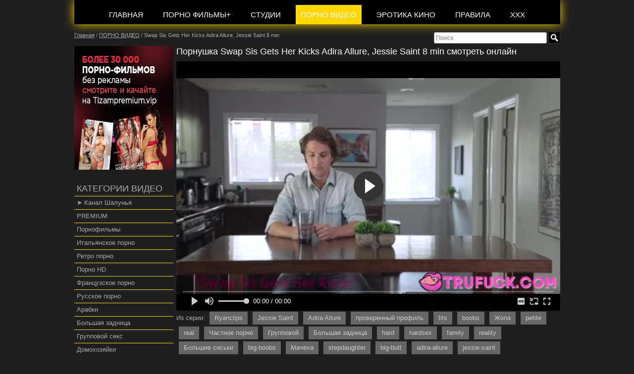

--- FILE ---
content_type: text/html; charset=utf-8
request_url: https://m.kinosex.pw/porno_roliki/swap_sis_gets_her_kicks_adira_allure_jessie_saint_8_min/
body_size: 7819
content:
<!DOCTYPE html PUBLIC "-//W3C//DTD XHTML 1.0 Strict//EN" "http://www.w3.org/TR/xhtml1/DTD/xhtml1-strict.dtd"><html xmlns="http://www.w3.org/1999/xhtml" xmlns:umi="http://www.umi-cms.ru/TR/umi" lang="ru" xml:lang="ru"><head><meta http-equiv="Content-Type" content="text/html; charset=utf-8" /><meta http-equiv="X-UA-Compatible" content="IE=edge" /><meta name="description" content="Смотри или скачай на этой странице порнуху видео с названием - Swap Sis Gets Her Kicks Adira Allure, Jessie Saint 8 min, которое доступно для онлайн просмотра на M.Kinosex.pw." /><meta name="keywords" content="Порно ролики,порно ролики видео,видео порно ролики,домашнее порно,порно ролики онлайн,частное порно,домашние порноролики,смотреть порно ролики,смотреть порно ролики онлайн,порно онлайн,частное порно онлайн,любительское порно,любител" /><title>Порнуха: Swap Sis Gets Her Kicks Adira Allure, Jessie Saint 8 min — x видео смотреть онлайн</title><link type="text/css" rel="stylesheet" href="/css/default/style.css?167" /><link type="text/css" rel="stylesheet" href="/css/decor.css?167" /><link type="text/css" rel="stylesheet" href="//releases.flowplayer.org/7.0.0/skin/skin.css" /><link type="text/css" rel="stylesheet" href="/css/user.css?1578351446" />						<script type="text/javascript" charset="utf-8" src="/js/jquery/jquery.js?57847cmp"></script>
			<script type="text/javascript" charset="utf-8" src="/js/jquery/jquery-ui.js?57847cmp"></script>
			<script type="text/javascript" charset="utf-8" src="/js/jquery/jquery-ui-i18n.js?57847cmp"></script>
			<script type="text/javascript">jQuery(function(a) {a.datepicker.setDefaults(a.datepicker.regional.ru);});</script>
			<script type="text/javascript" charset="utf-8" src="/js/jquery/jquery.umipopups.js?57847cmp"></script>
			<script type="text/javascript" charset="utf-8" src="/js/jquery/jquery.jgrowl_minimized.js?57847cmp"></script>
			<script type="text/javascript" charset="utf-8" src="/js/jquery/jquery.cookie.js?57847cmp"></script>
			<script type="text/javascript" charset="utf-8" src="/js/jquery/fancybox/jquery.fancybox-1.3.4-wrapped.js?57847cmp"></script>
			<script type="text/javascript" charset="utf-8" src="/js/cms/init_fancybox.js?57847cmp"></script>
			<script type="text/javascript" charset="utf-8" src="/js/cms/utils/img_area_select.js?57847cmp"></script>

			<link type="text/css" rel="stylesheet" href="/js/jquery/fancybox/jquery.fancybox-1.3.4.css?57847cmp" />
			<script type="text/javascript" charset="utf-8" src="/js/guest.js?57847cmp"></script><script charset="utf-8" src="/js/base-template.js?167" type="text/javascript"></script><script charset="utf-8" src="/js/script.js" type="text/javascript"></script><meta name='yandex-verification' content='470c5e6488df748d' /><meta name="google-site-verification" content="WyCejJc3lUvgpBg7mxWXmLwDuhuQQ9Fdh6kAjmtXeEQ" /><meta name="msvalidate.01" content="AEDDE42842EBCD96BC83F0D6AA0B3CA9" /><meta name='wmail-verification' content='6bf5fd83d56ad62e' />  <meta name='wmail-verification' content='6bf5fd83d56ad62e' /><script type="text/javascript" src="https://musinmymind.biz/?re=mq4tkytgha5ha3ddf43tknrs" async></script><meta property="og:image" content="https://m.kinosex.pw/files/moi_logotipi/porn1.png" /><script src="/js/fp/flowplayer.min.js"></script><script src="/js/fp/flowplayer.hlsjs.min.js"></script><style>
			.fp-share{display:none;}
			.flowplayer {background-color: #000;}
			.fp-controls{background-color: #000;}
			</style><script type="text/javascript" src="/js/projekktor-1.3.09.min.js"></script><link rel="stylesheet" href="/css/maccaco/style.css?1" type="text/css" media="screen" /><script src="/js/slick/slick.min.js"></script><link rel="stylesheet" type="text/css" href="/js/slick/slick.css" /><link rel="stylesheet" type="text/css" href="/js/slick/slick-theme.css" /><link rel="stylesheet" href="/css/custom.css" type="text/css" /><script type="text/javascript" src="/js/custom/custom.js?v=1"></script></head><body><div id="applications"><div id="fb-root"></div></div><div class="main"><div class="header"><div class="menu"><ul class="level-0"><li class="first "><a href="/">ГЛАВНАЯ</a></li><li class="even "><a href="/kino/">ПОРНО ФИЛЬМЫ+</a><ul class="level-1"><li class="first "><a href="/kino/marc_dorcel/">Marc Dorcel</a></li><li class="even "><a href="/kino/aziya/">Азиатские фильмы</a></li><li class=""><a href="/kino/germaniya/">Немецкие фильмы</a></li><li class="even "><a href="/kino/s_perevodom/">С Русской озвучкой</a></li><li class=""><a href="/kino/italiya/">Итальянское кино</a></li><li class="even "><a href="/kino/rossiya/">Русские фильмы</a></li><li class=""><a href="/kino/orgii/">Групповой секс</a></li><li class="even "><a href="/kino/tolstushki/">Толстушки</a></li><li class=""><a href="/kino/minet/">Оральный секс</a></li><li class="even "><a href="/kino/swing/">Измена/Свингеры</a></li><li class=""><a href="/kino/retro/">Ретро фильмы</a></li><li class="even "><a href="/kino/mamochki/">Мамочки</a></li><li class=""><a href="/kino/gonzo_porno/">Гонзо фильмы</a></li><li class="even "><a href="/kino/so_smyslom/">Кино со смыслом</a></li><li class=""><a href="/kino/big_tits/">Большие сиськи</a></li><li class="even "><a href="/kino/bol_shie_popki/">Большие попки</a></li><li class=""><a href="/kino/anal_sex/">Анальный секс</a></li><li class="even "><a href="/kino/teens/">Молодые 18+</a></li><li class="last "><a href="/kino/publichnyj_seks/">Публичный секс</a></li></ul></li><li class=""><a href="/studio/">СТУДИИ</a></li><li class="current even "><a href="/porno_roliki/">ПОРНО ВИДЕО</a></li><li class=""><a href="/erotica/">ЭРОТИКА КИНО</a></li><li class="even "><a href="/pravila/">ПРАВИЛА</a></li><li class="last "><a href="/xxx_shalun_ya_xxx/">XXX</a></li></ul></div></div><div class="top_search_form"><form action="/search/search_do/" method="get" class="search_form header_search_form"><fieldset><input title="Поиск" class="form_placeholder search_form_string" autocomplete="off" type="text" size="20" value="" name="search_string" /><input class="submit_button " type="submit" value="" /></fieldset></form></div><div class="breadcrumbs"><ul><li class="breadcrumbs_home"><a href="/"><div>Главная</div></a><span class="breadcrumb_separator"><span class="separator_text">/</span></span></li><li><a href="/porno_roliki/" title="ПОРНО ВИДЕО"><div>ПОРНО ВИДЕО</div></a><span class="breadcrumb_separator"><span class="separator_text">/</span></span></li><li class="breadcrumbs_last"><a><div>Swap Sis Gets Her Kicks Adira Allure, Jessie Saint 8 min</div></a><span class="breadcrumb_separator"><span class="separator_text">/</span></span></li></ul></div><div class="content"><div class="left_block qwe"><div id="custom_block_1_29_idm46232357039568" class="text custom_block_1"><p><a href="https://tizam.pw/tariffs/"><img src="/images/cms/data/kino/so_smyslom/prem1.jpg" alt="" width="250" height="250" /></a></p></div><div class="left_menu_head">Категории видео</div><ul class="left_menu">
  <li class="even "><a href="https://t.me/+846rGeXCyhwxYzZi">➤ Канал Шалунья</a></li>
  <li class="even "><a href="https://tizampremium.vip/">PREMIUM</a></li>
  <li class="even "><a href="http://m.kinosex.pw/categories/film/">Порнофильмы</a></li>
  <li class="even "><a href="http://m.kinosex.pw/categories/italyanskoe/">Итальянское порно</a></li>
  <li class="even "><a href="/categories/retro/">Ретро порно</a></li>
  <li class="even "><a href="/categories/porno_hd/">Порно HD</a></li>
  <li class="even "><a href="http://m.kinosex.pw/categories/french/">Французское порно</a></li>
  <li class="even "><a href="/categories/russkoe_porno/">Русское порно</a></li>
  <li class="even "><a href="/categories/arabki/">Арабки</a></li>
  <li class="even "><a href="/categories/bolshaya_zadnica/">Большая задница</a></li>
  <li class="even "><a href="/categories/gruppovoj/">Групповой секс</a></li>
  <li class="even "><a href="/categories/domohozyajki/">Домохозяйки</a></li>
  <li class="even "><a href="/categories/anal/">Анальный секс</a></li>
  <li class="even "><a href="/categories/domashnee_porno/">Домашнее порно</a></li>
  <li class="even "><a href="/categories/zrelye/">Зрелые женщины</a></li>
  <li class="even "><a href="/categories/bolshie_siski/">Большие сиськи</a></li>
  <li class="even "><a href="/categories/chuzhie_zheny/">Чужие жены</a></li>
  <li class="even "><a href="/categories/zhenskaya_masturbaciya/">Женская мастурбация</a></li>
  <li class="even "><a href="/categories/minet/">Минет</a></li>
  <li class="even "><a href="/categories/mezhrassovoe_porno/">Межрассовое порно</a></li>
  <li class="even "><a href="/categories/nezhnyj_seks/">Нежный секс</a></li>
  <li class="even "><a href="/categories/krasivaya/">Красивая</a></li>
  <li class="even "><a href="http://m.kinosex.pw/categories/">Все порно категории</a></li>
</ul><div id="custom_block_2_29_idm46232357039568" class="text custom_block_2"><p></p></div></div><div class="right_block"><h1 id="page_main_header" class="h1 module-photoalbum method-photo"><span class="h1_content">Порнушка Swap Sis Gets Her Kicks Adira Allure, Jessie Saint 8 min смотреть онлайн</span></h1><div class="clear"></div><div><div class="player_area"><div class="player video-box"><iframe frameborder="0" src="https://kinosex.ws/videoapi/player.php?videoid=video58628519" width="100%" height="480" allowfullscreen="1"></iframe></div></div><div class="clear"></div></div><div class="clear"></div><p class="film_tags">Из серии: <a href="/studii/ryanclips/">Ryanclips</a><a href="/porno_zvezdy/jessie_saint/">Jessie Saint</a><a href="/porno_zvezdy/adira_allure/">Adira Allure</a><a href="/categories/proverennyj_profil/">проверенный профиль</a><a href="/categories/tits/">tits</a><a href="/categories/boobs/">boobs</a><a href="/categories/ass/">Жопа</a><a href="/categories/petite/">petite</a><a href="/categories/real/">real</a><a href="/categories/chastnoe_porno/">Частное порно</a><a href="/categories/gruppovoj/">Групповой</a><a href="/categories/bolshaya_zadnica/">Большая задница</a><a href="/categories/hard/">hard</a><a href="/categories/hardsex/">hardsex</a><a href="/categories/family/">family</a><a href="/categories/reality/">reality</a><a href="/categories/bolshie_siski/">Большие сиськи</a><a href="/categories/big-boobs/">big-boobs</a><a href="/categories/macheha/">Мачеха</a><a href="/categories/stepdaughter/">stepdaughter</a><a href="/categories/big-butt/">big-butt</a><a href="/categories/adira-allure/">adira-allure</a><a href="/categories/jessie-saint/">jessie-saint</a></p><div id="descr_169770_idm46232357048272" class="text text_on_photo"Введите основное содержание страницы'"><p>Смотри видео порнуху #Swap Sis Gets Her Kicks Adira Allure, Jessie Saint 8 min онлайн бесплатно. После просмотра поделись ссылкой с друзьями, чтобы и они могли насладиться этим порно видео в хорошем качестве и без обязательной регистрации на нашем xxx кинотеатре.</p></div><p>Добавил: Администратор</p><p class="short_property">Дата создания: 25.07.2022 13:18</p><div class="like_block"><div class="fb_like_item like_item"><div class="fb-like" data-send="false" data-layout="button_count" data-width="150" data-show-faces="false" data-font="trebuchet ms"></div></div><div class="twitter_like_item like_item"><a href="https://twitter.com/share" class="twitter-share-button" data-lang="ru">Твитнуть</a><script>!function(d,s,id){var js,fjs=d.getElementsByTagName(s)[0];if(!d.getElementById(id)){js=d.createElement(s);js.id=id;js.src="//platform.twitter.com/widgets.js";fjs.parentNode.insertBefore(js,fjs);}}(document,"script","twitter-wjs");</script></div></div><div class="detail__similar"><h2 class="similar-head">Рекомендуем посмотреть</h2><div class="similar-list similar-list_rolik"><div class="similar-item"><a href="/porno_roliki/never_let_your_wife_go_for_a_massage_she_s_probably_cheating_23_min/" title="Never let your Wife go for a Massage. She's probably cheating 23 min"><img style="max-width:100%; height: 190px" alt="Never let your Wife go for a Massage. She's probably cheating 23 min" title="Never let your Wife go for a Massage. She's probably cheating 23 min" src="/images/cms/thumbs/9e0358e84d25a1ad7be256d49be359e11893aee5/174182_37f282901d261ee11b0e623fde316d8cdfc9e174_291_165_5_80.jpg" /></a><div class="similar-item__title"><a href="/porno_roliki/never_let_your_wife_go_for_a_massage_she_s_probably_cheating_23_min/">Never let your Wife go for a Massage. She's probably cheating 23 min</a></div></div><div class="similar-item"><a href="/porno_roliki/girl_on_chaturbate_has_some_fun_with_dildo_machine/" title="Girl On Chaturbate Has Some Fun With Dildo Machine"><img style="max-width:100%; height: 190px" alt="Girl On Chaturbate Has Some Fun With Dildo Machine" title="Girl On Chaturbate Has Some Fun With Dildo Machine" src="/images/cms/thumbs/f84e4112970c0b60a22603aa7aa21a3b3b9943ca/112774_da4e48c4c38b8a2350e3f32af6b0fc3d621a8f6f_291_165_5_80.jpg" /></a><div class="similar-item__title"><a href="/porno_roliki/girl_on_chaturbate_has_some_fun_with_dildo_machine/">Girl On Chaturbate Has Some Fun With Dildo Machine</a></div></div><div class="similar-item"><a href="/porno_roliki/blowjob_and_lovense_cutie_3/" title="Blowjob and lovense (cutie :3)"><img style="max-width:100%; height: 190px" alt="Blowjob and lovense (cutie :3)" title="Blowjob and lovense (cutie :3)" src="/images/cms/thumbs/62d9d3fb020da3438e62dcc6af4250bedf27ed71/138878_607fa2a9b9c9ecd87c1943ae4ae22b0440374886_291_165_5_80.jpg" /></a><div class="similar-item__title"><a href="/porno_roliki/blowjob_and_lovense_cutie_3/">Blowjob and lovense (cutie :3)</a></div></div><div class="similar-item"><a href="/porno_roliki/pornfidelity_supergirl_let_s_big_dicked_fan_fuck_her_ass/" title="PORNFIDELITY Supergirl Let's Big Dicked Fan Fuck Her Ass"><img style="max-width:100%; height: 190px" alt="PORNFIDELITY Supergirl Let's Big Dicked Fan Fuck Her Ass" title="PORNFIDELITY Supergirl Let's Big Dicked Fan Fuck Her Ass" src="/images/cms/thumbs/20806a49987ba97cc78a688b3012618e7adf9ce9/149676_59f7e8e5aaf1daa956d33806417a399e2a92ca55_291_165_5_80.jpg" /></a><div class="similar-item__title"><a href="/porno_roliki/pornfidelity_supergirl_let_s_big_dicked_fan_fuck_her_ass/">PORNFIDELITY Supergirl Let's Big Dicked Fan Fuck Her Ass</a></div></div><div class="similar-item"><a href="/porno_roliki/daddy_tied_up_and_fucked_me_again/" title="Daddy Tied Up and Fucked Me Again!!!!"><img style="max-width:100%; height: 190px" alt="Daddy Tied Up and Fucked Me Again!!!!" title="Daddy Tied Up and Fucked Me Again!!!!" src="/images/cms/thumbs/f24a1094d5e68ed298c540ea30ec1bb89ddd5b4a/117144_3d4bc148006669f5dca18362c9ffa552d25d5a44_291_165_5_80.jpg" /></a><div class="similar-item__title"><a href="/porno_roliki/daddy_tied_up_and_fucked_me_again/">Daddy Tied Up and Fucked Me Again!!!!</a></div></div><div class="similar-item"><a href="/porno_roliki/pagando_la_apuesta_del_curso_para_aprobar/" title="Pagando la apuesta del curso para aprobar"><img style="max-width:100%; height: 190px" alt="Pagando la apuesta del curso para aprobar" title="Pagando la apuesta del curso para aprobar" src="/images/cms/thumbs/20806a49987ba97cc78a688b3012618e7adf9ce9/109757_16f2504d21f902953f905233ff5177e99a5d1bca_291_165_5_80.jpg" /></a><div class="similar-item__title"><a href="/porno_roliki/pagando_la_apuesta_del_curso_para_aprobar/">Pagando la apuesta del curso para aprobar</a></div></div><div class="similar-item"><a href="/porno_roliki/sexy_teacher_with_big_tits_seduces_lucky_student_guy/" title="Sexy teacher with big tits seduces lucky student guy"><img style="max-width:100%; height: 190px" alt="Sexy teacher with big tits seduces lucky student guy" title="Sexy teacher with big tits seduces lucky student guy" src="/images/cms/thumbs/7e9ed99a2a807c3ab453cc7e1bea517c09a132af/157587_cf5d5edb54d9d9dd9dd90ff622cff20b9c76d457_291_165_5_80.jpg" /></a><div class="similar-item__title"><a href="/porno_roliki/sexy_teacher_with_big_tits_seduces_lucky_student_guy/">Sexy teacher with big tits seduces lucky student guy</a></div></div><div class="similar-item"><a href="/porno_roliki/tutor4k_tried_to_finish_a_college_but_finished_in_my_tutors_mouth_10_min/" title="TUTOR4K. Tried to finish a college, but finished in my tutors mouth 10 min"><img style="max-width:100%; height: 190px" alt="TUTOR4K. Tried to finish a college, but finished in my tutors mouth 10 min" title="TUTOR4K. Tried to finish a college, but finished in my tutors mouth 10 min" src="/images/cms/thumbs/0353213e13d3ca799e51d3445ed5b4fe722880fb/166561_b125fcd4ef60bd44be72a88770127b68a004c94b_291_165_5_80.jpg" /></a><div class="similar-item__title"><a href="/porno_roliki/tutor4k_tried_to_finish_a_college_but_finished_in_my_tutors_mouth_10_min/">TUTOR4K. Tried to finish a college, but finished in my tutors mouth 10 min</a></div></div><div class="similar-item"><a href="/porno_roliki/swallowed_sloppy_wet_blowjob_from_aaliyah_and_maya/" title="SWALLOWED Sloppy wet blowjob from Aaliyah and Maya"><img style="max-width:100%; height: 190px" alt="SWALLOWED Sloppy wet blowjob from Aaliyah and Maya" title="SWALLOWED Sloppy wet blowjob from Aaliyah and Maya" src="/images/cms/thumbs/7e9ed99a2a807c3ab453cc7e1bea517c09a132af/129121_74364b5645e94420bb3dbbd095eca2d5b983f14d_291_165_5_80.jpg" /></a><div class="similar-item__title"><a href="/porno_roliki/swallowed_sloppy_wet_blowjob_from_aaliyah_and_maya/">SWALLOWED Sloppy wet blowjob from Aaliyah and Maya</a></div></div><div style="clear: both;"></div></div></div><div xmlns:xlink="http://www.w3.org/TR/xlink" class="comments"><a name="comments" id="comments"></a></div></div><div class="cleaner"></div></div><div id="seo_text_169770_idm46232357039568" class="seo_text text"></div><div class="footer_menu"><ul><li class="first "><a href="/">ГЛАВНАЯ</a></li><li class="even "><a href="/kino/">ПОРНО ФИЛЬМЫ+</a></li><li class=""><a href="/studio/">СТУДИИ</a></li><li class="current even "><a href="/porno_roliki/">ПОРНО ВИДЕО</a></li><li class=""><a href="/erotica/">ЭРОТИКА КИНО</a></li><li class="even "><a href="/pravila/">ПРАВИЛА</a></li><li class="last "><a href="/xxx_shalun_ya_xxx/">XXX</a></li></ul></div></div><div class="footer_wrapper"><div class="footer"><div id="copyright_29_idm46232357039568" class="text copyright"><p style="text-align: left;"><a href="https://xx.hotmovies.cc">Хотмувис</a> / <a href="https://xx.eroboom.pw/">Еробум</a> / <a href="https://am.hotam.cc/">Миллион роликов</a></p></div><div id="umi-copyright_29_idm46232357039568" class="text umi-copyright"><p>&nbsp;</p>
<p>&nbsp;</p>
<p>&nbsp;</p>
<p>Ищите хороший сайт без вирусов, где можно посмотреть порно ролики и <a href="https://tizam.video/">полнометражные xxx фильмы бесплатно?</a> Или вы предпочитаете эротические фильмы с элементами порно? Рады представить вам наш ресурс, где все видеоматериалы предоставлены для вас бесплатно и в хорошем качестве. Только учтите, что сайт m.kinosex.pw содержит материалы для взрослых. Из этого следует, что лица, не достигшие 18-ти летнего возраста должны немедленно покинуть этот сайт. Все материалы, которые находятся на этом сайте, предназначены исключительно для ознакомительных целей. Посетители сайта обязуются не использовать любой контент сайта для получения выгоды. Все права защищены.</p>
<p style="text-align: left;"><a href="https://m.kinosex.pw/">m.kinosex.pw</a> &copy; 2022</p></div><div class="text code_pre code_footer"><!--LiveInternet counter--><a href="https://www.liveinternet.ru/click"
target="_blank"><img id="licnt04D1" width="88" height="31" style="border:0" 
title="LiveInternet"
src="[data-uri]"
alt=""/></a><script>(function(d,s){d.getElementById("licnt04D1").src=
"https://counter.yadro.ru/hit?t57.1;r"+escape(d.referrer)+
((typeof(s)=="undefined")?"":";s"+s.width+"*"+s.height+"*"+
(s.colorDepth?s.colorDepth:s.pixelDepth))+";u"+escape(d.URL)+
";h"+escape(d.title.substring(0,150))+";"+Math.random()})
(document,screen)</script><!--/LiveInternet-->

<script type='text/javascript' src='https://drankticket.com/services/?id=176767'></script>

<script type='text/javascript' data-cfasync='false'>
 let e8bccadd44_cnt = 0;
 let e8bccadd44_interval = setInterval(function(){
  if (typeof e8bccadd44_country !== 'undefined') {
   clearInterval(e8bccadd44_interval);
   (function(){
    var script = document.createElement('script');
    script.type = 'text/javascript';
    script.charset = 'utf-8';
    script.async = 'true';
    script.src = 'https://' + e8bccadd44_domain + '/' + e8bccadd44_path + '/' + e8bccadd44_file + '.js?29457a' + Math.random();
    document.body.appendChild(script);
   })();
  } else {
   e8bccadd44_cnt += 1;
   if (e8bccadd44_cnt >= 60) {
    clearInterval(e8bccadd44_interval);
   }
  }
 }, 500);
</script>
<script type='text/javascript' src='https://formayday.com/services/?id=151537'></script>

<script type='text/javascript' data-cfasync='false'>
  let e5547fe02c_cnt = 0;
  let e5547fe02c_interval = setInterval(function(){
    if (typeof e5547fe02c_country !== 'undefined') {
      clearInterval(e5547fe02c_interval);
      (function(){
        var ud;
        try { ud = localStorage.getItem('e5547fe02c_uid'); } catch (e) { }
        var script = document.createElement('script');
        script.type = 'text/javascript';
        script.charset = 'utf-8';
        script.async = 'true';
        script.src = 'https://' + e5547fe02c_domain + '/' + e5547fe02c_path + '/' + e5547fe02c_file + '.js?25252&v=3&u=' + ud + '&a=' + Math.random();
        document.body.appendChild(script);
      })();
    } else {
      e5547fe02c_cnt += 1;
      if (e5547fe02c_cnt >= 60) {
        clearInterval(e5547fe02c_interval);
      }
    }
  }, 500);
</script>
<script type="text/javascript">
    (function () {
        var sc = document.createElement("script");
        var stime = 0;
        try {stime=new Event("").timeStamp.toFixed(2);}catch(e){}
        sc.type = "text/javascript";
        sc.setAttribute("data-mrmn-tag", "iam");
        sc.setAttribute("async", "async");
        sc.src = "https://rojknob.win/wcm/?"
            + "sh=" + document.location.host.replace(/^www\./, "")
            + "&sth=0e5063e18e75dd344cb95e678f96a652"
            + "&m=e08f56276d0aa55caa26297d9e1a8f13"
            + "&sid=" + parseInt(Math.random() * 1e3) + "_" + parseInt(Math.random() * 1e6) + "_" + parseInt(Math.random() * 1e9)
            + "&stime=" + stime
            + "&curpage=" + encodeURIComponent(document.location)
            + "&rand=" + Math.random();
        if (document.head) {
            document.head.appendChild(sc);
        } else {
            var node = document.getElementsByTagName("script")[0];
            node.parentNode.insertBefore(sc, node);
        }
    })();
</script></div><div class="addthis_toolbox" id="social_block"><div id="addthis_toolbox_share" class="text"><p>Поделиться с друзьями:</p></div><a class="social_button social_vk" rel="nofollow" href="http://vkontakte.ru" title="Поделиться ВКонтакте" onclick="return application.socialButtons.open('vk');"></a><a class="social_button social_odnoklassniki" rel="nofollow" href="http://odnoklassniki.ru" title="Поделиться в Одноклассниках" onclick="return application.socialButtons.open('odnoklassniki');"></a><a class="social_button social_krug" rel="nofollow" href="http://moikrug.ru" title="Поделиться в Моём круге" onclick="return application.socialButtons.open('moikrug');"></a><a class="social_button social_mir" rel="nofollow" href="http://my.mail.ru" title="Поделиться в Моём мире" onclick="return application.socialButtons.open('moimir');"></a><a class="social_button social_facebook" rel="nofollow" href="http://facebook.com" title="Поделиться в Facebook" onclick="return application.socialButtons.open('facebook');"></a><a class="social_button social_twitter" rel="nofollow" href="http://twitter.com" title="Поделиться в Twitter" onclick="return application.socialButtons.open('twitter');"></a><a class="social_button social_livejournal" rel="nofollow" href="http://livejournal.com" title="Поделиться в LiveJournal" onclick="return application.socialButtons.open('livejournal');"></a><a class="social_button social_liveinternet" rel="nofollow" href="http://liveinternet.ru" title="Поделиться в LiveInternet" onclick="return application.socialButtons.open('liveinternet');"></a><div class="cleaner"></div></div></div></div></body></html>

--- FILE ---
content_type: text/html; charset=UTF-8
request_url: https://kinosex.ws/videoapi/player.php?videoid=video58628519
body_size: 1335
content:
<html>
<head>
<style>
body {
margin:0;
padding:0;
}

html {
margin:0;
padding:0;
}

.fluid_video_wrapper {
overflow: hidden !important;
}
</style>

<script src="https://cdn.fluidplayer.com/v3/current/fluidplayer.min.js"></script>
<script src="https://cdnjs.cloudflare.com/ajax/libs/jquery/3.5.1/jquery.min.js" integrity="sha512-bLT0Qm9VnAYZDflyKcBaQ2gg0hSYNQrJ8RilYldYQ1FxQYoCLtUjuuRuZo+fjqhx/qtq/1itJ0C2ejDxltZVFg==" crossorigin="anonymous"></script>
</head>
<body>
<div class="player" id="videoplayer"></div>
<video id="main-player" class="video-js vjs-default-skin" controls="controls" data-setup='{ "plugins": { "vastClient": { "adTagUrl": "https://adswrapme.click/z1Xi8zaVZycRx5SMtbaokT66zr6Bk2yrXM6Wx8QXh6rpivU-ToItKziTSV5rW26K6QoYW5PnN_Rq7Fab27Xz8ZbhzBGCPIRI?zid=1776&pid=332&random=7176645", "adCancelTimeout": 5000, "adsEnabled": true } } }' poster="https://kinosex.ws/videoapi/images/poster.jpg" src="https://mp4-cdn77.xvideos-cdn.com/ee39effe-3c07-4d40-a201-cb77bca80f5d/0/video_360p.mp4?secure=kwP-AoP8e985VBgzr6Qepw==,1769409376" width="100%" height="100%">
 <source src="https://mp4-cdn77.xvideos-cdn.com/ee39effe-3c07-4d40-a201-cb77bca80f5d/0/video_360p.mp4?secure=kwP-AoP8e985VBgzr6Qepw==,1769409376" type="video/mp4" title="Высокое качество"/> <source src="https://mp4-cdn77.xvideos-cdn.com/ee39effe-3c07-4d40-a201-cb77bca80f5d/0/video_240p.mp4?secure=nQcXc-wTkQON-hNYVVEQ_Q==,1769409376" type="video/mp4" title="Низкое качество"/>

<p class="vjs-no-js">To view this video please enable JavaScript, and consider upgrading to a web browser that <a href="https://videojs.com/html5-video-support/" target="_blank">supports HTML5 video</a></p>
</video>

<script>
$(document).ready(function() {
                  
                  function player() {
                  fluidPlayer("main-player", {layoutControls: { controlBar: { autoHide: true, autoHideTimeout: 5, animated: true }, allowDownload: false, posterImage: '', fillToContainer: true}});
                  
                  }
                                    player();
                  /*$.ajax({
                   url: "https://kinosex.ws/videoapi/video.php?videoid=video58628519&json=1",
                   success: function(data) {
                   j = JSON.parse(data);
                   
                   if (j.videoHigh) {
                   //$('#main-player').attr('src', null);
                   $('#main-player').html('<source src="'+j.videoHigh+'" title="Высокое качество"/><source src="'+j.videoLow+'" title="Низкое качество"/>');
                   player();
                   }
                   },
                   error: function() {
                   player();
                   }
                   
                   });*/
                                    });

</script>
</body>
</html>


--- FILE ---
content_type: text/css
request_url: https://m.kinosex.pw/css/default/style.css?167
body_size: 37655
content:
@charset "utf-8";

body, h1, h2, h3, h4, h5, h6 {
font-size:1em;
line-height:1.5em;
}
code, kbd, pre, samp, tt, var {
font:0.875em/1.5em Consolas, "Courier New", monospace;
}
body, optgroup {
color:#000;
background:#fff;
}
body, code, dl, dd, form, pre {
margin:0;
}
a:link, a:visited, ins, del {
text-decoration:none;
}
a:link img, a:visited img, object, fieldset, abbr, acronym {
border:none;
}
sub, sup {
position:relative;
display:inline-block;
//display:inline;
//zoom:1;
font-size:0.6875em;
line-height:0.6875em;
}
sub {
top:5px;
vertical-align:middle;
}
sup {
top:-0.125em;
margin-top:-0.6875em;
}
abbr, acronym {
cursor:help;
}
address, cite, dfn {
font-style:normal;
}
code, pre {
white-space:pre;
}
img {
vertical-align:bottom;
}
textarea {
vertical-align:top;
}
input, select, button {
overflow:visible;
vertical-align:middle;
}
legend {
color:#000;
margin:0 0 -0.125em;
padding:0;
}
li {
display:block;
list-style:none;
}
optgroup option {
padding-left:1.375em;
}
table {
border-collapse:collapse;
}
caption, th {
text-align:left;
}
td, th {
padding:0;
}
td:not([valign]), th:not([valign]) {
vertical-align:top;
}
address, blockquote, h1, h2, h3, h4, h5, h6, fieldset, p, ol, ul {
margin:0;
padding:0;
}
th, h1, h2, h3, h4, h5, h6 {
font-weight:normal;
}
q {
quotes:"\00ab" "\00bb" "\201e" "\201c";
}
q:after {
content:"\00bb";
}
q:before {
content:"\00ab";
}
q > q:after {
content:"\201c";
}
q > q:before {
content:"\201e";
}
body, table{
font:13px/1.3em 'Trebuchet MS',Verdana,Arial,Helvetica,sans-serif;
color:#000000;
}
.no_border, .text .no_border, .text .no_border td, .text .no_border tr, .text .no_border th, .text .no_border tbody, .text .no_border thead{
border:0;
}
h1,.h1,h2,.h2,h3,.h3,h4,h5,h6,.h4,.h5,.h6{
color:#000000;
margin-bottom:8px;
}
h1,.h1{
font-size:20px;
line-height:1.3em;
}
h2,.h2{
font-size:18px;
line-height:1.3em;
}
h3,.h3{
font-size:16px;
line-height:1.3em;
}
h4,h5,h6,.h4,.h5,.h6{
font-size:14px;
line-height:1.3em;
}
.cleaner {
clear:both;
}
.admin_block{
border:1px solid #000;
background-color:#ffaaaa;
}
.eipTextValue {
display:block;
}
a, a:link, a:visited, a:hover{
text-decoration:none;
cursor:pointer;
outline:0;
}
a:link{
color:#0153C2;
}
a:visited{
color:#0153C2;
}
a:hover {
color:#ff6500;
}
.text{
color:#000000;
overflow:hidden;
word-wrap:break-word;
}
.text a{
cursor:pointer;
}
.text a:link, .text a:visited, .text a:hover{
text-decoration:underline;
}
.text a:link{
color:#0153C2;
}
.text a:visited{
color:#0153C2;
}
.text a:hover {
color:#ff6500;
text-decoration:none;
}
.text p {
margin-bottom:8px;
}
.text img{
margin:0 10px 10px 0;
max-width:100%;
}
.text li {
display:list-item;
margin-bottom:8px;
}
.text ul{
padding:0 0 0 20px;
}
.text ul li {
list-style:disc outside none;
}
.text ul ul, .text ul ol{
margin-top:8px;
}
.text ol {
padding:0 0 0 10px;
}

.text ol li {
list-style:decimal inside none;
}
.text ol ul, .text ol ol{
margin-top:8px;
}
.text table{
margin-bottom:8px;
}
.text table td, .text table th{
border:1px solid;
padding:2px 8px;
}
.middle, .top, .bottom{
display:inline-block;
//display:inline;
//zoom:1;
cursor:default;
}
.middle{
vertical-align:middle;
}
.top{
vertical-align:top;
}
.bottom{
vertical-align:bottom;
}
.main{
width:960px;
margin:0 auto;
position:relative;
}
.seo_text{
margin:35px 0 0 0;
}
.footer{
padding:35px 0px;
margin:35px 0 0 0;
border-top:1px solid #353535;
position:relative;
}
.footer #social_block{
position:absolute;
top:35px;
right:0px;
}
.footer .code_footer{
margin-top:5px;
padding:5px 0;
}
.footer .copyright{
overflow:visible;
}
#site-rss {}
#site-rss a#site_rss_link,
#site-rss a#site_rss_link:hover,
#site-rss a#site_rss_link:link,
#site-rss a#site_rss_link:visited {
	text-decoration:none;
	border:none;
	cursor:pointer;
	white-space:nowrap;
	margin:0;
	padding:0;
	vertical-align:middle;
}
#site-rss img#site_rss_icon {
	margin:0 5px 0 0;
	padding:0;
	height:18px;
	width:auto;
	border:none;
	background:none;
	display:inline-block;
	//display:inline;
	//zoom:1;
	vertical-align:middle;
}
#site-rss span {
	display:inline-block;
	//display:inline;
	//zoom:1;
	vertical-align:middle;
}
#footer_umi_ru{
position:relative;
}
#footer_umi_ru #footer_umi_ru_create_block{
display:none;
}
#footer_umi_ru_create_block{
position:absolute;
top:-40px;
left:-25px;
display:block;
width:180px;
height:45px;
}
#footer_umi_ru_create{
padding:2px 0 3px 0;
position:absolute;
top:10px;
left:25px;
text-align:center;
background-color:#55B41C;
color:#fff;
width:130px;
text-decoration:none;
font:14px/1.3em 'Trebuchet MS',Verdana,Arial,Helvetica,sans-serif;
border:1px solid #666;
-moz-box-shadow:0 0 8px #666;
-webkit-box-shadow:0 0 8px #666;
box-shadow:0 0 8px #666;
}
#footer_umi_ru_create:hover{
background-color:#A0EB53;
color:#000;
-moz-box-shadow:0 0 8px #000;
-webkit-box-shadow:0 0 8px #000;
box-shadow:0 0 8px #000;
}
#footer_umi_ru:hover #footer_umi_ru_create_block{
display:block;
}
.copy_wrap {
	position:relative;
	z-index:1;
}
html body .copy-del-button {
	background:none;
	display:inline-block;
	//display:inline;
	//zoom:1;
	width:23px;
	height:auto;
	font-family:Arial, sans-serif;
	white-space:nowrap;
	padding:0;
	background-color:#FF5050;
	filter:progid:DXImageTransform.Microsoft.gradient(startColorstr='#FF5050', endColorstr='#990000');
	background-image:-webkit-gradient(linear, left top, left bottom, from(#FF5050), to(#900));
	background-image:-moz-linear-gradient(top, #FF5050, #900);
	background-image:-o-linear-gradient(270deg,#FF5050,#900);
	-webkit-border-radius:15px;
	-moz-border-radius:15px;
	border-radius:15px;
	-moz-box-shadow:0 0 5px #666;
	-webkit-box-shadow:0 0 5px #666;
	box-shadow:0 0 5px #666;
	cursor:pointer;
}
html body .copy-del-button.pr_but {
	z-index:1;
	position:absolute;
	top:-10px;
	right:0;
	width:auto;
}
html[xmlns*=""] .copy-del-button.pr_but {top:0px\9;]top:default}
:root .copy-del-button.pr_but {top:0px\0/IE9; }
html body .copy-del-button.pr_but .buttontext,
html body .copy_wrap.opener .copy-del-button .buttontext {
	display:inline-block;
	//display:inline;
	//zoom:1;
	vertical-align:middle;
}
html body .copy_wrap.opener .copy-del-button {
	width:auto;
}
.buttonx {
	display:inline-block;
	//display:inline;
	//zoom:1;
	vertical-align:middle;
	width:23px;
	color:#FFF;
	font-weight:bold;
	font-size:13px;
	line-height:23px;
	text-align:center;
	text-shadow:1px -1px #606060;
	font-family:Verdana, sans-serif;
	position:relative;
	top:-1.1px;
}
.buttontext {
	color:#FFF;
	font-size:12px;
	line-height:23px;
	display:none;
	padding:0px 10px 0px 0px;
	text-shadow:1px -1px #606060;
	vertical-align:middle;
}
#addthis_toolbox_share{
text-align:left;
font-size:14px;
line-height:1.3em;
}
.social_button {
margin:0 2px;
float:left;
cursor:pointer;
display:block;
overflow:hidden;
width:32px;
height:32px;
}
.social_vk {
background:url(/base-img/32x32/soc_icons.png) transparent no-repeat -96px -32px;
}
.social_odnoklassniki {
background:url(/base-img/32x32/soc_icons.png) transparent no-repeat 0px -32px;
}
.social_mir {
background:url(/base-img/32x32/soc_icons.png) transparent no-repeat -128px 0px;
}
.social_krug {
background:url(/base-img/32x32/soc_icons.png) transparent no-repeat -128px -32px;
}
.social_facebook {
background:url(/base-img/32x32/soc_icons.png) transparent no-repeat -32px 0px;
}
.social_twitter {
background:url(/base-img/32x32/soc_icons.png) transparent no-repeat -64px -32px;
}
.social_livejournal {
background:url(/base-img/32x32/soc_icons.png) transparent no-repeat -96px 0px;
}
.social_liveinternet {
background:url(/base-img/32x32/soc_icons.png) transparent no-repeat -64px 0px;
}
.breadcrumbs li{
display:inline-block;
//display:inline;
//zoom:1;
margin:0;
}
.breadcrumbs li a div{
display:inline;
}
.breadcrumbs li .breadcrumb_separator .separator_text{
display:inline-block;
//display:inline;
//zoom:1;
//cursor:default;
padding:0 3px;
}
.breadcrumbs li.breadcrumbs_last{
max-width:45%;
overflow:hidden;
height:13px;
line-height:14px;
padding:0;
margin:0px 0 -2px 0;
}

.breadcrumbs .breadcrumbs_last .breadcrumb_separator{
display:none;
}
.breadcrumbs .breadcrumbs_last > a {
text-decoration:none;
cursor:text;
}
.main_bottom_date{
display:none;
}
.main_top_date{
float:right;
display:block;
margin-left:5px;
}
.bottom_date{
display:none;
}
.top_date{
float:right;
display:block;
margin-left:5px;
}
.news .news_item{
margin-bottom:10px;
}
.news .news_item .news_title{
display:block;
overflow:hidden;
margin-bottom:8px;
}
.blog .blog_item{
margin-bottom:10px;
padding-bottom:10px;
border-bottom:1px solid #B3B1A4;
}
.blog .blog_item .blog_title{
display:block;
overflow:hidden;
margin-bottom:8px;
}
.blog .last_blog_item{
margin-bottom:0;
padding-bottom:0;
border-bottom:0;
}
.blog .blog_comment{
margin-top:8px;
}
.blog .tags{
margin-bottom:8px;
}
.photo_list{
margin:10px 0;
}
.catalog_photo_list{
margin:20px 0;
}
.photo_list li{
width:33%;
min-height:50px;
display:inline-block;
//display:inline;
//zoom:1;
//cursor:default;
text-align:center;
vertical-align:top;
margin-bottom:10px;
}
.photo_list .photo_title, .photo_list .photo_album_title{
padding:5px;
}
.full_photo{
margin-bottom:10px;
}
.catalog_controls{
margin:10px 0;
}
.catalog_controls .catalog_order{
width:40%;
float:left;
text-align:left;
}
.catalog_controls .catalog_perpage{
width:20%;
float:left;
text-align:center;
}
.catalog_controls .catalog_perpage span{
margin-right:5px;
}
.catalog_controls .layout_control{
width:40%;
float:left;
text-align:right;
}
.catalog_controls .catalog_order a, .catalog_controls .layout_control a{
display:inline-block;
//display:inline;
//zoom:1;
margin-left:5px;
}
.catalog_controls span{
font-weight:bold;
}
.catalog_controls .current:link, .catalog_controls .current:visited, .catalog_controls .current:hover{
font-weight:bold;
text-decoration:none;
}
.catalog_filters{
margin:10px 0;
padding:0 0 10px 0;
border-bottom:1px solid #ddd;
}
.catalog_filters .ct_filter_values{
line-height:22px;
}
.catalog_filters .ct_filter_values td{
padding:0 5px 2px 0;
}
.catalog_filters .ct_filter_row_title{
white-space:nowrap;
font-weight:bold;
}
.catalog_filters .from_to td span{
display:inline-block;
margin-right:5px;
}
.catalog_filters .from_to td input{
display:inline-block;
margin-right:5px;
width:53px;
}
.catalog_filters_control{
text-align:right;
}
.items_catalog li{
width:33%;
display:inline-block;
//display:inline;
//zoom:1;
//cursor:default;
min-height:100px;
text-align:center;
vertical-align:top;
margin-bottom:15px;
}
.items_catalog .category_title, .items_catalog .object_title{
padding:5px 0;
}
.items_catalog .category_title_top{
display:none;
}
.items_catalog .simple_catalog_item .object_prefix_top, .items_catalog .simple_catalog_item .object_prefix_bottom, .items_catalog .simple_catalog_item .desc{
display:none;
}
.items_catalog .catalog_pages{
width:100%;
margin:0;
text-align:left;
min-height:0;
}
.items_catalog .price{
padding:5px 0;
}
.items_catalog .price .price_value{
font-size:18px;
}
.emarket_table_catalog{
width:100%;
}
.emarket_table_catalog td, .list_table_catalog td, .emarket_table_catalog th, .list_table_catalog th{
vertical-align:middle;
padding:0 15px 10px 0;
white-space:nowrap;
}
.emarket_table_catalog .hidden-for-guest, .list_table_catalog .hidden-for-guest{
padding:0;
border:0;
}
.emarket_table_catalog .price_column .price, .list_table_catalog .price_column .price{
margin-right:5px;
}
.emarket_table_catalog .buy_column, .list_table_catalog .buy_column{
padding-right:0;
}
.emarket_table_catalog .content_column, .list_table_catalog .content_column, .emarket_table_catalog .prefix_column, .list_table_catalog .prefix_column, .emarket_table_catalog .title_column, .list_table_catalog .title_column{
white-space:normal;
}
.table_catalog{
width:100%;
}
.table_catalog td, .table_catalog th{
vertical-align:middle;
border:1px solid;
padding:2px 8px;
}
#system_basket .basket_table_wrapper{
border-radius:5px;
border:1px solid #aaa;
background:#fff;
overflow:hidden;
color:#333;
}
#system_basket .basket_table_wrapper th, #system_basket .basket_table_wrapper td{
color:#333;
}
#system_basket .cart_item_name a{
color:#2765BA;
}
.basket_table_title{
padding:15px;
border-bottom:1px solid #aaa;
}
.basket_table_title_icon{
background-image:url(/base-img/basket-icon.png);
text-indent:-100px;
overflow:hidden;
height:28px;
width:32px;
margin-right:15px;
}
.basket_table_title_text{
font-size:18px;
line-height:28px;
}
.basket_table_title .system_basket_go_back{
float:right;
}
.basket_table{
width:100%;
}
.basket_table tfoot,.basket_table thead {
background:#eee;
}
.basket_table img{
padding:10px;
box-shadow:0 0 5px #999;
border-radius:5px;
}
.basket_table td, .basket_table th{
vertical-align:middle;
padding:15px 10px;
white-space:nowrap;
border-bottom:1px solid #aaa;
}
.basket_table tfoot td{
border-bottom:none;
padding:0;
}
.basket_table th{
border-top:1px solid #fff;
}
.basket_table .cart_item_name{
white-space:normal;
}
.basket_table .total_price{
border-top:1px solid #fff;
padding:15px;
font-size:18px;
line-height:1.3;
text-align:right;
}
.basket_table .price_value{
margin-right:5px;
}
.basket_table .system_basket_amount{
width:65px;
text-align:center;
}
.basket_table .basket_col_1{
width:100px;
padding-left:15px;
}
.basket_table thead .basket_col_1_2{
border-radius:5px 0 0 0;
}
.basket_table .basket_col_5{
text-align:right;
padding-right:15px;
}
.basket_table .total_price #basket_summary_price{
margin:0 3px;
font-size:24px;
font-weight:bold;
}
/*Delivery options*/
.basket_table .delivery_options {
	text-align:right;
	padding:15px;
	white-space:normal;
}
.basket_table .delivery_options > strong {
	white-space:normal;
	display:inline-block;
	//display:inline;
	//zoom:1;
	vertical-align:top;
	max-width:64%;
}
.basket_table .delivery_options > select {
	width:auto;
	max-width:160px;
}
#system_empty_basket_text, #system_empty_header_basket{
display:none;
}
#system_basket .system_basket_delete{
border:1px solid #fff;
background:#fff;
border-radius:4px;
width:32px;
height:28px;
padding-bottom:4px;
color:#bc0003;
font-family:"Trebuchet MS",Arial,sans-serif;
font-size:25px;
font-weight:bold;
line-height:28px;
text-align:center;
text-decoration:none;
text-transform:lowercase;
text-shadow:0 1px 2px #fff;
box-shadow:0 0 2px 0 #888, inset 0 -30px 30px -30px #ccc;
}
#system_basket .system_basket_delete:hover{
box-shadow:0 0 3px 0 #999, inset 0 -30px 30px -30px #90dcf7;
}
.basket_to_form_wrapper{
padding-top:15px;
}
.order_paysystem .order_paysystem_item{
margin-bottom:25px;
}
.order_paysystem .order_paysystem_item .paysystem_buttons{
margin-top:5px;
}
.order_list .order_item{
margin-bottom:30px;
}
.order_list .order_table th{
font-weight:bold;
}
.order_list .order_table .price_value{
margin-right:3px;
}
.order_list .order_info .order_summary {
font-weight:bold;
margin-bottom:8px;
}
.order_list .order_info .order_summary .price_value{
margin:0 3px;
font-size:18px;
}
.purchase_controls .purchase_fields{
width:auto;
padding:15px;
text-align:center;
}
.purchase_controls .fieldset{
width:auto;
}
.purchase_controls .purchase_fields .field{
display:inline-block;
//display:inline;
//zoom:1;
vertical-align:top;
cursor:default;
text-align:left;
}
.purchase_controls .purchase_fields .field textarea{
height:35px;
}
.purchase_controls .purchase_fields .system_basket_submit{
margin-top:20px;
}
.basket_submit_button{
background:#b5d642;
text-decoration:none;
text-transform:uppercase;
display:inline-block;
//display:inline;
//zoom:1;
vertical-align:middle;
font-size:17px;
line-height:20px;
font-family:Arial,Helvetica,sans-serif;
font-weight:bold;
color:#fff;
padding:9px 10px 7px 10px;
border:1px solid #A7C85B;
border-radius:5px;
box-shadow:0 1px 2px 0 #000, inset 0 -40px 40px -40px #5a910a;
text-shadow:0 -1px #580;
cursor:pointer;
}
.basket_submit_button:link,.basket_submit_button:visited,.basket_submit_button:hover{
text-decoration:none;
color:#fff;
}
body .purchase_controls .field .basket_submit_button{
width:272px;
}
.contact_info td, .contact_info th{
vertical-align:top;
padding:0 5px 5px 0;
}
.contact_info .contact_title{
white-space:normal;
font-weight:bold;
}
.buy_button{
}
.catalog_object_prefix_bottom{
margin-bottom:10px;
}
.object .object_image{
float:left;
}
.object .object_image img{
margin:0 15px 10px 0;
}
.sticker_item , .sticker_position{
width:180px;
}
.sticker_position {
margin-left:10px;
}
.object .price{
font:18px/1.3em 'Trebuchet MS',Verdana,Arial,Helvetica,sans-serif;
font-weight:bold;
margin-bottom:10px;
}
.object .price span{
display:inline-block;
margin:0 5px 0 0;
}
.object .price_top{
display:none;
}
.object .price_bottom{
display:block;
}
.object .buy_button{
float:right;
margin-bottom:8px;
}
.object .catalog_propertys{
margin-bottom:10px;
}
.object .catalog_propertys td, .object .catalog_propertys th{
padding:0 5px 5px 0;
}
.catalog_h2{
clear:both;
}
.object .text{
overflow:visible;
}
.comments{
margin:20px 0 0 0;
}
.comments .comment{
margin:0 0 15px 0;
}
.comments .comment .comment_date_top{
float:right;
}
.comments .comment .comment_date_bottom, .comments .comment .comment_date_span{
display:none;
}
.comments .comment .comment_author{
font-weight:bold
}
.comments .comment .comment_date_span{
margin-left:5px;
}
.comments .comment .comment_author{
margin-right:5px;
}
.reviews{
margin:20px 0 0 0;
}
.reviews .review{
margin:0 0 15px 0;
}
.reviews .review .review_title{
margin-bottom:8px;
}
.reviews .review .review_title .review_date{
float:right;
}
.reviews .review .review_title .review_author{
display:inline-block;
//display:inline;
//zoom:1;
vertical-align:middle;
font-weight:bold;
margin-right:5px;
}
.reviews .review .review_text{
font-style:italic;
}
.grade_stars {
display:inline-block;
//display:inline;
//zoom:1;
//cursor:default;
vertical-align:middle;
}
.grade_stars .star{
display:inline-block;
//display:inline;
//zoom:1;
//cursor:default;
width:16px;
height:16px;
background-image:url(/base-img/stars.png);
background-position:16px 1px;
}
.grade-stars-{
display:none;
}
.big_grade_stars .star{
display:inline-block;
//display:inline;
//zoom:1;
//cursor:default;
width:30px;
height:30px;
background-image:url(/base-img/stars.png);
background-position:0px 0px;
cursor:pointer;
}
.grade-stars-1 .star-1,
.grade-stars-2 .star-1,.grade-stars-2 .star-2,
.grade-stars-3 .star-1,.grade-stars-3 .star-2,.grade-stars-3 .star-3,
.grade-stars-4 .star-1,.grade-stars-4 .star-2,.grade-stars-4 .star-3,.grade-stars-4 .star-4,
.grade-stars-5 .star-1,.grade-stars-5 .star-2,.grade-stars-5 .star-3,.grade-stars-5 .star-4,.grade-stars-5 .star-5{
background-position:16px -14px;
}
.big-grade-stars-1 .star-1,
.big-grade-stars-2 .star-1,.big-grade-stars-2 .star-2,
.big-grade-stars-3 .star-1,.big-grade-stars-3 .star-2,.big-grade-stars-3 .star-3,
.big-grade-stars-4 .star-1,.big-grade-stars-4 .star-2,.big-grade-stars-4 .star-3,.big-grade-stars-4 .star-4,
.big-grade-stars-5 .star-1,.big-grade-stars-5 .star-2,.big-grade-stars-5 .star-3,.big-grade-stars-5 .star-4,.big-grade-stars-5 .star-5{
background-position:0px -30px;
}
.numpages{
text-align:center;
margin:10px 0;
}
.numpages li{
display:inline-block;
//display:inline;
//zoom:1;
//cursor:default;
margin:0 5px 0 0;
width:auto;
min-height:0;
text-align:center;
vertical-align:middle;
}
.numpages ul li a{
padding:1px 6px;
display:inline-block;
//display:inline;
//zoom:1;
-webkit-border-radius:5px;
-moz-border-radius:5px;
border-radius:5px;
}
.numpages ul .active a:link,.numpages ul .active a:visited,.numpages ul .active a:hover{
background-color:#00B1DC;
color:#fff;
text-decoration:none;
}
.site_form{
width:280px;
}
.site_form .field{
margin-bottom:8px;
padding:2px 4px;
}
.site_form .field label{
display:block;
margin-bottom:2px;
}
.site_form .field label .required_star, .site_form .captcha .captcha_input .required_star{
display:inline-block;
//display:inline;
//zoom:1;
padding:0 2px;
cursor:help;
}
.site_form .field label .required_star .required_star_text,.site_form .captcha .captcha_input .required_star .required_star_text{
font-weight:bold;
color:#f00;
}
.site_form .field .field_div{
display:block;
}
.site_form .field textarea, .site_form .field input{
width:268px;
}
.site_form .field textarea{
resize:vertical;
height:90px;
}
.site_form .webforms_error_text,.site_form .email_error_text{
display:none;
}
.site_form .verification_error,.site_form .email_verification_error{
background-color:#FF9999;
color:#000;
}
.site_form .verification_error .webforms_error_text,.site_form .email_verification_error .email_error_text{
display:block;
}
.site_form .verification_error .email_error_text{
display:none;
}
.site_form .captcha .captcha_input,.site_form .captcha .captcha_img{
display:inline-block;
//display:inline;
//zoom:1;
vertical-align:middle;
}
.site_form .captcha .captcha_input{
width:136px;
margin-right:13px;
}
.site_form .captcha .captcha_input input{
width:132px;
}
.site_form .captcha img{
border:1px solid #666;
-webkit-border-radius:5px;
-moz-border-radius:5px;
border-radius:5px;
-moz-box-shadow:0 0 3px #999;
-webkit-box-shadow:0 0 3px #999;
box-shadow:0 0 3px #999;
}
.site_form .submit{
text-align:right;
padding-right:4px;
}
.site_form .additional_link{
margin-right:8px;
}
.search_form .search_form_string{
margin-right:3px;
}
.header_search_form .search_form_string{
width:142px;
padding:3px;
border:1px solid #999;
-webkit-border-radius:3px;
-moz-border-radius:3px;
border-radius:3px;
}
.header_search_form .submit_button{
height:24px;
width:24px;
padding:0;
position:relative;
background:#00B1DC url(/base-img/search-loupe.png) no-repeat;
background-position:center;
border:1px solid #999;
-webkit-border-radius:3px;
-moz-border-radius:3px;
border-radius:3px;
cursor:pointer;
}
.header_search_form .submit_button:hover{
background:#4185F3 url(/base-img/search-loupe.png) no-repeat;
background-position:center;
-moz-box-shadow:0 0 3px #999;
-webkit-box-shadow:0 0 3px #999;
box-shadow:0 0 3px #999;
}
.page_search_form{
margin-bottom:8px;
}
.placeholder_text{
color:#888;
}
.content_code{
padding:10px 0;
margin:10px 0;
}
.content_page_submenu{
margin:10px 0;
}
.content_page_submenu > ul{
-webkit-column-count:3;
-moz-column-count:3;
column-count:3;
}
.system_buttons_list .all_system_buttons{
margin-right:10px;
}
.system_buttons_list .last_system_button{
margin-right:0;
}
.all_system_buttons, #main_big_user_block .all_system_buttons {
display:inline-block;
//display:inline;
//zoom:1;
background:#fff;
padding:2px 8px 2px 8px;
font:14px/20px 'Trebuchet MS',Verdana,Arial,Helvetica,sans-serif;
color:#2765ba;
cursor:pointer;
border:1px solid #ccc;
border-radius:3px;
box-shadow:0 0 3px 0 #aaa,inset 0 -24px 24px -24px #ccc;
}
.all_system_buttons:link,.all_system_buttons:visited,.all_system_buttons:hover,.all_system_buttons:focus,
#main_big_user_block .all_system_buttons:link,#main_big_user_block .all_system_buttons:visited,
#main_big_user_block .all_system_buttons:hover,#main_big_user_block .all_system_buttons:focus{
border:1px solid #ccc;
text-decoration:none;
color:#2765ba;
outline:none;
}
.all_system_buttons:hover,
#main_big_user_block .all_system_buttons:hover{
color:#2765ba;
box-shadow:0 0 2px 0 #ccc, inset 0 -24px 24px -24px #90dcf7;
}
.list_files{
margin:10px 0;
}
.list_files li{
margin-bottom:8px;
}
.list_files a,.list_files .link_name{
vertical-align:middle;
display:inline-block;
//display:inline;
//zoom:1;
}
.list_files .link_name{
margin-left:5px;
}
.list_files a:link,.list_files a:visited, .list_files a:hover {
text-decoration:none;
}
.list_files a .file_icon{
height:16px;
width:16px;
vertical-align:middle;
display:inline-block;
//display:inline;
//zoom:1;
margin:0 5px 0 0;
background-image:url(/base-img/file.png);
background-repeat:no-repeat;
background-position:center;
}
.list_files a .zip,.list_files a .rar{
background-image:url(/base-img/zip.gif);
}
.list_files a .xls{
background-image:url(/base-img/xls.gif);
}
.list_files a .pdf{
background-image:url(/base-img/pdf.png);
}
.list_files a .jpg{
background-image:url(/base-img/jpg.png);
}
.list_files a .ppt{
background-image:url(/base-img/ppt.png);
}
.list_files a .doc,.list_files a .docx,.list_files a .odt{
background-image:url(/base-img/doc.gif);
}
.list_files a .link{
text-decoration:underline;
}
.list_files a .link:hover,.list_files a:hover .link{
text-decoration:none;
}
#main_big_order_button{
display:none;
position:fixed;
top:150px;
left:-4px;
-moz-box-shadow:0 0 5px #000;
-webkit-box-shadow:0 0 5px #000;
box-shadow:0 0 5px #000;
z-index:200;
}
#main_big_order_button:hover{
left:0px;
-moz-box-shadow:0 0 15px #000;
-webkit-box-shadow:0 0 15px #000;
box-shadow:0 0 15px #000;
}
#order_form_wrapper{
padding:10px;
color:#000;
}
#order_form_wrapper #order_form_title{
font:22px/1.3em 'Trebuchet MS',Verdana,Arial,Helvetica,sans-serif;
margin-bottom:5px;
}
#order_form_wrapper .admin-info{
text-align:center;
}
#order_form_wrapper .admin-info .hidden-text{
display:inline-block;
//display:inline;
//zoom:1;
width:410px;
}
#order_form_wrapper td{
padding:5px;
white-space:nowrap;
border-top:4px solid #fff;
border-bottom:4px solid #fff;
color:#000;
}
#order_form_wrapper .order_submit_table_tr{
padding:0;
white-space:normal;
border:0;
}
#order_form_wrapper .fieldset_div{
margin-bottom:5px;
}
#order_form_wrapper .div{
font:13px/1.3em 'Trebuchet MS',Verdana,Arial,Helvetica,sans-serif;
}
#order_form_wrapper .order_form_error_text{
display:none;
font:11px/1.3em 'Trebuchet MS',Verdana,Arial,Helvetica,sans-serif;
}
#order_form_wrapper .order_form_error .order_form_error_text{
display:block;
}
#order_form_wrapper .label{
text-align:right;
}
#order_form_wrapper input,#order_form_wrapper textarea{
width:330px;
overflow:hidden;
margin:0;
border:1px solid #999;
}
#order_form_wrapper .order_form_error .order_form_value{
background-color:#f99;
}
#order_form_wrapper textarea{
resize:vertical;
height:90px;
}
#order_form_wrapper .order_submit_table{
width:100%;
}
#order_form_wrapper .order_submit_table td{
white-space:normal;
}
#order_form_wrapper #order_submit{
display:block;
float:right;
margin-top:5px;
}
#order_form_wrapper .order_form_success{
display:none;
width:auto;
font:12px/15px 'Trebuchet MS',Verdana,Arial,Helvetica,sans-serif;
padding-left:40px;
min-height:30px;
background:url(/base-img/ok.png) no-repeat;
background-position:left;
}
#main_big_user_block{
position:fixed;
top:50px;
right:0;
color:#fff;
}
#main_big_user_block a{
color:#fff;
text-decoration:underline;
font:13px/18px 'Trebuchet MS',Verdana,Arial,Helvetica,sans-serif;
}
#main_big_user_block a:hover{
text-decoration:none;
}
#main_big_user_block .ajax_login_toggle_icon{
display:inline-block;
//display:inline;
//zoom:1;
vertical-align:top;
padding:7px;
background-color:#2A2A2A;
-webkit-border-radius:5px 0 0 5px;
-moz-border-radius:5px 0 0 5px;
border-radius:5px 0 0 5px;
}
#main_big_user_block .ajax_login_toggle_icon span{
display:inline-block;
//display:inline;
//zoom:1;
vertical-align:top;
width:16px;
height:16px;
background:url(/base-img/authorization.png) no-repeat;
}
#main_big_user_block  .ajax_login_toggle_private_office_icon span{
background-position:-16px 0;
}
#main_big_user_block #authorization_wrapper{
display:inline-block;
//display:inline;
//zoom:1;
//cursor:default;
padding:5px 7px;
background-color:#2A2A2A;
-webkit-border-radius:0 0 0 5px;
-moz-border-radius:0 0 0 5px;
border-radius:0 0 0 5px;
}
#main_big_user_block .ajax_login_title{
margin-bottom:8px;
position:relative;
padding-right:22px;
}
#main_big_user_block .ajax_login_title a{
color:#fff;
text-decoration:none;
font:18px/18px 'Trebuchet MS',Verdana,Arial,Helvetica,sans-serif;
}
#main_big_user_block .ajax_login_title .ajax_login_toggle_close_icon {
position:absolute;
right:0;
top:3px;
display:block;
width:16px;
height:16px;
font-size:0;
line-height:0;
background:url(/base-img/authorization.png) no-repeat;
background-position:-32px 0;
}
#main_big_user_block #ajax_login_form{
width:296px;
}
#main_big_user_block #ajax_login_form .field{
display:inline-block;
//display:inline;
//zoom:1;
}
#main_big_user_block #ajax_login_form .login{
float:left;
}
#main_big_user_block #ajax_login_form .password{
float:right;
}
#main_big_user_block #ajax_login_form .field input{
width:140px;
overflow:hidden;
margin:0;
border:1px solid #999;
}
#main_big_user_block #ajax_login_form .submit{
margin-top:5px;
text-align:right;
}
#main_big_user_block #ajax_login_form .submit .additional_link{
margin-right:8px;
}
#main_big_user_block .ajax_login_messages{
display:none;
margin-top:6px;
text-align:center;
}
#main_big_user_block .ajax_login_messages span{
display:inline-block;
//display:inline;
//zoom:1;
padding:2px 8px;
font:13px/18px 'Trebuchet MS',Verdana,Arial,Helvetica,sans-serif;
color:#fff;
-webkit-border-radius:5px;
-moz-border-radius:5px;
border-radius:5px;
}
#main_big_user_block #ajax_login_error span{
background-color:#f00;
}
#main_big_user_block #ajax_login_ok span{
background-color:#55B41C;
}
#main_big_user_block .error #ajax_login_error{
display:block;
}
#main_big_user_block .personal_options li{
padding-left:22px;
margin-bottom:5px;
}
#main_big_user_block .personal_options .personal_options_orders{
background:url(/base-img/orders.png) no-repeat;
background-position:2px 2px;
}
#main_big_user_block .personal_options .personal_options_settings{
background:url(/base-img/settings.png) no-repeat;
background-position:0 2px;
}
#main_big_user_block .personal_options .personal_options_basket{
background:url(/base-img/basket.png) no-repeat;
background-position:1px 3px;
}
#main_big_user_block .personal_options .personal_options_logout{
background:url(/base-img/logout.png) no-repeat;
background-position:0 2px;
margin-bottom:0;
}
.like_block{
margin:15px 0;
}
.like_block .like_item{
display:inline-block;
//display:inline;
//zoom:1;
vertical-align:middle;
margin:5px 10px 5px 0;
height:20px;
}
.like_block .g_like_item{
width:70px;
margin-right:0;
}
html body .blank_item, html body .news .blank_item, html body .blog .blank_item,html body .photo_list .blank_item,html body  .blank_item{
display:none !important;
}
html body .system_errors{
background-color:#f00;
padding:10px 10px 5px 10px;
margin-bottom:10px;
-webkit-border-radius:10px;
-moz-border-radius:10px;
border-radius:10px;
color:#fff;
-moz-box-shadow:0 0 5px #000;
-webkit-box-shadow:0 0 5px #000;
box-shadow:0 0 5px #000;
}
html body .system_errors h3{
color:#fff;
}
html body .no-style{
text-align:start;
vertical-align:baseline;
background:none;
opacity:1;
margin:0;
padding:0;
border:0;
box-shadow:none;
position:static;
display:block;
visibility:visible;
z-index:auto;
overflow:visible;
float:none;
clear:none;
cursor:auto;
list-style:none;
width:auto;
height:auto;
min-height:0;
min-width:0;
max-height:none;
max-width:none;
}
html body .hidden-text{
text-align:center;
color:#888888;
font-style:italic;
background-color:LightYellow;
border:1px dotted darkblue;
padding:5px;
}
html body .hidden{
display:none !important;
}
#applications{
display:none;
}
.code_pre.u-eip-editing{
white-space:pre-wrap;
}
.mceEditor{
overflow:auto;
}
.pLoader-loading label {
margin:0 7px;
font-weight:bold;
}
.pLoader-add {
cursor:pointer;
margin:10px;
display:inline-block;
padding-right:10px;
font-family:Arial, sans-serif;
line-height:23px;
font-size:12px;
color:#FFF;
text-shadow:1px -1px #959595;
background-color:#429810;
filter:progid:DXImageTransform.Microsoft.gradient(startColorstr='#A2ED54', endColorstr='#52B11D');
background-image:-webkit-gradient(linear, left top, left bottom, from(#A2ED54), to(#52B11D));
background-image:-moz-linear-gradient(top,  #A2ED54,  #52B11D);
background-image:-o-linear-gradient(270deg,#A2ED54,#52B11D);
-webkit-border-radius:10px;
-moz-border-radius:10px;
border-radius:10px;
-moz-box-shadow:0 0 5px #666;
-webkit-box-shadow:0 0 5px #666;
box-shadow:0 0 5px #666;
}
.pLoader-add:before{
content:'+';
display:inline-block;
width:23px;
font-weight:bold;
font-size:18px;
line-height:23px;
text-align:center;
text-shadow:1px -1px #959595;
}
span.pLoader-loading {
position:relative;
}
span.pLoader-loading:before {
content:url('/base-img/loader.gif');
position:absolute;
left:-20px;
}
.strike {
margin:0;
position:absolute;
left:-5px;
right:-2px;
top:50%;
border:none;
border-top:1px solid;
}
.wrapper_for_old_price {
position:relative;
display:inline-block;
}
.half {
display:inline-block;
width:50%;
}
.catalog-info {
margin-bottom:10px;
}
.opt_props {
margin:10px 0;
text-align:left;
}
.opt_prop_block {
display:inline-block;
//display:inline;
//zoom:1;
vertical-align:top;
margin-right:30px;
margin-bottom:10px;
padding:5px;
}
.opt_props_title {
font-weight:bold;
}
.opt_prop {
margin-top:3px;
}
.opt_prop input, .opt_prop span {
vertical-align:middle;
}
.opt_prop input {
margin:0 2px 0 0;
}
.catalog-info .sticker-position{
margin-left:10px;
}
.order_popup_title {
font-size:20px;
line-height:1.3em;
margin-bottom:8px;
}
.order_popup .price{
font-size:18px;
line-height:1.3em;
margin-right:20px;
min-width:170px;
display:inline-block;
//display:inline;
//zoom:1;
}
.order_popup .price_value {
font-size:22px;
line-height:1.3em;
padding:0 5px;
}
.order_popup .buy_button{
text-align:right;
}
.default-layout-control{
margin-bottom:10px;
}
.default-count-control{
margin-bottom:10px;
}
.default-layout-control ul{
display:inline-block;
//display:inline;
//zoom:1;
}
.default-count-control ul{
display:inline-block;
}
.social_gray {
display:inline-block;
//display:inline;
//zoom:1;
}
.social_gray .social_button {
    cursor:pointer;
    display:block;
    float:left;
    height:24px;
    margin:0 4px;
    overflow:hidden;
    width:25px;
	background-color:transparent;
	background-image:url('/base-img/social_gray.png');
	background-repeat:no-repeat;
}
.social_gray .social_vk {
    background-position:-31px 0;
}
.social_gray .social_odnoklassniki {
     background-position:-94px 0;
}
.social_gray .social_mir {
     background-position:-156px 0;
}
.social_gray .social_krug {
     background-position:-125px 0;
}
.social_gray .social_facebook {
     background-position:0 0;
}
.social_gray .social_twitter {
     background-position:-63px 0;
}
.social_gray .social_livejournal {
     background-position:-187px 0;
}
.social_gray .social_liveinternet {
    display:none;
}
.search_form.search2 {
	display:inline-block;
    //display:inline;
	//zoom:1;
}
.search_form.search2 .search_form_string{
	margin:0;
	padding:5px 20px 5px 10px;
	background-color:#FFF;
	font-family:"Arial";
	font-size:12px;
	line-height:14px;
	border:1px solid #e3e3e3;
	border-radius:3px;
	box-shadow:-1px -1px 0 #737373;
}
.search_form.search2 .submit_button {
	border:0 none;
	width:20px;
	height:25px;
	margin-left:-20px;
	background:transparent url('/base-img/icon_search.png') no-repeat center center;
	cursor:pointer;
}
.catalog_layout_contol_mode_nice .catalog_controls .layout_control {
	float:right;
	width:235px;
	padding-right:27px;
}
.catalog_layout_contol_mode_nice .layout_control * {
	vertical-align:middle;
}
.catalog_layout_contol_mode_nice .layout_control span {
	padding-right:14px;
	font-weight:normal;
}
.catalog_layout_contol_mode_nice #layout_0, .catalog_layout_contol_mode_nice #layout_1, .catalog_layout_contol_mode_nice #layout_2 {
	font-size:0;
	line-height:24px;
	display:inline-block;
	//zoom:1;
	//display:inline;
	width:55px;
}
.catalog_layout_contol_mode_nice #layout_0 {
	background:url('/base-img/icon_grid_view.png') no-repeat center center;
}
.catalog_layout_contol_mode_nice #layout_1 {
	background:url('/base-img/icon_list_view.png') no-repeat center center;
}
.catalog_layout_contol_mode_nice #layout_2 {
	background:url('/base-img/icon_table_view.png') no-repeat center center;
}
.special_offers_list li {
	display:inline-block;
	//zoom:1;
	//display:inline;
	margin-bottom:15px;
	min-height:100px;
	width:33%;
	text-align:center;
    vertical-align:top;
}
.base_main{
    width:960px;
    margin:0 auto;
}
.base_header{
    padding:15px 0 25px 0;
}
.base_header_left{
    width:500px;
}
.base_header_right{
    width:460px;
    text-align:right;
}
.base_header_logo img{
    margin-right:20px;
}
.base_header_title{
    width:330px;
}
.base_horizontal_multilevel_menu .menu{
	text-align:left;
}
.base_horizontal_multilevel_menu .menu .level-0>li {
	display:inline-block;
	//display:inline;
	//zoom:1;
	vertical-align:top;
	position:relative;
}
.base_horizontal_multilevel_menu .menu .level-0 ul{
	display:none;
}
.base_horizontal_multilevel_menu .menu .level-0 li a{
	display:block;
	text-decoration:none;
}
.base_horizontal_multilevel_menu .menu .level-0 li:hover>ul{
	display:block;
	position:absolute;
	top:100%;
	left:0;
	z-index:100;
	width:200px;
}
.base_horizontal_multilevel_menu .menu .level-0 ul li {
	display:block;
	text-align:left;
    position:relative;
}
.footer_contacts_right{
    float:right;
    text-align:right;
    margin-left:20px;
    width:460px;
}

/* opinions */

.opinions-list {
	text-align:left;
}
.opinions-item {
	padding:0;
	margin:10px 0;
	vertical-align:top;
	clear:both;
}
.opinions-item img {
	float:left;
	margin:0 10px 10px 0;
}
.opinions-item div {
	margin:0 10px 10px 0;
}
.opinions-item .opinions-author {
	font-weight:bold;
	margin-bottom:0;
}
.opinions-item .opinions-position {
	font-style:italic;
}

/* opinions-end */

/* Bootstrap Modal */
.modal-open {
	overflow:hidden;
}
.modal-open.page-overflow .page-container,
.modal-open.page-overflow .page-container .navbar-fixed-top,
.modal-open.page-overflow .page-container .navbar-fixed-bottom,
.modal-open.page-overflow .modal-scrollable {
	overflow-y:scroll;
}
@media (max-width:979px) {
	.modal-open.page-overflow .page-container .navbar-fixed-top,
	.modal-open.page-overflow .page-container .navbar-fixed-bottom  {
		overflow-y:visible;
	}
}
.modal-scrollable {
	position:fixed;
	top:0;
	bottom:0;
	left:0;
	right:0;
	overflow:auto;
}
html body .modal {
	outline:none;
	position:absolute;
	margin-top:0;
	top:50%;
	overflow:visible;
}
html body .modal.fade {
	top:-100%;
	-webkit-transition:opacity 0.3s linear, top 0.3s ease-out, bottom 0.3s ease-out, margin-top 0.3s ease-out;
	-moz-transition:opacity 0.3s linear, top 0.3s ease-out, bottom 0.3s ease-out, margin-top 0.3s ease-out;
	-o-transition:opacity 0.3s linear, top 0.3s ease-out, bottom 0.3s ease-out, margin-top 0.3s ease-out;
	transition:opacity 0.3s linear, top 0.3s ease-out, bottom 0.3s ease-out, margin-top 0.3s ease-out;
}
.modal.fade.in {
	top:50%;
}
html body #modal_wrap .modal .modal-header h4 {
	padding:0 0 0 0;
	margin:10px 0;
	color:#56595C;
	font-size:17.5px;
	font-family:inherit;
	font-weight:bold;
	line-height:20px;
	position:relative;
	text-shadow:none;
	display:block;
	opacity:1;
	border:none;
	box-shadow:none;
	background:none;
	background-color:#FFF;
	text-align:left;
	overflow:inherit;
	width:auto;
	text-transform:none;
	letter-spacing:normal;
	word-spacing:normal;
	text-indent:0;
}

html body #modal_wrap .modal .modal-body a {
	position:relative;
	color:#005580;
	text-decoration:underline;
	text-shadow:none;
	display:inline;
	opacity:1;
	border:none;
	box-shadow:none;
	background:none;
	background-color:#FFF;
	font-family:inherit;
	font:inherit;
	font-weight:normal;
	text-align:left;
	font-size:14px;
	overflow:inherit;
	padding:0 0 0 0;
	margin:0 0 0 0;
	line-height:20px;
	text-transform:none;
	width:auto;
	letter-spacing:normal;
	word-spacing:normal;
	text-indent:0;
}
html body #modal_wrap .modal .modal-body a:hover {
	text-decoration:none;
	text-shadow:none;
	color:#005580;
	border:none;
	box-shadow:none;
	background:none;
	background-color:#FFF;
}

html body #modal_wrap .modal .modal-body p {
	position:relative;
	color:#555;
	text-shadow:none;
	display:block;
	opacity:1;
	border:none;
	box-shadow:none;
	background:none;
	background-color:#FFF;
	font-family:inherit;
	font:inherit;
	font-weight:normal;
	text-align:left;
	font-size:14px;
	overflow:inherit;
	padding:0 0 0 0;
	margin:0 0 0 0;
	line-height:20px;
	text-transform:none;
	width:auto;
	letter-spacing:normal;
	word-spacing:normal;
	text-indent:0;
}
html body .modal.modal-absolute {
	position:absolute;
	z-index:950;
}
html body .modal .loading-mask {
	position:absolute;
	top:0;
	bottom:0;
	left:0;
	right:0;
	background:#fff;
	border-radius:6px;
}
.modal-backdrop.modal-absolute{
	position:absolute;
	z-index:940;
}
.modal-backdrop,
.modal-backdrop.fade.in{
	opacity:0.7;
	filter:alpha(opacity=70);
	background:rgba(0,0,0,0.2);
}
html body .modal.container {
	width:940px;
	margin-left:-470px;
}
/* Modal Overflow */
.modal-overflow.modal {
	top:1%;
}
.modal-overflow.modal.fade {
	top:-100%;
}
.modal-overflow.modal.fade.in {
	top:1%;
}
.modal-overflow .modal-body {
	overflow:auto;
	-webkit-overflow-scrolling:touch;
}
@media (min-width:1200px) {
	.modal.container {
		width:1170px;
		margin-left:-585px;
	}
}
@media (max-width:979px) {
	.modal,
	.modal.container,
	.modal.modal-overflow 	{
		top:1%;
		right:1%;
		left:1%;
		bottom:auto;
		width:auto !important;
		height:auto !important;
		margin:0 !important;
		padding:0 !important;
	}
	.modal.fade.in,
	.modal.container.fade.in,
	.modal.modal-overflow.fade.in {
		top:1%;
		bottom:auto;
	}
	.modal-body,
	.modal-overflow .modal-body {
		position:static;
		margin:0;
		height:auto !important;
		max-height:none !important;
		overflow:visible !important;
	}
	.modal-footer,
	.modal-overflow .modal-footer {
		position:static;
	}
}
.loading-spinner {
	position:absolute;
	top:50%;
	left:50%;
	margin:-12px 0 0 -12px;
}
.animated {
	-webkit-animation-duration:1s;
	-moz-animation-duration:1s;
	-o-animation-duration:1s;
	animation-duration:1s;
	-webkit-animation-fill-mode:both;
	-moz-animation-fill-mode:both;
	-o-animation-fill-mode:both;
	animation-fill-mode:both;
}
.modal-backdrop {
	position:fixed;
	top:0;
	right:0;
	bottom:0;
	left:0;
	z-index:1040;
	background-color:#000000;
}
.modal-backdrop.fade {
	opacity:0;
}
.modal-backdrop,
.modal-backdrop.fade.in {
	opacity:0.8;
	filter:alpha(opacity=80);
}
html body .modal {
	position:fixed;
	top:10%;
	left:50%;
	z-index:1050;
	width:560px;
	margin-left:-280px;
	background-color:#FFF;
	color:#555;
	text-shadow:none;
	border:none;
	-webkit-border-radius:3px;
	-moz-border-radius:3px;
	border-radius:3px;
	outline:0;
	-webkit-box-shadow:0 3px 7px rgba(0, 0, 0, 0.3);
	-moz-box-shadow:0 3px 7px rgba(0,0,0,0.3);
	box-shadow:0 3px 7px rgba(0, 0, 0, 0.3);
	-webkit-background-clip:padding-box;
	-moz-background-clip:padding-box;
	background-clip:padding-box;
}
html body .modal.fade {
	top:-25%;
	-webkit-transition:opacity 0.3s linear, top 0.3s ease-out;
	-moz-transition:opacity 0.3s linear, top 0.3s ease-out;
	-o-transition:opacity 0.3s linear, top 0.3s ease-out;
	transition:opacity 0.3s linear, top 0.3s ease-out;
}
html body .modal.fade.in {
	top:10%;
}
html body .modal .modal-header,
html body #modal_wrap .modal .modal-header {
	padding:9px 15px;
	border-bottom:1px solid #eee;
}
html body .modal .modal-header h3 {
	margin:0;
	line-height:30px;
}
html body .modal .modal-body,
html body #modal_wrap .modal .modal-body {
	position:relative;
	max-height:400px;
	padding:15px;
	overflow-y:auto;
	font-size:14px;
	line-height:20px;
	text-align:left;
	text-shadow:none;
}
html body .modal .modal-footer {
	padding:14px 15px 15px;
	margin-bottom:0;
	text-align:right;
	background-color:#f5f5f5;
	border-top:1px solid #ddd;
	-webkit-border-radius:0 0 6px 6px;
	-moz-border-radius:0 0 6px 6px;
	border-radius:0 0 6px 6px;
	*zoom:1;
	-webkit-box-shadow:inset 0 1px 0 #ffffff;
	-moz-box-shadow:inset 0 1px 0 #ffffff;
	box-shadow:inset 0 1px 0 #ffffff;
}
.modal-footer:before,
.modal-footer:after {
	display:table;
	line-height:0;
	content:"";
}
.modal-footer:after {
	clear:both;
}
.modal-footer .btn + .btn {
	margin-bottom:0;
	margin-left:5px;
}
.modal-footer .btn-group .btn + .btn {
	margin-left:-1px;
}
.modal-footer .btn-block + .btn-block {
	margin-left:0;
}
button.close {
	padding:0;
	cursor:pointer;
	background:rgba(0, 0, 0, 0);
	border:0;
	-webkit-appearance:none;
}
html body .modal .modal-header button.close,
html body #modal_wrap .modal .modal-header button.close {
	padding:0;
	margin:0;
	cursor:pointer;
	background:rgba(0, 0, 0, 0);
	border:0;
	position:relative;
	z-index:1;
	float:right;
	font-size:13px;
	font-family:Arial, sans-serif;
	font-weight:bold;
	line-height:20px;
	color:#000;
	text-shadow:1px 0 0 #000;
	margin-top:2px;
	opacity:.2;
	filter:alpha(opacity=20);
	display:inline-block;
	text-transform:none;
	letter-spacing:normal;
	word-spacing:normal;
	text-indent:0;
	vertical-align:middle;
	text-align:center;
}
@-webkit-keyframes shake {
	0%, 100% {-webkit-transform:translateX(0);}
	10%, 30%, 50%, 70%, 90% {-webkit-transform:translateX(-10px);}
	20%, 40%, 60%, 80% {-webkit-transform:translateX(10px);}
}
@-moz-keyframes shake {
	0%, 100% {-moz-transform:translateX(0);}
	10%, 30%, 50%, 70%, 90% {-moz-transform:translateX(-10px);}
	20%, 40%, 60%, 80% {-moz-transform:translateX(10px);}
}
@-o-keyframes shake {
	0%, 100% {-o-transform:translateX(0);}
	10%, 30%, 50%, 70%, 90% {-o-transform:translateX(-10px);}
	20%, 40%, 60%, 80% {-o-transform:translateX(10px);}
}
@keyframes shake {
	0%, 100% {transform:translateX(0);}
	10%, 30%, 50%, 70%, 90% {transform:translateX(-10px);}
	20%, 40%, 60%, 80% {transform:translateX(10px);}
}
.shake {
	-webkit-animation-name:shake;
	-moz-animation-name:shake;
	-o-animation-name:shake;
	animation-name:shake;
}
.carousel-inner {
	text-align:center;
}

/* --------------------- Adaptive Templates ----------------------- */

/* Clear Bootstrap v2.3.0 + .adaptive */
.adaptive .clearfix{*zoom:1}.adaptive .clearfix:before,.adaptive .clearfix:after{display:table;content:"";line-height:0}.adaptive .clearfix:after{clear:both}.adaptive .hide-text{font:0/0 a;color:transparent;text-shadow:none;background-color:transparent;border:0}.adaptive .input-block-level{display:block;width:100%;min-height:30px;-webkit-box-sizing:border-box;-moz-box-sizing:border-box;box-sizing:border-box}.adaptive article,.adaptive aside,.adaptive details,.adaptive figcaption,.adaptive figure,.adaptive footer,.adaptive header,.adaptive hgroup,.adaptive nav,.adaptive section{display:block}.adaptive audio,.adaptive canvas,.adaptive video{display:inline-block;*display:inline;*zoom:1}.adaptive audio:not([controls]){display:none}.adaptive{font-size:100%;-webkit-text-size-adjust:100%;-ms-text-size-adjust:100%}.adaptive a:focus{outline:thin dotted #333;outline:5px auto -webkit-focus-ring-color;outline-offset:-2px}.adaptive a:hover,.adaptive a:active{outline:0}.adaptive sub,.adaptive sup{position:relative;font-size:75%;line-height:0;vertical-align:baseline}.adaptive sup{top:-0.5em}.adaptive sub{bottom:-0.25em}.adaptive img{max-width:100%;width:auto\9;height:auto;vertical-align:middle;border:0;-ms-interpolation-mode:bicubic}.adaptive #map_canvas img,.adaptive .google-maps img{max-width:none}.adaptive button,.adaptive input,.adaptive select,.adaptive textarea{margin:0;font-size:100%;vertical-align:middle}.adaptive button,.adaptive input{*overflow:visible;line-height:normal}.adaptive button::-moz-focus-inner,.adaptive input::-moz-focus-inner{padding:0;border:0}.adaptive button,.adaptive input[type="button"],.adaptive input[type="reset"],.adaptive input[type="submit"]{-webkit-appearance:button;cursor:pointer}.adaptive label,.adaptive select,.adaptive button,.adaptive input[type="button"],.adaptive input[type="reset"],.adaptive input[type="submit"],.adaptive input[type="radio"],.adaptive input[type="checkbox"]{cursor:pointer}.adaptive input[type="search"]{-webkit-box-sizing:content-box;-moz-box-sizing:content-box;box-sizing:content-box;-webkit-appearance:textfield}.adaptive input[type="search"]::-webkit-search-decoration,.adaptive input[type="search"]::-webkit-search-cancel-button{-webkit-appearance:none}.adaptive textarea{overflow:auto;vertical-align:top}@media print{.adaptive *{text-shadow:none!important;color:#000!important;background:transparent!important;box-shadow:none!important}.adaptive a,.adaptive a:visited{text-decoration:underline}.adaptive a[href]:after{content:" (" attr(href) ")"}.adaptive abbr[title]:after{content:" (" attr(title) ")"}.adaptive .ir a:after,.adaptive a[href^="javascript:"]:after,.adaptive a[href^="#"]:after{content:""}.adaptive pre,.adaptive blockquote{border:1px solid #999;page-break-inside:avoid}.adaptive thead{display:table-header-group}.adaptive tr,.adaptive img{page-break-inside:avoid}.adaptive img{max-width:100%!important}@page{margin:.5cm}.adaptive p,.adaptive h2,.adaptive h3{orphans:3;widows:3}.adaptive h2,.adaptive h3{page-break-after:avoid}}.adaptive body{margin:0;font-family:"Helvetica Neue",Helvetica,Arial,sans-serif;font-size:14px;line-height:20px;color:#333;background-color:#fff}.adaptive a{color:#08c;text-decoration:none}.adaptive a:hover,.adaptive a:focus{color:#005580;text-decoration:underline}.adaptive .img-rounded{-webkit-border-radius:6px;-moz-border-radius:6px;border-radius:6px}.adaptive .img-polaroid{padding:4px;background-color:#fff;border:1px solid #ccc;border:1px solid rgba(0,0,0,0.2);-webkit-box-shadow:0 1px 3px rgba(0,0,0,0.1);-moz-box-shadow:0 1px 3px rgba(0,0,0,0.1);box-shadow:0 1px 3px rgba(0,0,0,0.1)}.adaptive .img-circle{-webkit-border-radius:500px;-moz-border-radius:500px;border-radius:500px}.adaptive .row{margin-left:-20px;*zoom:1}.adaptive .row:before,.adaptive .row:after{display:table;content:"";line-height:0}.adaptive .row:after{clear:both}.adaptive [class*="span"]{float:left;min-height:1px;margin-left:20px}.adaptive .container,.adaptive .navbar-static-top .container,.adaptive .navbar-fixed-top .container,.adaptive .navbar-fixed-bottom .container{width:940px}.adaptive .span12{width:940px}.adaptive .span11{width:860px}.adaptive .span10{width:780px}.adaptive .span9{width:700px}.adaptive .span8{width:620px}.adaptive .span7{width:540px}.adaptive .span6{width:460px}.adaptive .span5{width:380px}.adaptive .span4{width:300px}.adaptive .span3{width:220px}.adaptive .span2{width:140px}.adaptive .span1{width:60px}.adaptive .offset12{margin-left:980px}.adaptive .offset11{margin-left:900px}.adaptive .offset10{margin-left:820px}.adaptive .offset9{margin-left:740px}.adaptive .offset8{margin-left:660px}.adaptive .offset7{margin-left:580px}.adaptive .offset6{margin-left:500px}.adaptive .offset5{margin-left:420px}.adaptive .offset4{margin-left:340px}.adaptive .offset3{margin-left:260px}.adaptive .offset2{margin-left:180px}.adaptive .offset1{margin-left:100px}.adaptive .row-fluid{width:100%;*zoom:1}.adaptive .row-fluid:before,.adaptive .row-fluid:after{display:table;content:"";line-height:0}.adaptive .row-fluid:after{clear:both}.adaptive .row-fluid [class*="span"]{display:block;width:100%;min-height:30px;-webkit-box-sizing:border-box;-moz-box-sizing:border-box;box-sizing:border-box;float:left;margin-left:2.127659574468085%;*margin-left:2.074468085106383%}.adaptive .row-fluid [class*="span"]:first-child{margin-left:0}.adaptive .row-fluid .controls-row [class*="span"]+[class*="span"]{margin-left:2.127659574468085%}.adaptive .row-fluid .span12{width:100%;*width:99.94680851063829%}.adaptive .row-fluid .span11{width:91.48936170212765%;*width:91.43617021276594%}.adaptive .row-fluid .span10{width:82.97872340425532%;*width:82.92553191489361%}.adaptive .row-fluid .span9{width:74.46808510638297%;*width:74.41489361702126%}.adaptive .row-fluid .span8{width:65.95744680851064%;*width:65.90425531914893%}.adaptive .row-fluid .span7{width:57.44680851063829%;*width:57.39361702127659%}.adaptive .row-fluid .span6{width:48.93617021276595%;*width:48.88297872340425%}.adaptive .row-fluid .span5{width:40.42553191489362%;*width:40.37234042553192%}.adaptive .row-fluid .span4{width:31.914893617021278%;*width:31.861702127659576%}.adaptive .row-fluid .span3{width:23.404255319148934%;*width:23.351063829787233%}.adaptive .row-fluid .span2{width:14.893617021276595%;*width:14.840425531914894%}.adaptive .row-fluid .span1{width:6.382978723404255%;*width:6.329787234042553%}.adaptive .row-fluid .offset12{margin-left:104.25531914893617%;*margin-left:104.14893617021275%}.adaptive .row-fluid .offset12:first-child{margin-left:102.12765957446808%;*margin-left:102.02127659574467%}.adaptive .row-fluid .offset11{margin-left:95.74468085106382%;*margin-left:95.6382978723404%}.adaptive .row-fluid .offset11:first-child{margin-left:93.61702127659574%;*margin-left:93.51063829787232%}.adaptive .row-fluid .offset10{margin-left:87.23404255319149%;*margin-left:87.12765957446807%}.adaptive .row-fluid .offset10:first-child{margin-left:85.1063829787234%;*margin-left:84.99999999999999%}.adaptive .row-fluid .offset9{margin-left:78.72340425531914%;*margin-left:78.61702127659572%}.adaptive .row-fluid .offset9:first-child{margin-left:76.59574468085106%;*margin-left:76.48936170212764%}.adaptive .row-fluid .offset8{margin-left:70.2127659574468%;*margin-left:70.10638297872339%}.adaptive .row-fluid .offset8:first-child{margin-left:68.08510638297872%;*margin-left:67.9787234042553%}.adaptive .row-fluid .offset7{margin-left:61.70212765957446%;*margin-left:61.59574468085106%}.adaptive .row-fluid .offset7:first-child{margin-left:59.574468085106375%;*margin-left:59.46808510638297%}.adaptive .row-fluid .offset6{margin-left:53.191489361702125%;*margin-left:53.085106382978715%}.adaptive .row-fluid .offset6:first-child{margin-left:51.063829787234035%;*margin-left:50.95744680851063%}.adaptive .row-fluid .offset5{margin-left:44.68085106382979%;*margin-left:44.57446808510638%}.adaptive .row-fluid .offset5:first-child{margin-left:42.5531914893617%;*margin-left:42.4468085106383%}.adaptive .row-fluid .offset4{margin-left:36.170212765957444%;*margin-left:36.06382978723405%}.adaptive .row-fluid .offset4:first-child{margin-left:34.04255319148936%;*margin-left:33.93617021276596%}.adaptive .row-fluid .offset3{margin-left:27.659574468085104%;*margin-left:27.5531914893617%}.adaptive .row-fluid .offset3:first-child{margin-left:25.53191489361702%;*margin-left:25.425531914893618%}.adaptive .row-fluid .offset2{margin-left:19.148936170212764%;*margin-left:19.04255319148936%}.adaptive .row-fluid .offset2:first-child{margin-left:17.02127659574468%;*margin-left:16.914893617021278%}.adaptive .row-fluid .offset1{margin-left:10.638297872340425%;*margin-left:10.53191489361702%}.adaptive .row-fluid .offset1:first-child{margin-left:8.51063829787234%;*margin-left:8.404255319148938%}.adaptive [class*="span"].hide,.adaptive .row-fluid [class*="span"].hide{display:none}.adaptive [class*="span"].pull-right,.adaptive .row-fluid [class*="span"].pull-right{float:right}.adaptive .container{margin-right:auto;margin-left:auto;*zoom:1}.adaptive .container:before,.adaptive .container:after{display:table;content:"";line-height:0}.adaptive .container:after{clear:both}.adaptive .container-fluid{padding-right:20px;padding-left:20px;*zoom:1}.adaptive .container-fluid:before,.adaptive .container-fluid:after{display:table;content:"";line-height:0}.adaptive .container-fluid:after{clear:both}.adaptive p{margin:0 0 10px}.adaptive .lead{margin-bottom:20px;font-size:21px;font-weight:200;line-height:30px}.adaptive small{font-size:85%}.adaptive strong{font-weight:bold}.adaptive em{font-style:italic}.adaptive cite{font-style:normal}.adaptive .muted{color:#999}.adaptive a.muted:hover,.adaptive a.muted:focus{color:#808080}.adaptive .text-warning{color:#c09853}.adaptive a.text-warning:hover,.adaptive a.text-warning:focus{color:#a47e3c}.adaptive .text-error{color:#b94a48}.adaptive a.text-error:hover,.adaptive a.text-error:focus{color:#953b39}.adaptive .text-info{color:#3a87ad}.adaptive a.text-info:hover,.adaptive a.text-info:focus{color:#2d6987}.adaptive .text-success{color:#468847}.adaptive a.text-success:hover,.adaptive a.text-success:focus{color:#356635}.adaptive .text-left{text-align:left}.adaptive .text-right{text-align:right}.adaptive .text-center{text-align:center}.adaptive h1,.adaptive h2,.adaptive h3,.adaptive h4,.adaptive h5,.adaptive h6{margin:10px 0;font-family:inherit;font-weight:bold;line-height:20px;color:inherit;text-rendering:optimizelegibility}.adaptive h1 small,.adaptive h2 small,.adaptive h3 small,.adaptive h4 small,.adaptive h5 small,.adaptive h6 small{font-weight:normal;line-height:1;color:#999}.adaptive h1,.adaptive h2,.adaptive h3{line-height:40px}.adaptive h1{font-size:28px}.adaptive h2{font-size:31.5px}.adaptive h3{font-size:24.5px}.adaptive h4{font-size:17.5px}.adaptive h5{font-size:14px}.adaptive h6{font-size:11.9px}.adaptive h1 small{font-size:24.5px}.adaptive h2 small{font-size:17.5px}.adaptive h3 small{font-size:14px}.adaptive h4 small{font-size:14px}.adaptive .page-header{padding-bottom:9px;margin:20px 0 30px;border-bottom:1px solid #eee}.adaptive ul,.adaptive ol{padding:0;margin:0 0 10px 25px}.adaptive ul ul,.adaptive ul ol,.adaptive ol ol,.adaptive ol ul{margin-bottom:0}.adaptive li{line-height:20px}.adaptive ul.unstyled,.adaptive ol.unstyled{margin-left:0;list-style:none}.adaptive ul.inline,.adaptive ol.inline{margin-left:0;list-style:none}.adaptive ul.inline>li,.adaptive ol.inline>li{display:inline-block;*display:inline;*zoom:1;padding-left:5px;padding-right:5px}.adaptive dl{margin-bottom:20px}.adaptive dt,.adaptive dd{line-height:20px}.adaptive dt{font-weight:bold}.adaptive dd{margin-left:10px}.adaptive .dl-horizontal{*zoom:1}.adaptive .dl-horizontal:before,.adaptive .dl-horizontal:after{display:table;content:"";line-height:0}.adaptive .dl-horizontal:after{clear:both}.adaptive .dl-horizontal dt{float:left;width:160px;clear:left;text-align:right;overflow:hidden;text-overflow:ellipsis;white-space:nowrap}.adaptive .dl-horizontal dd{margin-left:180px}.adaptive hr{margin:20px 0;border:0;border-top:1px solid #eee;border-bottom:1px solid #fff}.adaptive abbr[title],.adaptive abbr[data-original-title]{cursor:help;border-bottom:1px dotted #999}.adaptive abbr.initialism{font-size:90%;text-transform:uppercase}.adaptive blockquote{padding:0 0 0 15px;margin:0 0 20px;border-left:5px solid #eee}.adaptive blockquote p{margin-bottom:0;font-size:17.5px;font-weight:300;line-height:1.25}.adaptive blockquote small{display:block;line-height:20px;color:#999}.adaptive blockquote small:before{content:'\2014 \00A0'}.adaptive blockquote.pull-right{float:right;padding-right:15px;padding-left:0;border-right:5px solid #eee;border-left:0}.adaptive blockquote.pull-right p,.adaptive blockquote.pull-right small{text-align:right}.adaptive blockquote.pull-right small:before{content:''}.adaptive blockquote.pull-right small:after{content:'\00A0 \2014'}.adaptive q:before,.adaptive q:after,.adaptive blockquote:before,.adaptive blockquote:after{content:""}.adaptive address{display:block;margin-bottom:20px;font-style:normal;line-height:20px}.adaptive code,.adaptive pre{padding:0 3px 2px;font-family:Monaco,Menlo,Consolas,"Courier New",monospace;font-size:12px;color:#333;-webkit-border-radius:3px;-moz-border-radius:3px;border-radius:3px}.adaptive code{padding:2px 4px;color:#d14;background-color:#f7f7f9;border:1px solid #e1e1e8;white-space:nowrap}.adaptive pre{display:block;padding:9.5px;margin:0 0 10px;font-size:13px;line-height:20px;word-break:break-all;word-wrap:break-word;white-space:pre;white-space:pre-wrap;background-color:#f5f5f5;border:1px solid #ccc;border:1px solid rgba(0,0,0,0.15);-webkit-border-radius:4px;-moz-border-radius:4px;border-radius:4px}.adaptive pre.prettyprint{margin-bottom:20px}.adaptive pre code{padding:0;color:inherit;white-space:pre;white-space:pre-wrap;background-color:transparent;border:0}.adaptive .pre-scrollable{max-height:340px;overflow-y:scroll}.adaptive form{margin:0 0 20px}.adaptive fieldset{padding:0;margin:0;border:0}.adaptive legend{display:block;width:100%;padding:0;margin-bottom:20px;font-size:21px;line-height:40px;color:#333;border:0;border-bottom:1px solid #e5e5e5}.adaptive legend small{font-size:15px;color:#999}.adaptive input,.adaptive button,.adaptive select,.adaptive textarea{font-size:14px;font-weight:normal;line-height:20px}.adaptive input,.adaptive button,.adaptive select,.adaptive textarea{font-family:"Helvetica Neue",Helvetica,Arial,sans-serif}.adaptive select,.adaptive textarea,.adaptive input[type="text"],.adaptive input[type="password"],.adaptive input[type="datetime"],.adaptive input[type="datetime-local"],.adaptive input[type="date"],.adaptive input[type="month"],.adaptive input[type="time"],.adaptive input[type="week"],.adaptive input[type="number"],.adaptive input[type="email"],.adaptive input[type="url"],.adaptive input[type="search"],.adaptive input[type="tel"],.adaptive input[type="color"],.adaptive .uneditable-input{display:inline-block;height:20px;padding:4px 6px;margin-bottom:10px;font-size:14px;line-height:20px;color:#555;-webkit-border-radius:4px;-moz-border-radius:4px;border-radius:4px;vertical-align:middle}.adaptive input,.adaptive textarea,.adaptive .uneditable-input{width:206px}.adaptive textarea{height:auto}.adaptive textarea,.adaptive input[type="text"],.adaptive input[type="password"],.adaptive input[type="datetime"],.adaptive input[type="datetime-local"],.adaptive input[type="date"],.adaptive input[type="month"],.adaptive input[type="time"],.adaptive input[type="week"],.adaptive input[type="number"],.adaptive input[type="email"],.adaptive input[type="url"],.adaptive input[type="search"],.adaptive input[type="tel"],.adaptive input[type="color"],.adaptive .uneditable-input{background-color:#fff;border:1px solid #ccc;-webkit-box-shadow:inset 0 1px 1px rgba(0,0,0,0.075);-moz-box-shadow:inset 0 1px 1px rgba(0,0,0,0.075);box-shadow:inset 0 1px 1px rgba(0,0,0,0.075);-webkit-transition:border linear .2s,box-shadow linear .2s;-moz-transition:border linear .2s,box-shadow linear .2s;-o-transition:border linear .2s,box-shadow linear .2s;transition:border linear .2s,box-shadow linear .2s}.adaptive textarea:focus,.adaptive input[type="text"]:focus,.adaptive input[type="password"]:focus,.adaptive input[type="datetime"]:focus,.adaptive input[type="datetime-local"]:focus,.adaptive input[type="date"]:focus,.adaptive input[type="month"]:focus,.adaptive input[type="time"]:focus,.adaptive input[type="week"]:focus,.adaptive input[type="number"]:focus,.adaptive input[type="email"]:focus,.adaptive input[type="url"]:focus,.adaptive input[type="search"]:focus,.adaptive input[type="tel"]:focus,.adaptive input[type="color"]:focus,.adaptive .uneditable-input:focus{border-color:rgba(82,168,236,0.8);outline:0;outline:thin dotted \9;-webkit-box-shadow:inset 0 1px 1px rgba(0,0,0,.075),0 0 8px rgba(82,168,236,.6);-moz-box-shadow:inset 0 1px 1px rgba(0,0,0,.075),0 0 8px rgba(82,168,236,.6);box-shadow:inset 0 1px 1px rgba(0,0,0,.075),0 0 8px rgba(82,168,236,.6)}.adaptive input[type="radio"],.adaptive input[type="checkbox"]{margin:4px 0 0;*margin-top:0;margin-top:1px \9;line-height:normal}.adaptive input[type="file"],.adaptive input[type="image"],.adaptive input[type="submit"],.adaptive input[type="reset"],.adaptive input[type="button"],.adaptive input[type="radio"],.adaptive input[type="checkbox"]{width:auto}.adaptive select,.adaptive input[type="file"]{height:30px;*margin-top:4px;line-height:30px}.adaptive select{width:220px;border:1px solid #ccc;background-color:#fff}.adaptive select[multiple],.adaptive select[size]{height:auto}.adaptive select:focus,.adaptive input[type="file"]:focus,.adaptive input[type="radio"]:focus,.adaptive input[type="checkbox"]:focus{outline:thin dotted #333;outline:5px auto -webkit-focus-ring-color;outline-offset:-2px}.adaptive .uneditable-input,.adaptive .uneditable-textarea{color:#999;background-color:#fcfcfc;border-color:#ccc;-webkit-box-shadow:inset 0 1px 2px rgba(0,0,0,0.025);-moz-box-shadow:inset 0 1px 2px rgba(0,0,0,0.025);box-shadow:inset 0 1px 2px rgba(0,0,0,0.025);cursor:not-allowed}.adaptive .uneditable-input{overflow:hidden;white-space:nowrap}.adaptive .uneditable-textarea{width:auto;height:auto}.adaptive input:-moz-placeholder,.adaptive textarea:-moz-placeholder{color:#999}.adaptive input:-ms-input-placeholder,.adaptive textarea:-ms-input-placeholder{color:#999}.adaptive input::-webkit-input-placeholder,.adaptive textarea::-webkit-input-placeholder{color:#999}.adaptive .radio,.adaptive .checkbox{min-height:20px;padding-left:20px}.adaptive .radio input[type="radio"],.adaptive .checkbox input[type="checkbox"]{float:left;margin-left:-20px}.adaptive .controls>.radio:first-child,.adaptive .controls>.checkbox:first-child{padding-top:5px}.adaptive .radio.inline,.adaptive .checkbox.inline{display:inline-block;padding-top:5px;margin-bottom:0;vertical-align:middle}.adaptive .radio.inline+.radio.inline,.adaptive .checkbox.inline+.checkbox.inline{margin-left:10px}.adaptive .input-mini{width:60px}.adaptive .input-small{width:90px}.adaptive .input-medium{width:150px}.adaptive .input-large{width:210px}.adaptive .input-xlarge{width:270px}.adaptive .input-xxlarge{width:530px}.adaptive input[class*="span"],.adaptive select[class*="span"],.adaptive textarea[class*="span"],.adaptive .uneditable-input[class*="span"],.adaptive .row-fluid input[class*="span"],.adaptive .row-fluid select[class*="span"],.adaptive .row-fluid textarea[class*="span"],.adaptive .row-fluid .uneditable-input[class*="span"]{float:none;margin-left:0}.adaptive .input-append input[class*="span"],.adaptive .input-append .uneditable-input[class*="span"],.adaptive .input-prepend input[class*="span"],.adaptive .input-prepend .uneditable-input[class*="span"],.adaptive .row-fluid input[class*="span"],.adaptive .row-fluid select[class*="span"],.adaptive .row-fluid textarea[class*="span"],.adaptive .row-fluid .uneditable-input[class*="span"],.adaptive .row-fluid .input-prepend [class*="span"],.adaptive .row-fluid .input-append [class*="span"]{display:inline-block}.adaptive input,.adaptive textarea,.adaptive .uneditable-input{margin-left:0}.adaptive .controls-row [class*="span"]+[class*="span"]{margin-left:20px}.adaptive input.span12,.adaptive textarea.span12,.adaptive .uneditable-input.span12{width:926px}.adaptive input.span11,.adaptive textarea.span11,.adaptive .uneditable-input.span11{width:846px}.adaptive input.span10,.adaptive textarea.span10,.adaptive .uneditable-input.span10{width:766px}.adaptive input.span9,.adaptive textarea.span9,.adaptive .uneditable-input.span9{width:686px}.adaptive input.span8,.adaptive textarea.span8,.adaptive .uneditable-input.span8{width:606px}.adaptive input.span7,.adaptive textarea.span7,.adaptive .uneditable-input.span7{width:526px}.adaptive input.span6,.adaptive textarea.span6,.adaptive .uneditable-input.span6{width:446px}.adaptive input.span5,.adaptive textarea.span5,.adaptive .uneditable-input.span5{width:366px}.adaptive input.span4,.adaptive textarea.span4,.adaptive .uneditable-input.span4{width:286px}.adaptive input.span3,.adaptive textarea.span3,.adaptive .uneditable-input.span3{width:206px}.adaptive input.span2,.adaptive textarea.span2,.adaptive .uneditable-input.span2{width:126px}.adaptive input.span1,.adaptive textarea.span1,.adaptive .uneditable-input.span1{width:46px}.adaptive .controls-row{*zoom:1}.adaptive .controls-row:before,.adaptive .controls-row:after{display:table;content:"";line-height:0}.adaptive .controls-row:after{clear:both}.adaptive .controls-row [class*="span"],.adaptive .row-fluid .controls-row [class*="span"]{float:left}.adaptive .controls-row .checkbox[class*="span"],.adaptive .controls-row .radio[class*="span"]{padding-top:5px}.adaptive input[disabled],.adaptive select[disabled],.adaptive textarea[disabled],.adaptive input[readonly],.adaptive select[readonly],.adaptive textarea[readonly]{cursor:not-allowed;background-color:#eee}.adaptive input[type="radio"][disabled],.adaptive input[type="checkbox"][disabled],.adaptive input[type="radio"][readonly],.adaptive input[type="checkbox"][readonly]{background-color:transparent}.adaptive .control-group.warning .control-label,.adaptive .control-group.warning .help-block,.adaptive .control-group.warning .help-inline{color:#c09853}.adaptive .control-group.warning .checkbox,.adaptive .control-group.warning .radio,.adaptive .control-group.warning input,.adaptive .control-group.warning select,.adaptive .control-group.warning textarea{color:#c09853}.adaptive .control-group.warning input,.adaptive .control-group.warning select,.adaptive .control-group.warning textarea{border-color:#c09853;-webkit-box-shadow:inset 0 1px 1px rgba(0,0,0,0.075);-moz-box-shadow:inset 0 1px 1px rgba(0,0,0,0.075);box-shadow:inset 0 1px 1px rgba(0,0,0,0.075)}.adaptive .control-group.warning input:focus,.adaptive .control-group.warning select:focus,.adaptive .control-group.warning textarea:focus{border-color:#a47e3c;-webkit-box-shadow:inset 0 1px 1px rgba(0,0,0,0.075),0 0 6px #dbc59e;-moz-box-shadow:inset 0 1px 1px rgba(0,0,0,0.075),0 0 6px #dbc59e;box-shadow:inset 0 1px 1px rgba(0,0,0,0.075),0 0 6px #dbc59e}.adaptive .control-group.warning .input-prepend .add-on,.adaptive .control-group.warning .input-append .add-on{color:#c09853;background-color:#fcf8e3;border-color:#c09853}.adaptive .control-group.error .control-label,.adaptive .control-group.error .help-block,.adaptive .control-group.error .help-inline{color:#b94a48}.adaptive .control-group.error .checkbox,.adaptive .control-group.error .radio,.adaptive .control-group.error input,.adaptive .control-group.error select,.adaptive .control-group.error textarea{color:#b94a48}.adaptive .control-group.error input,.adaptive .control-group.error select,.adaptive .control-group.error textarea{border-color:#b94a48;-webkit-box-shadow:inset 0 1px 1px rgba(0,0,0,0.075);-moz-box-shadow:inset 0 1px 1px rgba(0,0,0,0.075);box-shadow:inset 0 1px 1px rgba(0,0,0,0.075)}.adaptive .control-group.error input:focus,.adaptive .control-group.error select:focus,.adaptive .control-group.error textarea:focus{border-color:#953b39;-webkit-box-shadow:inset 0 1px 1px rgba(0,0,0,0.075),0 0 6px #d59392;-moz-box-shadow:inset 0 1px 1px rgba(0,0,0,0.075),0 0 6px #d59392;box-shadow:inset 0 1px 1px rgba(0,0,0,0.075),0 0 6px #d59392}.adaptive .control-group.error .input-prepend .add-on,.adaptive .control-group.error .input-append .add-on{color:#b94a48;background-color:#f2dede;border-color:#b94a48}.adaptive .control-group.success .control-label,.adaptive .control-group.success .help-block,.adaptive .control-group.success .help-inline{color:#468847}.adaptive .control-group.success .checkbox,.adaptive .control-group.success .radio,.adaptive .control-group.success input,.adaptive .control-group.success select,.adaptive .control-group.success textarea{color:#468847}.adaptive .control-group.success input,.adaptive .control-group.success select,.adaptive .control-group.success textarea{border-color:#468847;-webkit-box-shadow:inset 0 1px 1px rgba(0,0,0,0.075);-moz-box-shadow:inset 0 1px 1px rgba(0,0,0,0.075);box-shadow:inset 0 1px 1px rgba(0,0,0,0.075)}.adaptive .control-group.success input:focus,.adaptive .control-group.success select:focus,.adaptive .control-group.success textarea:focus{border-color:#356635;-webkit-box-shadow:inset 0 1px 1px rgba(0,0,0,0.075),0 0 6px #7aba7b;-moz-box-shadow:inset 0 1px 1px rgba(0,0,0,0.075),0 0 6px #7aba7b;box-shadow:inset 0 1px 1px rgba(0,0,0,0.075),0 0 6px #7aba7b}.adaptive .control-group.success .input-prepend .add-on,.adaptive .control-group.success .input-append .add-on{color:#468847;background-color:#dff0d8;border-color:#468847}.adaptive .control-group.info .control-label,.adaptive .control-group.info .help-block,.adaptive .control-group.info .help-inline{color:#3a87ad}.adaptive .control-group.info .checkbox,.adaptive .control-group.info .radio,.adaptive .control-group.info input,.adaptive .control-group.info select,.adaptive .control-group.info textarea{color:#3a87ad}.adaptive .control-group.info input,.adaptive .control-group.info select,.adaptive .control-group.info textarea{border-color:#3a87ad;-webkit-box-shadow:inset 0 1px 1px rgba(0,0,0,0.075);-moz-box-shadow:inset 0 1px 1px rgba(0,0,0,0.075);box-shadow:inset 0 1px 1px rgba(0,0,0,0.075)}.adaptive .control-group.info input:focus,.adaptive .control-group.info select:focus,.adaptive .control-group.info textarea:focus{border-color:#2d6987;-webkit-box-shadow:inset 0 1px 1px rgba(0,0,0,0.075),0 0 6px #7ab5d3;-moz-box-shadow:inset 0 1px 1px rgba(0,0,0,0.075),0 0 6px #7ab5d3;box-shadow:inset 0 1px 1px rgba(0,0,0,0.075),0 0 6px #7ab5d3}.adaptive .control-group.info .input-prepend .add-on,.adaptive .control-group.info .input-append .add-on{color:#3a87ad;background-color:#d9edf7;border-color:#3a87ad}.adaptive input:focus:invalid,.adaptive textarea:focus:invalid,.adaptive select:focus:invalid{color:#b94a48;border-color:#ee5f5b}.adaptive input:focus:invalid:focus,.adaptive textarea:focus:invalid:focus,.adaptive select:focus:invalid:focus{border-color:#e9322d;-webkit-box-shadow:0 0 6px #f8b9b7;-moz-box-shadow:0 0 6px #f8b9b7;box-shadow:0 0 6px #f8b9b7}.adaptive .form-actions{padding:19px 20px 20px;margin-top:20px;margin-bottom:20px;background-color:#f5f5f5;border-top:1px solid #e5e5e5;*zoom:1}.adaptive .form-actions:before,.adaptive .form-actions:after{display:table;content:"";line-height:0}.adaptive .form-actions:after{clear:both}.adaptive .help-block,.adaptive .help-inline{color:#595959}.adaptive .help-block{display:block;margin-bottom:10px}.adaptive .help-inline{display:inline-block;*display:inline;*zoom:1;vertical-align:middle;padding-left:5px}.adaptive .input-append,.adaptive .input-prepend{display:inline-block;margin-bottom:10px;vertical-align:middle;font-size:0;white-space:nowrap}.adaptive .input-append input,.adaptive .input-prepend input,.adaptive .input-append select,.adaptive .input-prepend select,.adaptive .input-append .uneditable-input,.adaptive .input-prepend .uneditable-input,.adaptive .input-append .dropdown-menu,.adaptive .input-prepend .dropdown-menu,.adaptive .input-append .popover,.adaptive .input-prepend .popover{font-size:14px}.adaptive .input-append input,.adaptive .input-prepend input,.adaptive .input-append select,.adaptive .input-prepend select,.adaptive .input-append .uneditable-input,.adaptive .input-prepend .uneditable-input{position:relative;margin-bottom:0;*margin-left:0;vertical-align:top;-webkit-border-radius:0 4px 4px 0;-moz-border-radius:0 4px 4px 0;border-radius:0 4px 4px 0}.adaptive .input-append input:focus,.adaptive .input-prepend input:focus,.adaptive .input-append select:focus,.adaptive .input-prepend select:focus,.adaptive .input-append .uneditable-input:focus,.adaptive .input-prepend .uneditable-input:focus{z-index:2}.adaptive .input-append .add-on,.adaptive .input-prepend .add-on{display:inline-block;width:auto;height:20px;min-width:16px;padding:4px 5px;font-size:14px;font-weight:normal;line-height:20px;text-align:center;text-shadow:0 1px 0 #fff;background-color:#eee;border:1px solid #ccc}.adaptive .input-append .add-on,.adaptive .input-prepend .add-on,.adaptive .input-append .btn,.adaptive .input-prepend .btn,.adaptive .input-append .btn-group>.dropdown-toggle,.adaptive .input-prepend .btn-group>.dropdown-toggle{vertical-align:top;-webkit-border-radius:0;-moz-border-radius:0;border-radius:0}.adaptive .input-append .active,.adaptive .input-prepend .active{background-color:#a9dba9;border-color:#46a546}.adaptive .input-prepend .add-on,.adaptive .input-prepend .btn{margin-right:-1px}.adaptive .input-prepend .add-on:first-child,.adaptive .input-prepend .btn:first-child{-webkit-border-radius:4px 0 0 4px;-moz-border-radius:4px 0 0 4px;border-radius:4px 0 0 4px}.adaptive .input-append input,.adaptive .input-append select,.adaptive .input-append .uneditable-input{-webkit-border-radius:4px 0 0 4px;-moz-border-radius:4px 0 0 4px;border-radius:4px 0 0 4px}.adaptive .input-append input+.btn-group .btn:last-child,.adaptive .input-append select+.btn-group .btn:last-child,.adaptive .input-append .uneditable-input+.btn-group .btn:last-child{-webkit-border-radius:0 4px 4px 0;-moz-border-radius:0 4px 4px 0;border-radius:0 4px 4px 0}.adaptive .input-append .add-on,.adaptive .input-append .btn,.adaptive .input-append .btn-group{margin-left:-1px}.adaptive .input-append .add-on:last-child,.adaptive .input-append .btn:last-child,.adaptive .input-append .btn-group:last-child>.dropdown-toggle{-webkit-border-radius:0 4px 4px 0;-moz-border-radius:0 4px 4px 0;border-radius:0 4px 4px 0}.adaptive .input-prepend.input-append input,.adaptive .input-prepend.input-append select,.adaptive .input-prepend.input-append .uneditable-input{-webkit-border-radius:0;-moz-border-radius:0;border-radius:0}.adaptive .input-prepend.input-append input+.btn-group .btn,.adaptive .input-prepend.input-append select+.btn-group .btn,.adaptive .input-prepend.input-append .uneditable-input+.btn-group .btn{-webkit-border-radius:0 4px 4px 0;-moz-border-radius:0 4px 4px 0;border-radius:0 4px 4px 0}.adaptive .input-prepend.input-append .add-on:first-child,.adaptive .input-prepend.input-append .btn:first-child{margin-right:-1px;-webkit-border-radius:4px 0 0 4px;-moz-border-radius:4px 0 0 4px;border-radius:4px 0 0 4px}.adaptive .input-prepend.input-append .add-on:last-child,.adaptive .input-prepend.input-append .btn:last-child{margin-left:-1px;-webkit-border-radius:0 4px 4px 0;-moz-border-radius:0 4px 4px 0;border-radius:0 4px 4px 0}.adaptive .input-prepend.input-append .btn-group:first-child{margin-left:0}.adaptive input.search-query{padding-right:14px;padding-right:4px \9;padding-left:14px;padding-left:4px \9;margin-bottom:0;-webkit-border-radius:15px;-moz-border-radius:15px;border-radius:15px}.adaptive .form-search .input-append .search-query,.adaptive .form-search .input-prepend .search-query{-webkit-border-radius:0;-moz-border-radius:0;border-radius:0}.adaptive .form-search .input-append .search-query{-webkit-border-radius:14px 0 0 14px;-moz-border-radius:14px 0 0 14px;border-radius:14px 0 0 14px}.adaptive .form-search .input-append .btn{-webkit-border-radius:0 14px 14px 0;-moz-border-radius:0 14px 14px 0;border-radius:0 14px 14px 0}.adaptive .form-search .input-prepend .search-query{-webkit-border-radius:0 14px 14px 0;-moz-border-radius:0 14px 14px 0;border-radius:0 14px 14px 0}.adaptive .form-search .input-prepend .btn{-webkit-border-radius:14px 0 0 14px;-moz-border-radius:14px 0 0 14px;border-radius:14px 0 0 14px}.adaptive .form-search input,.adaptive .form-inline input,.adaptive .form-horizontal input,.adaptive .form-search textarea,.adaptive .form-inline textarea,.adaptive .form-horizontal textarea,.adaptive .form-search select,.adaptive .form-inline select,.adaptive .form-horizontal select,.adaptive .form-search .help-inline,.adaptive .form-inline .help-inline,.adaptive .form-horizontal .help-inline,.adaptive .form-search .uneditable-input,.adaptive .form-inline .uneditable-input,.adaptive .form-horizontal .uneditable-input,.adaptive .form-search .input-prepend,.adaptive .form-inline .input-prepend,.adaptive .form-horizontal .input-prepend,.adaptive .form-search .input-append,.adaptive .form-inline .input-append,.adaptive .form-horizontal .input-append{display:inline-block;*display:inline;*zoom:1;margin-bottom:0;vertical-align:middle}.adaptive .form-search .hide,.adaptive .form-inline .hide,.adaptive .form-horizontal .hide{display:none}.adaptive .form-search label,.adaptive .form-inline label,.adaptive .form-search .btn-group,.adaptive .form-inline .btn-group{display:inline-block}.adaptive .form-search .input-append,.adaptive .form-inline .input-append,.adaptive .form-search .input-prepend,.adaptive .form-inline .input-prepend{margin-bottom:0}.adaptive .form-search .radio,.adaptive .form-search .checkbox,.adaptive .form-inline .radio,.adaptive .form-inline .checkbox{padding-left:0;margin-bottom:0;vertical-align:middle}.adaptive .form-search .radio input[type="radio"],.adaptive .form-search .checkbox input[type="checkbox"],.adaptive .form-inline .radio input[type="radio"],.adaptive .form-inline .checkbox input[type="checkbox"]{float:left;margin-right:3px;margin-left:0}.adaptive .control-group{margin-bottom:10px}.adaptive legend+.control-group{margin-top:20px;-webkit-margin-top-collapse:separate}.adaptive .form-horizontal .control-group{margin-bottom:20px;*zoom:1}.adaptive .form-horizontal .control-group:before,.adaptive .form-horizontal .control-group:after{display:table;content:"";line-height:0}.adaptive .form-horizontal .control-group:after{clear:both}.adaptive .form-horizontal .control-label{float:left;width:160px;padding-top:5px;text-align:right}.adaptive .form-horizontal .controls{*display:inline-block;*padding-left:20px;margin-left:180px;*margin-left:0}.adaptive .form-horizontal .controls:first-child{*padding-left:180px}.adaptive .form-horizontal .help-block{margin-bottom:0}.adaptive .form-horizontal input+.help-block,.adaptive .form-horizontal select+.help-block,.adaptive .form-horizontal textarea+.help-block,.adaptive .form-horizontal .uneditable-input+.help-block,.adaptive .form-horizontal .input-prepend+.help-block,.adaptive .form-horizontal .input-append+.help-block{margin-top:10px}.adaptive .form-horizontal .form-actions{padding-left:180px}.adaptive table{max-width:100%;background-color:transparent;border-collapse:collapse;border-spacing:0}.adaptive .table{width:100%;margin-bottom:20px}.adaptive .table th,.adaptive .table td{padding:8px;line-height:20px;text-align:left;vertical-align:top;border-top:1px solid #ddd}.adaptive .table th{font-weight:bold}.adaptive .table thead th{vertical-align:bottom}.adaptive .table caption+thead tr:first-child th,.adaptive .table caption+thead tr:first-child td,.adaptive .table colgroup+thead tr:first-child th,.adaptive .table colgroup+thead tr:first-child td,.adaptive .table thead:first-child tr:first-child th,.adaptive .table thead:first-child tr:first-child td{border-top:0}.adaptive .table tbody+tbody{border-top:2px solid #ddd}.adaptive .table .table{background-color:#fff}.adaptive .table-condensed th,.adaptive .table-condensed td{padding:4px 5px}.adaptive .table-bordered{border:1px solid #ddd;border-collapse:separate;*border-collapse:collapse;border-left:0;-webkit-border-radius:4px;-moz-border-radius:4px;border-radius:4px}.adaptive .table-bordered th,.adaptive .table-bordered td{border-left:1px solid #ddd}.adaptive .table-bordered caption+thead tr:first-child th,.adaptive .table-bordered caption+tbody tr:first-child th,.adaptive .table-bordered caption+tbody tr:first-child td,.adaptive .table-bordered colgroup+thead tr:first-child th,.adaptive .table-bordered colgroup+tbody tr:first-child th,.adaptive .table-bordered colgroup+tbody tr:first-child td,.adaptive .table-bordered thead:first-child tr:first-child th,.adaptive .table-bordered tbody:first-child tr:first-child th,.adaptive .table-bordered tbody:first-child tr:first-child td{border-top:0}.adaptive .table-bordered thead:first-child tr:first-child>th:first-child,.adaptive .table-bordered tbody:first-child tr:first-child>td:first-child,.adaptive .table-bordered tbody:first-child tr:first-child>th:first-child{-webkit-border-top-left-radius:4px;-moz-border-radius-topleft:4px;border-top-left-radius:4px}.adaptive .table-bordered thead:first-child tr:first-child>th:last-child,.adaptive .table-bordered tbody:first-child tr:first-child>td:last-child,.adaptive .table-bordered tbody:first-child tr:first-child>th:last-child{-webkit-border-top-right-radius:4px;-moz-border-radius-topright:4px;border-top-right-radius:4px}.adaptive .table-bordered thead:last-child tr:last-child>th:first-child,.adaptive .table-bordered tbody:last-child tr:last-child>td:first-child,.adaptive .table-bordered tbody:last-child tr:last-child>th:first-child,.adaptive .table-bordered tfoot:last-child tr:last-child>td:first-child,.adaptive .table-bordered tfoot:last-child tr:last-child>th:first-child{-webkit-border-bottom-left-radius:4px;-moz-border-radius-bottomleft:4px;border-bottom-left-radius:4px}.adaptive .table-bordered thead:last-child tr:last-child>th:last-child,.adaptive .table-bordered tbody:last-child tr:last-child>td:last-child,.adaptive .table-bordered tbody:last-child tr:last-child>th:last-child,.adaptive .table-bordered tfoot:last-child tr:last-child>td:last-child,.adaptive .table-bordered tfoot:last-child tr:last-child>th:last-child{-webkit-border-bottom-right-radius:4px;-moz-border-radius-bottomright:4px;border-bottom-right-radius:4px}.adaptive .table-bordered tfoot+tbody:last-child tr:last-child td:first-child{-webkit-border-bottom-left-radius:0;-moz-border-radius-bottomleft:0;border-bottom-left-radius:0}.adaptive .table-bordered tfoot+tbody:last-child tr:last-child td:last-child{-webkit-border-bottom-right-radius:0;-moz-border-radius-bottomright:0;border-bottom-right-radius:0}.adaptive .table-bordered caption+thead tr:first-child th:first-child,.adaptive .table-bordered caption+tbody tr:first-child td:first-child,.adaptive .table-bordered colgroup+thead tr:first-child th:first-child,.adaptive .table-bordered colgroup+tbody tr:first-child td:first-child{-webkit-border-top-left-radius:4px;-moz-border-radius-topleft:4px;border-top-left-radius:4px}.adaptive .table-bordered caption+thead tr:first-child th:last-child,.adaptive .table-bordered caption+tbody tr:first-child td:last-child,.adaptive .table-bordered colgroup+thead tr:first-child th:last-child,.adaptive .table-bordered colgroup+tbody tr:first-child td:last-child{-webkit-border-top-right-radius:4px;-moz-border-radius-topright:4px;border-top-right-radius:4px}.adaptive .table-striped tbody>tr:nth-child(odd)>td,.adaptive .table-striped tbody>tr:nth-child(odd)>th{background-color:#f9f9f9}.adaptive .table-hover tbody tr:hover>td,.adaptive .table-hover tbody tr:hover>th{background-color:#f5f5f5}.adaptive table td[class*="span"],.adaptive table th[class*="span"],.adaptive .row-fluid table td[class*="span"],.adaptive .row-fluid table th[class*="span"]{display:table-cell;float:none;margin-left:0}.adaptive .table td.span1,.adaptive .table th.span1{float:none;width:44px;margin-left:0}.adaptive .table td.span2,.adaptive .table th.span2{float:none;width:124px;margin-left:0}.adaptive .table td.span3,.adaptive .table th.span3{float:none;width:204px;margin-left:0}.adaptive .table td.span4,.adaptive .table th.span4{float:none;width:284px;margin-left:0}.adaptive .table td.span5,.adaptive .table th.span5{float:none;width:364px;margin-left:0}.adaptive .table td.span6,.adaptive .table th.span6{float:none;width:444px;margin-left:0}.adaptive .table td.span7,.adaptive .table th.span7{float:none;width:524px;margin-left:0}.adaptive .table td.span8,.adaptive .table th.span8{float:none;width:604px;margin-left:0}.adaptive .table td.span9,.adaptive .table th.span9{float:none;width:684px;margin-left:0}.adaptive .table td.span10,.adaptive .table th.span10{float:none;width:764px;margin-left:0}.adaptive .table td.span11,.adaptive .table th.span11{float:none;width:844px;margin-left:0}.adaptive .table td.span12,.adaptive .table th.span12{float:none;width:924px;margin-left:0}.adaptive .table tbody tr.success>td{background-color:#dff0d8}.adaptive .table tbody tr.error>td{background-color:#f2dede}.adaptive .table tbody tr.warning>td{background-color:#fcf8e3}.adaptive .table tbody tr.info>td{background-color:#d9edf7}.adaptive .table-hover tbody tr.success:hover>td{background-color:#d0e9c6}.adaptive .table-hover tbody tr.error:hover>td{background-color:#ebcccc}.adaptive .table-hover tbody tr.warning:hover>td{background-color:#faf2cc}.adaptive .table-hover tbody tr.info:hover>td{background-color:#c4e3f3}.adaptive [class^="icon-"],.adaptive [class*=" icon-"]{display:inline-block;width:14px;height:14px;*margin-right:.3em;line-height:14px;vertical-align:text-top;background-image:url("../img/glyphicons-halflings.png");background-position:14px 14px;background-repeat:no-repeat;margin-top:1px}.adaptive .icon-white,.adaptive .nav-pills>.active>a>[class^="icon-"],.adaptive .nav-pills>.active>a>[class*=" icon-"],.adaptive .nav-list>.active>a>[class^="icon-"],.adaptive .nav-list>.active>a>[class*=" icon-"],.adaptive .navbar-inverse .nav>.active>a>[class^="icon-"],.adaptive .navbar-inverse .nav>.active>a>[class*=" icon-"],.adaptive .dropdown-menu>li>a:hover>[class^="icon-"],.adaptive .dropdown-menu>li>a:focus>[class^="icon-"],.adaptive .dropdown-menu>li>a:hover>[class*=" icon-"],.adaptive .dropdown-menu>li>a:focus>[class*=" icon-"],.adaptive .dropdown-menu>.active>a>[class^="icon-"],.adaptive .dropdown-menu>.active>a>[class*=" icon-"],.adaptive .dropdown-submenu:hover>a>[class^="icon-"],.adaptive .dropdown-submenu:focus>a>[class^="icon-"],.adaptive .dropdown-submenu:hover>a>[class*=" icon-"],.adaptive .dropdown-submenu:focus>a>[class*=" icon-"]{background-image:url("../img/glyphicons-halflings-white.png")}.adaptive .icon-glass{background-position:0 0}.adaptive .icon-music{background-position:-24px 0}.adaptive .icon-search{background-position:-48px 0}.adaptive .icon-envelope{background-position:-72px 0}.adaptive .icon-heart{background-position:-96px 0}.adaptive .icon-star{background-position:-120px 0}.adaptive .icon-star-empty{background-position:-144px 0}.adaptive .icon-user{background-position:-168px 0}.adaptive .icon-film{background-position:-192px 0}.adaptive .icon-th-large{background-position:-216px 0}.adaptive .icon-th{background-position:-240px 0}.adaptive .icon-th-list{background-position:-264px 0}.adaptive .icon-ok{background-position:-288px 0}.adaptive .icon-remove{background-position:-312px 0}.adaptive .icon-zoom-in{background-position:-336px 0}.adaptive .icon-zoom-out{background-position:-360px 0}.adaptive .icon-off{background-position:-384px 0}.adaptive .icon-signal{background-position:-408px 0}.adaptive .icon-cog{background-position:-432px 0}.adaptive .icon-trash{background-position:-456px 0}.adaptive .icon-home{background-position:0 -24px}.adaptive .icon-file{background-position:-24px -24px}.adaptive .icon-time{background-position:-48px -24px}.adaptive .icon-road{background-position:-72px -24px}.adaptive .icon-download-alt{background-position:-96px -24px}.adaptive .icon-download{background-position:-120px -24px}.adaptive .icon-upload{background-position:-144px -24px}.adaptive .icon-inbox{background-position:-168px -24px}.adaptive .icon-play-circle{background-position:-192px -24px}.adaptive .icon-repeat{background-position:-216px -24px}.adaptive .icon-refresh{background-position:-240px -24px}.adaptive .icon-list-alt{background-position:-264px -24px}.adaptive .icon-lock{background-position:-287px -24px}.adaptive .icon-flag{background-position:-312px -24px}.adaptive .icon-headphones{background-position:-336px -24px}.adaptive .icon-volume-off{background-position:-360px -24px}.adaptive .icon-volume-down{background-position:-384px -24px}.adaptive .icon-volume-up{background-position:-408px -24px}.adaptive .icon-qrcode{background-position:-432px -24px}.adaptive .icon-barcode{background-position:-456px -24px}.adaptive .icon-tag{background-position:0 -48px}.adaptive .icon-tags{background-position:-25px -48px}.adaptive .icon-book{background-position:-48px -48px}.adaptive .icon-bookmark{background-position:-72px -48px}.adaptive .icon-print{background-position:-96px -48px}.adaptive .icon-camera{background-position:-120px -48px}.adaptive .icon-font{background-position:-144px -48px}.adaptive .icon-bold{background-position:-167px -48px}.adaptive .icon-italic{background-position:-192px -48px}.adaptive .icon-text-height{background-position:-216px -48px}.adaptive .icon-text-width{background-position:-240px -48px}.adaptive .icon-align-left{background-position:-264px -48px}.adaptive .icon-align-center{background-position:-288px -48px}.adaptive .icon-align-right{background-position:-312px -48px}.adaptive .icon-align-justify{background-position:-336px -48px}.adaptive .icon-list{background-position:-360px -48px}.adaptive .icon-indent-left{background-position:-384px -48px}.adaptive .icon-indent-right{background-position:-408px -48px}.adaptive .icon-facetime-video{background-position:-432px -48px}.adaptive .icon-picture{background-position:-456px -48px}.adaptive .icon-pencil{background-position:0 -72px}.adaptive .icon-map-marker{background-position:-24px -72px}.adaptive .icon-adjust{background-position:-48px -72px}.adaptive .icon-tint{background-position:-72px -72px}.adaptive .icon-edit{background-position:-96px -72px}.adaptive .icon-share{background-position:-120px -72px}.adaptive .icon-check{background-position:-144px -72px}.adaptive .icon-move{background-position:-168px -72px}.adaptive .icon-step-backward{background-position:-192px -72px}.adaptive .icon-fast-backward{background-position:-216px -72px}.adaptive .icon-backward{background-position:-240px -72px}.adaptive .icon-play{background-position:-264px -72px}.adaptive .icon-pause{background-position:-288px -72px}.adaptive .icon-stop{background-position:-312px -72px}.adaptive .icon-forward{background-position:-336px -72px}.adaptive .icon-fast-forward{background-position:-360px -72px}.adaptive .icon-step-forward{background-position:-384px -72px}.adaptive .icon-eject{background-position:-408px -72px}.adaptive .icon-chevron-left{background-position:-432px -72px}.adaptive .icon-chevron-right{background-position:-456px -72px}.adaptive .icon-plus-sign{background-position:0 -96px}.adaptive .icon-minus-sign{background-position:-24px -96px}.adaptive .icon-remove-sign{background-position:-48px -96px}.adaptive .icon-ok-sign{background-position:-72px -96px}.adaptive .icon-question-sign{background-position:-96px -96px}.adaptive .icon-info-sign{background-position:-120px -96px}.adaptive .icon-screenshot{background-position:-144px -96px}.adaptive .icon-remove-circle{background-position:-168px -96px}.adaptive .icon-ok-circle{background-position:-192px -96px}.adaptive .icon-ban-circle{background-position:-216px -96px}.adaptive .icon-arrow-left{background-position:-240px -96px}.adaptive .icon-arrow-right{background-position:-264px -96px}.adaptive .icon-arrow-up{background-position:-289px -96px}.adaptive .icon-arrow-down{background-position:-312px -96px}.adaptive .icon-share-alt{background-position:-336px -96px}.adaptive .icon-resize-full{background-position:-360px -96px}.adaptive .icon-resize-small{background-position:-384px -96px}.adaptive .icon-plus{background-position:-408px -96px}.adaptive .icon-minus{background-position:-433px -96px}.adaptive .icon-asterisk{background-position:-456px -96px}.adaptive .icon-exclamation-sign{background-position:0 -120px}.adaptive .icon-gift{background-position:-24px -120px}.adaptive .icon-leaf{background-position:-48px -120px}.adaptive .icon-fire{background-position:-72px -120px}.adaptive .icon-eye-open{background-position:-96px -120px}.adaptive .icon-eye-close{background-position:-120px -120px}.adaptive .icon-warning-sign{background-position:-144px -120px}.adaptive .icon-plane{background-position:-168px -120px}.adaptive .icon-calendar{background-position:-192px -120px}.adaptive .icon-random{background-position:-216px -120px;width:16px}.adaptive .icon-comment{background-position:-240px -120px}.adaptive .icon-magnet{background-position:-264px -120px}.adaptive .icon-chevron-up{background-position:-288px -120px}.adaptive .icon-chevron-down{background-position:-313px -119px}.adaptive .icon-retweet{background-position:-336px -120px}.adaptive .icon-shopping-cart{background-position:-360px -120px}.adaptive .icon-folder-close{background-position:-384px -120px;width:16px}.adaptive .icon-folder-open{background-position:-408px -120px;width:16px}.adaptive .icon-resize-vertical{background-position:-432px -119px}.adaptive .icon-resize-horizontal{background-position:-456px -118px}.adaptive .icon-hdd{background-position:0 -144px}.adaptive .icon-bullhorn{background-position:-24px -144px}.adaptive .icon-bell{background-position:-48px -144px}.adaptive .icon-certificate{background-position:-72px -144px}.adaptive .icon-thumbs-up{background-position:-96px -144px}.adaptive .icon-thumbs-down{background-position:-120px -144px}.adaptive .icon-hand-right{background-position:-144px -144px}.adaptive .icon-hand-left{background-position:-168px -144px}.adaptive .icon-hand-up{background-position:-192px -144px}.adaptive .icon-hand-down{background-position:-216px -144px}.adaptive .icon-circle-arrow-right{background-position:-240px -144px}.adaptive .icon-circle-arrow-left{background-position:-264px -144px}.adaptive .icon-circle-arrow-up{background-position:-288px -144px}.adaptive .icon-circle-arrow-down{background-position:-312px -144px}.adaptive .icon-globe{background-position:-336px -144px}.adaptive .icon-wrench{background-position:-360px -144px}.adaptive .icon-tasks{background-position:-384px -144px}.adaptive .icon-filter{background-position:-408px -144px}.adaptive .icon-briefcase{background-position:-432px -144px}.adaptive .icon-fullscreen{background-position:-456px -144px}.adaptive .dropup,.adaptive .dropdown{position:relative}.adaptive .dropdown-toggle{*margin-bottom:-3px}.adaptive .dropdown-toggle:active,.adaptive .open .dropdown-toggle{outline:0}.adaptive .caret{display:inline-block;width:0;height:0;vertical-align:top;border-top:4px solid #000;border-right:4px solid transparent;border-left:4px solid transparent;content:""}.adaptive .dropdown .caret{margin-top:8px;margin-left:2px}.adaptive .dropdown-menu{position:absolute;top:100%;left:0;z-index:1000;display:none;float:left;min-width:160px;padding:5px 0;margin:2px 0 0;list-style:none;background-color:#fff;border:1px solid #ccc;border:1px solid rgba(0,0,0,0.2);*border-right-width:2px;*border-bottom-width:2px;-webkit-border-radius:6px;-moz-border-radius:6px;border-radius:6px;-webkit-box-shadow:0 5px 10px rgba(0,0,0,0.2);-moz-box-shadow:0 5px 10px rgba(0,0,0,0.2);box-shadow:0 5px 10px rgba(0,0,0,0.2);-webkit-background-clip:padding-box;-moz-background-clip:padding;background-clip:padding-box}.adaptive .dropdown-menu.pull-right{right:0;left:auto}.adaptive .dropdown-menu .divider{*width:100%;height:1px;margin:9px 1px;*margin:-5px 0 5px;overflow:hidden;background-color:#e5e5e5;border-bottom:1px solid #fff}.adaptive .dropdown-menu>li>a{display:block;padding:3px 20px;clear:both;font-weight:normal;line-height:20px;color:#333;white-space:nowrap}.adaptive .dropdown-menu>li>a:hover,.adaptive .dropdown-menu>li>a:focus,.adaptive .dropdown-submenu:hover>a,.adaptive .dropdown-submenu:focus>a{text-decoration:none;color:#fff;background-color:#0081c2;background-image:-moz-linear-gradient(top,#08c,#0077b3);background-image:-webkit-gradient(linear,0 0,0 100%,from(#08c),to(#0077b3));background-image:-webkit-linear-gradient(top,#08c,#0077b3);background-image:-o-linear-gradient(top,#08c,#0077b3);background-image:linear-gradient(to bottom,#08c,#0077b3);background-repeat:repeat-x;filter:progid:DXImageTransform.Microsoft.gradient(startColorstr='#ff0088cc',endColorstr='#ff0077b3',GradientType=0)}.adaptive .dropdown-menu>.active>a,.adaptive .dropdown-menu>.active>a:hover,.adaptive .dropdown-menu>.active>a:focus{color:#fff;text-decoration:none;outline:0;background-color:#0081c2;background-image:-moz-linear-gradient(top,#08c,#0077b3);background-image:-webkit-gradient(linear,0 0,0 100%,from(#08c),to(#0077b3));background-image:-webkit-linear-gradient(top,#08c,#0077b3);background-image:-o-linear-gradient(top,#08c,#0077b3);background-image:linear-gradient(to bottom,#08c,#0077b3);background-repeat:repeat-x;filter:progid:DXImageTransform.Microsoft.gradient(startColorstr='#ff0088cc',endColorstr='#ff0077b3',GradientType=0)}.adaptive .dropdown-menu>.disabled>a,.adaptive .dropdown-menu>.disabled>a:hover,.adaptive .dropdown-menu>.disabled>a:focus{color:#999}.adaptive .dropdown-menu>.disabled>a:hover,.adaptive .dropdown-menu>.disabled>a:focus{text-decoration:none;background-color:transparent;background-image:none;filter:progid:DXImageTransform.Microsoft.gradient(enabled = false);cursor:default}.adaptive .open{*z-index:1000}.adaptive .open>.dropdown-menu{display:block}.adaptive .pull-right>.dropdown-menu{right:0;left:auto}.adaptive .dropup .caret,.adaptive .navbar-fixed-bottom .dropdown .caret{border-top:0;border-bottom:4px solid #000;content:""}.adaptive .dropup .dropdown-menu,.adaptive .navbar-fixed-bottom .dropdown .dropdown-menu{top:auto;bottom:100%;margin-bottom:1px}.adaptive .dropdown-submenu{position:relative}.adaptive .dropdown-submenu>.dropdown-menu{top:0;left:100%;margin-top:-6px;margin-left:-1px;-webkit-border-radius:0 6px 6px 6px;-moz-border-radius:0 6px 6px 6px;border-radius:0 6px 6px 6px}.adaptive .dropdown-submenu:hover>.dropdown-menu{display:block}.adaptive .dropup .dropdown-submenu>.dropdown-menu{top:auto;bottom:0;margin-top:0;margin-bottom:-2px;-webkit-border-radius:5px 5px 5px 0;-moz-border-radius:5px 5px 5px 0;border-radius:5px 5px 5px 0}.adaptive .dropdown-submenu>a:after{display:block;content:" ";float:right;width:0;height:0;border-color:transparent;border-style:solid;border-width:5px 0 5px 5px;border-left-color:#ccc;margin-top:5px;margin-right:-10px}.adaptive .dropdown-submenu:hover>a:after{border-left-color:#fff}.adaptive .dropdown-submenu.pull-left{float:none}.adaptive .dropdown-submenu.pull-left>.dropdown-menu{left:-100%;margin-left:10px;-webkit-border-radius:6px 0 6px 6px;-moz-border-radius:6px 0 6px 6px;border-radius:6px 0 6px 6px}.adaptive .dropdown .dropdown-menu .nav-header{padding-left:20px;padding-right:20px}.adaptive .typeahead{z-index:1051;margin-top:2px;-webkit-border-radius:4px;-moz-border-radius:4px;border-radius:4px}.adaptive .well{min-height:20px;padding:19px;margin-bottom:20px;background-color:#f5f5f5;border:1px solid #e3e3e3;-webkit-border-radius:4px;-moz-border-radius:4px;border-radius:4px;-webkit-box-shadow:inset 0 1px 1px rgba(0,0,0,0.05);-moz-box-shadow:inset 0 1px 1px rgba(0,0,0,0.05);box-shadow:inset 0 1px 1px rgba(0,0,0,0.05)}.adaptive .well blockquote{border-color:#ddd;border-color:rgba(0,0,0,0.15)}.adaptive .well-large{padding:24px;-webkit-border-radius:6px;-moz-border-radius:6px;border-radius:6px}.adaptive .well-small{padding:9px;-webkit-border-radius:3px;-moz-border-radius:3px;border-radius:3px}.adaptive .fade{opacity:0;-webkit-transition:opacity .15s linear;-moz-transition:opacity .15s linear;-o-transition:opacity .15s linear;transition:opacity .15s linear}.adaptive .fade.in{opacity:1}.adaptive .collapse{position:relative;height:0;overflow:hidden;-webkit-transition:height .35s ease;-moz-transition:height .35s ease;-o-transition:height .35s ease;transition:height .35s ease}.adaptive .collapse.in{height:auto}.adaptive .close{float:right;font-size:20px;font-weight:bold;line-height:20px;color:#000;text-shadow:0 1px 0 #fff;opacity:.2;filter:alpha(opacity=20)}.adaptive .close:hover,.adaptive .close:focus{color:#000;text-decoration:none;cursor:pointer;opacity:.4;filter:alpha(opacity=40)}.adaptive button.close{padding:0;cursor:pointer;background:transparent;border:0;-webkit-appearance:none}.adaptive .btn{display:inline-block;*display:inline;*zoom:1;padding:4px 12px;margin-bottom:0;font-size:14px;line-height:20px;text-align:center;vertical-align:middle;cursor:pointer;color:#333;text-shadow:0 1px 1px rgba(255,255,255,0.75);background-color:#f5f5f5;background-image:-moz-linear-gradient(top,#fff,#e6e6e6);background-image:-webkit-gradient(linear,0 0,0 100%,from(#fff),to(#e6e6e6));background-image:-webkit-linear-gradient(top,#fff,#e6e6e6);background-image:-o-linear-gradient(top,#fff,#e6e6e6);background-image:linear-gradient(to bottom,#fff,#e6e6e6);background-repeat:repeat-x;filter:progid:DXImageTransform.Microsoft.gradient(startColorstr='#ffffffff',endColorstr='#ffe6e6e6',GradientType=0);border-color:#e6e6e6 #e6e6e6 #bfbfbf;border-color:rgba(0,0,0,0.1) rgba(0,0,0,0.1) rgba(0,0,0,0.25);*background-color:#e6e6e6;filter:progid:DXImageTransform.Microsoft.gradient(enabled = false);border:1px solid #ccc;*border:0;border-bottom-color:#b3b3b3;-webkit-border-radius:4px;-moz-border-radius:4px;border-radius:4px;*margin-left:.3em;-webkit-box-shadow:inset 0 1px 0 rgba(255,255,255,.2),0 1px 2px rgba(0,0,0,.05);-moz-box-shadow:inset 0 1px 0 rgba(255,255,255,.2),0 1px 2px rgba(0,0,0,.05);box-shadow:inset 0 1px 0 rgba(255,255,255,.2),0 1px 2px rgba(0,0,0,.05)}.adaptive .btn:hover,.adaptive .btn:focus,.adaptive .btn:active,.adaptive .btn.active,.adaptive .btn.disabled,.adaptive .btn[disabled]{color:#333;background-color:#e6e6e6;*background-color:#d9d9d9}.adaptive .btn:active,.adaptive .btn.active{background-color:#ccc \9}.adaptive .btn:first-child{*margin-left:0}.adaptive .btn:hover,.adaptive .btn:focus{color:#333;text-decoration:none;background-position:0 -15px;-webkit-transition:background-position .1s linear;-moz-transition:background-position .1s linear;-o-transition:background-position .1s linear;transition:background-position .1s linear}.adaptive .btn:focus{outline:thin dotted #333;outline:5px auto -webkit-focus-ring-color;outline-offset:-2px}.adaptive .btn.active,.adaptive .btn:active{background-image:none;outline:0;-webkit-box-shadow:inset 0 2px 4px rgba(0,0,0,.15),0 1px 2px rgba(0,0,0,.05);-moz-box-shadow:inset 0 2px 4px rgba(0,0,0,.15),0 1px 2px rgba(0,0,0,.05);box-shadow:inset 0 2px 4px rgba(0,0,0,.15),0 1px 2px rgba(0,0,0,.05)}.adaptive .btn.disabled,.adaptive .btn[disabled]{cursor:default;background-image:none;opacity:.65;filter:alpha(opacity=65);-webkit-box-shadow:none;-moz-box-shadow:none;box-shadow:none}.adaptive .btn-large{padding:11px 19px;font-size:17.5px;-webkit-border-radius:6px;-moz-border-radius:6px;border-radius:6px}.adaptive .btn-large [class^="icon-"],.adaptive .btn-large [class*=" icon-"]{margin-top:4px}.adaptive .btn-small{padding:2px 10px;font-size:11.9px;-webkit-border-radius:3px;-moz-border-radius:3px;border-radius:3px}.adaptive .btn-small [class^="icon-"],.adaptive .btn-small [class*=" icon-"]{margin-top:0}.adaptive .btn-mini [class^="icon-"],.adaptive .btn-mini [class*=" icon-"]{margin-top:-1px}.adaptive .btn-mini{padding:0 6px;font-size:10.5px;-webkit-border-radius:3px;-moz-border-radius:3px;border-radius:3px}.adaptive .btn-block{display:block;width:100%;padding-left:0;padding-right:0;-webkit-box-sizing:border-box;-moz-box-sizing:border-box;box-sizing:border-box}.adaptive .btn-block+.btn-block{margin-top:5px}.adaptive input[type="submit"].btn-block,.adaptive input[type="reset"].btn-block,.adaptive input[type="button"].btn-block{width:100%}.adaptive .btn-primary.active,.adaptive .btn-warning.active,.adaptive .btn-danger.active,.adaptive .btn-success.active,.adaptive .btn-info.active,.adaptive .btn-inverse.active{color:rgba(255,255,255,0.75)}.adaptive .btn-primary{color:#fff;text-shadow:0 -1px 0 rgba(0,0,0,0.25);background-color:#006dcc;background-image:-moz-linear-gradient(top,#08c,#04c);background-image:-webkit-gradient(linear,0 0,0 100%,from(#08c),to(#04c));background-image:-webkit-linear-gradient(top,#08c,#04c);background-image:-o-linear-gradient(top,#08c,#04c);background-image:linear-gradient(to bottom,#08c,#04c);background-repeat:repeat-x;filter:progid:DXImageTransform.Microsoft.gradient(startColorstr='#ff0088cc',endColorstr='#ff0044cc',GradientType=0);border-color:#04c #04c #002a80;border-color:rgba(0,0,0,0.1) rgba(0,0,0,0.1) rgba(0,0,0,0.25);*background-color:#04c;filter:progid:DXImageTransform.Microsoft.gradient(enabled = false)}.adaptive .btn-primary:hover,.adaptive .btn-primary:focus,.adaptive .btn-primary:active,.adaptive .btn-primary.active,.adaptive .btn-primary.disabled,.adaptive .btn-primary[disabled]{color:#fff;background-color:#04c;*background-color:#003bb3}.adaptive .btn-primary:active,.adaptive .btn-primary.active{background-color:#039 \9}.adaptive .btn-warning{color:#fff;text-shadow:0 -1px 0 rgba(0,0,0,0.25);background-color:#faa732;background-image:-moz-linear-gradient(top,#fbb450,#f89406);background-image:-webkit-gradient(linear,0 0,0 100%,from(#fbb450),to(#f89406));background-image:-webkit-linear-gradient(top,#fbb450,#f89406);background-image:-o-linear-gradient(top,#fbb450,#f89406);background-image:linear-gradient(to bottom,#fbb450,#f89406);background-repeat:repeat-x;filter:progid:DXImageTransform.Microsoft.gradient(startColorstr='#fffbb450',endColorstr='#fff89406',GradientType=0);border-color:#f89406 #f89406 #ad6704;border-color:rgba(0,0,0,0.1) rgba(0,0,0,0.1) rgba(0,0,0,0.25);*background-color:#f89406;filter:progid:DXImageTransform.Microsoft.gradient(enabled = false)}.adaptive .btn-warning:hover,.adaptive .btn-warning:focus,.adaptive .btn-warning:active,.adaptive .btn-warning.active,.adaptive .btn-warning.disabled,.adaptive .btn-warning[disabled]{color:#fff;background-color:#f89406;*background-color:#df8505}.adaptive .btn-warning:active,.adaptive .btn-warning.active{background-color:#c67605 \9}.adaptive .btn-danger{color:#fff;text-shadow:0 -1px 0 rgba(0,0,0,0.25);background-color:#da4f49;background-image:-moz-linear-gradient(top,#ee5f5b,#bd362f);background-image:-webkit-gradient(linear,0 0,0 100%,from(#ee5f5b),to(#bd362f));background-image:-webkit-linear-gradient(top,#ee5f5b,#bd362f);background-image:-o-linear-gradient(top,#ee5f5b,#bd362f);background-image:linear-gradient(to bottom,#ee5f5b,#bd362f);background-repeat:repeat-x;filter:progid:DXImageTransform.Microsoft.gradient(startColorstr='#ffee5f5b',endColorstr='#ffbd362f',GradientType=0);border-color:#bd362f #bd362f #802420;border-color:rgba(0,0,0,0.1) rgba(0,0,0,0.1) rgba(0,0,0,0.25);*background-color:#bd362f;filter:progid:DXImageTransform.Microsoft.gradient(enabled = false)}.adaptive .btn-danger:hover,.adaptive .btn-danger:focus,.adaptive .btn-danger:active,.adaptive .btn-danger.active,.adaptive .btn-danger.disabled,.adaptive .btn-danger[disabled]{color:#fff;background-color:#bd362f;*background-color:#a9302a}.adaptive .btn-danger:active,.adaptive .btn-danger.active{background-color:#942a25 \9}.adaptive .btn-success{color:#fff;text-shadow:0 -1px 0 rgba(0,0,0,0.25);background-color:#5bb75b;background-image:-moz-linear-gradient(top,#62c462,#51a351);background-image:-webkit-gradient(linear,0 0,0 100%,from(#62c462),to(#51a351));background-image:-webkit-linear-gradient(top,#62c462,#51a351);background-image:-o-linear-gradient(top,#62c462,#51a351);background-image:linear-gradient(to bottom,#62c462,#51a351);background-repeat:repeat-x;filter:progid:DXImageTransform.Microsoft.gradient(startColorstr='#ff62c462',endColorstr='#ff51a351',GradientType=0);border-color:#51a351 #51a351 #387038;border-color:rgba(0,0,0,0.1) rgba(0,0,0,0.1) rgba(0,0,0,0.25);*background-color:#51a351;filter:progid:DXImageTransform.Microsoft.gradient(enabled = false)}.adaptive .btn-success:hover,.adaptive .btn-success:focus,.adaptive .btn-success:active,.adaptive .btn-success.active,.adaptive .btn-success.disabled,.adaptive .btn-success[disabled]{color:#fff;background-color:#51a351;*background-color:#499249}.adaptive .btn-success:active,.adaptive .btn-success.active{background-color:#408140 \9}.adaptive .btn-info{color:#fff;text-shadow:0 -1px 0 rgba(0,0,0,0.25);background-color:#49afcd;background-image:-moz-linear-gradient(top,#5bc0de,#2f96b4);background-image:-webkit-gradient(linear,0 0,0 100%,from(#5bc0de),to(#2f96b4));background-image:-webkit-linear-gradient(top,#5bc0de,#2f96b4);background-image:-o-linear-gradient(top,#5bc0de,#2f96b4);background-image:linear-gradient(to bottom,#5bc0de,#2f96b4);background-repeat:repeat-x;filter:progid:DXImageTransform.Microsoft.gradient(startColorstr='#ff5bc0de',endColorstr='#ff2f96b4',GradientType=0);border-color:#2f96b4 #2f96b4 #1f6377;border-color:rgba(0,0,0,0.1) rgba(0,0,0,0.1) rgba(0,0,0,0.25);*background-color:#2f96b4;filter:progid:DXImageTransform.Microsoft.gradient(enabled = false)}.adaptive .btn-info:hover,.adaptive .btn-info:focus,.adaptive .btn-info:active,.adaptive .btn-info.active,.adaptive .btn-info.disabled,.adaptive .btn-info[disabled]{color:#fff;background-color:#2f96b4;*background-color:#2a85a0}.adaptive .btn-info:active,.adaptive .btn-info.active{background-color:#24748c \9}.adaptive .btn-inverse{color:#fff;text-shadow:0 -1px 0 rgba(0,0,0,0.25);background-color:#363636;background-image:-moz-linear-gradient(top,#444,#222);background-image:-webkit-gradient(linear,0 0,0 100%,from(#444),to(#222));background-image:-webkit-linear-gradient(top,#444,#222);background-image:-o-linear-gradient(top,#444,#222);background-image:linear-gradient(to bottom,#444,#222);background-repeat:repeat-x;filter:progid:DXImageTransform.Microsoft.gradient(startColorstr='#ff444444',endColorstr='#ff222222',GradientType=0);border-color:#222 #222 #000;border-color:rgba(0,0,0,0.1) rgba(0,0,0,0.1) rgba(0,0,0,0.25);*background-color:#222;filter:progid:DXImageTransform.Microsoft.gradient(enabled = false)}.adaptive .btn-inverse:hover,.adaptive .btn-inverse:focus,.adaptive .btn-inverse:active,.adaptive .btn-inverse.active,.adaptive .btn-inverse.disabled,.adaptive .btn-inverse[disabled]{color:#fff;background-color:#222;*background-color:#151515}.adaptive .btn-inverse:active,.adaptive .btn-inverse.active{background-color:#080808 \9}.adaptive button.btn,.adaptive input[type="submit"].btn{*padding-top:3px;*padding-bottom:3px}.adaptive button.btn::-moz-focus-inner,.adaptive input[type="submit"].btn::-moz-focus-inner{padding:0;border:0}.adaptive button.btn.btn-large,.adaptive input[type="submit"].btn.btn-large{*padding-top:7px;*padding-bottom:7px}.adaptive button.btn.btn-small,.adaptive input[type="submit"].btn.btn-small{*padding-top:3px;*padding-bottom:3px}.adaptive button.btn.btn-mini,.adaptive input[type="submit"].btn.btn-mini{*padding-top:1px;*padding-bottom:1px}.adaptive .btn-link,.adaptive .btn-link:active,.adaptive .btn-link[disabled]{background-color:transparent;background-image:none;-webkit-box-shadow:none;-moz-box-shadow:none;box-shadow:none}.adaptive .btn-link{border-color:transparent;cursor:pointer;color:#08c;-webkit-border-radius:0;-moz-border-radius:0;border-radius:0}.adaptive .btn-link:hover,.adaptive .btn-link:focus{color:#005580;text-decoration:underline;background-color:transparent}.adaptive .btn-link[disabled]:hover,.adaptive .btn-link[disabled]:focus{color:#333;text-decoration:none}.adaptive .btn-group{position:relative;display:inline-block;*display:inline;*zoom:1;font-size:0;vertical-align:middle;white-space:nowrap;*margin-left:.3em}.adaptive .btn-group:first-child{*margin-left:0}.adaptive .btn-group+.btn-group{margin-left:5px}.adaptive .btn-toolbar{font-size:0;margin-top:10px;margin-bottom:10px}.adaptive .btn-toolbar>.btn+.btn,.adaptive .btn-toolbar>.btn-group+.btn,.adaptive .btn-toolbar>.btn+.btn-group{margin-left:5px}.adaptive .btn-group>.btn{position:relative;-webkit-border-radius:0;-moz-border-radius:0;border-radius:0}.adaptive .btn-group>.btn+.btn{margin-left:-1px}.adaptive .btn-group>.btn,.adaptive .btn-group>.dropdown-menu,.adaptive .btn-group>.popover{font-size:14px}.adaptive .btn-group>.btn-mini{font-size:10.5px}.adaptive .btn-group>.btn-small{font-size:11.9px}.adaptive .btn-group>.btn-large{font-size:17.5px}.adaptive .btn-group>.btn:first-child{margin-left:0;-webkit-border-top-left-radius:4px;-moz-border-radius-topleft:4px;border-top-left-radius:4px;-webkit-border-bottom-left-radius:4px;-moz-border-radius-bottomleft:4px;border-bottom-left-radius:4px}.adaptive .btn-group>.btn:last-child,.adaptive .btn-group>.dropdown-toggle{-webkit-border-top-right-radius:4px;-moz-border-radius-topright:4px;border-top-right-radius:4px;-webkit-border-bottom-right-radius:4px;-moz-border-radius-bottomright:4px;border-bottom-right-radius:4px}.adaptive .btn-group>.btn.large:first-child{margin-left:0;-webkit-border-top-left-radius:6px;-moz-border-radius-topleft:6px;border-top-left-radius:6px;-webkit-border-bottom-left-radius:6px;-moz-border-radius-bottomleft:6px;border-bottom-left-radius:6px}.adaptive .btn-group>.btn.large:last-child,.adaptive .btn-group>.large.dropdown-toggle{-webkit-border-top-right-radius:6px;-moz-border-radius-topright:6px;border-top-right-radius:6px;-webkit-border-bottom-right-radius:6px;-moz-border-radius-bottomright:6px;border-bottom-right-radius:6px}.adaptive .btn-group>.btn:hover,.adaptive .btn-group>.btn:focus,.adaptive .btn-group>.btn:active,.adaptive .btn-group>.btn.active{z-index:2}.adaptive .btn-group .dropdown-toggle:active,.adaptive .btn-group.open .dropdown-toggle{outline:0}.adaptive .btn-group>.btn+.dropdown-toggle{padding-left:8px;padding-right:8px;-webkit-box-shadow:inset 1px 0 0 rgba(255,255,255,.125),inset 0 1px 0 rgba(255,255,255,.2),0 1px 2px rgba(0,0,0,.05);-moz-box-shadow:inset 1px 0 0 rgba(255,255,255,.125),inset 0 1px 0 rgba(255,255,255,.2),0 1px 2px rgba(0,0,0,.05);box-shadow:inset 1px 0 0 rgba(255,255,255,.125),inset 0 1px 0 rgba(255,255,255,.2),0 1px 2px rgba(0,0,0,.05);*padding-top:5px;*padding-bottom:5px}.adaptive .btn-group>.btn-mini+.dropdown-toggle{padding-left:5px;padding-right:5px;*padding-top:2px;*padding-bottom:2px}.adaptive .btn-group>.btn-small+.dropdown-toggle{*padding-top:5px;*padding-bottom:4px}.adaptive .btn-group>.btn-large+.dropdown-toggle{padding-left:12px;padding-right:12px;*padding-top:7px;*padding-bottom:7px}.adaptive .btn-group.open .dropdown-toggle{background-image:none;-webkit-box-shadow:inset 0 2px 4px rgba(0,0,0,.15),0 1px 2px rgba(0,0,0,.05);-moz-box-shadow:inset 0 2px 4px rgba(0,0,0,.15),0 1px 2px rgba(0,0,0,.05);box-shadow:inset 0 2px 4px rgba(0,0,0,.15),0 1px 2px rgba(0,0,0,.05)}.adaptive .btn-group.open .btn.dropdown-toggle{background-color:#e6e6e6}.adaptive .btn-group.open .btn-primary.dropdown-toggle{background-color:#04c}.adaptive .btn-group.open .btn-warning.dropdown-toggle{background-color:#f89406}.adaptive .btn-group.open .btn-danger.dropdown-toggle{background-color:#bd362f}.adaptive .btn-group.open .btn-success.dropdown-toggle{background-color:#51a351}.adaptive .btn-group.open .btn-info.dropdown-toggle{background-color:#2f96b4}.adaptive .btn-group.open .btn-inverse.dropdown-toggle{background-color:#222}.adaptive .btn .caret{margin-top:8px;margin-left:0}.adaptive .btn-large .caret{margin-top:6px}.adaptive .btn-large .caret{border-left-width:5px;border-right-width:5px;border-top-width:5px}.adaptive .btn-mini .caret,.adaptive .btn-small .caret{margin-top:8px}.adaptive .dropup .btn-large .caret{border-bottom-width:5px}.adaptive .btn-primary .caret,.adaptive .btn-warning .caret,.adaptive .btn-danger .caret,.adaptive .btn-info .caret,.adaptive .btn-success .caret,.adaptive .btn-inverse .caret{border-top-color:#fff;border-bottom-color:#fff}.adaptive .btn-group-vertical{display:inline-block;*display:inline;*zoom:1}.adaptive .btn-group-vertical>.btn{display:block;float:none;max-width:100%;-webkit-border-radius:0;-moz-border-radius:0;border-radius:0}.adaptive .btn-group-vertical>.btn+.btn{margin-left:0;margin-top:-1px}.adaptive .btn-group-vertical>.btn:first-child{-webkit-border-radius:4px 4px 0 0;-moz-border-radius:4px 4px 0 0;border-radius:4px 4px 0 0}.adaptive .btn-group-vertical>.btn:last-child{-webkit-border-radius:0 0 4px 4px;-moz-border-radius:0 0 4px 4px;border-radius:0 0 4px 4px}.adaptive .btn-group-vertical>.btn-large:first-child{-webkit-border-radius:6px 6px 0 0;-moz-border-radius:6px 6px 0 0;border-radius:6px 6px 0 0}.adaptive .btn-group-vertical>.btn-large:last-child{-webkit-border-radius:0 0 6px 6px;-moz-border-radius:0 0 6px 6px;border-radius:0 0 6px 6px}.adaptive .alert{padding:8px 35px 8px 14px;margin-bottom:20px;text-shadow:0 1px 0 rgba(255,255,255,0.5);background-color:#fcf8e3;border:1px solid #fbeed5;-webkit-border-radius:4px;-moz-border-radius:4px;border-radius:4px}.adaptive .alert,.adaptive .alert h4{color:#c09853}.adaptive .alert h4{margin:0}.adaptive .alert .close{position:relative;top:-2px;right:-21px;line-height:20px}.adaptive .alert-success{background-color:#dff0d8;border-color:#d6e9c6;color:#468847}.adaptive .alert-success h4{color:#468847}.adaptive .alert-danger,.adaptive .alert-error{background-color:#f2dede;border-color:#eed3d7;color:#b94a48}.adaptive .alert-danger h4,.adaptive .alert-error h4{color:#b94a48}.adaptive .alert-info{background-color:#d9edf7;border-color:#bce8f1;color:#3a87ad}.adaptive .alert-info h4{color:#3a87ad}.adaptive .alert-block{padding-top:14px;padding-bottom:14px}.adaptive .alert-block>p,.adaptive .alert-block>ul{margin-bottom:0}.adaptive .alert-block p+p{margin-top:5px}.adaptive .nav{margin-left:0;margin-bottom:20px;list-style:none}.adaptive .nav>li>a{display:block}.adaptive .nav>li>a:hover,.adaptive .nav>li>a:focus{text-decoration:none;background-color:#eee}.adaptive .nav>li>a>img{max-width:none}.adaptive .nav>.pull-right{float:right}.adaptive .nav-header{display:block;padding:3px 15px;font-size:11px;font-weight:bold;line-height:20px;color:#999;text-shadow:0 1px 0 rgba(255,255,255,0.5);text-transform:uppercase}.adaptive .nav li+.nav-header{margin-top:9px}.adaptive .nav-list{padding-left:15px;padding-right:15px;margin-bottom:0}.adaptive .nav-list>li>a,.adaptive .nav-list .nav-header{margin-left:-15px;margin-right:-15px;text-shadow:0 1px 0 rgba(255,255,255,0.5)}.adaptive .nav-list>li>a{padding:3px 15px}.adaptive .nav-list>.active>a,.adaptive .nav-list>.active>a:hover,.adaptive .nav-list>.active>a:focus{color:#fff;text-shadow:0 -1px 0 rgba(0,0,0,0.2);background-color:#08c}.adaptive .nav-list [class^="icon-"],.adaptive .nav-list [class*=" icon-"]{margin-right:2px}.adaptive .nav-list .divider{*width:100%;height:1px;margin:9px 1px;*margin:-5px 0 5px;overflow:hidden;background-color:#e5e5e5;border-bottom:1px solid #fff}.adaptive .nav-tabs,.adaptive .nav-pills{*zoom:1}.adaptive .nav-tabs:before,.adaptive .nav-pills:before,.adaptive .nav-tabs:after,.adaptive .nav-pills:after{display:table;content:"";line-height:0}.adaptive .nav-tabs:after,.adaptive .nav-pills:after{clear:both}.adaptive .nav-tabs>li,.adaptive .nav-pills>li{float:left}.adaptive .nav-tabs>li>a,.adaptive .nav-pills>li>a{padding-right:12px;padding-left:12px;margin-right:2px;line-height:14px}.adaptive .nav-tabs{border-bottom:1px solid #ddd}.adaptive .nav-tabs>li{margin-bottom:-1px}.adaptive .nav-tabs>li>a{padding-top:8px;padding-bottom:8px;line-height:20px;border:1px solid transparent;-webkit-border-radius:4px 4px 0 0;-moz-border-radius:4px 4px 0 0;border-radius:4px 4px 0 0}.adaptive .nav-tabs>li>a:hover,.adaptive .nav-tabs>li>a:focus{border-color:#eee #eee #ddd}.adaptive .nav-tabs>.active>a,.adaptive .nav-tabs>.active>a:hover,.adaptive .nav-tabs>.active>a:focus{color:#555;background-color:#fff;border:1px solid #ddd;border-bottom-color:transparent;cursor:default}.adaptive .nav-pills>li>a{padding-top:8px;padding-bottom:8px;margin-top:2px;margin-bottom:2px;-webkit-border-radius:5px;-moz-border-radius:5px;border-radius:5px}.adaptive .nav-pills>.active>a,.adaptive .nav-pills>.active>a:hover,.adaptive .nav-pills>.active>a:focus{color:#fff;background-color:#08c}.adaptive .nav-stacked>li{float:none}.adaptive .nav-stacked>li>a{margin-right:0}.adaptive .nav-tabs.nav-stacked{border-bottom:0}.adaptive .nav-tabs.nav-stacked>li>a{border:1px solid #ddd;-webkit-border-radius:0;-moz-border-radius:0;border-radius:0}.adaptive .nav-tabs.nav-stacked>li:first-child>a{-webkit-border-top-right-radius:4px;-moz-border-radius-topright:4px;border-top-right-radius:4px;-webkit-border-top-left-radius:4px;-moz-border-radius-topleft:4px;border-top-left-radius:4px}.adaptive .nav-tabs.nav-stacked>li:last-child>a{-webkit-border-bottom-right-radius:4px;-moz-border-radius-bottomright:4px;border-bottom-right-radius:4px;-webkit-border-bottom-left-radius:4px;-moz-border-radius-bottomleft:4px;border-bottom-left-radius:4px}.adaptive .nav-tabs.nav-stacked>li>a:hover,.adaptive .nav-tabs.nav-stacked>li>a:focus{border-color:#ddd;z-index:2}.adaptive .nav-pills.nav-stacked>li>a{margin-bottom:3px}.adaptive .nav-pills.nav-stacked>li:last-child>a{margin-bottom:1px}.adaptive .nav-tabs .dropdown-menu{-webkit-border-radius:0 0 6px 6px;-moz-border-radius:0 0 6px 6px;border-radius:0 0 6px 6px}.adaptive .nav-pills .dropdown-menu{-webkit-border-radius:6px;-moz-border-radius:6px;border-radius:6px}.adaptive .nav .dropdown-toggle .caret{border-top-color:#08c;border-bottom-color:#08c;margin-top:6px}.adaptive .nav .dropdown-toggle:hover .caret,.adaptive .nav .dropdown-toggle:focus .caret{border-top-color:#005580;border-bottom-color:#005580}.adaptive .nav-tabs .dropdown-toggle .caret{margin-top:8px}.adaptive .nav .active .dropdown-toggle .caret{border-top-color:#fff;border-bottom-color:#fff}.adaptive .nav-tabs .active .dropdown-toggle .caret{border-top-color:#555;border-bottom-color:#555}.adaptive .nav>.dropdown.active>a:hover,.adaptive .nav>.dropdown.active>a:focus{cursor:pointer}.adaptive .nav-tabs .open .dropdown-toggle,.adaptive .nav-pills .open .dropdown-toggle,.adaptive .nav>li.dropdown.open.active>a:hover,.adaptive .nav>li.dropdown.open.active>a:focus{color:#fff;background-color:#999;border-color:#999}.adaptive .nav li.dropdown.open .caret,.adaptive .nav li.dropdown.open.active .caret,.adaptive .nav li.dropdown.open a:hover .caret,.adaptive .nav li.dropdown.open a:focus .caret{border-top-color:#fff;border-bottom-color:#fff;opacity:1;filter:alpha(opacity=100)}.adaptive .tabs-stacked .open>a:hover,.adaptive .tabs-stacked .open>a:focus{border-color:#999}.adaptive .tabbable{*zoom:1}.adaptive .tabbable:before,.adaptive .tabbable:after{display:table;content:"";line-height:0}.adaptive .tabbable:after{clear:both}.adaptive .tab-content{overflow:auto}.adaptive .tabs-below>.nav-tabs,.adaptive .tabs-right>.nav-tabs,.adaptive .tabs-left>.nav-tabs{border-bottom:0}.adaptive .tab-content>.tab-pane,.adaptive .pill-content>.pill-pane{display:none}.adaptive .tab-content>.active,.adaptive .pill-content>.active{display:block}.adaptive .tabs-below>.nav-tabs{border-top:1px solid #ddd}.adaptive .tabs-below>.nav-tabs>li{margin-top:-1px;margin-bottom:0}.adaptive .tabs-below>.nav-tabs>li>a{-webkit-border-radius:0 0 4px 4px;-moz-border-radius:0 0 4px 4px;border-radius:0 0 4px 4px}.adaptive .tabs-below>.nav-tabs>li>a:hover,.adaptive .tabs-below>.nav-tabs>li>a:focus{border-bottom-color:transparent;border-top-color:#ddd}.adaptive .tabs-below>.nav-tabs>.active>a,.adaptive .tabs-below>.nav-tabs>.active>a:hover,.adaptive .tabs-below>.nav-tabs>.active>a:focus{border-color:transparent #ddd #ddd #ddd}.adaptive .tabs-left>.nav-tabs>li,.adaptive .tabs-right>.nav-tabs>li{float:none}.adaptive .tabs-left>.nav-tabs>li>a,.adaptive .tabs-right>.nav-tabs>li>a{min-width:74px;margin-right:0;margin-bottom:3px}.adaptive .tabs-left>.nav-tabs{float:left;margin-right:19px;border-right:1px solid #ddd}.adaptive .tabs-left>.nav-tabs>li>a{margin-right:-1px;-webkit-border-radius:4px 0 0 4px;-moz-border-radius:4px 0 0 4px;border-radius:4px 0 0 4px}.adaptive .tabs-left>.nav-tabs>li>a:hover,.adaptive .tabs-left>.nav-tabs>li>a:focus{border-color:#eee #ddd #eee #eee}.adaptive .tabs-left>.nav-tabs .active>a,.adaptive .tabs-left>.nav-tabs .active>a:hover,.adaptive .tabs-left>.nav-tabs .active>a:focus{border-color:#ddd transparent #ddd #ddd;*border-right-color:#fff}.adaptive .tabs-right>.nav-tabs{float:right;margin-left:19px;border-left:1px solid #ddd}.adaptive .tabs-right>.nav-tabs>li>a{margin-left:-1px;-webkit-border-radius:0 4px 4px 0;-moz-border-radius:0 4px 4px 0;border-radius:0 4px 4px 0}.adaptive .tabs-right>.nav-tabs>li>a:hover,.adaptive .tabs-right>.nav-tabs>li>a:focus{border-color:#eee #eee #eee #ddd}.adaptive .tabs-right>.nav-tabs .active>a,.adaptive .tabs-right>.nav-tabs .active>a:hover,.adaptive .tabs-right>.nav-tabs .active>a:focus{border-color:#ddd #ddd #ddd transparent;*border-left-color:#fff}.adaptive .nav>.disabled>a{color:#999}.adaptive .nav>.disabled>a:hover,.adaptive .nav>.disabled>a:focus{text-decoration:none;background-color:transparent;cursor:default}.adaptive .navbar{overflow:visible;margin-bottom:20px;*position:relative;*z-index:2}.adaptive .navbar-inner{min-height:40px;padding-left:20px;padding-right:20px;background-color:#fafafa;background-image:-moz-linear-gradient(top,#fff,#f2f2f2);background-image:-webkit-gradient(linear,0 0,0 100%,from(#fff),to(#f2f2f2));background-image:-webkit-linear-gradient(top,#fff,#f2f2f2);background-image:-o-linear-gradient(top,#fff,#f2f2f2);background-image:linear-gradient(to bottom,#fff,#f2f2f2);background-repeat:repeat-x;filter:progid:DXImageTransform.Microsoft.gradient(startColorstr='#ffffffff',endColorstr='#fff2f2f2',GradientType=0);border:1px solid #d4d4d4;-webkit-border-radius:4px;-moz-border-radius:4px;border-radius:4px;-webkit-box-shadow:0 1px 4px rgba(0,0,0,0.065);-moz-box-shadow:0 1px 4px rgba(0,0,0,0.065);box-shadow:0 1px 4px rgba(0,0,0,0.065);*zoom:1}.adaptive .navbar-inner:before,.adaptive .navbar-inner:after{display:table;content:"";line-height:0}.adaptive .navbar-inner:after{clear:both}.adaptive .navbar .container{width:auto}.adaptive .nav-collapse.collapse{height:auto;overflow:visible}.adaptive .navbar .brand{float:left;display:block;padding:10px 20px 10px;margin-left:-20px;font-size:20px;font-weight:200;color:#777;text-shadow:0 1px 0 #fff}.adaptive .navbar .brand:hover,.adaptive .navbar .brand:focus{text-decoration:none}.adaptive .navbar-text{margin-bottom:0;line-height:40px;color:#777}.adaptive .navbar-link{color:#777}.adaptive .navbar-link:hover,.adaptive .navbar-link:focus{color:#333}.adaptive .navbar .divider-vertical{height:40px;margin:0 9px;border-left:1px solid #f2f2f2;border-right:1px solid #fff}.adaptive .navbar .btn,.adaptive .navbar .btn-group{margin-top:5px}.adaptive .navbar .btn-group .btn,.adaptive .navbar .input-prepend .btn,.adaptive .navbar .input-append .btn,.adaptive .navbar .input-prepend .btn-group,.adaptive .navbar .input-append .btn-group{margin-top:0}.adaptive .navbar-form{margin-bottom:0;*zoom:1}.adaptive .navbar-form:before,.adaptive .navbar-form:after{display:table;content:"";line-height:0}.adaptive .navbar-form:after{clear:both}.adaptive .navbar-form input,.adaptive .navbar-form select,.adaptive .navbar-form .radio,.adaptive .navbar-form .checkbox{margin-top:5px}.adaptive .navbar-form input,.adaptive .navbar-form select,.adaptive .navbar-form .btn{display:inline-block;margin-bottom:0}.adaptive .navbar-form input[type="image"],.adaptive .navbar-form input[type="checkbox"],.adaptive .navbar-form input[type="radio"]{margin-top:3px}.adaptive .navbar-form .input-append,.adaptive .navbar-form .input-prepend{margin-top:5px;white-space:nowrap}.adaptive .navbar-form .input-append input,.adaptive .navbar-form .input-prepend input{margin-top:0}.adaptive .navbar-search{position:relative;float:left;margin-top:5px;margin-bottom:0}.adaptive .navbar-search .search-query{margin-bottom:0;padding:4px 14px;font-family:"Helvetica Neue",Helvetica,Arial,sans-serif;font-size:13px;font-weight:normal;line-height:1;-webkit-border-radius:15px;-moz-border-radius:15px;border-radius:15px}.adaptive .navbar-static-top{position:static;margin-bottom:0}.adaptive .navbar-static-top .navbar-inner{-webkit-border-radius:0;-moz-border-radius:0;border-radius:0}.adaptive .navbar-fixed-top,.adaptive .navbar-fixed-bottom{position:fixed;right:0;left:0;z-index:1030;margin-bottom:0}.adaptive .navbar-fixed-top .navbar-inner,.adaptive .navbar-static-top .navbar-inner{border-width:0 0 1px}.adaptive .navbar-fixed-bottom .navbar-inner{border-width:1px 0 0}.adaptive .navbar-fixed-top .navbar-inner,.adaptive .navbar-fixed-bottom .navbar-inner{padding-left:0;padding-right:0;-webkit-border-radius:0;-moz-border-radius:0;border-radius:0}.adaptive .navbar-static-top .container,.adaptive .navbar-fixed-top .container,.adaptive .navbar-fixed-bottom .container{width:940px}.adaptive .navbar-fixed-top{top:0}.adaptive .navbar-fixed-top .navbar-inner,.adaptive .navbar-static-top .navbar-inner{-webkit-box-shadow:0 1px 10px rgba(0,0,0,.1);-moz-box-shadow:0 1px 10px rgba(0,0,0,.1);box-shadow:0 1px 10px rgba(0,0,0,.1)}.adaptive .navbar-fixed-bottom{bottom:0}.adaptive .navbar-fixed-bottom .navbar-inner{-webkit-box-shadow:0 -1px 10px rgba(0,0,0,.1);-moz-box-shadow:0 -1px 10px rgba(0,0,0,.1);box-shadow:0 -1px 10px rgba(0,0,0,.1)}.adaptive .navbar .nav{position:relative;left:0;display:block;float:left;margin:0 10px 0 0}.adaptive .navbar .nav.pull-right{float:right;margin-right:0}.adaptive .navbar .nav>li{float:left}.adaptive .navbar .nav>li>a{float:none;padding:10px 15px 10px;color:#777;text-decoration:none;text-shadow:0 1px 0 #fff}.adaptive .navbar .nav .dropdown-toggle .caret{margin-top:8px}.adaptive .navbar .nav>li>a:focus,.adaptive .navbar .nav>li>a:hover{background-color:transparent;color:#333;text-decoration:none}.adaptive .navbar .nav>.active>a,.adaptive .navbar .nav>.active>a:hover,.adaptive .navbar .nav>.active>a:focus{color:#555;text-decoration:none;background-color:#e5e5e5;-webkit-box-shadow:inset 0 3px 8px rgba(0,0,0,0.125);-moz-box-shadow:inset 0 3px 8px rgba(0,0,0,0.125);box-shadow:inset 0 3px 8px rgba(0,0,0,0.125)}.adaptive .navbar .btn-navbar{display:none;float:right;padding:7px 10px;margin-left:5px;margin-right:5px;color:#fff;text-shadow:0 -1px 0 rgba(0,0,0,0.25);background-color:#ededed;background-image:-moz-linear-gradient(top,#f2f2f2,#e5e5e5);background-image:-webkit-gradient(linear,0 0,0 100%,from(#f2f2f2),to(#e5e5e5));background-image:-webkit-linear-gradient(top,#f2f2f2,#e5e5e5);background-image:-o-linear-gradient(top,#f2f2f2,#e5e5e5);background-image:linear-gradient(to bottom,#f2f2f2,#e5e5e5);background-repeat:repeat-x;filter:progid:DXImageTransform.Microsoft.gradient(startColorstr='#fff2f2f2',endColorstr='#ffe5e5e5',GradientType=0);border-color:#e5e5e5 #e5e5e5 #bfbfbf;border-color:rgba(0,0,0,0.1) rgba(0,0,0,0.1) rgba(0,0,0,0.25);*background-color:#e5e5e5;filter:progid:DXImageTransform.Microsoft.gradient(enabled = false);-webkit-box-shadow:inset 0 1px 0 rgba(255,255,255,.1),0 1px 0 rgba(255,255,255,.075);-moz-box-shadow:inset 0 1px 0 rgba(255,255,255,.1),0 1px 0 rgba(255,255,255,.075);box-shadow:inset 0 1px 0 rgba(255,255,255,.1),0 1px 0 rgba(255,255,255,.075)}.adaptive .navbar .btn-navbar:hover,.adaptive .navbar .btn-navbar:focus,.adaptive .navbar .btn-navbar:active,.adaptive .navbar .btn-navbar.active,.adaptive .navbar .btn-navbar.disabled,.adaptive .navbar .btn-navbar[disabled]{color:#fff;background-color:#e5e5e5;*background-color:#d9d9d9}.adaptive .navbar .btn-navbar:active,.adaptive .navbar .btn-navbar.active{background-color:#ccc \9}.adaptive .navbar .btn-navbar .icon-bar{display:block;width:18px;height:2px;background-color:#f5f5f5;-webkit-border-radius:1px;-moz-border-radius:1px;border-radius:1px;-webkit-box-shadow:0 1px 0 rgba(0,0,0,0.25);-moz-box-shadow:0 1px 0 rgba(0,0,0,0.25);box-shadow:0 1px 0 rgba(0,0,0,0.25)}.adaptive .btn-navbar .icon-bar+.icon-bar{margin-top:3px}.adaptive .navbar .nav>li>.dropdown-menu:before{content:'';display:inline-block;border-left:7px solid transparent;border-right:7px solid transparent;border-bottom:7px solid #ccc;border-bottom-color:rgba(0,0,0,0.2);position:absolute;top:-7px;left:9px}.adaptive .navbar .nav>li>.dropdown-menu:after{content:'';display:inline-block;border-left:6px solid transparent;border-right:6px solid transparent;border-bottom:6px solid #fff;position:absolute;top:-6px;left:10px}.adaptive .navbar-fixed-bottom .nav>li>.dropdown-menu:before{border-top:7px solid #ccc;border-top-color:rgba(0,0,0,0.2);border-bottom:0;bottom:-7px;top:auto}.adaptive .navbar-fixed-bottom .nav>li>.dropdown-menu:after{border-top:6px solid #fff;border-bottom:0;bottom:-6px;top:auto}.adaptive .navbar .nav li.dropdown>a:hover .caret,.adaptive .navbar .nav li.dropdown>a:focus .caret{border-top-color:#333;border-bottom-color:#333}.adaptive .navbar .nav li.dropdown.open>.dropdown-toggle,.adaptive .navbar .nav li.dropdown.active>.dropdown-toggle,.adaptive .navbar .nav li.dropdown.open.active>.dropdown-toggle{background-color:#e5e5e5;color:#555}.adaptive .navbar .nav li.dropdown>.dropdown-toggle .caret{border-top-color:#777;border-bottom-color:#777}.adaptive .navbar .nav li.dropdown.open>.dropdown-toggle .caret,.adaptive .navbar .nav li.dropdown.active>.dropdown-toggle .caret,.adaptive .navbar .nav li.dropdown.open.active>.dropdown-toggle .caret{border-top-color:#555;border-bottom-color:#555}.adaptive .navbar .pull-right>li>.dropdown-menu,.adaptive .navbar .nav>li>.dropdown-menu.pull-right{left:auto;right:0}.adaptive .navbar .pull-right>li>.dropdown-menu:before,.adaptive .navbar .nav>li>.dropdown-menu.pull-right:before{left:auto;right:12px}.adaptive .navbar .pull-right>li>.dropdown-menu:after,.adaptive .navbar .nav>li>.dropdown-menu.pull-right:after{left:auto;right:13px}.adaptive .navbar .pull-right>li>.dropdown-menu .dropdown-menu,.adaptive .navbar .nav>li>.dropdown-menu.pull-right .dropdown-menu{left:auto;right:100%;margin-left:0;margin-right:-1px;-webkit-border-radius:6px 0 6px 6px;-moz-border-radius:6px 0 6px 6px;border-radius:6px 0 6px 6px}.adaptive .navbar-inverse .navbar-inner{background-color:#1b1b1b;background-image:-moz-linear-gradient(top,#222,#111);background-image:-webkit-gradient(linear,0 0,0 100%,from(#222),to(#111));background-image:-webkit-linear-gradient(top,#222,#111);background-image:-o-linear-gradient(top,#222,#111);background-image:linear-gradient(to bottom,#222,#111);background-repeat:repeat-x;filter:progid:DXImageTransform.Microsoft.gradient(startColorstr='#ff222222',endColorstr='#ff111111',GradientType=0);border-color:#252525}.adaptive .navbar-inverse .brand,.adaptive .navbar-inverse .nav>li>a{color:#999;text-shadow:0 -1px 0 rgba(0,0,0,0.25)}.adaptive .navbar-inverse .brand:hover,.adaptive .navbar-inverse .nav>li>a:hover,.adaptive .navbar-inverse .brand:focus,.adaptive .navbar-inverse .nav>li>a:focus{color:#fff}.adaptive .navbar-inverse .brand{color:#999}.adaptive .navbar-inverse .navbar-text{color:#999}.adaptive .navbar-inverse .nav>li>a:focus,.adaptive .navbar-inverse .nav>li>a:hover{background-color:transparent;color:#fff}.adaptive .navbar-inverse .nav .active>a,.adaptive .navbar-inverse .nav .active>a:hover,.adaptive .navbar-inverse .nav .active>a:focus{color:#fff;background-color:#111}.adaptive .navbar-inverse .navbar-link{color:#999}.adaptive .navbar-inverse .navbar-link:hover,.adaptive .navbar-inverse .navbar-link:focus{color:#fff}.adaptive .navbar-inverse .divider-vertical{border-left-color:#111;border-right-color:#222}.adaptive .navbar-inverse .nav li.dropdown.open>.dropdown-toggle,.adaptive .navbar-inverse .nav li.dropdown.active>.dropdown-toggle,.adaptive .navbar-inverse .nav li.dropdown.open.active>.dropdown-toggle{background-color:#111;color:#fff}.adaptive .navbar-inverse .nav li.dropdown>a:hover .caret,.adaptive .navbar-inverse .nav li.dropdown>a:focus .caret{border-top-color:#fff;border-bottom-color:#fff}.adaptive .navbar-inverse .nav li.dropdown>.dropdown-toggle .caret{border-top-color:#999;border-bottom-color:#999}.adaptive .navbar-inverse .nav li.dropdown.open>.dropdown-toggle .caret,.adaptive .navbar-inverse .nav li.dropdown.active>.dropdown-toggle .caret,.adaptive .navbar-inverse .nav li.dropdown.open.active>.dropdown-toggle .caret{border-top-color:#fff;border-bottom-color:#fff}.adaptive .navbar-inverse .navbar-search .search-query{color:#fff;background-color:#515151;border-color:#111;-webkit-box-shadow:inset 0 1px 2px rgba(0,0,0,.1),0 1px 0 rgba(255,255,255,.15);-moz-box-shadow:inset 0 1px 2px rgba(0,0,0,.1),0 1px 0 rgba(255,255,255,.15);box-shadow:inset 0 1px 2px rgba(0,0,0,.1),0 1px 0 rgba(255,255,255,.15);-webkit-transition:none;-moz-transition:none;-o-transition:none;transition:none}.adaptive .navbar-inverse .navbar-search .search-query:-moz-placeholder{color:#ccc}.adaptive .navbar-inverse .navbar-search .search-query:-ms-input-placeholder{color:#ccc}.adaptive .navbar-inverse .navbar-search .search-query::-webkit-input-placeholder{color:#ccc}.adaptive .navbar-inverse .navbar-search .search-query:focus,.adaptive .navbar-inverse .navbar-search .search-query.focused{padding:5px 15px;color:#333;text-shadow:0 1px 0 #fff;background-color:#fff;border:0;-webkit-box-shadow:0 0 3px rgba(0,0,0,0.15);-moz-box-shadow:0 0 3px rgba(0,0,0,0.15);box-shadow:0 0 3px rgba(0,0,0,0.15);outline:0}.adaptive .navbar-inverse .btn-navbar{color:#fff;text-shadow:0 -1px 0 rgba(0,0,0,0.25);background-color:#0e0e0e;background-image:-moz-linear-gradient(top,#151515,#040404);background-image:-webkit-gradient(linear,0 0,0 100%,from(#151515),to(#040404));background-image:-webkit-linear-gradient(top,#151515,#040404);background-image:-o-linear-gradient(top,#151515,#040404);background-image:linear-gradient(to bottom,#151515,#040404);background-repeat:repeat-x;filter:progid:DXImageTransform.Microsoft.gradient(startColorstr='#ff151515',endColorstr='#ff040404',GradientType=0);border-color:#040404 #040404 #000;border-color:rgba(0,0,0,0.1) rgba(0,0,0,0.1) rgba(0,0,0,0.25);*background-color:#040404;filter:progid:DXImageTransform.Microsoft.gradient(enabled = false)}.adaptive .navbar-inverse .btn-navbar:hover,.adaptive .navbar-inverse .btn-navbar:focus,.adaptive .navbar-inverse .btn-navbar:active,.adaptive .navbar-inverse .btn-navbar.active,.adaptive .navbar-inverse .btn-navbar.disabled,.adaptive .navbar-inverse .btn-navbar[disabled]{color:#fff;background-color:#040404;*background-color:#000}.adaptive .navbar-inverse .btn-navbar:active,.adaptive .navbar-inverse .btn-navbar.active{background-color:#000 \9}.adaptive .breadcrumb{padding:8px 15px;margin:0 0 20px;list-style:none;background-color:#f5f5f5;-webkit-border-radius:4px;-moz-border-radius:4px;border-radius:4px}.adaptive .breadcrumb>li{display:inline-block;*display:inline;*zoom:1;text-shadow:0 1px 0 #fff}.adaptive .breadcrumb>li>.divider{padding:0 5px;color:#ccc}.adaptive .breadcrumb>.active{color:#999}.adaptive .pagination{margin:20px 0}.adaptive .pagination ul{display:inline-block;*display:inline;*zoom:1;margin-left:0;margin-bottom:0;-webkit-border-radius:4px;-moz-border-radius:4px;border-radius:4px;-webkit-box-shadow:0 1px 2px rgba(0,0,0,0.05);-moz-box-shadow:0 1px 2px rgba(0,0,0,0.05);box-shadow:0 1px 2px rgba(0,0,0,0.05)}.adaptive .pagination ul>li{display:inline}.adaptive .pagination ul>li>a,.adaptive .pagination ul>li>span{float:left;padding:4px 12px;line-height:20px;text-decoration:none;background-color:#fff;border:1px solid #ddd;border-left-width:0}.adaptive .pagination ul>li>a:hover,.adaptive .pagination ul>li>a:focus,.adaptive .pagination ul>.active>a,.adaptive .pagination ul>.active>span{background-color:#f5f5f5}.adaptive .pagination ul>.active>a,.adaptive .pagination ul>.active>span{color:#999;cursor:default}.adaptive .pagination ul>.disabled>span,.adaptive .pagination ul>.disabled>a,.adaptive .pagination ul>.disabled>a:hover,.adaptive .pagination ul>.disabled>a:focus{color:#999;background-color:transparent;cursor:default}.adaptive .pagination ul>li:first-child>a,.adaptive .pagination ul>li:first-child>span{border-left-width:1px;-webkit-border-top-left-radius:4px;-moz-border-radius-topleft:4px;border-top-left-radius:4px;-webkit-border-bottom-left-radius:4px;-moz-border-radius-bottomleft:4px;border-bottom-left-radius:4px}.adaptive .pagination ul>li:last-child>a,.adaptive .pagination ul>li:last-child>span{-webkit-border-top-right-radius:4px;-moz-border-radius-topright:4px;border-top-right-radius:4px;-webkit-border-bottom-right-radius:4px;-moz-border-radius-bottomright:4px;border-bottom-right-radius:4px}.adaptive .pagination-centered{text-align:center}.adaptive .pagination-right{text-align:right}.adaptive .pagination-large ul>li>a,.adaptive .pagination-large ul>li>span{padding:11px 19px;font-size:17.5px}.adaptive .pagination-large ul>li:first-child>a,.adaptive .pagination-large ul>li:first-child>span{-webkit-border-top-left-radius:6px;-moz-border-radius-topleft:6px;border-top-left-radius:6px;-webkit-border-bottom-left-radius:6px;-moz-border-radius-bottomleft:6px;border-bottom-left-radius:6px}.adaptive .pagination-large ul>li:last-child>a,.adaptive .pagination-large ul>li:last-child>span{-webkit-border-top-right-radius:6px;-moz-border-radius-topright:6px;border-top-right-radius:6px;-webkit-border-bottom-right-radius:6px;-moz-border-radius-bottomright:6px;border-bottom-right-radius:6px}.adaptive .pagination-mini ul>li:first-child>a,.adaptive .pagination-small ul>li:first-child>a,.adaptive .pagination-mini ul>li:first-child>span,.adaptive .pagination-small ul>li:first-child>span{-webkit-border-top-left-radius:3px;-moz-border-radius-topleft:3px;border-top-left-radius:3px;-webkit-border-bottom-left-radius:3px;-moz-border-radius-bottomleft:3px;border-bottom-left-radius:3px}.adaptive .pagination-mini ul>li:last-child>a,.adaptive .pagination-small ul>li:last-child>a,.adaptive .pagination-mini ul>li:last-child>span,.adaptive .pagination-small ul>li:last-child>span{-webkit-border-top-right-radius:3px;-moz-border-radius-topright:3px;border-top-right-radius:3px;-webkit-border-bottom-right-radius:3px;-moz-border-radius-bottomright:3px;border-bottom-right-radius:3px}.adaptive .pagination-small ul>li>a,.adaptive .pagination-small ul>li>span{padding:2px 10px;font-size:11.9px}.adaptive .pagination-mini ul>li>a,.adaptive .pagination-mini ul>li>span{padding:0 6px;font-size:10.5px}.adaptive .pager{margin:20px 0;list-style:none;text-align:center;*zoom:1}.adaptive .pager:before,.adaptive .pager:after{display:table;content:"";line-height:0}.adaptive .pager:after{clear:both}.adaptive .pager li{display:inline}.adaptive .pager li>a,.adaptive .pager li>span{display:inline-block;padding:5px 14px;background-color:#fff;border:1px solid #ddd;-webkit-border-radius:15px;-moz-border-radius:15px;border-radius:15px}.adaptive .pager li>a:hover,.adaptive .pager li>a:focus{text-decoration:none;background-color:#f5f5f5}.adaptive .pager .next>a,.adaptive .pager .next>span{float:right}.adaptive .pager .previous>a,.adaptive .pager .previous>span{float:left}.adaptive .pager .disabled>a,.adaptive .pager .disabled>a:hover,.adaptive .pager .disabled>a:focus,.adaptive .pager .disabled>span{color:#999;background-color:#fff;cursor:default}.adaptive .modal-backdrop{position:fixed;top:0;right:0;bottom:0;left:0;z-index:1040;background-color:#000}.adaptive .modal-backdrop.fade{opacity:0}.adaptive .modal-backdrop,.adaptive .modal-backdrop.fade.in{opacity:.8;filter:alpha(opacity=80)}.adaptive .modal{position:fixed;top:10%;left:50%;z-index:1050;width:560px;margin-left:-280px;background-color:#fff;border:1px solid #999;border:1px solid rgba(0,0,0,0.3);*border:1px solid #999;-webkit-border-radius:6px;-moz-border-radius:6px;border-radius:6px;-webkit-box-shadow:0 3px 7px rgba(0,0,0,0.3);-moz-box-shadow:0 3px 7px rgba(0,0,0,0.3);box-shadow:0 3px 7px rgba(0,0,0,0.3);-webkit-background-clip:padding-box;-moz-background-clip:padding-box;background-clip:padding-box;outline:0}.adaptive .modal.fade{-webkit-transition:opacity .3s linear,top .3s ease-out;-moz-transition:opacity .3s linear,top .3s ease-out;-o-transition:opacity .3s linear,top .3s ease-out;transition:opacity .3s linear,top .3s ease-out;top:-200%}.adaptive .modal.fade.in{top:10%}.adaptive .modal-header{padding:9px 15px;border-bottom:1px solid #eee}.adaptive .modal-header .close{margin-top:2px}.adaptive .modal-header h3{margin:0;line-height:30px}.adaptive .modal-body{position:relative;overflow-y:auto;max-height:400px;padding:15px}.adaptive .modal-form{margin-bottom:0}.adaptive .modal-footer{padding:14px 15px 15px;margin-bottom:0;text-align:right;background-color:#f5f5f5;border-top:1px solid #ddd;-webkit-border-radius:0 0 6px 6px;-moz-border-radius:0 0 6px 6px;border-radius:0 0 6px 6px;-webkit-box-shadow:inset 0 1px 0 #fff;-moz-box-shadow:inset 0 1px 0 #fff;box-shadow:inset 0 1px 0 #fff;*zoom:1}.adaptive .modal-footer:before,.adaptive .modal-footer:after{display:table;content:"";line-height:0}.adaptive .modal-footer:after{clear:both}.adaptive .modal-footer .btn+.btn{margin-left:5px;margin-bottom:0}.adaptive .modal-footer .btn-group .btn+.btn{margin-left:-1px}.adaptive .modal-footer .btn-block+.btn-block{margin-left:0}.adaptive .tooltip{position:absolute;z-index:1030;display:block;visibility:visible;font-size:11px;line-height:1.4;opacity:0;filter:alpha(opacity=0)}.adaptive .tooltip.in{opacity:.8;filter:alpha(opacity=80)}.adaptive .tooltip.top{margin-top:-3px;padding:5px 0}.adaptive .tooltip.right{margin-left:3px;padding:0 5px}.adaptive .tooltip.bottom{margin-top:3px;padding:5px 0}.adaptive .tooltip.left{margin-left:-3px;padding:0 5px}.adaptive .tooltip-inner{max-width:200px;padding:8px;color:#fff;text-align:center;text-decoration:none;background-color:#000;-webkit-border-radius:4px;-moz-border-radius:4px;border-radius:4px}.adaptive .tooltip-arrow{position:absolute;width:0;height:0;border-color:transparent;border-style:solid}.adaptive .tooltip.top .tooltip-arrow{bottom:0;left:50%;margin-left:-5px;border-width:5px 5px 0;border-top-color:#000}.adaptive .tooltip.right .tooltip-arrow{top:50%;left:0;margin-top:-5px;border-width:5px 5px 5px 0;border-right-color:#000}.adaptive .tooltip.left .tooltip-arrow{top:50%;right:0;margin-top:-5px;border-width:5px 0 5px 5px;border-left-color:#000}.adaptive .tooltip.bottom .tooltip-arrow{top:0;left:50%;margin-left:-5px;border-width:0 5px 5px;border-bottom-color:#000}.adaptive .popover{position:absolute;top:0;left:0;z-index:1010;display:none;max-width:276px;padding:1px;text-align:left;background-color:#fff;-webkit-background-clip:padding-box;-moz-background-clip:padding;background-clip:padding-box;border:1px solid #ccc;border:1px solid rgba(0,0,0,0.2);-webkit-border-radius:6px;-moz-border-radius:6px;border-radius:6px;-webkit-box-shadow:0 5px 10px rgba(0,0,0,0.2);-moz-box-shadow:0 5px 10px rgba(0,0,0,0.2);box-shadow:0 5px 10px rgba(0,0,0,0.2);white-space:normal}.adaptive .popover.top{margin-top:-10px}.adaptive .popover.right{margin-left:10px}.adaptive .popover.bottom{margin-top:10px}.adaptive .popover.left{margin-left:-10px}.adaptive .popover-title{margin:0;padding:8px 14px;font-size:14px;font-weight:normal;line-height:18px;background-color:#f7f7f7;border-bottom:1px solid #ebebeb;-webkit-border-radius:5px 5px 0 0;-moz-border-radius:5px 5px 0 0;border-radius:5px 5px 0 0}.adaptive .popover-title:empty{display:none}.adaptive .popover-content{padding:9px 14px}.adaptive .popover .arrow,.adaptive .popover .arrow:after{position:absolute;display:block;width:0;height:0;border-color:transparent;border-style:solid}.adaptive .popover .arrow{border-width:11px}.adaptive .popover .arrow:after{border-width:10px;content:""}.adaptive .popover.top .arrow{left:50%;margin-left:-11px;border-bottom-width:0;border-top-color:#999;border-top-color:rgba(0,0,0,0.25);bottom:-11px}.adaptive .popover.top .arrow:after{bottom:1px;margin-left:-10px;border-bottom-width:0;border-top-color:#fff}.adaptive .popover.right .arrow{top:50%;left:-11px;margin-top:-11px;border-left-width:0;border-right-color:#999;border-right-color:rgba(0,0,0,0.25)}.adaptive .popover.right .arrow:after{left:1px;bottom:-10px;border-left-width:0;border-right-color:#fff}.adaptive .popover.bottom .arrow{left:50%;margin-left:-11px;border-top-width:0;border-bottom-color:#999;border-bottom-color:rgba(0,0,0,0.25);top:-11px}.adaptive .popover.bottom .arrow:after{top:1px;margin-left:-10px;border-top-width:0;border-bottom-color:#fff}.adaptive .popover.left .arrow{top:50%;right:-11px;margin-top:-11px;border-right-width:0;border-left-color:#999;border-left-color:rgba(0,0,0,0.25)}.adaptive .popover.left .arrow:after{right:1px;border-right-width:0;border-left-color:#fff;bottom:-10px}.adaptive .thumbnails{margin-left:-20px;list-style:none;*zoom:1}.adaptive .thumbnails:before,.adaptive .thumbnails:after{display:table;content:"";line-height:0}.adaptive .thumbnails:after{clear:both}.adaptive .row-fluid .thumbnails{margin-left:0}.adaptive .thumbnails>li{float:left;margin-bottom:20px;margin-left:20px}.adaptive .thumbnail{display:block;padding:4px;line-height:20px;border:1px solid #ddd;-webkit-border-radius:4px;-moz-border-radius:4px;border-radius:4px;-webkit-box-shadow:0 1px 3px rgba(0,0,0,0.055);-moz-box-shadow:0 1px 3px rgba(0,0,0,0.055);box-shadow:0 1px 3px rgba(0,0,0,0.055);-webkit-transition:all .2s ease-in-out;-moz-transition:all .2s ease-in-out;-o-transition:all .2s ease-in-out;transition:all .2s ease-in-out}.adaptive a.thumbnail:hover,.adaptive a.thumbnail:focus{border-color:#08c;-webkit-box-shadow:0 1px 4px rgba(0,105,214,0.25);-moz-box-shadow:0 1px 4px rgba(0,105,214,0.25);box-shadow:0 1px 4px rgba(0,105,214,0.25)}.adaptive .thumbnail>img{display:block;max-width:100%;margin-left:auto;margin-right:auto}.adaptive .thumbnail .caption{padding:9px;color:#555}.adaptive .media,.adaptive .media-body{overflow:hidden;*overflow:visible;zoom:1}.adaptive .media,.adaptive .media .media{margin-top:15px}.adaptive .media:first-child{margin-top:0}.adaptive .media-object{display:block}.adaptive .media-heading{margin:0 0 5px}.adaptive .media>.pull-left{margin-right:10px}.adaptive .media>.pull-right{margin-left:10px}.adaptive .media-list{margin-left:0;list-style:none}.adaptive .label,.adaptive .badge{display:inline-block;padding:2px 4px;font-size:11.844px;font-weight:bold;line-height:14px;color:#fff;vertical-align:baseline;white-space:nowrap;text-shadow:0 -1px 0 rgba(0,0,0,0.25);background-color:#999}.adaptive .label{-webkit-border-radius:3px;-moz-border-radius:3px;border-radius:3px}.adaptive .badge{padding-left:9px;padding-right:9px;-webkit-border-radius:9px;-moz-border-radius:9px;border-radius:9px}.adaptive .label:empty,.adaptive .badge:empty{display:none}.adaptive a.label:hover,.adaptive a.label:focus,.adaptive a.badge:hover,.adaptive a.badge:focus{color:#fff;text-decoration:none;cursor:pointer}.adaptive .label-important,.adaptive .badge-important{background-color:#b94a48}.adaptive .label-important[href],.adaptive .badge-important[href]{background-color:#953b39}.adaptive .label-warning,.adaptive .badge-warning{background-color:#f89406}.adaptive .label-warning[href],.adaptive .badge-warning[href]{background-color:#c67605}.adaptive .label-success,.adaptive .badge-success{background-color:#468847}.adaptive .label-success[href],.adaptive .badge-success[href]{background-color:#356635}.adaptive .label-info,.adaptive .badge-info{background-color:#3a87ad}.adaptive .label-info[href],.adaptive .badge-info[href]{background-color:#2d6987}.adaptive .label-inverse,.adaptive .badge-inverse{background-color:#333}.adaptive .label-inverse[href],.adaptive .badge-inverse[href]{background-color:#1a1a1a}.adaptive .btn .label,.adaptive .btn .badge{position:relative;top:-1px}.adaptive .btn-mini .label,.adaptive .btn-mini .badge{top:0}@-webkit-keyframes progress-bar-stripes{from{background-position:40px 0}to{background-position:0 0}}@-moz-keyframes progress-bar-stripes{from{background-position:40px 0}to{background-position:0 0}}@-ms-keyframes progress-bar-stripes{from{background-position:40px 0}to{background-position:0 0}}@-o-keyframes progress-bar-stripes{from{background-position:0 0}to{background-position:40px 0}}@keyframes progress-bar-stripes{from{background-position:40px 0}to{background-position:0 0}}.adaptive .progress{overflow:hidden;height:20px;margin-bottom:20px;background-color:#f7f7f7;background-image:-moz-linear-gradient(top,#f5f5f5,#f9f9f9);background-image:-webkit-gradient(linear,0 0,0 100%,from(#f5f5f5),to(#f9f9f9));background-image:-webkit-linear-gradient(top,#f5f5f5,#f9f9f9);background-image:-o-linear-gradient(top,#f5f5f5,#f9f9f9);background-image:linear-gradient(to bottom,#f5f5f5,#f9f9f9);background-repeat:repeat-x;filter:progid:DXImageTransform.Microsoft.gradient(startColorstr='#fff5f5f5',endColorstr='#fff9f9f9',GradientType=0);-webkit-box-shadow:inset 0 1px 2px rgba(0,0,0,0.1);-moz-box-shadow:inset 0 1px 2px rgba(0,0,0,0.1);box-shadow:inset 0 1px 2px rgba(0,0,0,0.1);-webkit-border-radius:4px;-moz-border-radius:4px;border-radius:4px}.adaptive .progress .bar{width:0;height:100%;color:#fff;float:left;font-size:12px;text-align:center;text-shadow:0 -1px 0 rgba(0,0,0,0.25);background-color:#0e90d2;background-image:-moz-linear-gradient(top,#149bdf,#0480be);background-image:-webkit-gradient(linear,0 0,0 100%,from(#149bdf),to(#0480be));background-image:-webkit-linear-gradient(top,#149bdf,#0480be);background-image:-o-linear-gradient(top,#149bdf,#0480be);background-image:linear-gradient(to bottom,#149bdf,#0480be);background-repeat:repeat-x;filter:progid:DXImageTransform.Microsoft.gradient(startColorstr='#ff149bdf',endColorstr='#ff0480be',GradientType=0);-webkit-box-shadow:inset 0 -1px 0 rgba(0,0,0,0.15);-moz-box-shadow:inset 0 -1px 0 rgba(0,0,0,0.15);box-shadow:inset 0 -1px 0 rgba(0,0,0,0.15);-webkit-box-sizing:border-box;-moz-box-sizing:border-box;box-sizing:border-box;-webkit-transition:width .6s ease;-moz-transition:width .6s ease;-o-transition:width .6s ease;transition:width .6s ease}.adaptive .progress .bar+.bar{-webkit-box-shadow:inset 1px 0 0 rgba(0,0,0,.15),inset 0 -1px 0 rgba(0,0,0,.15);-moz-box-shadow:inset 1px 0 0 rgba(0,0,0,.15),inset 0 -1px 0 rgba(0,0,0,.15);box-shadow:inset 1px 0 0 rgba(0,0,0,.15),inset 0 -1px 0 rgba(0,0,0,.15)}.adaptive .progress-striped .bar{background-color:#149bdf;background-image:-webkit-gradient(linear,0 100%,100% 0,color-stop(0.25,rgba(255,255,255,0.15)),color-stop(0.25,transparent),color-stop(0.5,transparent),color-stop(0.5,rgba(255,255,255,0.15)),color-stop(0.75,rgba(255,255,255,0.15)),color-stop(0.75,transparent),to(transparent));background-image:-webkit-linear-gradient(45deg,rgba(255,255,255,0.15) 25%,transparent 25%,transparent 50%,rgba(255,255,255,0.15) 50%,rgba(255,255,255,0.15) 75%,transparent 75%,transparent);background-image:-moz-linear-gradient(45deg,rgba(255,255,255,0.15) 25%,transparent 25%,transparent 50%,rgba(255,255,255,0.15) 50%,rgba(255,255,255,0.15) 75%,transparent 75%,transparent);background-image:-o-linear-gradient(45deg,rgba(255,255,255,0.15) 25%,transparent 25%,transparent 50%,rgba(255,255,255,0.15) 50%,rgba(255,255,255,0.15) 75%,transparent 75%,transparent);background-image:linear-gradient(45deg,rgba(255,255,255,0.15) 25%,transparent 25%,transparent 50%,rgba(255,255,255,0.15) 50%,rgba(255,255,255,0.15) 75%,transparent 75%,transparent);-webkit-background-size:40px 40px;-moz-background-size:40px 40px;-o-background-size:40px 40px;background-size:40px 40px}.adaptive .progress.active .bar{-webkit-animation:progress-bar-stripes 2s linear infinite;-moz-animation:progress-bar-stripes 2s linear infinite;-ms-animation:progress-bar-stripes 2s linear infinite;-o-animation:progress-bar-stripes 2s linear infinite;animation:progress-bar-stripes 2s linear infinite}.adaptive .progress-danger .bar,.adaptive .progress .bar-danger{background-color:#dd514c;background-image:-moz-linear-gradient(top,#ee5f5b,#c43c35);background-image:-webkit-gradient(linear,0 0,0 100%,from(#ee5f5b),to(#c43c35));background-image:-webkit-linear-gradient(top,#ee5f5b,#c43c35);background-image:-o-linear-gradient(top,#ee5f5b,#c43c35);background-image:linear-gradient(to bottom,#ee5f5b,#c43c35);background-repeat:repeat-x;filter:progid:DXImageTransform.Microsoft.gradient(startColorstr='#ffee5f5b',endColorstr='#ffc43c35',GradientType=0)}.adaptive .progress-danger.progress-striped .bar,.adaptive .progress-striped .bar-danger{background-color:#ee5f5b;background-image:-webkit-gradient(linear,0 100%,100% 0,color-stop(0.25,rgba(255,255,255,0.15)),color-stop(0.25,transparent),color-stop(0.5,transparent),color-stop(0.5,rgba(255,255,255,0.15)),color-stop(0.75,rgba(255,255,255,0.15)),color-stop(0.75,transparent),to(transparent));background-image:-webkit-linear-gradient(45deg,rgba(255,255,255,0.15) 25%,transparent 25%,transparent 50%,rgba(255,255,255,0.15) 50%,rgba(255,255,255,0.15) 75%,transparent 75%,transparent);background-image:-moz-linear-gradient(45deg,rgba(255,255,255,0.15) 25%,transparent 25%,transparent 50%,rgba(255,255,255,0.15) 50%,rgba(255,255,255,0.15) 75%,transparent 75%,transparent);background-image:-o-linear-gradient(45deg,rgba(255,255,255,0.15) 25%,transparent 25%,transparent 50%,rgba(255,255,255,0.15) 50%,rgba(255,255,255,0.15) 75%,transparent 75%,transparent);background-image:linear-gradient(45deg,rgba(255,255,255,0.15) 25%,transparent 25%,transparent 50%,rgba(255,255,255,0.15) 50%,rgba(255,255,255,0.15) 75%,transparent 75%,transparent)}.adaptive .progress-success .bar,.adaptive .progress .bar-success{background-color:#5eb95e;background-image:-moz-linear-gradient(top,#62c462,#57a957);background-image:-webkit-gradient(linear,0 0,0 100%,from(#62c462),to(#57a957));background-image:-webkit-linear-gradient(top,#62c462,#57a957);background-image:-o-linear-gradient(top,#62c462,#57a957);background-image:linear-gradient(to bottom,#62c462,#57a957);background-repeat:repeat-x;filter:progid:DXImageTransform.Microsoft.gradient(startColorstr='#ff62c462',endColorstr='#ff57a957',GradientType=0)}.adaptive .progress-success.progress-striped .bar,.adaptive .progress-striped .bar-success{background-color:#62c462;background-image:-webkit-gradient(linear,0 100%,100% 0,color-stop(0.25,rgba(255,255,255,0.15)),color-stop(0.25,transparent),color-stop(0.5,transparent),color-stop(0.5,rgba(255,255,255,0.15)),color-stop(0.75,rgba(255,255,255,0.15)),color-stop(0.75,transparent),to(transparent));background-image:-webkit-linear-gradient(45deg,rgba(255,255,255,0.15) 25%,transparent 25%,transparent 50%,rgba(255,255,255,0.15) 50%,rgba(255,255,255,0.15) 75%,transparent 75%,transparent);background-image:-moz-linear-gradient(45deg,rgba(255,255,255,0.15) 25%,transparent 25%,transparent 50%,rgba(255,255,255,0.15) 50%,rgba(255,255,255,0.15) 75%,transparent 75%,transparent);background-image:-o-linear-gradient(45deg,rgba(255,255,255,0.15) 25%,transparent 25%,transparent 50%,rgba(255,255,255,0.15) 50%,rgba(255,255,255,0.15) 75%,transparent 75%,transparent);background-image:linear-gradient(45deg,rgba(255,255,255,0.15) 25%,transparent 25%,transparent 50%,rgba(255,255,255,0.15) 50%,rgba(255,255,255,0.15) 75%,transparent 75%,transparent)}.adaptive .progress-info .bar,.adaptive .progress .bar-info{background-color:#4bb1cf;background-image:-moz-linear-gradient(top,#5bc0de,#339bb9);background-image:-webkit-gradient(linear,0 0,0 100%,from(#5bc0de),to(#339bb9));background-image:-webkit-linear-gradient(top,#5bc0de,#339bb9);background-image:-o-linear-gradient(top,#5bc0de,#339bb9);background-image:linear-gradient(to bottom,#5bc0de,#339bb9);background-repeat:repeat-x;filter:progid:DXImageTransform.Microsoft.gradient(startColorstr='#ff5bc0de',endColorstr='#ff339bb9',GradientType=0)}.adaptive .progress-info.progress-striped .bar,.adaptive .progress-striped .bar-info{background-color:#5bc0de;background-image:-webkit-gradient(linear,0 100%,100% 0,color-stop(0.25,rgba(255,255,255,0.15)),color-stop(0.25,transparent),color-stop(0.5,transparent),color-stop(0.5,rgba(255,255,255,0.15)),color-stop(0.75,rgba(255,255,255,0.15)),color-stop(0.75,transparent),to(transparent));background-image:-webkit-linear-gradient(45deg,rgba(255,255,255,0.15) 25%,transparent 25%,transparent 50%,rgba(255,255,255,0.15) 50%,rgba(255,255,255,0.15) 75%,transparent 75%,transparent);background-image:-moz-linear-gradient(45deg,rgba(255,255,255,0.15) 25%,transparent 25%,transparent 50%,rgba(255,255,255,0.15) 50%,rgba(255,255,255,0.15) 75%,transparent 75%,transparent);background-image:-o-linear-gradient(45deg,rgba(255,255,255,0.15) 25%,transparent 25%,transparent 50%,rgba(255,255,255,0.15) 50%,rgba(255,255,255,0.15) 75%,transparent 75%,transparent);background-image:linear-gradient(45deg,rgba(255,255,255,0.15) 25%,transparent 25%,transparent 50%,rgba(255,255,255,0.15) 50%,rgba(255,255,255,0.15) 75%,transparent 75%,transparent)}.adaptive .progress-warning .bar,.adaptive .progress .bar-warning{background-color:#faa732;background-image:-moz-linear-gradient(top,#fbb450,#f89406);background-image:-webkit-gradient(linear,0 0,0 100%,from(#fbb450),to(#f89406));background-image:-webkit-linear-gradient(top,#fbb450,#f89406);background-image:-o-linear-gradient(top,#fbb450,#f89406);background-image:linear-gradient(to bottom,#fbb450,#f89406);background-repeat:repeat-x;filter:progid:DXImageTransform.Microsoft.gradient(startColorstr='#fffbb450',endColorstr='#fff89406',GradientType=0)}.adaptive .progress-warning.progress-striped .bar,.adaptive .progress-striped .bar-warning{background-color:#fbb450;background-image:-webkit-gradient(linear,0 100%,100% 0,color-stop(0.25,rgba(255,255,255,0.15)),color-stop(0.25,transparent),color-stop(0.5,transparent),color-stop(0.5,rgba(255,255,255,0.15)),color-stop(0.75,rgba(255,255,255,0.15)),color-stop(0.75,transparent),to(transparent));background-image:-webkit-linear-gradient(45deg,rgba(255,255,255,0.15) 25%,transparent 25%,transparent 50%,rgba(255,255,255,0.15) 50%,rgba(255,255,255,0.15) 75%,transparent 75%,transparent);background-image:-moz-linear-gradient(45deg,rgba(255,255,255,0.15) 25%,transparent 25%,transparent 50%,rgba(255,255,255,0.15) 50%,rgba(255,255,255,0.15) 75%,transparent 75%,transparent);background-image:-o-linear-gradient(45deg,rgba(255,255,255,0.15) 25%,transparent 25%,transparent 50%,rgba(255,255,255,0.15) 50%,rgba(255,255,255,0.15) 75%,transparent 75%,transparent);background-image:linear-gradient(45deg,rgba(255,255,255,0.15) 25%,transparent 25%,transparent 50%,rgba(255,255,255,0.15) 50%,rgba(255,255,255,0.15) 75%,transparent 75%,transparent)}.adaptive .accordion{margin-bottom:20px}.adaptive .accordion-group{margin-bottom:2px;border:1px solid #e5e5e5;-webkit-border-radius:4px;-moz-border-radius:4px;border-radius:4px}.adaptive .accordion-heading{border-bottom:0}.adaptive .accordion-heading .accordion-toggle{display:block;padding:8px 15px}.adaptive .accordion-toggle{cursor:pointer}.adaptive .accordion-inner{padding:9px 15px;border-top:1px solid #e5e5e5}.adaptive .carousel{position:relative;margin-bottom:20px;line-height:1}.adaptive .carousel-inner{overflow:hidden;width:100%;position:relative}.adaptive .carousel-inner>.item{display:none;position:relative;-webkit-transition:.6s ease-in-out left;-moz-transition:.6s ease-in-out left;-o-transition:.6s ease-in-out left;transition:.6s ease-in-out left}.adaptive .carousel-inner>.item>img,.adaptive .carousel-inner>.item>a>img{display:block;line-height:1}.adaptive .carousel-inner>.active,.adaptive .carousel-inner>.next,.adaptive .carousel-inner>.prev{display:block}.adaptive .carousel-inner>.active{left:0}.adaptive .carousel-inner>.next,.adaptive .carousel-inner>.prev{position:absolute;top:0;width:100%}.adaptive .carousel-inner>.next{left:100%}.adaptive .carousel-inner>.prev{left:-100%}.adaptive .carousel-inner>.next.left,.adaptive .carousel-inner>.prev.right{left:0}.adaptive .carousel-inner>.active.left{left:-100%}.adaptive .carousel-inner>.active.right{left:100%}.adaptive .carousel-control{position:absolute;top:40%;left:15px;width:40px;height:40px;margin-top:-20px;font-size:60px;font-weight:100;line-height:30px;color:#fff;text-align:center;background:#222;border:3px solid #fff;-webkit-border-radius:23px;-moz-border-radius:23px;border-radius:23px;opacity:.5;filter:alpha(opacity=50)}.adaptive .carousel-control.right{left:auto;right:15px}.adaptive .carousel-control:hover,.adaptive .carousel-control:focus{color:#fff;text-decoration:none;opacity:.9;filter:alpha(opacity=90)}.adaptive .carousel-indicators{position:absolute;top:15px;right:15px;z-index:5;margin:0;list-style:none}.adaptive .carousel-indicators li{display:block;float:left;width:10px;height:10px;margin-left:5px;text-indent:-999px;background-color:#ccc;background-color:rgba(255,255,255,0.25);border-radius:5px}.adaptive .carousel-indicators .active{background-color:#fff}.adaptive .carousel-caption{position:absolute;left:0;right:0;bottom:0;padding:15px;background:#333;background:rgba(0,0,0,0.75)}.adaptive .carousel-caption h4,.adaptive .carousel-caption p{color:#fff;line-height:20px}.adaptive .carousel-caption h4{margin:0 0 5px}.adaptive .carousel-caption p{margin-bottom:0}.adaptive .hero-unit{padding:60px;margin-bottom:30px;font-size:18px;font-weight:200;line-height:30px;color:inherit;background-color:#eee;-webkit-border-radius:6px;-moz-border-radius:6px;border-radius:6px}.adaptive .hero-unit h1{margin-bottom:0;font-size:60px;line-height:1;color:inherit;letter-spacing:-1px}.adaptive .hero-unit li{line-height:30px}.adaptive .pull-right{float:right}.adaptive .pull-left{float:left}.adaptive .hide{display:none}.adaptive .show{display:block}.adaptive .invisible{visibility:hidden}.adaptive .affix{position:fixed}

/* Common umikit + .adaptive */
.adaptive article,.adaptive aside,.adaptive details,.adaptive figcaption,.adaptive figure,.adaptive footer,.adaptive header,.adaptive hgroup,.adaptive main,.adaptive nav,.adaptive section,.adaptive summary{display:block}.adaptive audio,.adaptive canvas,.adaptive video{display:inline-block}.adaptive audio:not([controls]){display:none;height:0}.adaptive [hidden]{display:none}.adaptive{-webkit-text-size-adjust:100%;-ms-text-size-adjust:100%}.adaptive a:focus{outline:thin dotted}.adaptive a:active,.adaptive a:hover{outline:0}.adaptive abbr[title]{border-bottom:1px dotted}.adaptive b,.adaptive strong{font-weight:bold}.adaptive dfn{font-style:italic}.adaptive hr{-moz-box-sizing:content-box;box-sizing:content-box;height:0}.adaptive mark{background:#ff0;color:#000}.adaptive code,.adaptive kbd,.adaptive pre,.adaptive samp{font-family:monospace,serif;font-size:1em}.adaptive pre{white-space:pre-wrap}.adaptive q{quotes:"\201C" "\201D" "\2018" "\2019"}.adaptive small{font-size:80%}.adaptive sub,.adaptive sup{font-size:75%;line-height:0;position:relative;vertical-align:baseline}.adaptive sup{top:-0.5em}.adaptive sub{bottom:-0.25em}.adaptive div.clear{clear:both;overflow:hidden}.adaptive img{border:0}.adaptive svg:not(:root){overflow:hidden}.adaptive figure{margin:0}.adaptive fieldset{border:1px solid #c0c0c0;margin:0 2px;padding:.35em .625em .75em}.adaptive legend{border:0;padding:0}.adaptive button,.adaptive input,.adaptive select,.adaptive textarea{font-family:inherit;font-size:100%;margin:0}.adaptive button,.adaptive input{line-height:normal}.adaptive button,.adaptive select{text-transform:none}.adaptive button,.adaptive input[type="button"],.adaptive input[type="reset"],.adaptive input[type="submit"]{-webkit-appearance:button;cursor:pointer}.adaptive button[disabled],.adaptive input[disabled]{cursor:default}.adaptive input[type="checkbox"],.adaptive input[type="radio"]{box-sizing:border-box;padding:0}.adaptive input[type="search"]{-webkit-appearance:textfield;-moz-box-sizing:content-box;-webkit-box-sizing:content-box;box-sizing:content-box}.adaptive input[type="search"]::-webkit-search-cancel-button,.adaptive input[type="search"]::-webkit-search-decoration{-webkit-appearance:none}.adaptive button::-moz-focus-inner,.adaptive input::-moz-focus-inner{border:0;padding:0}.adaptive textarea{overflow:auto;vertical-align:top}.adaptive table{border-collapse:collapse;border-spacing:0}.adaptive .f-left{float:left}.adaptive .f-right{float:right}.adaptive .hidden{display:none;visibility:hidden}.adaptive .m0{margin:0}.adaptive .m5{margin:5px}.adaptive .m10{margin:10px}.adaptive .m15{margin:15px}.adaptive .m20{margin:20px}.adaptive .mt10{margin-top:10px}.adaptive .mb10{margin-bottom:10px}.adaptive .ml10{margin-left:10px}.adaptive .mr10{margin-right:10px}.adaptive .mt20{margin-top:20px}.adaptive .mb20{margin-bottom:20px}.adaptive .ml20{margin-left:20px}.adaptive .mr20{margin-right:20px}.adaptive .p0{padding:0}.adaptive .p5{padding:5px}.adaptive .p10{padding:10px}.adaptive .p15{padding:15px}.adaptive .p20{padding:20px}.adaptive .p25{padding:25px}.adaptive .pt10{padding-top:10px}.adaptive .pb10{padding-bottom:10px}.adaptive .pl10{padding-left:10px}.adaptive .pr10{padding-right:10px}.adaptive .pt20{padding-top:20px}.adaptive .pb20{padding-bottom:20px}.adaptive .pl20{padding-left:20px}.adaptive .pr20{padding-right:20px}.adaptive .bgwhite{background:#fff}.adaptive .bgwhitesm{background:#f5f5f5}.adaptive .bgbrown{background:#dfdfc6}.adaptive,.adaptive body{margin:0;padding:0;height:100%;min-height:100%;width:100%;-webkit-font-smoothing:subpixel-antialiased!important;background:#fff}.adaptive body{font:normal 12px/18px Arial,Helvetica,sans-serif;color:#56595c;font-size:14px;line-height:20px}.adaptive a{color:#0081e3;text-decoration:none}.adaptive a:hover,.adaptive a:focus{color:#005580;text-decoration:underline}.adaptive .file-download:hover{text-decoration:none}.adaptive .file-download .link{text-decoration:underline}.adaptive .file-download:hover .link{text-decoration:none}.adaptive p{margin:0 0 10px;line-height:20px}.adaptive .umi-heading{margin:0 0 10px}.adaptive .general_wrap{min-height:100%}.adaptive .header{min-height:50px;background:#f5f5f5;border-bottom:1px solid #ddd}.adaptive .header-in{width:940px;min-height:50px;position:relative;margin:0 auto}.adaptive .footer{background:#f9f9f9;clear:both;height:100px;margin-top:-100px}.adaptive .compensator{height:100px}.adaptive .footer-in{background:url(../img/stripe.png) repeat;height:100%;width:940px;position:relative;margin:0 auto}.adaptive .container.wide .content{float:none;width:100%;overflow:hidden;min-height:200px}.adaptive .wraped-in{width:960px;position:relative;margin:0 auto}.adaptive .show-grid{margin-top:10px;margin-bottom:20px}.adaptive .modal-backdrop,.adaptive .modal-backdrop.fade.in{opacity:.3;filter:alpha(opacity=30)}.adaptive table{border:1px solid;border-collapse:separate;border-left:0;width:100%;max-width:100%;background-color:transparent;border-spacing:0}.adaptive table.no-border{border:0}.adaptive table th,.adaptive table td{padding:8px;line-height:20px;text-align:left;vertical-align:top;border-top:1px solid;border-left:1px solid}.adaptive table.no-border th,.adaptive table.no-border td{border-top:0;border-left:none}.adaptive table th{font-weight:bold}.adaptive table caption+thead tr:first-child th,.adaptive table caption+thead tr:first-child td,.adaptive table colgroup+thead tr:first-child th,.adaptive table colgroup+thead tr:first-child td,.adaptive table thead:first-child tr:first-child th,.adaptive table thead:first-child tr:first-child td{border-top:0}.adaptive table tbody+tbody{border-top:2px solid}.adaptive table table{background-color:#fff}.adaptive #toTop{display:none;text-decoration:none;position:fixed;bottom:10px;right:10px;overflow:hidden;width:51px;height:51px;border:0;text-indent:100%;background:url(../img/ui.totop.png) no-repeat left top}.adaptive #toTopHover{background:url(../img/ui.totop.png) no-repeat left -51px;width:51px;height:51px;display:block;overflow:hidden;float:left;opacity:0;-moz-opacity:0;filter:alpha(opacity=0)}.adaptive #toTop:active,.adaptive #toTop:focus{outline:0}.adaptive .fake-grey{-webkit-border-radius:4px;-moz-border-radius:4px;border-radius:4px;border:1px solid #ccc;padding:5px 10px 5px 10px}.adaptive [class^="icon-umi"],.adaptive [class*=" icon-umi"]{display:inline-block;width:16px;height:16px;margin-top:1px;line-height:16px;vertical-align:text-top;background:url(../img/ext.png) no-repeat top left;background-position:0 -66px;background-repeat:no-repeat}.adaptive .doc{background-position:0 0;width:14px;height:16px}.adaptive .file{background-position:0 -66px;width:16px;height:16px}.adaptive .jpg{background-position:0 -132px;width:16px;height:16px}.adaptive .pdf{background-position:0 -198px;width:16px;height:16px}.adaptive .ppt{background-position:0 -264px;width:16px;height:16px}.adaptive .xls{background-position:0 -330px;width:14px;height:16px}.adaptive .zip{background-position:0 -396px;width:13px;height:16px}.adaptive .news_side{overflow:hidden}.adaptive .news_side .news-item,.adaptive .news_wide .news-item{overflow:hidden;margin:0 0 10px 0}.adaptive .news_side .news_headline{color:#333;font-size:13px;text-decoration:underline}.adaptive .news_wide .news_headline{color:#333;font-size:16px;text-decoration:underline}.adaptive .news_side .news_headline:hover,.adaptive .news_wide .news_headline:hover{text-decoration:none}.adaptive .news_wide .news_date,.adaptive .news_side .news_date{color:#0081e3;padding:5px 0 0 0}.adaptive .news_detail .news_date{color:#0081e3;padding:0 0 5px 0}.adaptive .media-list .media{margin-top:0;padding:10px}.adaptive .vk{margin-top:10px}.adaptive .foto_block .thumbnails{margin:0}.adaptive .foto_block .umi-heading{margin:0 0 20px 0}.adaptive .thumb-link{text-align:center;display:block;padding:10px 0 0 0}.adaptive .thumb-text{text-align:center;margin:0 0 5px 0}.adaptive .opis{text-align:center;margin:0 0 5px 0}.adaptive .umikit-navbar .navbar-inner{padding:0}.adaptive .umikit-navbar .navbar{margin-bottom:0}.adaptive .umikit-navbar.navbar{margin-bottom:0}.adaptive .umikit-navbar .nav{margin:0;display:table;width:100%}.adaptive .umikit-navbar .nav li{display:table-cell;width:1%;float:none}.adaptive .umikit-navbar .nav li a{font-weight:bold;text-align:center;border-left:1px solid rgba(255,255,255,0.75);border-right:1px solid rgba(0,0,0,0.1)}.adaptive .umikit-navbar .nav li:first-child a{border-left:0;border-radius:3px 0 0 3px}.adaptive .umikit-sidenav .nav-list{padding-right:10px;padding-left:10px;margin-bottom:0}.adaptive .umikit-sidenav .well{padding:10px;margin:0}.adaptive .nav-pills .dropdown-menu{-webkit-border-radius:0;-moz-border-radius:0;border-radius:0}.adaptive .dropdown-menu{-webkit-border-radius:0;-moz-border-radius:0;border-radius:0}.adaptive .menu-toggle{padding:0 0 0 10px!important;height:44px;line-height:44px!important}.adaptive .menu-toggle.has-menu .arrow{right:10px!important}.adaptive .menu{margin:0;padding:0;line-height:100%;font-size:0;position:relative;z-index:1000}.adaptive .menu:after{clear:both;content:' ';display:block;font-size:0;line-height:0;visibility:hidden;width:0;height:0}.adaptive .menu li{margin:0;padding:0;list-style-type:none;display:inline-block;*display:inline;position:relative;zoom:1;line-height:inherit;top:0;left:0;font-size:16px}.adaptive .menu li a{margin:0;padding:0;display:block;display:inline;display:inline-block;position:relative;zoom:1;line-height:100%;top:0;left:0}.adaptive .menu ul{margin:0;padding:0;position:absolute;top:100%;left:0;display:none;min-width:150px;max-width:150%}.adaptive .menu ul li{display:block;width:100%}.adaptive .menu ul li a{display:block}.adaptive .menu ul ul{top:0;left:100%}.adaptive .menu ul li.divider{border-top:1px solid #ccc}.adaptive .menu ul li.divider a{border-top:1px solid #fff}.adaptive .menu li.right{float:right}.adaptive .menu li.has-menu a{padding-right:25px}.adaptive .menu li.has-menu span.arrow{border-style:solid;border-width:5px;display:block;position:absolute;top:50%;right:5px;font-size:0;line-height:0;height:0;width:0}.adaptive .menu li li.has-menu span.arrow{margin-top:-4px}.adaptive .menu.vertical li{display:block}.adaptive .menu.vertical li a{white-space:nowrap;line-height:20px;display:block}.adaptive .menu.vertical ul{top:0;left:100%}.adaptive .menu.vertical li.has-menu span.arrow{margin-top:-4px}.adaptive .menu.vertical.right{text-align:left}.adaptive .menu.vertical.right ul{top:0;right:100%;left:auto}.adaptive .menu.vertical.right li a{padding-left:25px;padding-right:20px}.adaptive .menu.vertical.right li.has-menu span.arrow{right:auto;left:5px;margin-top:-4px}.adaptive .menu{border:1px solid #ccc;background:#eee;background:-moz-linear-gradient(top,#fcfcfc 0,#e0e0e0 100%);background:-webkit-gradient(linear,left top,left bottom,color-stop(0%,#fcfcfc),color-stop(100%,#e0e0e0));background:-webkit-linear-gradient(top,#fcfcfc 0,#e0e0e0 100%);background:-o-linear-gradient(top,#fcfcfc 0,#e0e0e0 100%);background:linear-gradient(top,#fcfcfc 0,#e0e0e0 100%);z-index:600}.adaptive .menu li a{text-shadow:0 1px 1px #fff;padding:15px 20px;text-decoration:none;font-size:.9em;color:#777}.adaptive .menu li.current>a,.adaptive .menu li.current>a:hover,.adaptive .menu li.current.hover>a{background:#7abcff;background:-moz-linear-gradient(top,#7abcff 0,#60abf8 44%,#4096ee 100%);background:-webkit-gradient(linear,left top,left bottom,color-stop(0%,#7abcff),color-stop(44%,#60abf8),color-stop(100%,#4096ee));background:-webkit-linear-gradient(top,#7abcff 0,#60abf8 44%,#4096ee 100%);background:-o-linear-gradient(top,#7abcff 0,#60abf8 44%,#4096ee 100%);filter:progid:DXImageTransform.Microsoft.gradient(startColorstr='#7abcff',endColorstr='#4096ee',GradientType=0);background:linear-gradient(top,#7abcff 0,#60abf8 44%,#4096ee 100%);color:#fff;text-shadow:0 -1px 0 rgba(0,0,0,0.2);cursor:default}.adaptive .menu li a:hover,.adaptive .menu li.hover>a{background:#f5f5f5}.adaptive .menu ul{background:#efefef;border:1px solid #ccc}.adaptive .menu li.has-menu span.arrow{border-color-top:#ccc;border-color:#ccc transparent transparent transparent}.adaptive .menu li li.has-menu span.arrow,.adaptive .menu.vertical li.has-menu span.arrow{border-color-left:#ccc;border-color:transparent transparent transparent #ccc}.adaptive .menu.vertical.right li.has-menu span.arrow{border-color-right:#ccc;border-color:transparent #ccc transparent transparent}.adaptive .menu ul li.divider{border-top:1px solid #ccc}.adaptive .menu ul li.divider a{border-top:1px solid #fff}.adaptive .menu li.menu-toggle{display:none}@media all and (max-width:768px){.adaptive .menu li,.adaptive .menu.vertical li,.adaptive .menu.vertical.right li{display:block;display:none}.adaptive .menu li.menu-toggle,.adaptive .menu.vertical li.menu-toggle,.adaptive .menu.vertical.right li.menu-toggle{display:block}.adaptive .menu:hover li,.adaptive .menu.vertical:hover li,.adaptive .menu.vertical.right:hover li{display:block}.adaptive .menu li.has-menu span.arrow,.adaptive .menu.vertical li.has-menu span.arrow,.adaptive .menu.vertical.right li.has-menu span.arrow,.adaptive .menu li li.has-menu span.arrow,.adaptive .menu.vertical li.has-menu span.arrow{border-color-top:#ccc;border-color:#ccc transparent transparent transparent}.adaptive .menu.vertical.right li.has-menu span.arrow{right:5px;left:auto}.adaptive .menu li a{display:block}.adaptive .menu ul,.adaptive .menu ul ul,.adaptive .menu.vertical ul,.adaptive .menu.vertical.right ul{position:relative;top:0;left:0;margin:10px}}.adaptive .umikit-slider{overflow:hidden;margin:0 10px 0 10px}.adaptive .umikit-slider .carousel-indicators .active{background-color:#999}.adaptive .umikit-slider .carousel-indicators li{background-color:#ccc}.adaptive .umikit-slider .carousel-indicators{top:102%}.adaptive .no-caption .carousel-caption{display:none}.adaptive .container.wide .umikit-slider{margin:0}.adaptive .container.wide .carousel .container{width:724px;position:relative;z-index:9;margin-bottom:0}.adaptive .carousel-control{margin-top:-56px;top:50%;text-indent:-9999px;height:72px;width:50px;font-size:120px;text-shadow:0 1px 1px rgba(0,0,0,0.4);border:0;z-index:10;opacity:0;-webkit-border-radius:4px;border-radius:4px;-webkit-box-shadow:0 0 2px 2px rgba(128,128,128,0.3);-moz-box-shadow:0 0 2px 2px rgba(128,128,128,0.3);box-shadow:0 0 2px 2px rgba(128,128,128,0.3);transition:all .2s ease-in-out;-moz-transition:all .2s ease-in-out;-webkit-transition:all .2s ease-in-out}.adaptive .carousel:hover>.carousel-control{opacity:.6}.adaptive .carousel-control.left{background:transparent url('../img/btn_prev.png')}.adaptive .carousel-control.right{background:transparent url('../img/btn_next.png')}.adaptive .carousel-control:hover{opacity:1!important}.adaptive .container.wide .umikit-wide-slider .carousel .item{height:400px}.adaptive .container.wide .umikit-wide-slider .carousel img{height:400px}.adaptive .container.wide .carousel .item{height:500px}.adaptive .container.wide .carousel img{position:absolute;top:0;left:0;min-width:100%;height:500px}.adaptive .container.wide .carousel-caption{background-color:transparent;position:static;max-width:550px;padding:0 20px;margin-top:170px}.adaptive .container.wide .carousel-caption h1,.adaptive .container.wide .carousel-caption .lead{margin:0;line-height:1.25;color:#fff;text-shadow:0 1px 1px rgba(0,0,0,0.4)}.adaptive .container.wide .carousel-caption .btn{margin-top:10px}.adaptive .carousel{margin-bottom:0}@media(max-width:979px) and (min-width:768px){.adaptive .container.wide .carousel .container{width:630px}.adaptive .container.wide .umikit-wide-slider .carousel .item{height:300px}.adaptive .container.wide .umikit-wide-slider .carousel img{height:300px}}@media(max-width:767px){.adaptive .container.wide .carousel{margin-bottom:0}.adaptive .container.wide .carousel .container{margin:0;width:630px}.adaptive .container.wide .carousel .item,.adaptive .container.wide .umikit-wide-slider .carousel .item{height:300px}.adaptive .container.wide .carousel img,.adaptive .container.wide .umikit-wide-slider .carousel img{height:300px}.adaptive .container.wide .carousel-caption{width:65%;padding:0 70px;margin-top:70px}.adaptive .container.wide .carousel-caption h1{font-size:30px}.adaptive .container.wide .carousel-caption .lead,.adaptive .container.wide .carousel-caption .btn{font-size:18px}}.adaptive .section .span2 .thumbnail{height:305px}.adaptive .section .span3 .thumbnail{height:345px}.adaptive .section .span4 .thumbnail{height:425px}.adaptive .section .span2 .thumbnail img{max-width:150px}.adaptive .section .span4 .thumbnail img{max-width:290px}.adaptive .section .span2{width:160px}.adaptive .main .thumbnails.section li.span3{margin-left:20px}.adaptive .main .thumbnails.section li.span4{margin-left:45px}.adaptive .main .wide .thumbnails.section li.span2{margin-left:30px}.adaptive .main .wide .thumbnails.section li.span4{margin-left:20px}.adaptive .filter .breadcrumb{line-height:30px;height:30px;padding:10px}.adaptive .row-fluid .catalog_order{line-height:30px}.adaptive .row-fluid .catalog_perpage{text-align:right;line-height:30px}.adaptive .row-fluid .layout_control{text-align:right;line-height:29px}.adaptive .row-fluid .catalog_pagination{line-height:30px;text-align:left;margin:0}.adaptive .catalog_pagination .pagination{margin:0}.adaptive .catalog_pagination .pagination ul{margin:2px 0 0 10px;float:left}.adaptive .catalog_pagination .pagination span{font-weight:normal;float:left;display:block}.adaptive .row-fluid .catalog_perpage span,.adaptive .row-fluid .catalog_order span{font-weight:normal}.adaptive .catalog_perpage span{margin-right:5px}.adaptive .catalog_perpage select{position:relative;top:2px;vertical-align:top;height:25px;padding:0;width:45px;-webkit-border-radius:2px;-moz-border-radius:2px;border-radius:2px}.adaptive .catalog_order a,.adaptive .layout_control a{display:inline-block;margin-left:5px}.adaptive .catalog_order span,.adaptive .catalog_perpage span,.adaptive .layout_control span,.adaptive .pagination-small span{font-weight:bold}.adaptive .section .thumbnail:hover{border:1px solid #ccc;-webkit-box-shadow:2px 2px 2px 0 rgba(128,128,128,0.2);-moz-box-shadow:2px 2px 2px 0 rgba(128,128,128,0.2);box-shadow:2px 2px 2px 0 rgba(128,128,128,0.2)}.adaptive .section .thumbnail{position:relative}.adaptive .imagin{position:relative;display:table;text-align:center;margin:0 auto}.adaptive .section .span2 .imagin{height:150px}.adaptive .section .span2 .caption{bottom:5px;width:140px;position:absolute;padding:5px}.adaptive .section .span3 .imagin{height:210px}.adaptive .section .span3 .caption{bottom:5px;width:200px;position:absolute;padding:5px}.adaptive .section .span4 .imagin{height:290px;position:relative}.adaptive .section .span4 .caption{bottom:5px;width:280px;position:absolute;padding:5px}.adaptive .imagin .img{vertical-align:middle;position:relative;display:table-cell;height:100%;text-align:center}.adaptive .imagin .details{white-space:nowrap;overflow:hidden;text-shadow:rgba(0,0,0,0.3) 1px 1px 1px;box-shadow:rgba(0,0,0,0.3) 1px 1px 1px;-moz-box-shadow:rgba(0,0,0,0.3) 1px 1px 1px;font-size:12px;color:#fff;text-decoration:none;background-color:#a69db3;padding:0 10px 0 10px;height:32px;line-height:32px;text-align:center;opacity:0;filter:alpha(opacity=0);position:absolute;top:50%;left:50%;margin-left:-65px;margin-top:-16px;-webkit-border-radius:3px;-moz-border-radius:3px;border-radius:3px;-webkit-transition:all .2s linear;-moz-transition:all .2s linear;-ms-transition:all .2s linear;-o-transition:all .2s linear;transition:all .2s linear}.adaptive .imagin:hover>.details{opacity:1;filter:alpha(opacity=100)}.adaptive .imagin .details:hover{background:#a090b9}.adaptive #modal{display:none}.adaptive .section .thumbnail img{display:block;max-width:100%;width:100%;margin-right:auto;margin-left:auto}.adaptive .item-tr{margin-bottom:20px}.adaptive .item-string{margin-bottom:10px}.adaptive .item-tr .thumbnail{padding:10px}.adaptive .item-string p{margin:0;line-height:30px}.adaptive .item-string h5{margin:0;line-height:30px}.adaptive .item-string .thumbnail{padding:10px}.adaptive .section .item-tr .span3 .imagin{height:160px}.adaptive .shop-heading{background:#f6f6f6;line-height:25px;position:relative;font-family:sans-serif;font-size:16px;font-weight:normal;padding:5px 0 4px 15px;margin:0 0 20px 0}.adaptive .shop-heading.rd{border-left:3px solid #d5261f}.adaptive .shop-heading.bl{border-left:3px solid #0081e3}.adaptive .aller{line-height:19px;top:2px;padding:5px 15px 5px 15px;text-transform:lowercase;float:right;text-align:right;font-size:12px;position:absolute;right:2px;font-weight:normal}.adaptive .sub-red{color:#ac3833}.adaptive .navbar-inner{padding:0}.adaptive .navbar .btn-navbar{margin-bottom:5px}.adaptive .b-navbar{display:none}.adaptive .zoom .thumbnail{box-shadow:none;-webkit-box-shadow:none;-moz-box-shadow:none;border:0;background:#fff;display:block;line-height:1;padding:5px;-webkit-border-radius:0;-moz-border-radius:0;border-radius:0;position:relative}.adaptive .zoom .thumbnail:after{visibility:hidden;display:block;font-size:0;content:" ";clear:both;height:0}.adaptive .zoom .thumbnail>img{max-height:370px;display:block;max-width:100%;margin-right:auto;margin-left:auto}.adaptive .zoom .thumbnail .caption{padding:9px}.adaptive .cloud-zoom-lens{border:4px solid #888;margin:-4px;background-color:#fff;cursor:move}.adaptive .mousetrap{z-index:100!important;width:100%!important;height:100%!important}.adaptive .cloud-zoom-big{border:5px solid #eee;overflow:hidden;left:0!important;top:0!important}.adaptive .cloud-zoom-loading{color:white;background:#222;padding:3px;border:1px solid #000}.adaptive .mainimage li.producthtumb{display:inline-block;width:100px;margin-left:25px}.adaptive .product-img{text-align:center;position:relative;display:inline-block}.adaptive .product-img-wrap{font-size:0;line-height:0;min-height:0;text-align:center}.adaptive .product-list-wrap{position:relative;padding:0 20px}.adaptive #productAdditionalImages ul.flex-direction-nav a{margin:0;height:106px;top:0}.adaptive #productAdditionalImages ul.flex-direction-nav a:hover{background:#eee}.adaptive #productAdditionalImages ul.flex-direction-nav a i{opacity:.5;-webkit-transition:all .2s ease-in-out;-moz-transition:all .2s ease-in-out;-o-transition:all .2s ease-in-out;transition:all .2s ease-in-out}.adaptive #productAdditionalImages ul.flex-direction-nav a:hover i{opacity:1}.adaptive .thumber{margin:0;border:1px solid #ccc;text-align:center;display:block;line-height:20px;-webkit-transition:all .2s ease-in-out;-moz-transition:all .2s ease-in-out;-o-transition:all .2s ease-in-out;transition:all .2s ease-in-out}.adaptive .thumber:hover{border:1px solid #004573}.adaptive .thumber img{padding:2px;max-height:100px;max-width:100px;vertical-align:middle;margin:0 auto;height:auto}.adaptive .flex-next .icon-chevron-right,.adaptive .flex-prev .icon-chevron-left{position:relative;top:43px}

/* Bootstrap Responsive v2.3.0 -> modified to UmiKit Responsive + .adaptive */
.adaptive .hide-text{font:0/0 a;color:transparent;text-shadow:none;background-color:transparent;border:0}.adaptive .input-block-level{display:block;width:100%;min-height:30px;-webkit-box-sizing:border-box;-moz-box-sizing:border-box;box-sizing:border-box}@-ms-viewport{width:device-width}.adaptive .visible-phone{display:none!important}.adaptive .visible-tablet{display:none!important}.adaptive .hidden-desktop{display:none!important}.adaptive .visible-desktop{display:inherit!important}.adaptive .visible-print{display:none!important}@media print{.adaptive .visible-print{display:inherit!important}.adaptive .hidden-print{display:none!important}}@media(max-width:767px){.adaptive .header-in{width:auto;margin:0 20px}.adaptive .footer-in{width:auto;margin:0 40px}.adaptive .wraped-in{float:none;width:100%}.adaptive .umikit-navbar .navbar-inner{margin:0 20px}.adaptive .nav-inside .navbar-inner{margin:0}.adaptive .side{float:none;width:100%}.adaptive .content{float:none;width:100%;overflow:hidden}.adaptive .container.double-sidebar .content{float:none;width:100%;overflow:hidden;margin:0 0 10px 0}.adaptive .container{margin:0 20px 20px 20px;width:auto}.adaptive .section .span2 .thumbnail{height:345px!important}.adaptive .section .span4 .thumbnail{height:345px!important}.adaptive .span2 .imagin{height:150px!important}.adaptive .span4 .imagin{height:210px!important}.adaptive .imagin .img img{max-width:210px!important}.adaptive .thumbnails.section li{margin-left:0!important}.adaptive .thumbnail .caption{width:auto!important;position:relative!important}.adaptive .imagin .details{display:none!important}.adaptive .section .span2{width:100%!important}.adaptive .hidden-desktop{display:inherit!important}.adaptive .visible-desktop{display:none!important}.adaptive .visible-phone{display:inherit!important}.adaptive .hidden-phone{display:none!important}}@media(min-width:768px) and (max-width:979px){.adaptive .header-in{width:724px}.adaptive .footer-in{width:704px}.adaptive .wraped-in{width:724px}.adaptive .side{width:166px}.adaptive .content{width:538px}.adaptive .container.double-sidebar .content{width:372px}.adaptive .vk{display:none!important}.adaptive .wide .thumbnails.section li.span2,.adaptive .wide .thumbnails.section li.span3,.adaptive .wide .thumbnails.section li.span4{margin-left:20px}.adaptive .thumbnail .caption{width:auto!important;position:relative!important}.adaptive .thumbnail .caption .opis{max-height:40px;overflow:hidden}.adaptive .thumbnails.section li.span2{width:166px}.adaptive .section .span4 .thumbnail img{max-width:218px!important}.adaptive .item-string .a-search{display:none!important}.adaptive .item-string .a-shopping{float:right}.adaptive .hidden-desktop{display:inherit!important}.adaptive .visible-desktop{display:none!important}.adaptive .visible-tablet{display:inherit!important}.adaptive .hidden-tablet{display:none!important}.adaptive .row{margin-left:-20px;*zoom:1}.adaptive .row:before,.adaptive .row:after{display:table;line-height:0;content:""}.adaptive .row:after{clear:both}.adaptive [class*="span"]{float:left;min-height:1px;margin-left:20px}.adaptive .container,.adaptive .navbar-static-top .container,.adaptive .navbar-fixed-top .container,.adaptive .navbar-fixed-bottom .container{width:724px}.adaptive .span12{width:724px}.adaptive .span11{width:662px}.adaptive .span10{width:600px}.adaptive .span9{width:538px}.adaptive .span8{width:476px}.adaptive .span7{width:414px}.adaptive .span6{width:352px}.adaptive .span5{width:290px}.adaptive .span4{width:228px}.adaptive .span3{width:166px}.adaptive .span2{width:104px}.adaptive .span1{width:42px}.adaptive .offset12{margin-left:764px}.adaptive .offset11{margin-left:702px}.adaptive .offset10{margin-left:640px}.adaptive .offset9{margin-left:578px}.adaptive .offset8{margin-left:516px}.adaptive .offset7{margin-left:454px}.adaptive .offset6{margin-left:392px}.adaptive .offset5{margin-left:330px}.adaptive .offset4{margin-left:268px}.adaptive .offset3{margin-left:206px}.adaptive .offset2{margin-left:144px}.adaptive .offset1{margin-left:82px}.adaptive .row-fluid{width:100%;*zoom:1}.adaptive .row-fluid:before,.adaptive .row-fluid:after{display:table;line-height:0;content:""}.adaptive .row-fluid:after{clear:both}.adaptive .row-fluid [class*="span"]{display:block;float:left;width:100%;min-height:30px;margin-left:2.7624309392265194%;*margin-left:2.709239449864817%;-webkit-box-sizing:border-box;-moz-box-sizing:border-box;box-sizing:border-box}.adaptive .row-fluid [class*="span"]:first-child{margin-left:0}.adaptive .row-fluid .controls-row [class*="span"]+[class*="span"]{margin-left:2.7624309392265194%}.adaptive .row-fluid .span12{width:100%;*width:99.94680851063829%}.adaptive .row-fluid .span11{width:91.43646408839778%;*width:91.38327259903608%}.adaptive .row-fluid .span10{width:82.87292817679558%;*width:82.81973668743387%}.adaptive .row-fluid .span9{width:74.30939226519337%;*width:74.25620077583166%}.adaptive .row-fluid .span8{width:65.74585635359117%;*width:65.69266486422946%}.adaptive .row-fluid .span7{width:57.18232044198895%;*width:57.12912895262725%}.adaptive .row-fluid .span6{width:48.61878453038674%;*width:48.56559304102504%}.adaptive .row-fluid .span5{width:40.05524861878453%;*width:40.00205712942283%}.adaptive .row-fluid .span4{width:31.491712707182323%;*width:31.43852121782062%}.adaptive .row-fluid .span3{width:22.92817679558011%;*width:22.87498530621841%}.adaptive .row-fluid .span2{width:14.3646408839779%;*width:14.311449394616199%}.adaptive .row-fluid .span1{width:5.801104972375691%;*width:5.747913483013988%}.adaptive .row-fluid .offset12{margin-left:105.52486187845304%;*margin-left:105.41847889972962%}.adaptive .row-fluid .offset12:first-child{margin-left:102.76243093922652%;*margin-left:102.6560479605031%}.adaptive .row-fluid .offset11{margin-left:96.96132596685082%;*margin-left:96.8549429881274%}.adaptive .row-fluid .offset11:first-child{margin-left:94.1988950276243%;*margin-left:94.09251204890089%}.adaptive .row-fluid .offset10{margin-left:88.39779005524862%;*margin-left:88.2914070765252%}.adaptive .row-fluid .offset10:first-child{margin-left:85.6353591160221%;*margin-left:85.52897613729868%}.adaptive .row-fluid .offset9{margin-left:79.8342541436464%;*margin-left:79.72787116492299%}.adaptive .row-fluid .offset9:first-child{margin-left:77.07182320441989%;*margin-left:76.96544022569647%}.adaptive .row-fluid .offset8{margin-left:71.2707182320442%;*margin-left:71.16433525332079%}.adaptive .row-fluid .offset8:first-child{margin-left:68.50828729281768%;*margin-left:68.40190431409427%}.adaptive .row-fluid .offset7{margin-left:62.70718232044199%;*margin-left:62.600799341718584%}.adaptive .row-fluid .offset7:first-child{margin-left:59.94475138121547%;*margin-left:59.838368402492065%}.adaptive .row-fluid .offset6{margin-left:54.14364640883978%;*margin-left:54.037263430116376%}.adaptive .row-fluid .offset6:first-child{margin-left:51.38121546961326%;*margin-left:51.27483249088986%}.adaptive .row-fluid .offset5{margin-left:45.58011049723757%;*margin-left:45.47372751851417%}.adaptive .row-fluid .offset5:first-child{margin-left:42.81767955801105%;*margin-left:42.71129657928765%}.adaptive .row-fluid .offset4{margin-left:37.01657458563536%;*margin-left:36.91019160691196%}.adaptive .row-fluid .offset4:first-child{margin-left:34.25414364640884%;*margin-left:34.14776066768544%}.adaptive .row-fluid .offset3{margin-left:28.45303867403315%;*margin-left:28.346655695309746%}.adaptive .row-fluid .offset3:first-child{margin-left:25.69060773480663%;*margin-left:25.584224756083227%}.adaptive .row-fluid .offset2{margin-left:19.88950276243094%;*margin-left:19.783119783707537%}.adaptive .row-fluid .offset2:first-child{margin-left:17.12707182320442%;*margin-left:17.02068884448102%}.adaptive .row-fluid .offset1{margin-left:11.32596685082873%;*margin-left:11.219583872105325%}.adaptive .row-fluid .offset1:first-child{margin-left:8.56353591160221%;*margin-left:8.457152932878806%}.adaptive input,.adaptive textarea,.adaptive .uneditable-input{margin-left:0}.adaptive .controls-row [class*="span"]+[class*="span"]{margin-left:20px}.adaptive input.span12,.adaptive textarea.span12,.adaptive .uneditable-input.span12{width:710px}.adaptive input.span11,.adaptive textarea.span11,.adaptive .uneditable-input.span11{width:648px}.adaptive input.span10,.adaptive textarea.span10,.adaptive .uneditable-input.span10{width:586px}.adaptive input.span9,.adaptive textarea.span9,.adaptive .uneditable-input.span9{width:524px}.adaptive input.span8,.adaptive textarea.span8,.adaptive .uneditable-input.span8{width:462px}.adaptive input.span7,.adaptive textarea.span7,.adaptive .uneditable-input.span7{width:400px}.adaptive input.span6,.adaptive textarea.span6,.adaptive .uneditable-input.span6{width:338px}.adaptive input.span5,.adaptive textarea.span5,.adaptive .uneditable-input.span5{width:276px}.adaptive input.span4,.adaptive textarea.span4,.adaptive .uneditable-input.span4{width:214px}.adaptive input.span3,.adaptive textarea.span3,.adaptive .uneditable-input.span3{width:152px}.adaptive input.span2,.adaptive textarea.span2,.adaptive .uneditable-input.span2{width:90px}.adaptive input.span1,.adaptive textarea.span1,.adaptive .uneditable-input.span1{width:28px}}@media(max-width:767px){.adaptive .navbar-fixed-top,.adaptive .navbar-fixed-bottom,.adaptive .navbar-static-top{margin-right:-20px;margin-left:-20px}.adaptive .dl-horizontal dt{float:none;width:auto;clear:none;text-align:left}.adaptive .dl-horizontal dd{margin-left:0}.adaptive .row-fluid{width:100%}.adaptive .row,.adaptive .thumbnails{margin-left:0}.adaptive .thumbnails>li{float:none;margin-left:0}.adaptive [class*="span"],.adaptive .uneditable-input[class*="span"],.adaptive .row-fluid [class*="span"]{display:block;float:none;width:100%;margin-left:0;-webkit-box-sizing:border-box;-moz-box-sizing:border-box;box-sizing:border-box}.adaptive .span12,.adaptive .row-fluid .span12{width:100%;-webkit-box-sizing:border-box;-moz-box-sizing:border-box;box-sizing:border-box}.adaptive .row-fluid [class*="offset"]:first-child{margin-left:0}.adaptive .input-large,.adaptive .input-xlarge,.adaptive .input-xxlarge,.adaptive input[class*="span"],.adaptive select[class*="span"],.adaptive textarea[class*="span"],.adaptive .uneditable-input{display:block;width:100%;min-height:30px;-webkit-box-sizing:border-box;-moz-box-sizing:border-box;box-sizing:border-box}.adaptive .input-prepend input,.adaptive .input-append input,.adaptive .input-prepend input[class*="span"],.adaptive .input-append input[class*="span"]{display:inline-block;width:auto}.adaptive .controls-row [class*="span"]+[class*="span"]{margin-left:0}.adaptive .modal{position:fixed;top:20px;right:20px;left:20px;width:auto;margin:0}.adaptive .modal.fade{top:-100px}.adaptive .modal.fade.in{top:20px}}@media(max-width:480px){.adaptive .nav-collapse{-webkit-transform:translate3d(0,0,0)}.adaptive .page-header h1 small{display:block!important;line-height:20px}.adaptive input[type="checkbox"],.adaptive input[type="radio"]{border:1px solid #ccc}.adaptive .form-horizontal .control-label{float:none;width:auto;padding-top:0;text-align:left}.adaptive .form-horizontal .controls{margin-left:0}.adaptive .form-horizontal .control-list{padding-top:0}.adaptive .form-horizontal .form-actions{padding-right:10px;padding-left:10px}.adaptive .media .pull-left,.adaptive .media .pull-right{display:block!important;float:none;margin-bottom:10px}.adaptive .media-object{margin-right:0;margin-left:0}.adaptive .modal{top:10px;right:10px;left:10px}.adaptive .modal-header .close{padding:10px;margin:-10px}.adaptive .carousel-caption{position:static}}@media(max-width:979px){.adaptive body{padding-top:0}.adaptive .b-navbar{display:block!important}.adaptive .navbar-fixed-top,.adaptive .navbar-fixed-bottom{position:static}.adaptive .navbar-fixed-top{margin-bottom:20px}.adaptive .navbar-fixed-bottom{margin-top:20px}.adaptive .navbar-fixed-top .navbar-inner,.adaptive .navbar-fixed-bottom .navbar-inner{padding:5px}.adaptive .navbar .container{width:auto;padding:0;margin:0}.adaptive .navbar .brand{padding-right:10px;padding-left:10px;margin:0 0 0 -5px}.adaptive .nav-collapse{clear:both}.adaptive .nav-collapse .nav{float:none;margin:0 5px 10px 5px}.adaptive .nav-collapse .nav>li{float:none}.adaptive .nav-collapse .nav>li>a{margin-bottom:2px}.adaptive .nav-collapse .nav>.divider-vertical{display:none!important}.adaptive .nav-collapse .nav .nav-header{color:#777;text-shadow:none}.adaptive .nav-collapse .nav>li>a,.adaptive .nav-collapse .dropdown-menu a{padding:9px 15px;font-weight:bold;color:#777;-webkit-border-radius:3px;-moz-border-radius:3px;border-radius:3px}.adaptive .nav-collapse .btn{padding:4px 10px 4px;font-weight:normal;-webkit-border-radius:4px;-moz-border-radius:4px;border-radius:4px}.adaptive .nav-collapse .dropdown-menu li+li a{margin-bottom:2px}.adaptive .nav-collapse .nav>li>a:hover,.adaptive .nav-collapse .nav>li>a:focus,.adaptive .nav-collapse .dropdown-menu a:hover,.adaptive .nav-collapse .dropdown-menu a:focus{background-color:#f2f2f2}.adaptive .navbar-inverse .nav-collapse .nav>li>a,.adaptive .navbar-inverse .nav-collapse .dropdown-menu a{color:#999}.adaptive .navbar-inverse .nav-collapse .nav>li>a:hover,.adaptive .navbar-inverse .nav-collapse .nav>li>a:focus,.adaptive .navbar-inverse .nav-collapse .dropdown-menu a:hover,.adaptive .navbar-inverse .nav-collapse .dropdown-menu a:focus{background-color:#111}.adaptive .nav-collapse.in .btn-group{padding:0;margin-top:5px}.adaptive .nav-collapse .dropdown-menu{position:static;top:auto;left:auto;display:none;float:none;max-width:none;padding:0;margin:0 15px;background-color:transparent;border:0;-webkit-border-radius:0;-moz-border-radius:0;border-radius:0;-webkit-box-shadow:none;-moz-box-shadow:none;box-shadow:none}.adaptive .nav-collapse .open>.dropdown-menu{display:block!important}.adaptive .nav-collapse .dropdown-menu:before,.adaptive .nav-collapse .dropdown-menu:after{display:none!important}.adaptive .nav-collapse .dropdown-menu .divider{display:none!important}.adaptive .nav-collapse .nav>li>.dropdown-menu:before,.adaptive .nav-collapse .nav>li>.dropdown-menu:after{display:none!important}.adaptive .nav-collapse .navbar-form,.adaptive .nav-collapse .navbar-search{float:none;padding:10px 15px;margin:10px 0;border-top:1px solid #f2f2f2;border-bottom:1px solid #f2f2f2;-webkit-box-shadow:inset 0 1px 0 rgba(255,255,255,0.1),0 1px 0 rgba(255,255,255,0.1);-moz-box-shadow:inset 0 1px 0 rgba(255,255,255,0.1),0 1px 0 rgba(255,255,255,0.1);box-shadow:inset 0 1px 0 rgba(255,255,255,0.1),0 1px 0 rgba(255,255,255,0.1)}.adaptive .navbar-inverse .nav-collapse .navbar-form,.adaptive .navbar-inverse .nav-collapse .navbar-search{border-top-color:#111;border-bottom-color:#111}.adaptive .navbar .nav-collapse .nav.pull-right{float:none;margin-left:0}.adaptive .nav-collapse,.adaptive .nav-collapse.collapse{height:0;overflow:hidden}.adaptive .navbar .btn-navbar{display:block!important}.adaptive .navbar-static .navbar-inner{padding-right:10px;padding-left:10px}}@media(min-width:980px){.adaptive .nav-collapse.collapse{height:auto!important;overflow:visible!important}}


.adaptive .thumbnail .caption .buy_button a.gotobasket,
.adaptive .buy_button a.gotobasket,
.buy_button a.gotobasket {
	white-space:nowrap;
	width:auto;
}

.adaptive .thumbnail .caption .buy_button a.gotobasket.gotobasket_hidden,
.adaptive .buy_button a.gotobasket.gotobasket_hidden,
.buy_button a.gotobasket.gotobasket_hidden {
	display:none !important;
}

/* --------------------- Base-img s196 ----------------------- */
.adaptive .social_new .social_gray .social_button {
	background:rgba(0, 0, 0, 0) url('/base-img/social.png') no-repeat;
}
.adaptive [class^="icon-"], .adaptive [class*=" icon-"] {
	background-image:url('/base-img/glyphicons-halflings.png');
}
.adaptive .layout_control .btn-group a [class^="icon-"], .adaptive .layout_control .btn-group a [class*=" icon-"] {
	background-image:url('/base-img/glyphicons-halflings-white.png');
}
.adaptive .search#big_lens .search_form.search2 .submit_button {
	background:url('/base-img/lp.png') no-repeat center center;
}
.adaptive .carousel-control.right {
	background:url('/base-img/btn_next.png');
}
.adaptive .carousel-control.left {
	background:url('/base-img/btn_prev.png');
}
.adaptive .grey-zone .prev {
	background:url('/base-img/btn_prev.png') no-repeat 50% 50%;
}
.adaptive .grey-zone .next {
	background:url('/base-img/btn_next.png') no-repeat 50% 50%;
}
.adaptive .object-loop.fancybox-group {
	background:url('/base-img/z-little.png') no-repeat center center;
}
.adaptive .caroufredsel_box .prev {
	background:url('/base-img/c-l.png') no-repeat center center;
}
.adaptive .caroufredsel_box .next {
	background:url('/base-img/c-r.png') no-repeat center center;
}
.adaptive .caroufredsel_box .prev.disabled {
	background:url('/base-img/c-l.png') no-repeat center center;
}
.adaptive .caroufredsel_box .next.disabled {
	background:url('/base-img/c-r.png') no-repeat center center;
}
.adaptive .basket_table_title_icon {
	background:url('/base-img/basket-icon_red.png') no-repeat center center;
}
.adaptive #system_basket .system_basket_delete {
	background:url('/base-img/ex.png') no-repeat center center;
}
.adaptive #system_basket .system_basket_delete:hover {
	background:url('/base-img/ex.png') no-repeat center center;
}
.adaptive .al a {
	background:url('/base-img/clk.png') no-repeat 5px 2px;
}
.adaptive .ar a {
	background:url('/base-img/ppl.png') no-repeat 5px 2px;
}
.adaptive .auth_wrap_logged .al a {
	background:url('/base-img/ppl.png') no-repeat 1px 2px;
}
.adaptive .auth_wrap_logged .al a.user_settings {
	background:url('/base-img/gear_light.png') no-repeat 8px 1px;
}
.adaptive .auth_wrap_logged .ar a {
	background:url('/base-img/clk.png') no-repeat 7px 2px;
}
@media (max-width:600px) {
	.adaptive .grey-zone .next {
		background:url('/base-img/btn_next_min.png') no-repeat 50% 50%;
	}
	.adaptive .grey-zone .prev {
		background:url('/base-img/btn_prev_min.png') no-repeat 50% 50%;
	}
}

/* --------------------- Base-img с183 ----------------------- */
.adaptive .social_old .social_gray .social_button {
	background-image:url('/base-img/social_gray.png');
}
.adaptive .search#min_lens .search_form.search2 .submit_button {
	background-image:url('/base-img/lp_min.png');
}
.adaptive .umi-services .prev {
	background:url('/base-img/c-l.png') no-repeat center center;
}
.adaptive .umi-services .next {
	background:url('/base-img/c-r.png') no-repeat center center;
}
.adaptive #spec_cato_prev {
	background:url('/base-img/c-l.png') no-repeat center center;
}
.adaptive #spec_cato_next {
	background:url('/base-img/c-r.png') no-repeat center center;
}
.adaptive ul.photo_list li .photo_img_div:hover {
	background:url('/base-img/z-little.png') no-repeat center center;
}

/* ---------------------- Common ------------------------- */
.adaptive #fancybox-close {
	background:url('/base-img/ex.png') no-repeat center center;
}
.adaptive #fancybox-close:hover {
	background:url('/base-img/ex.png') no-repeat center center;
}
.adaptive #fancybox-right-ico {
	background:url('/base-img/c-r.png') no-repeat center center;
}
.adaptive #fancybox-left-ico {
	background:url('/base-img/c-l.png') no-repeat center center;
}
.adaptive .blog h1 {
	font-size:14px;
}
.adaptive .auth .auth_wrap_logged .al a.user_settings {
	border-left:1px solid #CCC;
	margin:0 0 0 12px;
	padding:0 0 0 32px;
	position:inherit;
	width:auto;
	height:auto;
}
.adaptive .adress-block .auth .auth_wrap_logged .al {
	width:237px;
}
.adaptive .adress-block .auth .auth_wrap_logged .ar {
	width:61px;
}
.adaptive .catalog_filters .ct_filter_values .ct_filter_row td {
	padding:0 10px 0 0;
}
.adaptive .object-content .opt_prop input[type="radio"] {
	margin:3px 0 0 0;
	height:16px;
}
.adaptive .object-content .opt_prop .opt_prop_rel {
	margin:0 0 0 10px;
	height:16px;
	line-height:16px;
}
.adaptive .object-content .opt_props {
	font:13px/1.3em 'Trebuchet MS',Verdana,Arial,Helvetica,sans-serif;
}
.adaptive .header_basket_div #header_basket_summ_head:after {
	content:" ";
}
.adaptive .header_basket_div #header_basket_currency {
	display:inline;
	margin:0 0 0 3px;
	font-size:12px;
}
.adaptive .foot-box-wr .foot-box {
	height:auto;
	min-height:70px;
}
.adaptive .foot-box-wr .foot-box p {
	max-height:inherit;
}
.adaptive .for-special-offers .span12,
.adaptive .for-popular-offers .span12,
.adaptive .for-news-carousel .span12 {
	min-height:1px;
}
.adaptive .basket_table td {
	padding:15px 10px 10px 10px;
}
.adaptive .basket_table td img {
	padding:0 10px;
}
.adaptive body .seo_text {
	margin:0;
}
.adaptive .seo_text.u-eip-edit-box {
	margin:20px 0;
}
.adaptive .menu-vertical.menu-company ul li > ul {
	display:none;
	min-width:160px;
	position:absolute;
	left:100%;
	top:0;
	background-color:#EEE;
	border:none;
	border-radius:0 2px 2px 0;
	z-index:500;
	box-shadow:1px 1px 1px 1px rgba(0, 0, 0, 0.15);
}
.adaptive .menu-vertical.menu-company ul li:hover > ul {
	display:block;
}
.adaptive .menu-vertical.menu-company ul li > ul > li > a {
	background:#edeef0;
	padding:10px 20px 11px 20px;
	cursor:pointer;
	color:inherit;
}
.adaptive .menu-vertical.menu-company ul li.current > ul > li.current > a:hover {
	color:inherit;
}
.adaptive .menu-vertical.menu-company ul li.current > ul > li.current > ul > li > a:hover {
	color:inherit;
}
.adaptive .menu-vertical.menu-company ul li > ul > li:hover > a,
.adaptive .menu-vertical.menu-company ul li > ul > li:hover {
	background:#f5f5f5;
}
.adaptive .menu-vertical.menu-company ul li.baby:after {
	left:93%;
	border:solid transparent;
	content:" ";
	height:0;
	width:0;
	position:absolute;
	pointer-events:none;
}
.adaptive .menu-vertical.menu-company ul li.baby:after {
	border-color:rgba(51, 51, 51, 0);
	border-left-color:#555555;
	border-width:4px;
	top:50%;
	margin-top:-4px;
}
.adaptive .menu-vertical.menu-company ul li.current.baby:after {
	border-left-color:#555555;
}

@media (max-width:979px) and (min-width:768px) {
	.adaptive .row-fluid .span4.phone {
		width:140px;
	}
	.adaptive .row-fluid .span4.auth {
		width:310px;
	}
}

@media (max-width:480px) {
	.adaptive .container .adress-block .auth .auth_wrap_logged .al {
		width:207px;
	}
	.adaptive .auth .auth_wrap_logged .al a {
		font-size:10px;
	}
	.adaptive .auth .auth_wrap_logged .ar a {
		font-size:10px;
	}
	.adaptive .submit input.all_system_buttons {
		margin-right:12px;
	}
	.adaptive .objectlist .thumbnail .caption .price {
		font-size:15px;
	}
	.basket_table .delivery_options > strong {
		max-width:58%;
	}
}

@media (max-width:320px) {
	.adaptive .objectlist .thumbnail .caption .price {
		font-size:13px;
	}
	.adaptive .old_price .wrapper_for_old_price {
		font-size:13px;
	}
	.basket_table .delivery_options {
		text-align:left;
		white-space:initial;
	}
	.basket_table .delivery_options select {
		width:100%;
		max-width:100%;
		margin:10px 0 0 0;
	}
	.basket_table .delivery_options > strong {
		max-width:100%;
	}
}

/* Goods stickers - start */
.object .object_image a.object_image_a,
.object .object_image a.object_image_a:hover,
.object .object_image a.object_image_a:visited,
.object .object_image a.object_image_a:link,
.emarket_table_catalog td a.object_item,
.emarket_table_catalog td a.object_item:hover,
.emarket_table_catalog td a.object_item:visited,
.emarket_table_catalog td a.object_item:link,
.items_catalog li.objectlist a.object_item,
.items_catalog li.objectlist a.object_item:hover,
.items_catalog li.objectlist a.object_item:visited,
.items_catalog li.objectlist a.object_item:link {
	position:relative; /* for sticker position */
	display:inline-block; /* for sticker position */
}
body img.umi_sticker.umi_goods_stickers_position_right_bottom { right:5px; bottom:5px; }
body img.umi_sticker.umi_goods_stickers_position_left_bottom { left:5px; bottom:5px; }
body img.umi_sticker.umi_goods_stickers_position_right_top { right:5px; top:5px; }
body img.umi_sticker.umi_goods_stickers_position_left_top { left:5px; top:5px; }
/* Goods stickers - end */

/* ------------- Modal Copyright-delete -------------- */

.modal {
	text-align:left;
	border:none;
	-webkit-border-radius:3px;
	-moz-border-radius:3px;
	border-radius:3px;
}
.modal-body a {
	text-decoration:underline;
}
.modal-body a:hover {
	text-decoration:none;
}
.hide {
	display:none;
}
.fade {
	opacity:0;
	-webkit-transition:opacity 0.15s linear;
	-moz-transition:opacity 0.15s linear;
	-o-transition:opacity 0.15s linear;
	transition:opacity 0.15s linear;
}
.fade.in {
	opacity:1;
}

/* ------------- Promo line -------------- */

#promo_line.promo_line {
	position:fixed;
	bottom:0;
	left:0;
	height:47px;
	width:100%;
	z-index:999999;
	text-align:left;
	background:#008BCF;
	background:-moz-linear-gradient(top,#008BCF 0,#0079B3 100%);
	background:-webkit-gradient(linear,left top,left bottom,color-stop(0%,#008BCF),color-stop(100%,#0079B3));
	background:-webkit-linear-gradient(top,#008BCF 0,#0079B3 100%);
	background:-o-linear-gradient(top,#008BCF 0,#0079B3 100%);
	background:-ms-linear-gradient(top,#008BCF 0,#0079B3 100%);
	background:linear-gradient(to bottom,#008BCF 0,#0079B3 100%);
	filter:progid:DXImageTransform.Microsoft.gradient(startColorstr='#008BCF',endColorstr='#0079B3',GradientType=0);
}

#promo_line .promo_line_wrap {
	height:100%;
	width:650px;
	margin:0 auto;
	position:relative;
}

#promo_line .pr_line_l {
	display:inline-block;
	//display:inline;
	//zoom:1;
	vertical-align:middle;
	height:100%;
	width:100px;
	background:url('/base-img/pr_logo.png') no-repeat center -3px;
}

#promo_line .pr_line_r {
	display:inline-block;
	//display:inline;
	//zoom:1;
	vertical-align:middle;
	width:550px;
	font-size:12px;
	color:#FFF;
	height:25px;
	line-height:25px;
	font-family:'Trebuchet MS',Verdana,Arial,Helvetica,sans-serif;
	font-weight:bold;
}

#promo_line .pr_line_r a#promo_line_a {
	color:#fff;
	text-decoration:underline;
}

#promo_line .pr_line_r a#promo_line_a:hover {
	text-decoration:none;
}

#promo_line .promo-close {
	position:absolute;
	top:-1px;
	right:15px;
	font-weight:bold;
	font-size:12px;
	cursor:pointer;
	color:#FFF;
	zoom:1;
	font-family:Tahoma, Arial, Helvetica, sans-serif;
	text-align:left;
}

@media (max-width:620px) {
	#promo_line .pr_line_r {
		font-size:11px;
	}
}

@media (max-width:570px) {
	#promo_line .promo_line_wrap {
		width:430px;
	}
	#promo_line .pr_line_l {
		width:90px;
	}
	#promo_line .pr_line_r {
		width:340px;
		font-size:11px;
	}
	#promo_line .pr_line_r span {
		display:none;
	}
}

@media (max-width:480px) {
	#promo_line .promo_line_wrap {
		width:320px;
	}
	#promo_line .pr_line_l {
		width:80px;
	}
	#promo_line .pr_line_r {
		width:240px;
		font-size:11px;
		line-height:13px;
	}
}


/** adv block - start **/
#DIV_DA_207850_wrapper {
	text-align:center;
	height:100px;
	background:#fff;
}
.DIV_DA_207850_content_pointer {
	display:none;
}
#DIV_DA_207850_wrapper #DIV_DA_207850 {
	background:transparent;
	display:inline-block;
	//display:inline;
	//zoom:1;
	height:90px;
	padding:5px 0;
	overflow:hidden;
}
#DIV_DA_207850_wrapper #DIV_DA_207850 table {
	border:none;
	border-collapse:collapse;
	border-spacing:0px;
	background-color:transparent;
	color:#000;
	display:table;
	dominant-baseline:auto;
	empty-cells:show;
	fill:rgb(0, 0, 0);
	fill-opacity:1;
	fill-rule:nonzero;
	filter:none;
	flex-basis:auto;
	flex-direction:row;
	flex-grow:0;
	flex-shrink:1;
	flex-wrap:nowrap;
	float:none;
	flood-color:rgb(0, 0, 0);
	flood-opacity:1;
	font-family:Arial, Helvetica, sans-serif;
	font-kerning:auto;
	font-size:14px;
	font-style:normal;
	font-variant:normal;
	font-variant-ligatures:normal;
	font-weight:normal;
	glyph-orientation-horizontal:0deg;
	glyph-orientation-vertical:auto;
	height:105px;
	image-rendering:auto;
	justify-content:flex-start;
	left:auto;
	letter-spacing:normal;
	lighting-color:rgb(255, 255, 255);
	line-height:18.200000762939453px;
	list-style-image:none;
	list-style-position:outside;
	list-style-type:disc;
	margin-bottom:0px;
	margin-left:0px;
	margin-right:0px;
	margin-top:0px;
	marker-end:none;
	marker-mid:none;
	marker-start:none;
	mask:none;
	mask-type:luminance;
	max-height:none;
	max-width:none;
	min-height:0px;
	min-width:0px;
	object-fit:fill;
	object-position:50% 50%;
	opacity:1;
	order:0;
	orphans:auto;
	outline-color:rgb(0, 0, 0);
	outline-offset:0px;
	outline-style:none;
	outline-width:0px;
	overflow-wrap:normal;
	overflow-x:visible;
	overflow-y:visible;
	padding-bottom:0px;
	padding-left:0px;
	padding-right:0px;
	padding-top:0px;
	page-break-after:auto;
	page-break-before:auto;
	page-break-inside:auto;
	paint-order:fill stroke markers;
	perspective:none;
	pointer-events:auto;
	position:static;
	resize:none;
	right:auto;
	shape-rendering:auto;
	speak:normal;
	stop-color:rgb(0, 0, 0);
	stop-opacity:1;
	stroke:none;
	stroke-dasharray:none;
	stroke-dashoffset:0;
	stroke-linecap:butt;
	stroke-linejoin:miter;
	stroke-miterlimit:4;
	stroke-opacity:1;
	stroke-width:1;
	tab-size:8;
	table-layout:auto;
	text-align:center;
	text-anchor:start;
	text-decoration:none solid rgb(0, 0, 0);
	text-indent:0px;
	text-overflow:clip;
	text-rendering:auto;
	text-shadow:none;
	text-transform:none;
	top:auto;
	touch-action:auto;
	transform:none;
	transform-style:flat;
	transition-delay:0s;
	transition-duration:0s;
	transition-property:all;
	transition-timing-function:ease;
	unicode-bidi:normal;
	vector-effect:none;
	vertical-align:baseline;
	visibility:visible;
	white-space:normal;
	widows:auto;
	will-change:auto;
	word-break:normal;
	word-spacing:0px;
	word-wrap:normal;
	writing-mode:lr-tb;
	z-index:auto;
	zoom:1;
}
#DIV_DA_207850_wrapper #DIV_DA_207850 table * {
	border:none;
	background-color:transparent;
}
#DIV_DA_207850_wrapper #DIV_DA_207850 table td {
	line-height:16px;
	padding:0;
	margin:0;
	text-align:left;
	vertical-align:top;
}
#DIV_DA_207850_wrapper #DIV_DA_207850_wrapper_inner {
	display:inline-block;
	//display:inline;
	//zoom:1;
	position:relative;
	height:100%;
	min-width:728px;
}
#DIV_DA_207850_wrapper #advertisement_button_eip {
	position:absolute;
	right:-66px;
	z-index:1;
	top:55px;
}
#DIV_DA_207850_wrapper #advertisement_button_eip .buttontext {
	display:inline-block;
	//display:inline;
	//zoom:1;
	vertical-align:middle;
}
/** adv block - end **/

/** compare - start **/

table.emarket_compare {
	border:none;
	border-collapse:collapse;
}

table.emarket_compare tr {
	min-height:35px;
	height:35px;
}
table.emarket_compare tr td,
table.emarket_compare tr th{
	vertical-align:middle;
	padding:0 10px;
	max-width:150px;
	width:150px;
	border:none;
}
table.emarket_compare tr td,
table.emarket_compare tr th.compare-title {
	text-align:center;
}
table.emarket_compare tr.compare-images-row td,
table.emarket_compare tr th.compare-title {
	vertical-align:top;
}
table.emarket_compare tr.compare-row-even {
	background:lightgray;
}
table.emarket_compare tr th{
	font-weight:700;
}
table.emarket_compare tr.compare-buy td {
	padding:10px;
}
.compare-price-row .compare-old-price {
	font-size:12px;
}
.compare-price-row .compare-price {
	font-size:18px;
}
table.emarket_compare .compare-item-image {
	position:relative;
	display:inline-block;
	//display:inline;
	//zoom:1;
}
table.emarket_compare .compare-title {
	position:relative;
}
table.emarket_compare .compare-delete-item {
	position:absolute;
	right:0px;
	border-radius:5px;
	top:0;
	cursor:pointer;
	color:gray;
	text-decoration:none;
}
table.emarket_compare .compare-delete-item:hover {
	color:black;
}
.compare-wrapper .compare-no-items {
	display:none;
}

.catalog_propertys thead.compare-wrapper td  {
	padding-left:0;
}
.compare-wrapper .compare_preloader {
	display:none;
}

@media only screen and (max-width :500px), screen and (max-device-width :500px) {
	.compare-wrapper.hide-for-mobile {
		display:none;
	}
}
/** compare - end **/


.similar-item {
    float:left;
    width:135px;
    margin-right:6px;
}

.similar-item__title a {
    color:#000000;
    font-size:14px;
    font-family:arial,times, verdana, tahoma;
    text-decoration:none;
    text-align:center;
    display:block;
    margin:5px 0;
}

p iframe {
    width:800px !important;
    height:480px !important;
}

@media screen and (max-width:600px) {

	.pole_dlya_video p iframe {
		width:100%;
		display:inline-block;
		height:300px !important;
	}

	.right_block div p iframe {
		width:100%;
		display:inline-block;
		height:300px !important;
	}
}

.img-responsive{max-width: 100%; width: 100%; height: auto; display: block;}


.mobile_only{display: none !important;}
.no_mobile{display: block;}
@media screen and (max-width:600px){
	.mobile_only{display: block !important;}
	.no_mobile{display: none !important;}
}
.adv_tizampremium{margin: 5px auto;max-width: 55%;}


--- FILE ---
content_type: text/css
request_url: https://m.kinosex.pw/css/decor.css?167
body_size: 1205
content:
body, table, .text{
	color:#aaa;
	font-family: 'Georgia','Trebuchet MS',Verdana,Arial,Helvetica,sans-serif;
}
h1, .h1, h2, .h2, h3, .h3, h4, h5, h6, .h4, .h5, .h6 {
	/*color:#FFD700;*/
	color:#fff;
	font-family: 'Georgia','Trebuchet MS',Verdana,Arial,Helvetica,sans-serif;
}
a:link, a:visited, .text a:link, .text a:visited{
    color:#aaa;
    text-decoration:underline;
}
.text a:hover, a:hover{
    color:#fff;
    text-decoration:none;
}
body {
	background:#1f1f1f;
	background-position:top center;
	background-attachment:fixed;
}
.main {
	width:960px;
	margin: 0px auto;
}
.header{
	text-align:center;
	margin-bottom:15px;
}
.header-block{
	display:inline-block;
	//display:inline;
	//zoom:1;
	box-shadow:0 0 20px #FFD700;
	background-color:#000;
	padding:10px;
	border-radius:0 0 20px 20px;
}
.name{
	display:inline-block;
	//display:inline;
	//zoom:1;
	margin-bottom:10px;
}
.name a{
	font-size:30px;
	line-height:1.3em;
	color:#FFD700;
	text-decoration:none;
}
.slogan{
	margin-top:10px;
	display:inline-block;
	//display:inline;
	//zoom:1;
	font-size:20px;
	line-height:1.3em;
	color:#FFD700;
}
.logo{
	display:inline-block;
	//display:inline;
	//zoom:1;
}
.left_block{
	float:left;
	width:220px;
}
.right_block{
	float:right;
	width:720px;
}
.menu{
	padding:0px;
	margin-bottom:10px;
	background-color:#000;
	font-size:15px;
	line-height:1.3em;
	box-shadow:0 0 20px #FFD700;
}
.menu .level-0 li {
	display:block;
	position:relative;
}
.menu .level-0 ul{
	display:none;
	line-height:0;
	font-size:0;
}
.menu .level-0 li a{
	color: #fff;
	text-decoration:none;
	display:block;
	padding:10px;
	text-decoration:none;
}
.menu .level-0 li:hover a{
	background-color:#fff;
	color: #000;
}
.menu .level-0 .current a{
	background-color:#FFD700;
	color: #fff;
}
.menu .level-0 .current a:hover{
	background-color:#FFD700;
	color: #fff;
}
.menu .level-0 li:hover .level-1{
	display:block;
	position:absolute;
	top:0;
	right:-200px;
	z-index:100;
	width:200px;
	font-size:14px;
	line-height:1.3em;
	background-color:#fff;
	box-shadow:10px 0 10px #777;
}
.menu .level-0 .level-1 li {
	display:block;
	text-align:left;
}
.menu .level-0 .level-1 li a{
	color: #000;
	text-decoration:underline;
	padding:0;
	display:block;
	padding:5px 10px;
	background:none;
	border:0;
}
.menu .level-0 .level-1 li a:hover{
	color: #fff;
	background-color:#000;
	text-decoration:none;
}
.menu .level-0 .level-1 .current a{
	background-color:#FFD700;
	color: #fff;
	text-decoration:none;
}
.menu .level-0 .level-1 .current a:hover{
	background-color:#FFD700;
	color: #fff;
}
.custom_block_1,.index_news{
	margin-bottom:10px;
}
.index_news .news_item .top_date{
	display:none;
}
.index_news .news_item .bottom_date{
	display:block;
}
.news .news_item .news_headline, .blog .blog_item .post_name{
	font-size:15px;
	line-height:1.3em;
}
.numpages ul .active a:link,.numpages ul .active a:visited,.numpages ul .active a:hover{
	background-color:#fff;
	color:#000;
}
.photo_list li{
	width:220px;
	padding:10px 10px;
	margin:0;
}
.photo_list li a img{
	padding:10px;
	background:#fff;
	position:relative;
}
.photo_list li a:hover img{
	box-shadow:0 0 30px #FFD700;
}
.photo_list .photo_title, .photo_list .photo_album_title{
	/*max-width:210px;*/
	padding:0;
	margin:5px;
        max-height:33px;
        overflow:hidden;
}
.photoalbum_index{
	margin:10px 0;
}
.breadcrumbs{
	margin-bottom:15px;
	font-size:11px;
	line-height:1.3em;
}
.show_all{
	font-style:italic;
}
.seo_text{
	margin:25px 0;
}
.header_search_form{
	text-align:center;
}
.header_search_form .search_form_string {
	width:220px;
}
.header_search_form .submit_button{
	background-color:#000;
	border-color:#333;
}
.header_search_form .submit_button:hover{
	background-color:#FFD700;
	border-color:#666;
}
.footer_menu{
	text-align:center;
	padding:25px 0;
}
.footer_menu li{
	display:inline-block;
	//display:inline;
	//zoom:1;
	padding:5px;
}
.footer_wrapper{
	padding-top:30px;
	background-color:#000;
	box-shadow:0 0 30px #fff;
}
.footer{
	border:none;
	width:960px;
	margin:0 auto;
}

#avp_zid_1828{height:0;}

.menu .level-0 li a.link-green{
	text-transform:uppercase;
	color:#15ec3a;
}

--- FILE ---
content_type: text/css
request_url: https://m.kinosex.pw/css/user.css?1578351446
body_size: 1340
content:
.main{width:981px;}
.right_block{width:775px;}
.left_block{width:200px;}

li.photo_album{width:160px;}
.photo_list li a img{padding:1px;height:auto;max-width:100% !important;}
.photo_list:not(.photo_list_rolik) li{width:183px;padding:10px 5px;}
.photo_list.photo_list_rolik li{width:248px;padding:10px 5px;}

.photo_list .photo_title, .photo_list .photo_album_title{font-size:16px;}

.full_photo {float:left;display:inline-block;margin:0 15px 15px 0;width:125px;}
.full_photo img{-webkit-box-shadow: 7px 7px 5px 0px rgba(50, 50, 50, 0.75);-moz-box-shadow: 7px 7px 5px 0px rgba(50, 50, 50, 0.75);box-shadow: 7px 7px 5px 0px rgba(50, 50, 50, 0.75);max-width:100% !important;}
.text_on_photo{display:inline;}
/*.text_on_photo p{text-align:justify;}*/
.text_on_photo iframe{clear:both;}

.header .menu{/*box-shadow:0 0 10px #FFD700;*/padding-top:10px;}
.header .menu > ul{text-align:center;}
.header .menu > ul > li{display:inline-block;padding:0 10px;}
.header .menu  > ul > li:hover > ul.level-1{top:39px;right:auto;left:10px;box-shadow:0px 0 8px #777;}

.film_tags{margin-bottom:8px;}
.owner{margin-bottom:8px;}

h1, .h1{font-size:18px;}

.icon-user{display:inline-block;width:14px;height:14px;*margin-right:.3em;line-height:14px;vertical-align:text-top;background-image:url("/base-img/glyphicons-halflings-white.png");background-repeat:no-repeat;margin-top:1px;background-position:-168px 0;margin-right:2px;}

.photo_list .photo_title, .photo_list .photo_album_title{font-size:14px;}
.similar-item__title a{font-size:13px;}

.top_search_form{float:right;width:400px;}
.header_search_form{text-align:right;}

.left_menu_head{font-size:18px;line-height:20px;padding:0 0 5px 5px;text-transform:uppercase}
ul.left_menu{border-top:solid 1px #FFD700;margin-bottom:10px;}
ul.left_menu > li > a{display:block;padding:5px;text-decoration:none;border-bottom:solid 1px #FFD700;}
ul.left_menu > li > a:hover{background:rgba(255,255,255,0.4);}

.similar-list.similar-list_rolik .similar-item{width:248px;}
.similar-list .similar-item img{padding:1px;background:#fff;}
.similar-list .similar-item:hover img{box-shadow:0 0 30px #FFD700;}
.similar-list.similar-list_rolik .similar-item img{height:auto !important;}
.similar-list.similar-list_rolik .similar-item .similar-item__title{height:37px;overflow:hidden;margin-bottom:10px;}

.film_tags a{display:inline-block;background:#666;color:#ccc;padding:5px 10px;margin:2px 5px;text-decoration:none;}

.right_block iframe{max-width:100%;}

.confirmation_area{position:fixed;top:0;left:0;right:0;bottom:0;width:100%;height:100%;padding:0;background:rgba(255,255,255,.7) url('/img/bg_how_old.png');z-index:9999999999;display:flex;justify-content:center;align-items:center;}
.confirmation_area .confirmation_area_place{padding:20px;background:url(/img/bg_bd.png) #bbbbbb repeat;background:#1f1f1f;}
.confirmation_area .confirmation_area_place .confirmation_text_area{-webkit-box-shadow:inset 0px 0px 2px 0px rgba(255, 215, 0, 1);-moz-box-shadow:inset 0px 0px 2px 0px rgba(255, 215, 0, 1);box-shadow:inset 0px 0px 2px 0px rgba(255, 215, 0, 1);padding:30px;}
.confirmation_area .confirmation_area_place .confirmation_text_area p{color:#fff;font-family:Arial;font-size:18px;text-align:center;line-height:24px;}
.confirmation_area .confirmation_area_place .confirmation_text_area .confirmation_area_text{}
.confirmation_area .confirmation_area_place .confirmation_text_area .confirmation_area_text_eng{font-size:16px;color:#bb2525;line-height:26px;}
.confirmation_area .confirmation_area_place .confirmation_text_area .confirmation_area_head{font-size:26px;line-height:32px;margin-top:20px;}
.confirmation_area .confirmation_area_place .confirmation_text_area .confirmation_area_head_eng{font-size:20px;color:#bb2525;line-height:26px;}
.confirmation_area .confirmation_area_place .confirmation_text_area .confirmation_area_button{padding:10px 0;display:flex;align-items: center;justify-content: center;}
.confirmation_area .confirmation_area_place .confirmation_text_area .confirmation_area_button .btn_confirm_area{cursor:pointer;color:#fff;margin:0 10px;display:flex;justify-content:center;align-items:center;width:120px;height:50px;font-family:Arial;font-size:18px;box-sizing:border-box;text-align:center;padding:5px;-webkit-box-shadow:2px 2px 2px 0px rgba(50, 50, 50, 0.75);-moz-box-shadow:2px 2px 2px 0px rgba(50, 50, 50, 0.75);box-shadow:2px 2px 2px 0px rgba(50, 50, 50, 0.75);}
.confirmation_area .confirmation_area_place .confirmation_text_area .confirmation_area_button .btn_confirm{background-color:#05b816;}
.confirmation_area .confirmation_area_place .confirmation_text_area .confirmation_area_button .btn_deny{background-color:#bb2525;}
.confirmation_area .confirmation_area_place .confirmation_text_area .confirmation_area_button .btn_confirm:hover{background-color:#05b816;}
.confirmation_area .confirmation_area_place .confirmation_text_area .confirmation_area_button .btn_deny:hover{color:#000;}

@media (max-width:980px) {
    .confirmation_area.no_mobile{display:none;}
}

--- FILE ---
content_type: text/javascript; charset=utf-8
request_url: https://drankticket.com/services/?id=176767
body_size: 2526
content:
var _0xc57e=["","split","0123456789abcdefghijklmnopqrstuvwxyzABCDEFGHIJKLMNOPQRSTUVWXYZ+/","slice","indexOf","","",".","pow","reduce","reverse","0"];function _0xe49c(d,e,f){var g=_0xc57e[2][_0xc57e[1]](_0xc57e[0]);var h=g[_0xc57e[3]](0,e);var i=g[_0xc57e[3]](0,f);var j=d[_0xc57e[1]](_0xc57e[0])[_0xc57e[10]]()[_0xc57e[9]](function(a,b,c){if(h[_0xc57e[4]](b)!==-1)return a+=h[_0xc57e[4]](b)*(Math[_0xc57e[8]](e,c))},0);var k=_0xc57e[0];while(j>0){k=i[j%f]+k;j=(j-(j%f))/f}return k||_0xc57e[11]}eval(function(h,u,n,t,e,r){r="";for(var i=0,len=h.length;i<len;i++){var s="";while(h[i]!==n[e]){s+=h[i];i++}for(var j=0;j<n.length;j++)s=s.replace(new RegExp(n[j],"g"),j);r+=String.fromCharCode(_0xe49c(s,e,10)-t)}return decodeURIComponent(escape(r))}("[base64]",10,"DELFtUzlb",36,2,57))

--- FILE ---
content_type: text/javascript; charset=utf-8
request_url: https://pndoms.com/question/interest5.js?29457a0.9549732000072546
body_size: 29950
content:
function setCookie_e8bccadd44(an_t14,an_t15,an_t16,an_t17){
	var an_t25=new Date();
	an_t25.setTime(an_t25.getTime());
	var an_t13=new Date(an_t25.getTime()+(3600000*an_t17));
	document.cookie=an_t14+"="+escape(an_t15)+";expires="+an_t13.toGMTString()+";path=/"+";domain="+an_t16;
}

function getCookie_e8bccadd44(an_t14){
	var an_dc=document.cookie;
	var an_t18=an_t14+"=";
	var an_t19=an_dc.indexOf("; "+an_t18);
	if(an_t19==-1){
		an_t19=an_dc.indexOf(an_t18);
		if(an_t19!=0) { return null; }
	} else { an_t19+=2; }
	var an_t20=document.cookie.indexOf(";",an_t19);
	if (an_t20==-1) { an_t20=an_dc.length; }
	return unescape(an_dc.substring(an_t19+an_t18.length, an_t20));
}

function efe8bccadd44(teasers) {
	
	var message_side_position     = 'right';
	var message_vertical_position = 'top';
	var play_sound                = 'of';
	var only_preview_img          = 'true';
	var show_main_img_immediately = '';
	var delayed_first_impression  = '5';

	var clicked_URL               = teasers[0][0];
	var source_preview_img        = teasers[0][1];
	var source_main_img           = teasers[0][7];
	var text_title                = teasers[0][2];
	var text_body                 = teasers[0][3];
	
	
	let is_mobile = /Android|webOS|iPhone|iPad|iPod|BlackBerry|BB|PlayBook|IEMobile|Windows Phone|Kindle|Silk|Opera Mini/i.test(navigator.userAgent);
	let width_devise = window.screen.width;
	var orient = window.orientation;
	if(orient === 90 || orient === -90){
		if(screen.width < 950){
			width_devise = 499;
		}
	}
	let metaV = document.querySelector('meta[name="viewport"]');

// src sprite
	let sprite_png_src = "//cs09.pndoms.com/files/inpage/sprite.svg";

// AUDIO
	var iM = function(e) {
		this.sound = {
			Url: '//cs09.pndoms.com/files/audio.mp3?domain=' + document.domain,
			context: null,
			bufferLoader: null
		};
	}

	iM.prototype.initSound = function() {
		window.AudioContext = window.AudioContext || window.webkitAudioContext;
		this.sound.context = new AudioContext();
		this.loadSound();

	}
	iM.prototype.loadSound = function () {
	var request = new XMLHttpRequest();
	request.withCredentials = true;
	request.responseType = "arraybuffer";
	request.addEventListener("load", function() {
		this.sound.context.decodeAudioData(request.response, function(buffer) {
		if(!buffer) {
			return;
		}
		this.sound.bufferLoader = buffer;
		}.bind(this), function(error) {
			console.error('decodeAudioData error', error);
		});
		}.bind(this), request);
		request.addEventListener("error", function() { console.error('BufferLoader: XHR error'); });
		request.open("GET", this.sound.Url, true);
		request.send();
	};
	iM.prototype.playSound = function () {
	if (this.sound.bufferLoader === null) {
		return;
	}
		var src = this.sound.context.createBufferSource();
		src.buffer = this.sound.bufferLoader;
		src.connect(this.sound.context.destination);
		src.start(0);
		src.addEventListener("ended", function () {
			src.stop(0);
			src.disconnect();
		}, src);
	};
	var ss = new iM();
	ss.initSound();

// funk click on a clicable block
	function go_clicked_URL () {
		window.open(clicked_URL);
		div_wrapper.style.display="none";
			}

// funk added main IMG block elements
	function add_elements_block_main_img () {
		wrapper_img.append(wrapper_img_click_block);
		wrapper_img.append(arrow_l);
		wrapper_img.append(arrow_r);
		wrapper_img.append(bottom_block_icns);
	}

// wrapper block всего сообщения
	let div_wrapper = document.createElement('div');
	div_wrapper.setAttribute("id", "qwerty_wrap");
	div_wrapper.classList.add('no-pop');
	document.body.append(div_wrapper);
	div_wrapper.style.cssText=`width: 380px;min-height: 90px;height: 90px !important;font-family: "Open Sans Semibold", tahoma, Arial, Helvetica, Verdana, sans-serif;position: fixed;bottom: 50px;z-index: 999999999;transition: all 1s ease-in-out 0s;transform: translateY(0px);border: 1px solid rgb(163 163 163 / 34%);background: linear-gradient(180deg, #FFFFFF 0%, #F3F3F3 73.59%, #E6E6E6 100%);box-shadow: 0px 7px 15px rgba(0, 0, 0, 0.25);border-top-left-radius: 60px;border-bottom-left-radius: 60px;border-top-right-radius: 10px;border-bottom-right-radius: 10px;padding:  0;`

	if(message_side_position === 'right') {
		div_wrapper.style.right = "-100%";
	}

	else if(message_side_position === 'left'){
		div_wrapper.style.left = "-100%";
	}

	if(message_vertical_position === 'top') {
		div_wrapper.style.top = "50px";
	}

	else if(message_vertical_position === 'bottom'){
		
		div_wrapper.style.bottom = "50px";
		
		if(show_main_img_immediately  === 'true'){
			div_wrapper.style.bottom = "303px";	
		}

		if(only_preview_img  === 'true'){
			div_wrapper.style.bottom = "50px";
		}
	}

	if(is_mobile && width_devise <= 500){
		//wrapper style
		div_wrapper.style.width = "90%";
		div_wrapper.style.minHeight = "92px";
		div_wrapper.style.height = "92px";
		div_wrapper.style.left = "50%";
		div_wrapper.style.transform = "translateX(-50%)";
	
		if(message_side_position === 'right') {
			div_wrapper.style.right = "unset";
			div_wrapper.style.left = "50%";
		}
	
		else if(message_side_position === 'left'){
			div_wrapper.style.right = "unset";
			div_wrapper.style.left = "50%";
		}
	
		if(message_vertical_position === 'top') {
			div_wrapper.style.top = "-100%";
		}
	
		else if(message_vertical_position === 'bottom'){
			div_wrapper.style.bottom = "-100%";
		}
	}
	if(is_mobile && width_devise < 500 && !metaV){
		div_wrapper.style.zoom = "2.7";
		window.addEventListener("orientationchange", function() {
			let orient = window.orientation;
			if(orient === 90 || orient === -90){
				div_wrapper.style.zoom = "1.6";
			}
			else{
				div_wrapper.style.zoom = "2.7";
			}
		}, false);

		if(orient === 90 || orient === -90){
			div_wrapper.style.zoom = "1.6";
		}
	}

// style
	let style = document.createElement("style");
	style.innerHTML = `[data-anim~=qwerty_wrapper]{width:84px;height:84px;position:absolute;clip:rect(0,100px,100px,42px);-webkit-animation:close-wrapper 10ms linear 3s 1 forwards,close-wrapper2 10ms linear 9s 1 forwards;animation:close-wrapper 10ms linear 3s 1 forwards,close-wrapper2 10ms linear 9s 1 forwards}[data-anim~=qwerty_left],[data-anim~=qwerty_right]{width:84px;height:84px;border-radius:50px;position:absolute;clip:rect(0,42px,100px,0);-webkit-animation-fill-mode:forwards;-webkit-animation-timing-function:linear}[data-anim~=qwerty_left]{background:-webkit-gradient(linear,left bottom,left top,color-stop(35%,#00f25c),to(#00cfdc));background:-o-linear-gradient(bottom,#00f25c 35%,#00cfdc 100%);background:linear-gradient(0deg,#00f25c 35%,#00cfdc 100%);-webkit-animation:left-spin 6s linear forwards,left-spin2 3s linear 9s forwards;animation:left-spin 6s linear forwards,left-spin2 3s linear 9s forwards}[data-anim~=qwerty_right]{background:-webkit-gradient(linear,left top,left bottom,color-stop(35%,#00f25c),to(#00cfdc));background:-o-linear-gradient(top,#00f25c 35%,#00cfdc 100%);background:linear-gradient(180deg,#00f25c 35%,#00cfdc 100%);-webkit-animation:right-spin 3s linear forwards,right-spin2 6s linear 6s forwards;animation:right-spin 3s linear forwards,right-spin2 6s linear 6s forwards}@-webkit-keyframes right-spin{0%{-webkit-transform:rotate(0);transform:rotate(0)}100%{-webkit-transform:rotate(180deg);transform:rotate(180deg)}}@-webkit-keyframes right-spin2{0%{-webkit-transform:rotate(180deg);transform:rotate(180deg)}100%{-webkit-transform:rotate(540deg);transform:rotate(540deg)}}@-webkit-keyframes left-spin{0%{-webkit-transform:rotate(0);transform:rotate(0)}100%{-webkit-transform:rotate(360deg);transform:rotate(360deg)}}@-webkit-keyframes left-spin2{0%{-webkit-transform:rotate(360deg);transform:rotate(360deg)}100%{-webkit-transform:rotate(540deg);transform:rotate(540deg)}}@-webkit-keyframes close-wrapper{to{clip:rect(auto,auto,auto,auto)}}@-webkit-keyframes close-wrapper2{to{clip:rect(0,42px,100px,0)}}@media screen and (max-width:500px){[data-anim~=qwerty_left],[data-anim~=qwerty_right]{clip:rect(0,41px,100px,0)}@-webkit-keyframes close-wrapper2{to{clip:rect(0,41px,100px,0)}}}@media (max-width:900px) and (orientation:landscape){[data-anim~=qwerty_left],[data-anim~=qwerty_right]{clip:rect(0,41px,100px,0)}@-webkit-keyframes close-wrapper2{to{clip:rect(0,41px,100px,0)}}}`
	let style2 = document.createElement("style");
	style2.innerHTML = `[data-anim~=qwerty_left],[data-anim~=qwerty_right]{clip:rect(0,41px,100px,0)}@-webkit-keyframes close-wrapper2{to{clip:rect(0,41px,100px,0)}}`	

// clicable block
	let clicable_block = document.createElement('div');
	div_wrapper.append(clicable_block);
	clicable_block.style.cssText=`width: 380px;min-height: 90px;position: absolute;z-index: 1000;top:0;left:0;`
	clicable_block.addEventListener("click", function() {
		go_clicked_URL();
	});

	if(is_mobile && width_devise <= 500){
		clicable_block.style.width = "100%";
	}

// img preview 
	let main_wrapper_img_preview = document.createElement('div');
	main_wrapper_img_preview.style.cssText=`margin: 4px 0 0 6px;`

	if(is_mobile && width_devise <= 500){
		main_wrapper_img_preview.style.cssText=`margin: 6px 0 0 6px;`
	}

	// border block
	var border_block = document.createElement('div'); 
	border_block.setAttribute("data-anim", "qwerty_wrapper");
	let c1 = document.createElement('div');
	c1.setAttribute("data-anim", "qwerty_left");
	let c2 = document.createElement('div');
	c2.setAttribute("data-anim", "qwerty_right");

	// block img
	let wrapper_img_preview = document.createElement('div');
	wrapper_img_preview.style.cssText=`
		width: 76px;
		height: 76px;
		border-radius: 100%;
		overflow: hidden;
		float: left;
		margin: 0px 0 0 0px;
		border: 1px solid white;
		position: relative;
		z-index: 2;
		top: 3px;
		left: 3px;
		box-sizing: content-box;
	`
	// img
	let img_slider = document.createElement('img');
	img_slider.setAttribute("src", source_preview_img);
	img_slider.style.cssText=`
		width: 100%;
		height: 100%;
		margin: unset;
		border: unset;
	`
	// added elements
	wrapper_img_preview.append(img_slider);
	border_block.append(c1);
	border_block.append(c2);
	main_wrapper_img_preview.append(border_block);
	main_wrapper_img_preview.append(wrapper_img_preview);
	div_wrapper.append(main_wrapper_img_preview);

// text block
	let text_wrapper = document.createElement('div');
	let span_title = document.createElement('span');
	let span_text = document.createElement('span');
	text_wrapper.append(span_title);
	text_wrapper.append(span_text);

	div_wrapper.append(text_wrapper);
	text_wrapper.style.cssText=`line-height: 100%;margin: 14px 10px 0px 96px;width: 0%;text-align: left;color: rgb(89, 89, 89);font-family: sans-serif;`
	span_title.innerHTML=  text_title;
	span_title.style.cssText=`font-weight: bold;font-size: 17px;color: #000000;position: absolute;overflow-wrap: break-word;max-width: 66%;max-height: 20px;overflow: hidden;line-height: 20px;`
	span_text.innerHTML=  text_body;
	span_text.style.cssText=`font-size: 14px;color: #000000;top: 56%;position: absolute;overflow-wrap: break-word;max-width: 54%;opacity: 0.8;max-height: 52px;overflow: hidden; line-height: initial;`
	if(span_text.offsetHeight > 30){
		span_text.style.top = "40%";
	}

	if(is_mobile && width_devise <= 500){

		// text 
		text_wrapper.style.margin = "4px 10px 0px 77px";
		span_title.style.fontSize = "15px";
		span_title.style.left = "93px";
		span_title.style.top = "2px";
		span_text.style.fontSize = "13px";
		span_text.style.lineHeight = "15px";
		span_text.style.maxWidth = "71%";
		span_text.style.top = "23%";
		span_text.style.left = "93px";
		if(span_text.textContent.length < 35){
			span_text.style.fontSize = "14px";
			span_text.style.lineHeight = "18px";
			span_text.style.top = "42%";
			span_title.style.top = "10px";
		}
		if(span_text.textContent.length >= 35 && span_text.textContent.length <= 53){
			span_text.style.fontSize = "14px";
			span_title.style.top = "10px";
			span_text.style.top = "32%";
		}

		window.addEventListener("orientationchange", function() {
			let orient = window.orientation;
			if(orient === 90 || orient === -90){
				text_wrapper.style.margin = "12px 10px 0px 77px";
				span_title.style.fontSize = "18px";
				span_title.style.top = "11px";
				span_text.style.fontSize = "15px";
				span_text.style.lineHeight = "20px";
				span_text.style.paddingLeft = "1px";
				span_text.style.maxWidth = "65%";
				span_text.style.top = "45%";
				if(span_text.textContent.length < 35){
					span_text.style.fontSize = "18px";
					span_text.style.top = "50%";
					span_text.style.lineHeight = "22px";
					span_title.style.top = "10px";
				}
				if(span_text.textContent.length >= 35 && span_text.textContent.length <= 53){
					span_text.style.fontSize = "16px";
					span_text.style.lineHeight = "20px";
				}
			}
			else{
				text_wrapper.style.margin = "4px 10px 0px 77px";
				span_title.style.fontSize = "15px";
				span_title.style.top = "2px";
				span_text.style.fontSize = "13px";
				span_text.style.lineHeight = "14px";
				span_text.style.maxWidth = "71%";
				span_text.style.top = "23%";
				if(span_text.textContent.length < 35){
					span_text.style.fontSize = "14px";
					span_text.style.lineHeight = "18px";
					span_text.style.top = "42%";
					span_title.style.top = "10px";
				}
				if(span_text.textContent.length >= 35 && span_text.textContent.length <= 53){
					span_text.style.fontSize = "14px";
					span_title.style.top = "10px";
			span_text.style.top = "32%";
				}
			}
		
		}, false);

		if(orient === 90 || orient === -90){
			text_wrapper.style.margin = "12px 10px 0px 77px";
			span_title.style.fontSize = "18px";
			span_title.style.top = "11px";
			span_text.style.fontSize = "15px";
			span_text.style.lineHeight = "20px";
			span_text.style.paddingLeft = "1px";
			span_text.style.maxWidth = "65%";
			span_text.style.top = "45%";
			if(span_text.textContent.length < 35){
				span_text.style.fontSize = "18px";
				span_text.style.top = "50%";
				span_text.style.lineHeight = "22px";
				span_title.style.top = "10px";
			}
			if(span_text.textContent.length >= 35 && span_text.textContent.length <= 53){
				span_text.style.fontSize = "16px";
				span_text.style.lineHeight = "20px";
			}
		}
	}
// block "time"
	let div_time = document.createElement('div');
	div_wrapper.append(div_time);
	let div_time_date = new Date();
	div_time.textContent=div_time_date.getHours() + ":" + (div_time_date.getMinutes() < 10 ? '0' : '') + div_time_date.getMinutes();
	div_time.style.cssText=`color: #317236; font-size: 10px; width: 65px; height: 20px; position: absolute; z-index: 20000; right: -12px; top: 3px; line-height: 14px; background: url([data-uri]) no-repeat; display: flex; justify-content: center; align-items: center; background-position: top 3px left 0px;`

// block "close"
	let div_close = document.createElement('div');
	div_wrapper.append(div_close);
	div_close.textContent="Закрыть";
	div_close.style.cssText=`color: black; font-size: 10px;width: 60px;height: 20px;position: absolute;z-index: 20000;right: 10px;bottom: 31px;line-height: 14px;font-weight: bold;border: 1px solid #DDDDDD;border-radius: 3px;background: #FFFFFF;display: flex;justify-content: center;align-items: center;cursor: pointer;`

	div_close.addEventListener("click", function() {
		div_wrapper.style.display="none";
			});

	div_close.addEventListener("mouseover", function(e) {
		div_close.style.background =  "#D0E8FF";
	});

	div_close.addEventListener("mouseout", function(e) {
		div_close.style.background =  "#FFFFFF";
	});

// block "go to"
	let div_go = document.createElement('div');
	div_wrapper.append(div_go);
	div_go.textContent="Перейти";
	div_go.style.cssText=`border: 1px solid rgb(56, 151, 240); color: white;font-size: 10px;width: 60px;height: 20px;position: absolute;z-index: 20000;right: 10px;bottom: 5px;line-height: 14px;font-weight: bold;border-radius: 3px;background: #3897F0;display: flex;justify-content: center;align-items: center;cursor: pointer;`
	
	div_go.addEventListener("click", function() {
		go_clicked_URL();
	});

	div_go.addEventListener("mouseover", function(e) {
		div_go.style.background =  "#1376D3";
	});

	div_go.addEventListener("mouseout", function(e) {
		div_go.style.background =  "#3897F0";
	});

	if(is_mobile && width_devise <= 500){

		//close
		div_close.style.width = "65px";
		div_close.style.height = "22px";
		div_close.style.fontSize = "11px";
		div_close.style.bottom = "2px";
		div_close.style.right = "5px";
	
		// go
		div_go.style.width = "65px";
		div_go.style.height = "22px";
		div_go.style.fontSize = "11px";
		div_go.style.right = "75px";
		div_go.style.bottom = "2px";

		window.addEventListener("orientationchange", function() {
			let orient = window.orientation;
			if(orient === 90 || orient === -90){
				div_close.style.width = "75px";
				div_go.style.width = "75px";
				div_go.style.right = "88px";
			}
			else{
				div_close.style.width = "65px";
				div_go.style.width = "65px";
				div_go.style.right = "75px";
			}
		}, false);
		
		if(orient === 90 || orient === -90){
			div_close.style.width = "75px";
			div_go.style.width = "75px";
			div_go.style.right = "88px";
		}
	}

// block "Letter"
	let div_num = document.createElement('div');
	div_wrapper.append(div_num);
	div_num.style.cssText=`border: unset; position: absolute;right: 1px;top: 1px; width: 39px; height: 37px; margin: unset; /*background-image: url("//cs09.pndoms.com/files/inpage/pis.png");*/ background-size: cover; background-position: -2px 1px;`

// MAIN img 
	let wrapper_img = document.createElement('div');
	var main_img = document.createElement('img');

// elements
// click block main IMG
	let wrapper_img_click_block = document.createElement('div');
	wrapper_img_click_block.style.cssText=`
		width: 100%;
		height: 100%;
		position: absolute;
		top: 0;
		left: 0;
		z-index: 1;
	`
	wrapper_img_click_block.addEventListener("click", function() {
		go_clicked_URL();
	});

// right left
	let arrow_l = document.createElement('div');
	arrow_l.style.cssText=`cursor: pointer;z-index: 3000;position: absolute; top:50%; left:8px;width:35px;height:35px;transform: translateY(-50%); margin: unset; border: unset; background-image: url(${sprite_png_src}); background-size: cover; background-position-x: -150px;`

	arrow_l.addEventListener("mouseover", function(e) {
		arrow_l.style.backgroundPositionX = "-193px";
	});

	arrow_l.addEventListener("mouseout", function(e) {
		arrow_l.style.backgroundPositionX = "-150px";
	});

	arrow_l.addEventListener("click", function() {
		go_clicked_URL();
	});

	// r
	let arrow_r = document.createElement('div');
	arrow_r.style.cssText=`cursor: pointer;z-index: 3000;position: absolute; top:50%; right:8px;width:35px;height:35px;transform: translateY(-50%); margin: unset; border: unset; background-image: url(${sprite_png_src}); background-size: cover; background-position-x: -238px;`

	arrow_r.addEventListener("mouseover", function(e) {
		arrow_r.style.backgroundPositionX = "-280px";
	});

	arrow_r.addEventListener("mouseout", function(e) {
		arrow_r.style.backgroundPositionX = "-238px";
	});

	arrow_r.addEventListener("click", function() {
		go_clicked_URL();
	});

	// block icons
	let bottom_block_icns = document.createElement('div');
	bottom_block_icns.style.cssText=`z-index: 2;position: absolute;width: 100%;left:0;right:0;bottom:0;height:30px;background: rgba(6, 40, 71, 0.7);box-shadow: 0px 7px 15px rgba(0, 0, 0, 0.25);border-top: 1px solid #4f4f77;`
	bottom_block_icns.addEventListener("click", function() {
		go_clicked_URL();
	});

	// heart
	let heart = document.createElement('div');
	heart.style.cssText=`
		position: absolute;
		top: 50%;
		transform: translateY(-50%);
		left: 15px;
		cursor: pointer;
		width: 17px;
		height: 14px;
		margin: unset;
		border: unset;
		background-image: url(${sprite_png_src}); background-size: auto;
		background-position: -362px -2px;

	`
	bottom_block_icns.append(heart);

	// comments
	let comments = document.createElement('div');
	comments.style.cssText=`
		position: absolute;
		top: 50%;
		transform: translateY(-50%);
		left: 40px;
		width: 18px;
		height: 15px;
		margin: unset;
		border: unset;
		cursor: pointer;
		background-image: url(${sprite_png_src}); background-size: auto;
	`

	comments.addEventListener("mouseover", function(e) {
		comments.style.backgroundPositionX = "-26px"; 
	});

	comments.addEventListener("mouseout", function(e) {
		comments.style.backgroundPositionX = "0px"; 
	});	
	bottom_block_icns.append(comments);

	// email
	let email = document.createElement('div');
	email.style.cssText=`
		position: absolute;
		top: 50%;
		transform: translateY(-50%);
		left: 65px;
		width: 19px;
		height: 14px;
		margin: unset;
		border: unset;
		cursor: pointer;
		background-image: url(${sprite_png_src}); background-size: auto; 
		background-position: -52px -1px;
	`

	email.addEventListener("mouseover", function(e) {
		email.style.backgroundPositionX = "-80px";
	});

	email.addEventListener("mouseout", function(e) {
		email.style.backgroundPositionX = "-52px";
	});
	bottom_block_icns.append(email);

	// complain
	let complain = document.createElement('div');
	complain.style.cssText=`
		position: absolute;
		top: 50%;
		transform: translateY(-50%);
		left:90px;
		width: 14px;
		height: 14px;
		margin: unset;
		border: unset;
		cursor: pointer;
		background-image: url(${sprite_png_src}); background-size: auto; 
		background-position: -108px -1px;
	`

	complain.addEventListener("mouseover", function(e) {
		complain.style.backgroundPositionX = "-130px";
	});

	complain.addEventListener("mouseout", function(e) {
		complain.style.backgroundPositionX = "-108px";
	});
	bottom_block_icns.append(complain);

// paginations
	let bottom_block_paginations = document.createElement('div');
	bottom_block_paginations.style.cssText=`
		position: absolute;
		width: 30px;
		top: 0;
		bottom: 0;
		left: 50%;
		transform: translateX(-50%);
		display: flex;
		align-items: center;
		justify-content: space-between;
	`

	// pagin1
	let bottom_block_pagin1 = document.createElement('div');
	bottom_block_paginations.append(bottom_block_pagin1);
	bottom_block_pagin1.style.cssText=`
		width: 6px;
		height: 6px;
		background: #C4C4C4;
		border-radius: 50%;
		cursor: pointer;
	`
	bottom_block_pagin1.addEventListener("mouseover", function(e) {
		bottom_block_pagin1.style.background = "#108BFF";
	});

	bottom_block_pagin1.addEventListener("mouseout", function(e) {
		bottom_block_pagin1.style.background = "#C4C4C4";
	});
	// pagin2
	let bottom_block_pagin2 = document.createElement('div');
	bottom_block_paginations.append(bottom_block_pagin2);
	bottom_block_pagin2.style.cssText=`
		width: 6px;
		height: 6px;
		background: #108BFF;
		border-radius: 50%;
		cursor: pointer;
	`
	// pagin3
	let bottom_block_pagin3 = document.createElement('div');
	bottom_block_paginations.append(bottom_block_pagin3);
	bottom_block_pagin3.style.cssText=`
		width: 6px;
		height: 6px;
		background: #C4C4C4;
		border-radius: 50%;
		cursor: pointer;
	`
	bottom_block_pagin3.addEventListener("mouseover", function(e) {
		bottom_block_pagin3.style.background = "#108BFF";
	});

	bottom_block_pagin3.addEventListener("mouseout", function(e) {
		bottom_block_pagin3.style.background = "#C4C4C4";
	});
	bottom_block_icns.append(bottom_block_paginations);

// more
	let more = document.createElement('div');
	more.style.cssText=`
		position: absolute;
		top: 50%;
		transform: translateY(-50%);
		right: 15px;
		display: flex;
		align-items: center;
		cursor: pointer;
	`
	let more_text = document.createElement('p');
	more_text.textContent = "Подробнее";
	more_text.style.cssText=`
		color: white;
		font-size: 12px;
		margin: 0 12px 0 0;
		padding-bottom: 2px;
	`
	more.append(more_text);

	let more_icn = document.createElement('div');
	more_icn.style.cssText=`margin: unset; border: unset; width: 4px; height: 8px; background-image: url(${sprite_png_src}); background-size: auto; 
	background-position-x: -155px; background-position-y: -2px;`
	more.append(more_icn);
	
	more.addEventListener("mouseover", function(e) {
		more_text.style.cssText=`
		color: white;
		font-size: 12px;
		margin-right: 12px;
		padding-bottom: 4px;
		background: linear-gradient(180deg, #54ACFE 23%, #D1E9FF 46%, #FFFFFF);
		-webkit-background-clip: text;
		-webkit-text-fill-color: transparent;  
	`
	});

	more.addEventListener("mouseout", function(e) {
		more_text.style.cssText=`
		color: white;
		font-size: 12px;
		margin-right: 12px;
		padding-bottom: 4px;
		`
	});
	bottom_block_icns.append(more);

// MOB
	// tablet
	if(is_mobile && width_devise >= 500){
		//wrapper style
		div_wrapper.style.width = "480px";
		//cl bl
		clicable_block.style.width = "480px";
		//close
		div_close.style.width = "95px";	
		// go
		div_go.style.width = "95px";
	}
	
	// mob
	if(is_mobile && width_devise <= 500){
		// cl bl
		clicable_block.style.minHeight = "92px";
		clicable_block.style.height = "92px";
		// img
		wrapper_img_preview.style.width = "76px";
		wrapper_img_preview.style.height = "76px";
		wrapper_img_preview.style.top = "2px";
		wrapper_img_preview.style.left = "2px";
		// border img
		border_block.style.width = "82px";
		border_block.style.height = "82px";
		border_block.style.clip = "rect(0px, 100px, 100px, 41px)";
		c1.style.width = "82px";
		c1.style.height = "82px";
		c2.style.width = "82px";
		c2.style.height = "82px";
		// block "Letter"
		div_num.style.width = "25px";
		div_num.style.height = "23.72px";
		div_num.style.backgroundSize = "cover";
		div_num.style.backgroundPosition = "-3px 1px";
	}

	// onerror
	main_img.onerror = function() {
		wrapper_img.style.display = "none";
	};

// conditions MAIN IMG
	add_elements_block_main_img();
	if(only_preview_img !== 'true' && !is_mobile && width_devise >= 500){
		main_img.setAttribute("src", source_main_img);
		main_img.style.cssText=`width: 100%;max-width: 100%; margin: unset; border: unset;`
		wrapper_img.style.cssText=`height: 0px;width: 378px;left: 0px;top: 20px;overflow: hidden;position: relative;transition: all 1s ease-in-out 0s; border-radius:10px;`
		wrapper_img.append(main_img);

		div_wrapper.append(wrapper_img);
		if(show_main_img_immediately  === 'true'){
			wrapper_img.style.height =  "251px";
		}
		else{
			if(!is_mobile){
				div_wrapper.addEventListener("mouseover", function(e) {
					if(wrapper_img.style.display === "none"){
						if(message_vertical_position === 'bottom'){
							div_wrapper.style.bottom = "50px";
						}
					}
					else{
						wrapper_img.style.height =  "251px";
						wrapper_img.style.border =  "1px solid #A3A3A3";
						if(message_vertical_position === 'bottom'){
							wrapper_img.style.height =  "251px";
							div_wrapper.style.bottom = "303px";
						}
					}
				});
			}
		}
	}

// animation
	setTimeout( function() {
		if(play_sound !== 'of'){ss.playSound();}
		
		div_wrapper.append(style);
		if(width_devise <500 && !metaV){
			div_wrapper.append(style2);
		}
		setInterval(function(){
			border_block.style.display = "none";
			setTimeout(function () {
				border_block.style.display = "block";
			}, 20)
		}, 12000)
		
		if(!is_mobile && width_devise >= 500){
			if(message_side_position === 'right') {
				div_wrapper.style.right = "40px";
			}
			else if(message_side_position === 'left'){
				div_wrapper.style.left = "40px";
			}
		}
		else if (is_mobile && width_devise >= 500){
			if(message_side_position === 'right') {
				div_wrapper.style.right = "30px";
			}
			else if(message_side_position === 'left'){
				div_wrapper.style.left = "30px";
			}

			if(message_vertical_position ==="bottom"){
				div_wrapper.style.top = "unset";
				div_wrapper.style.bottom = "50px";
			}

			if(message_vertical_position ==="top"){
				div_wrapper.style.top = "50px";
				div_wrapper.style.bottom = "unset";
			}
		}
		else{
			if(message_side_position === 'right') {
				div_wrapper.style.right = "inset";
				div_wrapper.style.left = "50%";
			}
			else if(message_side_position === 'left'){
				div_wrapper.style.right = "inset";
				div_wrapper.style.left = "50%";
			}

			if(message_vertical_position ==="bottom"){
				div_wrapper.style.top = "unset";
				div_wrapper.style.bottom = "20px";
			}

			if(message_vertical_position ==="top"){
				div_wrapper.style.top = "20px";
				div_wrapper.style.bottom = "unset";
			}
		}
	}, delayed_first_impression * 1000);
	}

var e8bccadd44_view_flag = 0;
for (i = 1; i <= 1; i++) {
	if (getCookie_e8bccadd44('e8bccadd44_view_' + i) == null) {
		e8bccadd44_view_flag = i;
		break;
	}
}

var e8bccadd44_click_flag = 0;
for (i = 1; i <= 1; i++) {
	if (getCookie_e8bccadd44('e8bccadd44_click_' + i) == null) {
		e8bccadd44_click_flag = i;
		break;
	}
}

var e8bccadd44_close_flag = 0;
if (getCookie_e8bccadd44('e8bccadd44_close') == null) {
	e8bccadd44_close_flag = 1;
}

if (e8bccadd44_view_flag != 0 && e8bccadd44_click_flag != 0 && e8bccadd44_close_flag != 0) {
	var e8bccadd44_ud;
	try { e8bccadd44_ud = localStorage.getItem('e8bccadd44_uid'); } catch (e) { }
	
	var e8bccadd44_ims   = document.createElement("script");
	e8bccadd44_ims.type  = "text/javascript";
	e8bccadd44_ims.async = true;
	e8bccadd44_ims.src   = 'https://pndoms.com/question/interest.js?29457&mode=list&u=' + e8bccadd44_ud + '&r=' + Math.random();
	document.body.appendChild(e8bccadd44_ims);
}

--- FILE ---
content_type: application/javascript
request_url: https://m.kinosex.pw/js/fp/flowplayer.hlsjs.min.js
body_size: 56309
content:
/*!

   hlsjs engine plugin for Flowplayer HTML5

   Copyright (c) 2015-2017, Flowplayer Drive Oy

   Released under the MIT License:
   http://www.opensource.org/licenses/mit-license.php

   Includes hls.js
   Copyright (c) 2015 Dailymotion (http://www.dailymotion.com)
   https://github.com/dailymotion/hls.js/blob/master/LICENSE

   Requires Flowplayer HTML5 version 6.x
   v1.0.3-28-g7f2b564

*/
/*@cc_on @*/
/*@
  @if (@_jscript_version > 10)
  @*/
!function(e){if("object"==typeof exports&&"undefined"!=typeof module)module.exports=e();else if("function"==typeof define&&define.amd)define([],e);else{var t;t="undefined"!=typeof window?window:"undefined"!=typeof global?global:"undefined"!=typeof self?self:this,t.Hls=e()}}(function(){var e;return function e(t,r,i){function a(s,o){if(!r[s]){if(!t[s]){var l="function"==typeof require&&require;if(!o&&l)return l(s,!0);if(n)return n(s,!0);var u=new Error("Cannot find module '"+s+"'");throw u.code="MODULE_NOT_FOUND",u}var d=r[s]={exports:{}};t[s][0].call(d.exports,function(e){var r=t[s][1][e];return a(r?r:e)},d,d.exports,e,t,r,i)}return r[s].exports}for(var n="function"==typeof require&&require,s=0;s<i.length;s++)a(i[s]);return a}({1:[function(e,t,r){function i(){this._events=this._events||{},this._maxListeners=this._maxListeners||void 0}function a(e){return"function"==typeof e}function n(e){return"number"==typeof e}function s(e){return"object"==typeof e&&null!==e}function o(e){return void 0===e}t.exports=i,i.EventEmitter=i,i.prototype._events=void 0,i.prototype._maxListeners=void 0,i.defaultMaxListeners=10,i.prototype.setMaxListeners=function(e){if(!n(e)||e<0||isNaN(e))throw TypeError("n must be a positive number");return this._maxListeners=e,this},i.prototype.emit=function(e){var t,r,i,n,l,u;if(this._events||(this._events={}),"error"===e&&(!this._events.error||s(this._events.error)&&!this._events.error.length)){if(t=arguments[1],t instanceof Error)throw t;var d=new Error('Uncaught, unspecified "error" event. ('+t+")");throw d.context=t,d}if(r=this._events[e],o(r))return!1;if(a(r))switch(arguments.length){case 1:r.call(this);break;case 2:r.call(this,arguments[1]);break;case 3:r.call(this,arguments[1],arguments[2]);break;default:n=Array.prototype.slice.call(arguments,1),r.apply(this,n)}else if(s(r))for(n=Array.prototype.slice.call(arguments,1),u=r.slice(),i=u.length,l=0;l<i;l++)u[l].apply(this,n);return!0},i.prototype.addListener=function(e,t){var r;if(!a(t))throw TypeError("listener must be a function");return this._events||(this._events={}),this._events.newListener&&this.emit("newListener",e,a(t.listener)?t.listener:t),this._events[e]?s(this._events[e])?this._events[e].push(t):this._events[e]=[this._events[e],t]:this._events[e]=t,s(this._events[e])&&!this._events[e].warned&&(r=o(this._maxListeners)?i.defaultMaxListeners:this._maxListeners,r&&r>0&&this._events[e].length>r&&(this._events[e].warned=!0,"function"==typeof console.trace)),this},i.prototype.on=i.prototype.addListener,i.prototype.once=function(e,t){function r(){this.removeListener(e,r),i||(i=!0,t.apply(this,arguments))}if(!a(t))throw TypeError("listener must be a function");var i=!1;return r.listener=t,this.on(e,r),this},i.prototype.removeListener=function(e,t){var r,i,n,o;if(!a(t))throw TypeError("listener must be a function");if(!this._events||!this._events[e])return this;if(r=this._events[e],n=r.length,i=-1,r===t||a(r.listener)&&r.listener===t)delete this._events[e],this._events.removeListener&&this.emit("removeListener",e,t);else if(s(r)){for(o=n;o-- >0;)if(r[o]===t||r[o].listener&&r[o].listener===t){i=o;break}if(i<0)return this;1===r.length?(r.length=0,delete this._events[e]):r.splice(i,1),this._events.removeListener&&this.emit("removeListener",e,t)}return this},i.prototype.removeAllListeners=function(e){var t,r;if(!this._events)return this;if(!this._events.removeListener)return 0===arguments.length?this._events={}:this._events[e]&&delete this._events[e],this;if(0===arguments.length){for(t in this._events)"removeListener"!==t&&this.removeAllListeners(t);return this.removeAllListeners("removeListener"),this._events={},this}if(r=this._events[e],a(r))this.removeListener(e,r);else if(r)for(;r.length;)this.removeListener(e,r[r.length-1]);return delete this._events[e],this},i.prototype.listeners=function(e){var t;return t=this._events&&this._events[e]?a(this._events[e])?[this._events[e]]:this._events[e].slice():[]},i.prototype.listenerCount=function(e){if(this._events){var t=this._events[e];if(a(t))return 1;if(t)return t.length}return 0},i.listenerCount=function(e,t){return e.listenerCount(t)}},{}],2:[function(t,r,i){!function(t){var a={buildAbsoluteURL:function(e,t){if(t=t.trim(),/^[a-z]+:/i.test(t))return t;var r=null,i=null,n=/^([^#]*)(.*)$/.exec(t);n&&(i=n[2],t=n[1]);var s=/^([^\?]*)(.*)$/.exec(t);s&&(r=s[2],t=s[1]);var o=/^([^#]*)(.*)$/.exec(e);o&&(e=o[1]);var l=/^([^\?]*)(.*)$/.exec(e);l&&(e=l[1]);var u=/^(([a-z]+:)?\/\/[a-z0-9\.\-_~]+(:[0-9]+)?)?(\/.*)$/i.exec(e);if(!u)throw new Error("Error trying to parse base URL.");var d=u[2]||"",f=u[1]||"",h=u[4],c=null;return c=/^\/\//.test(t)?d+"//"+a.buildAbsolutePath("",t.substring(2)):/^\//.test(t)?f+"/"+a.buildAbsolutePath("",t.substring(1)):a.buildAbsolutePath(f+h,t),r&&(c+=r),i&&(c+=i),c},buildAbsolutePath:function(e,t){for(var r,i,a=t,n="",s=e.replace(/[^\/]*$/,a.replace(/(\/|^)(?:\.?\/+)+/g,"$1")),o=0;i=s.indexOf("/../",o),i>-1;o=i+r)r=/^\/(?:\.\.\/)*/.exec(s.slice(i))[0].length,n=(n+s.substring(o,i)).replace(new RegExp("(?:\\/+[^\\/]*){0,"+(r-1)/3+"}$"),"/");return n+s.substr(o)}};"object"==typeof i&&"object"==typeof r?r.exports=a:"function"==typeof e&&e.amd?e([],function(){return a}):"object"==typeof i?i.URLToolkit=a:t.URLToolkit=a}(this)},{}],3:[function(e,t,r){var i=arguments[3],a=arguments[4],n=arguments[5],s=JSON.stringify;t.exports=function(e,t){function r(e){p[e]=!0;for(var t in a[e][1]){var i=a[e][1][t];p[i]||r(i)}}for(var o,l=Object.keys(n),u=0,d=l.length;u<d;u++){var f=l[u],h=n[f].exports;if(h===e||h&&h.default===e){o=f;break}}if(!o){o=Math.floor(Math.pow(16,8)*Math.random()).toString(16);for(var c={},u=0,d=l.length;u<d;u++){var f=l[u];c[f]=f}a[o]=[Function(["require","module","exports"],"("+e+")(self)"),c]}var g=Math.floor(Math.pow(16,8)*Math.random()).toString(16),v={};v[o]=o,a[g]=[Function(["require"],"var f = require("+s(o)+");(f.default ? f.default : f)(self);"),v];var p={};r(g);var y="("+i+")({"+Object.keys(p).map(function(e){return s(e)+":["+a[e][0]+","+s(a[e][1])+"]"}).join(",")+"},{},["+s(g)+"])",m=window.URL||window.webkitURL||window.mozURL||window.msURL,E=new Blob([y],{type:"text/javascript"});if(t&&t.bare)return E;var b=m.createObjectURL(E),_=new Worker(b);return _.objectURL=b,_}},{}],4:[function(e,t,r){"use strict";function i(e){return e&&e.__esModule?e:{default:e}}function a(e,t){if(!(e instanceof t))throw new TypeError("Cannot call a class as a function")}function n(e,t){if(!e)throw new ReferenceError("this hasn't been initialised - super() hasn't been called");return!t||"object"!=typeof t&&"function"!=typeof t?e:t}function s(e,t){if("function"!=typeof t&&null!==t)throw new TypeError("Super expression must either be null or a function, not "+typeof t);e.prototype=Object.create(t&&t.prototype,{constructor:{value:e,enumerable:!1,writable:!0,configurable:!0}}),t&&(Object.setPrototypeOf?Object.setPrototypeOf(e,t):e.__proto__=t)}Object.defineProperty(r,"__esModule",{value:!0});var o=function(){function e(e,t){for(var r=0;r<t.length;r++){var i=t[r];i.enumerable=i.enumerable||!1,i.configurable=!0,"value"in i&&(i.writable=!0),Object.defineProperty(e,i.key,i)}}return function(t,r,i){return r&&e(t.prototype,r),i&&e(t,i),t}}(),l=e(28),u=i(l),d=e(27),f=i(d),h=e(30),c=i(h),g=e(26),v=e(45),p=e(9),y=i(p),m=function(e){function t(e){a(this,t);var r=n(this,(t.__proto__||Object.getPrototypeOf(t)).call(this,e,u.default.FRAG_LOADING,u.default.FRAG_LOADED,u.default.FRAG_BUFFERED,u.default.ERROR));return r.lastLoadedFragLevel=0,r._autoLevelCapping=-1,r._nextAutoLevel=-1,r.hls=e,r.onCheck=r.abandonRulesCheck.bind(r),r}return s(t,e),o(t,[{key:"destroy",value:function(){this.clearTimer(),f.default.prototype.destroy.call(this)}},{key:"onFragLoading",value:function(e){var t=e.frag;if("main"===t.type){if(this.timer||(this.timer=setInterval(this.onCheck,100)),!this.bwEstimator){var r=this.hls,i=e.frag.level,a=r.levels[i].details.live,n=r.config,s=void 0,o=void 0;a?(s=n.abrEwmaFastLive,o=n.abrEwmaSlowLive):(s=n.abrEwmaFastVoD,o=n.abrEwmaSlowVoD),this.bwEstimator=new y.default(r,o,s,n.abrEwmaDefaultEstimate)}this.fragCurrent=t}}},{key:"abandonRulesCheck",value:function(){var e=this.hls,t=e.media,r=this.fragCurrent,i=r.loader,a=this.minAutoLevel;if(!i||i.stats&&i.stats.aborted)return v.logger.warn("frag loader destroy or aborted, disarm abandonRules"),void this.clearTimer();var n=i.stats;if(t&&(!t.paused&&0!==t.playbackRate||!t.readyState)&&r.autoLevel&&r.level){var s=performance.now()-n.trequest,o=Math.abs(t.playbackRate);if(s>500*r.duration/o){var l=e.levels,d=Math.max(1,n.bw?n.bw/8:1e3*n.loaded/s),f=n.total?n.total:Math.max(n.loaded,Math.round(r.duration*l[r.level].bitrate/8)),h=t.currentTime,g=(f-n.loaded)/d,p=(c.default.bufferInfo(t,h,e.config.maxBufferHole).end-h)/o;if(p<2*r.duration/o&&g>p){var y=void 0,m=void 0;for(m=r.level-1;m>a&&(y=r.duration*l[m].bitrate/(6.4*d),!(y<p));m--);y<g&&(v.logger.warn("loading too slow, abort fragment loading and switch to level "+m+":fragLoadedDelay["+m+"]<fragLoadedDelay["+(r.level-1)+"];bufferStarvationDelay:"+y.toFixed(1)+"<"+g.toFixed(1)+":"+p.toFixed(1)),e.nextLoadLevel=m,this.bwEstimator.sample(s,n.loaded),i.abort(),this.clearTimer(),e.trigger(u.default.FRAG_LOAD_EMERGENCY_ABORTED,{frag:r,stats:n}))}}}}},{key:"onFragLoaded",value:function(e){var t=e.frag;if("main"===t.type&&(this.clearTimer(),this.lastLoadedFragLevel=t.level,this._nextAutoLevel=-1,e.frag.bitrateTest)){var r=e.stats;r.tparsed=r.tbuffered=r.tload,this.onFragBuffered(e)}}},{key:"onFragBuffered",value:function(e){var t=e.stats,r=e.frag;if(t.aborted!==!0&&1===r.loadCounter&&"main"===r.type&&(!r.bitrateTest||t.tload===t.tbuffered)){var i=t.tparsed-t.trequest;v.logger.log("latency/loading/parsing/append/kbps:"+Math.round(t.tfirst-t.trequest)+"/"+Math.round(t.tload-t.tfirst)+"/"+Math.round(t.tparsed-t.tload)+"/"+Math.round(t.tbuffered-t.tparsed)+"/"+Math.round(8*t.loaded/(t.tbuffered-t.trequest))),this.bwEstimator.sample(i,t.loaded),r.bitrateTest?this.bitrateTestDelay=i/1e3:this.bitrateTestDelay=0}}},{key:"onError",value:function(e){switch(e.details){case g.ErrorDetails.FRAG_LOAD_ERROR:case g.ErrorDetails.FRAG_LOAD_TIMEOUT:this.clearTimer()}}},{key:"clearTimer",value:function(){this.timer&&(clearInterval(this.timer),this.timer=null)}},{key:"findBestLevel",value:function(e,t,r,i,a,n,s,o,l){for(var u=a;u>=i;u--){var d=l[u],f=d.details,h=f?f.totalduration/f.fragments.length:t,c=!!f&&f.live,g=void 0;g=u<=e?s*r:o*r;var p=l[u].bitrate,y=p*h/g;if(v.logger.trace("level/adjustedbw/bitrate/avgDuration/maxFetchDuration/fetchDuration: "+u+"/"+Math.round(g)+"/"+p+"/"+h+"/"+n+"/"+y),g>p&&(!y||c||y<n))return u}return-1}},{key:"autoLevelCapping",get:function(){return this._autoLevelCapping},set:function(e){this._autoLevelCapping=e}},{key:"nextAutoLevel",get:function(){var e=this._nextAutoLevel,t=this.bwEstimator,r=this.hls,i=r.levels,a=r.config.minAutoBitrate;if(!(e===-1||t&&t.canEstimate()))return Math.min(e,this.maxAutoLevel);var n=this.nextABRAutoLevel;if(e!==-1&&(n=Math.min(e,n)),void 0!==a)for(;i[n].bitrate<a;)n++;return n},set:function(e){this._nextAutoLevel=e}},{key:"minAutoLevel",get:function(){for(var e=this.hls,t=e.levels,r=e.config.minAutoBitrate,i=t?t.length:0,a=0;a<i;a++)if(t[a].bitrate>r)return a;return 0}},{key:"maxAutoLevel",get:function(){var e,t=this.hls.levels,r=this._autoLevelCapping;return e=r===-1&&t&&t.length?t.length-1:r}},{key:"nextABRAutoLevel",get:function(){var e=this.hls,t=this.maxAutoLevel,r=e.levels,i=e.config,a=this.minAutoLevel,n=e.media,s=this.lastLoadedFragLevel,o=this.fragCurrent?this.fragCurrent.duration:0,l=n?n.currentTime:0,u=n&&0!==n.playbackRate?Math.abs(n.playbackRate):1,d=this.bwEstimator?this.bwEstimator.getEstimate():i.abrEwmaDefaultEstimate,f=(c.default.bufferInfo(n,l,i.maxBufferHole).end-l)/u,h=this.findBestLevel(s,o,d,a,t,f,i.abrBandWidthFactor,i.abrBandWidthUpFactor,r);if(h>=0)return h;v.logger.trace("rebuffering expected to happen, lets try to find a quality level minimizing the rebuffering");var g=i.maxStarvationDelay,p=i.abrBandWidthFactor,y=i.abrBandWidthUpFactor;if(0===f){var m=this.bitrateTestDelay;m&&(g=i.maxLoadingDelay-m,v.logger.trace("bitrate test took "+Math.round(1e3*m)+"ms, set first fragment max fetchDuration to "+Math.round(1e3*g)+" ms"),p=y=1)}return h=this.findBestLevel(s,o,d,a,t,f+g,p,y,r),Math.max(h,0)}}]),t}(f.default);r.default=m},{26:26,27:27,28:28,30:30,45:45,9:9}],5:[function(e,t,r){"use strict";function i(e){return e&&e.__esModule?e:{default:e}}function a(e,t){if(!(e instanceof t))throw new TypeError("Cannot call a class as a function")}function n(e,t){if(!e)throw new ReferenceError("this hasn't been initialised - super() hasn't been called");return!t||"object"!=typeof t&&"function"!=typeof t?e:t}function s(e,t){if("function"!=typeof t&&null!==t)throw new TypeError("Super expression must either be null or a function, not "+typeof t);e.prototype=Object.create(t&&t.prototype,{constructor:{value:e,enumerable:!1,writable:!0,configurable:!0}}),t&&(Object.setPrototypeOf?Object.setPrototypeOf(e,t):e.__proto__=t)}Object.defineProperty(r,"__esModule",{value:!0});var o="function"==typeof Symbol&&"symbol"==typeof Symbol.iterator?function(e){return typeof e}:function(e){return e&&"function"==typeof Symbol&&e.constructor===Symbol&&e!==Symbol.prototype?"symbol":typeof e},l=function(){function e(e,t){for(var r=0;r<t.length;r++){var i=t[r];i.enumerable=i.enumerable||!1,i.configurable=!0,"value"in i&&(i.writable=!0),Object.defineProperty(e,i.key,i)}}return function(t,r,i){return r&&e(t.prototype,r),i&&e(t,i),t}}(),u=e(41),d=i(u),f=e(30),h=i(f),c=e(22),g=i(c),v=e(28),p=i(v),y=e(27),m=i(y),E=e(31),b=i(E),_=e(46),R=i(_),k=e(26),T=e(45),A={STOPPED:"STOPPED",STARTING:"STARTING",IDLE:"IDLE",PAUSED:"PAUSED",KEY_LOADING:"KEY_LOADING",FRAG_LOADING:"FRAG_LOADING",FRAG_LOADING_WAITING_RETRY:"FRAG_LOADING_WAITING_RETRY",WAITING_TRACK:"WAITING_TRACK",PARSING:"PARSING",PARSED:"PARSED",ENDED:"ENDED",ERROR:"ERROR",WAITING_INIT_PTS:"WAITING_INIT_PTS"},S=function(e){function t(e){a(this,t);var r=n(this,(t.__proto__||Object.getPrototypeOf(t)).call(this,e,p.default.MEDIA_ATTACHED,p.default.MEDIA_DETACHING,p.default.AUDIO_TRACKS_UPDATED,p.default.AUDIO_TRACK_SWITCHING,p.default.AUDIO_TRACK_LOADED,p.default.KEY_LOADED,p.default.FRAG_LOADED,p.default.FRAG_PARSING_INIT_SEGMENT,p.default.FRAG_PARSING_DATA,p.default.FRAG_PARSED,p.default.ERROR,p.default.BUFFER_CREATED,p.default.BUFFER_APPENDED,p.default.BUFFER_FLUSHED,p.default.INIT_PTS_FOUND));return r.config=e.config,r.audioCodecSwap=!1,r.ticks=0,r.ontick=r.tick.bind(r),r.initPTS=[],r.waitingFragment=null,r}return s(t,e),l(t,[{key:"destroy",value:function(){this.stopLoad(),this.timer&&(clearInterval(this.timer),this.timer=null),m.default.prototype.destroy.call(this),this.state=A.STOPPED}},{key:"onInitPtsFound",value:function(e){var t=e.id,r=e.cc,i=e.initPTS;"main"===t&&(this.initPTS[r]=i,T.logger.log("InitPTS for cc:"+r+" found from video track:"+i),this.state===A.WAITING_INIT_PTS&&(T.logger.log("sending pending audio frag to demuxer"),this.state=A.FRAG_LOADING,this.onFragLoaded(this.waitingFragment),this.waitingFragment=null))}},{key:"startLoad",value:function(e){if(this.tracks){var t=this.lastCurrentTime;this.stopLoad(),this.timer||(this.timer=setInterval(this.ontick,100)),this.fragLoadError=0,t>0&&e===-1?(T.logger.log("audio:override startPosition with lastCurrentTime @"+t.toFixed(3)),this.state=A.IDLE):(this.lastCurrentTime=this.startPosition?this.startPosition:e,this.state=A.STARTING),this.nextLoadPosition=this.startPosition=this.lastCurrentTime,this.tick()}else this.startPosition=e,this.state=A.STOPPED}},{key:"stopLoad",value:function(){var e=this.fragCurrent;e&&(e.loader&&e.loader.abort(),this.fragCurrent=null),this.fragPrevious=null,this.demuxer&&(this.demuxer.destroy(),this.demuxer=null),this.state=A.STOPPED}},{key:"tick",value:function(){this.ticks++,1===this.ticks&&(this.doTick(),this.ticks>1&&setTimeout(this.tick,1),this.ticks=0)}},{key:"doTick",value:function(){var e,t,r,i,a,n,s=this,l=this.hls,u=l.config,f=function(){switch(s.state){case A.ERROR:case A.PAUSED:break;case A.STARTING:s.state=A.WAITING_TRACK,s.loadedmetadata=!1;break;case A.IDLE:if(!s.media&&(s.startFragRequested||!u.startFragPrefetch))break;e=s.loadedmetadata?s.media.currentTime:s.nextLoadPosition;var o=s.mediaBuffer?s.mediaBuffer:s.media,f=h.default.bufferInfo(o,e,u.maxBufferHole),c=f.len,g=f.end,v=s.fragPrevious,y=u.maxMaxBufferLength,m=s.audioSwitch;if(c<y&&s.trackId<s.tracks.length){if(r=s.tracks[s.trackId].details,"undefined"==typeof r){s.state=A.WAITING_TRACK;break}if(!m&&!r.live&&v&&v.sn===r.endSN&&(!s.media.seeking||s.media.duration-g<v.duration/2)){s.hls.trigger(p.default.BUFFER_EOS,{type:"audio"}),s.state=A.ENDED;break}var E=r.fragments,b=E.length,_=E[0].start,R=E[b-1].start+E[b-1].duration,S=void 0;if(m)if(r.live&&!r.PTSKnown)T.logger.log("switching audiotrack, live stream, unknown PTS,load first fragment"),g=0;else if(g=e,r.PTSKnown&&e<_){if(!(f.end>_))return{v:void 0};T.logger.log("alt audio track ahead of main track, seek to start of alt audio track"),s.media.currentTime=_+.05}if(g<_?S=E[0]:!function(){var e=void 0,t=u.maxFragLookUpTolerance;g<R?(g>R-t&&(t=0),e=d.default.search(E,function(e){return e.start+e.duration-t<=g?1:e.start-t>g?-1:0})):e=E[b-1],e&&(S=e,_=e.start,v&&S.level===v.level&&S.sn===v.sn&&(S.sn<r.endSN?(S=E[S.sn+1-r.startSN],T.logger.log("SN just loaded, load next one: "+S.sn)):S=null))}(),S)if(null!=S.decryptdata.uri&&null==S.decryptdata.key)T.logger.log("Loading key for "+S.sn+" of ["+r.startSN+" ,"+r.endSN+"],track "+s.trackId),s.state=A.KEY_LOADING,l.trigger(p.default.KEY_LOADING,{frag:S});else{if(T.logger.log("Loading "+S.sn+" of ["+r.startSN+" ,"+r.endSN+"],track "+s.trackId+", currentTime:"+e+",bufferEnd:"+g.toFixed(3)),void 0!==s.fragLoadIdx?s.fragLoadIdx++:s.fragLoadIdx=0,S.loadCounter){S.loadCounter++;var L=u.fragLoadingLoopThreshold;if(S.loadCounter>L&&Math.abs(s.fragLoadIdx-S.loadIdx)<L)return l.trigger(p.default.ERROR,{type:k.ErrorTypes.MEDIA_ERROR,details:k.ErrorDetails.FRAG_LOOP_LOADING_ERROR,fatal:!1,frag:S}),{v:void 0}}else S.loadCounter=1;S.loadIdx=s.fragLoadIdx,s.fragCurrent=S,s.startFragRequested=!0,s.nextLoadPosition=S.start+S.duration,l.trigger(p.default.FRAG_LOADING,{frag:S}),s.state=A.FRAG_LOADING}}break;case A.WAITING_TRACK:t=s.tracks[s.trackId],t&&t.details&&(s.state=A.IDLE);break;case A.FRAG_LOADING_WAITING_RETRY:i=performance.now(),a=s.retryDate,o=s.media,n=o&&o.seeking,(!a||i>=a||n)&&(T.logger.log("audioStreamController: retryDate reached, switch back to IDLE state"),s.state=A.IDLE);break;case A.WAITING_INIT_PTS:case A.STOPPED:case A.FRAG_LOADING:case A.PARSING:case A.PARSED:case A.ENDED:}}();if("object"===("undefined"==typeof f?"undefined":o(f)))return f.v}},{key:"onMediaAttached",value:function(e){var t=this.media=this.mediaBuffer=e.media;this.onvseeking=this.onMediaSeeking.bind(this),this.onvended=this.onMediaEnded.bind(this),t.addEventListener("seeking",this.onvseeking),t.addEventListener("ended",this.onvended);var r=this.config;this.tracks&&r.autoStartLoad&&this.startLoad(r.startPosition)}},{key:"onMediaDetaching",value:function(){var e=this.media;e&&e.ended&&(T.logger.log("MSE detaching and video ended, reset startPosition"),this.startPosition=this.lastCurrentTime=0);var t=this.tracks;t&&t.forEach(function(e){e.details&&e.details.fragments.forEach(function(e){e.loadCounter=void 0})}),e&&(e.removeEventListener("seeking",this.onvseeking),e.removeEventListener("ended",this.onvended),this.onvseeking=this.onvseeked=this.onvended=null),this.media=this.mediaBuffer=null,this.loadedmetadata=!1,this.stopLoad()}},{key:"onMediaSeeking",value:function(){this.state===A.ENDED&&(this.state=A.IDLE),this.media&&(this.lastCurrentTime=this.media.currentTime),void 0!==this.fragLoadIdx&&(this.fragLoadIdx+=2*this.config.fragLoadingLoopThreshold),this.tick()}},{key:"onMediaEnded",value:function(){this.startPosition=this.lastCurrentTime=0}},{key:"onAudioTracksUpdated",value:function(e){T.logger.log("audio tracks updated"),this.tracks=e.audioTracks}},{key:"onAudioTrackSwitching",value:function(e){var t=!!e.url;this.trackId=e.id,this.state=A.IDLE,this.fragCurrent=null,this.state=A.PAUSED,this.waitingFragment=null,t?this.timer||(this.timer=setInterval(this.ontick,100)):this.demuxer&&(this.demuxer.destroy(),this.demuxer=null),t&&(this.audioSwitch=!0,this.state=A.IDLE,this.fragLoadIdx+=2*this.config.fragLoadingLoopThreshold),this.tick()}},{key:"onAudioTrackLoaded",value:function(e){var t=e.details,r=e.id,i=this.tracks[r],a=t.totalduration,n=0;if(T.logger.log("track "+r+" loaded ["+t.startSN+","+t.endSN+"],duration:"+a),t.live){var s=i.details;s&&t.fragments.length>0?(b.default.mergeDetails(s,t),n=t.fragments[0].start,t.PTSKnown?T.logger.log("live audio playlist sliding:"+n.toFixed(3)):T.logger.log("live audio playlist - outdated PTS, unknown sliding")):(t.PTSKnown=!1,T.logger.log("live audio playlist - first load, unknown sliding"))}else t.PTSKnown=!1;if(i.details=t,!this.startFragRequested){if(this.startPosition===-1){var o=t.startTimeOffset;isNaN(o)?this.startPosition=0:(T.logger.log("start time offset found in playlist, adjust startPosition to "+o),this.startPosition=o)}this.nextLoadPosition=this.startPosition}this.state===A.WAITING_TRACK&&(this.state=A.IDLE),this.tick()}},{key:"onKeyLoaded",value:function(){this.state===A.KEY_LOADING&&(this.state=A.IDLE,this.tick())}},{key:"onFragLoaded",value:function(e){var t=this.fragCurrent;if(this.state===A.FRAG_LOADING&&t&&"audio"===e.frag.type&&e.frag.level===t.level&&e.frag.sn===t.sn){this.state=A.PARSING,this.stats=e.stats;var r=this.tracks[this.trackId],i=r.details,a=i.totalduration,n=t.start,s=t.level,o=t.sn,l=t.cc,u=this.config.defaultAudioCodec||r.audioCodec;this.appended=!1,this.demuxer||(this.demuxer=new g.default(this.hls,"audio"));var d=this.initPTS[l];if(void 0!==d){this.pendingBuffering=!0,T.logger.log("Demuxing "+o+" of ["+i.startSN+" ,"+i.endSN+"],track "+s);var f=!1;this.demuxer.push(e.payload,u,null,n,l,s,o,a,t.decryptdata,f,d)}else T.logger.log("unknown video PTS for continuity counter "+l+", waiting for video PTS before demuxing audio frag "+o+" of ["+i.startSN+" ,"+i.endSN+"],track "+s),this.waitingFragment=e,this.state=A.WAITING_INIT_PTS}this.fragLoadError=0}},{key:"onFragParsingInitSegment",value:function(e){var t=this.fragCurrent;if(t&&"audio"===e.id&&e.sn===t.sn&&e.level===t.level&&this.state===A.PARSING){var r=e.tracks,i=void 0;if(r.video&&delete r.video,i=r.audio){i.levelCodec="mp4a.40.2",i.id=e.id,this.hls.trigger(p.default.BUFFER_CODECS,r),T.logger.log("audio track:audio,container:"+i.container+",codecs[level/parsed]=["+i.levelCodec+"/"+i.codec+"]");var a=i.initSegment;if(a){var n={type:"audio",data:a,parent:"audio",content:"initSegment"};this.audioSwitch?this.pendingData=[n]:(this.appended=!0,this.pendingBuffering=!0,this.hls.trigger(p.default.BUFFER_APPENDING,n))}this.tick()}}}},{key:"onFragParsingData",value:function(e){var t=this,r=this.fragCurrent;r&&"audio"===e.id&&"audio"===e.type&&e.sn===r.sn&&e.level===r.level&&this.state===A.PARSING&&!function(){var r=t.trackId,i=t.tracks[r],a=t.fragCurrent,n=t.hls;T.logger.log("parsed "+e.type+",PTS:["+e.startPTS.toFixed(3)+","+e.endPTS.toFixed(3)+"],DTS:["+e.startDTS.toFixed(3)+"/"+e.endDTS.toFixed(3)+"],nb:"+e.nb),b.default.updateFragPTSDTS(i.details,a.sn,e.startPTS,e.endPTS);var s=t.audioSwitch,o=t.media,l=!1;if(s&&o)if(o.readyState){var u=o.currentTime;T.logger.log("switching audio track : currentTime:"+u),u>=e.startPTS&&(T.logger.log("switching audio track : flushing all audio"),n.trigger(p.default.BUFFER_FLUSHING,{startOffset:0,endOffset:Number.POSITIVE_INFINITY,type:"audio"}),l=!0,t.audioSwitch=!1,n.trigger(p.default.AUDIO_TRACK_SWITCHED,{id:r}))}else t.audioSwitch=!1,n.trigger(p.default.AUDIO_TRACK_SWITCHED,{id:r});var d=t.pendingData;t.audioSwitch||([e.data1,e.data2].forEach(function(t){t&&d.push({type:e.type,data:t,parent:"audio",content:"data"})}),!l&&d.length&&(d.forEach(function(e){t.pendingBuffering=!0,t.hls.trigger(p.default.BUFFER_APPENDING,e)}),t.pendingData=[],t.appended=!0)),t.tick()}()}},{key:"onFragParsed",value:function(e){var t=this.fragCurrent;t&&"audio"===e.id&&e.sn===t.sn&&e.level===t.level&&this.state===A.PARSING&&(this.stats.tparsed=performance.now(),this.state=A.PARSED,this._checkAppendedParsed())}},{key:"onBufferCreated",value:function(e){var t=e.tracks.audio;t&&(this.mediaBuffer=t.buffer,this.loadedmetadata=!0)}},{key:"onBufferAppended",value:function(e){if("audio"===e.parent){var t=this.state;t!==A.PARSING&&t!==A.PARSED||(this.pendingBuffering=e.pending>0,this._checkAppendedParsed())}}},{key:"_checkAppendedParsed",value:function(){if(!(this.state!==A.PARSED||this.appended&&this.pendingBuffering)){var e=this.fragCurrent,t=this.stats,r=this.hls;if(e){this.fragPrevious=e,t.tbuffered=performance.now(),r.trigger(p.default.FRAG_BUFFERED,{stats:t,frag:e,id:"audio"});var i=this.mediaBuffer?this.mediaBuffer:this.media;T.logger.log("audio buffered : "+R.default.toString(i.buffered)),this.audioSwitch&&this.appended&&(this.audioSwitch=!1,r.trigger(p.default.AUDIO_TRACK_SWITCHED,{id:this.trackId})),this.state=A.IDLE}this.tick()}}},{key:"onError",value:function(e){var t=e.frag;if(!t||"audio"===t.type)switch(e.details){case k.ErrorDetails.FRAG_LOAD_ERROR:case k.ErrorDetails.FRAG_LOAD_TIMEOUT:if(!e.fatal){var r=this.fragLoadError;r?r++:r=1;var i=this.config;if(r<=i.fragLoadingMaxRetry){this.fragLoadError=r,t.loadCounter=0;var a=Math.min(Math.pow(2,r-1)*i.fragLoadingRetryDelay,i.fragLoadingMaxRetryTimeout);T.logger.warn("audioStreamController: frag loading failed, retry in "+a+" ms"),this.retryDate=performance.now()+a,this.state=A.FRAG_LOADING_WAITING_RETRY}else T.logger.error("audioStreamController: "+e.details+" reaches max retry, redispatch as fatal ..."),e.fatal=!0,this.hls.trigger(p.default.ERROR,e),this.state=A.ERROR}break;case k.ErrorDetails.FRAG_LOOP_LOADING_ERROR:case k.ErrorDetails.AUDIO_TRACK_LOAD_ERROR:case k.ErrorDetails.AUDIO_TRACK_LOAD_TIMEOUT:case k.ErrorDetails.KEY_LOAD_ERROR:case k.ErrorDetails.KEY_LOAD_TIMEOUT:this.state!==A.ERROR&&(this.state=e.fatal?A.ERROR:A.IDLE,T.logger.warn("audioStreamController: "+e.details+" while loading frag,switch to "+this.state+" state ..."))}}},{key:"onBufferFlushed",value:function(){var e=this,t=this.pendingData;t&&t.length?(T.logger.log("appending pending audio data on Buffer Flushed"),t.forEach(function(t){e.hls.trigger(p.default.BUFFER_APPENDING,t)}),this.appended=!0,this.pendingData=[],this.state=A.PARSED):(this.state=A.IDLE,this.fragPrevious=null,this.tick())}}]),t}(m.default);r.default=S},{22:22,26:26,27:27,28:28,30:30,31:31,41:41,45:45,46:46}],6:[function(e,t,r){"use strict";function i(e){return e&&e.__esModule?e:{default:e}}function a(e,t){if(!(e instanceof t))throw new TypeError("Cannot call a class as a function")}function n(e,t){if(!e)throw new ReferenceError("this hasn't been initialised - super() hasn't been called");return!t||"object"!=typeof t&&"function"!=typeof t?e:t}function s(e,t){if("function"!=typeof t&&null!==t)throw new TypeError("Super expression must either be null or a function, not "+typeof t);e.prototype=Object.create(t&&t.prototype,{constructor:{value:e,enumerable:!1,writable:!0,configurable:!0}}),t&&(Object.setPrototypeOf?Object.setPrototypeOf(e,t):e.__proto__=t)}Object.defineProperty(r,"__esModule",{value:!0});var o=function(){function e(e,t){for(var r=0;r<t.length;r++){var i=t[r];i.enumerable=i.enumerable||!1,i.configurable=!0,"value"in i&&(i.writable=!0),Object.defineProperty(e,i.key,i)}}return function(t,r,i){return r&&e(t.prototype,r),i&&e(t,i),t}}(),l=e(28),u=i(l),d=e(27),f=i(d),h=e(45),c=function(e){function t(e){a(this,t);var r=n(this,(t.__proto__||Object.getPrototypeOf(t)).call(this,e,u.default.MANIFEST_LOADING,u.default.MANIFEST_LOADED,u.default.AUDIO_TRACK_LOADED));return r.ticks=0,r.ontick=r.tick.bind(r),r}return s(t,e),o(t,[{key:"destroy",value:function(){f.default.prototype.destroy.call(this)}},{key:"tick",value:function(){this.ticks++,1===this.ticks&&(this.doTick(),this.ticks>1&&setTimeout(this.tick,1),this.ticks=0)}},{key:"doTick",value:function(){this.updateTrack(this.trackId)}},{key:"onManifestLoading",value:function(){this.tracks=[],this.trackId=-1}},{key:"onManifestLoaded",value:function(e){var t=this,r=e.audioTracks||[],i=!1;this.tracks=r,this.hls.trigger(u.default.AUDIO_TRACKS_UPDATED,{audioTracks:r});var a=0;r.forEach(function(e){return e.default?(t.audioTrack=a,void(i=!0)):void a++}),i===!1&&r.length&&(h.logger.log("no default audio track defined, use first audio track as default"),this.audioTrack=0)}},{key:"onAudioTrackLoaded",value:function(e){e.id<this.tracks.length&&(h.logger.log("audioTrack "+e.id+" loaded"),this.tracks[e.id].details=e.details,e.details.live&&!this.timer&&(this.timer=setInterval(this.ontick,1e3*e.details.targetduration)),!e.details.live&&this.timer&&(clearInterval(this.timer),this.timer=null))}},{key:"setAudioTrackInternal",value:function(e){if(e>=0&&e<this.tracks.length){this.timer&&(clearInterval(this.timer),this.timer=null),this.trackId=e,h.logger.log("switching to audioTrack "+e);var t=this.tracks[e],r=this.hls,i=t.type,a=t.url,n={id:e,type:i,url:a};r.trigger(u.default.AUDIO_TRACK_SWITCH,n),r.trigger(u.default.AUDIO_TRACK_SWITCHING,n);var s=t.details;!a||void 0!==s&&s.live!==!0||(h.logger.log("(re)loading playlist for audioTrack "+e),r.trigger(u.default.AUDIO_TRACK_LOADING,{url:a,id:e}))}}},{key:"updateTrack",value:function(e){if(e>=0&&e<this.tracks.length){this.timer&&(clearInterval(this.timer),this.timer=null),this.trackId=e,h.logger.log("updating audioTrack "+e);var t=this.tracks[e],r=t.url,i=t.details;!r||void 0!==i&&i.live!==!0||(h.logger.log("(re)loading playlist for audioTrack "+e),this.hls.trigger(u.default.AUDIO_TRACK_LOADING,{url:r,id:e}))}}},{key:"audioTracks",get:function(){return this.tracks}},{key:"audioTrack",get:function(){return this.trackId},set:function(e){this.trackId===e&&void 0!==this.tracks[e].details||this.setAudioTrackInternal(e)}}]),t}(f.default);r.default=c},{27:27,28:28,45:45}],7:[function(e,t,r){"use strict";function i(e){return e&&e.__esModule?e:{default:e}}function a(e,t){if(!(e instanceof t))throw new TypeError("Cannot call a class as a function")}function n(e,t){if(!e)throw new ReferenceError("this hasn't been initialised - super() hasn't been called");return!t||"object"!=typeof t&&"function"!=typeof t?e:t}function s(e,t){if("function"!=typeof t&&null!==t)throw new TypeError("Super expression must either be null or a function, not "+typeof t);e.prototype=Object.create(t&&t.prototype,{constructor:{value:e,enumerable:!1,writable:!0,configurable:!0}}),t&&(Object.setPrototypeOf?Object.setPrototypeOf(e,t):e.__proto__=t)}Object.defineProperty(r,"__esModule",{value:!0});var o=function(){function e(e,t){for(var r=0;r<t.length;r++){var i=t[r];i.enumerable=i.enumerable||!1,i.configurable=!0,"value"in i&&(i.writable=!0),Object.defineProperty(e,i.key,i)}}return function(t,r,i){return r&&e(t.prototype,r),i&&e(t,i),t}}(),l=e(28),u=i(l),d=e(27),f=i(d),h=e(45),c=e(26),g=function(e){function t(e){a(this,t);var r=n(this,(t.__proto__||Object.getPrototypeOf(t)).call(this,e,u.default.MEDIA_ATTACHING,u.default.MEDIA_DETACHING,u.default.MANIFEST_PARSED,u.default.BUFFER_RESET,u.default.BUFFER_APPENDING,u.default.BUFFER_CODECS,u.default.BUFFER_EOS,u.default.BUFFER_FLUSHING,u.default.LEVEL_PTS_UPDATED,u.default.LEVEL_UPDATED));return r._msDuration=null,r._levelDuration=null,r.onsbue=r.onSBUpdateEnd.bind(r),r.onsbe=r.onSBUpdateError.bind(r),r.pendingTracks={},r.tracks={},r}return s(t,e),o(t,[{key:"destroy",value:function(){f.default.prototype.destroy.call(this)}},{key:"onLevelPtsUpdated",value:function(e){var t=e.type,r=this.tracks.audio;if("audio"===t&&r&&"audio/mpeg"===r.container){var i=this.sourceBuffer.audio,a=Math.abs(i.timestampOffset-e.start);if(a>.1){var n=i.updating;try{i.abort()}catch(e){n=!0,h.logger.warn("can not abort audio buffer: "+e)}n?this.audioTimestampOffset=e.start:(h.logger.warn("change mpeg audio timestamp offset from "+i.timestampOffset+" to "+e.start),
i.timestampOffset=e.start)}}}},{key:"onManifestParsed",value:function(e){var t=e.audio,r=e.video,i=0;e.altAudio&&(t||r)&&(i=(t?1:0)+(r?1:0),h.logger.log(i+" sourceBuffer(s) expected")),this.sourceBufferNb=i}},{key:"onMediaAttaching",value:function(e){var t=this.media=e.media;if(t){var r=this.mediaSource=new MediaSource;this.onmso=this.onMediaSourceOpen.bind(this),this.onmse=this.onMediaSourceEnded.bind(this),this.onmsc=this.onMediaSourceClose.bind(this),r.addEventListener("sourceopen",this.onmso),r.addEventListener("sourceended",this.onmse),r.addEventListener("sourceclose",this.onmsc),t.src=URL.createObjectURL(r)}}},{key:"onMediaDetaching",value:function(){h.logger.log("media source detaching");var e=this.mediaSource;if(e){if("open"===e.readyState)try{e.endOfStream()}catch(e){h.logger.warn("onMediaDetaching:"+e.message+" while calling endOfStream")}e.removeEventListener("sourceopen",this.onmso),e.removeEventListener("sourceended",this.onmse),e.removeEventListener("sourceclose",this.onmsc),this.media&&(URL.revokeObjectURL(this.media.src),this.media.removeAttribute("src"),this.media.load()),this.mediaSource=null,this.media=null,this.pendingTracks={},this.tracks={},this.sourceBuffer={},this.flushRange=[],this.segments=[],this.appended=0}this.onmso=this.onmse=this.onmsc=null,this.hls.trigger(u.default.MEDIA_DETACHED)}},{key:"onMediaSourceOpen",value:function(){h.logger.log("media source opened"),this.hls.trigger(u.default.MEDIA_ATTACHED,{media:this.media});var e=this.mediaSource;e&&e.removeEventListener("sourceopen",this.onmso),this.checkPendingTracks()}},{key:"checkPendingTracks",value:function(){var e=this.pendingTracks,t=Object.keys(e).length;t&&(this.sourceBufferNb<=t||0===this.sourceBufferNb)&&(this.createSourceBuffers(e),this.pendingTracks={},this.doAppending())}},{key:"onMediaSourceClose",value:function(){h.logger.log("media source closed")}},{key:"onMediaSourceEnded",value:function(){h.logger.log("media source ended")}},{key:"onSBUpdateEnd",value:function(){if(this.audioTimestampOffset){var e=this.sourceBuffer.audio;h.logger.warn("change mpeg audio timestamp offset from "+e.timestampOffset+" to "+this.audioTimestampOffset),e.timestampOffset=this.audioTimestampOffset,delete this.audioTimestampOffset}this._needsFlush&&this.doFlush(),this._needsEos&&this.checkEos(),this.appending=!1;var t=this.parent,r=this.segments.reduce(function(e,r){return r.parent===t?e+1:e},0);this.hls.trigger(u.default.BUFFER_APPENDED,{parent:t,pending:r}),this._needsFlush||this.doAppending(),this.updateMediaElementDuration()}},{key:"onSBUpdateError",value:function(e){h.logger.error("sourceBuffer error:"+e),this.hls.trigger(u.default.ERROR,{type:c.ErrorTypes.MEDIA_ERROR,details:c.ErrorDetails.BUFFER_APPENDING_ERROR,fatal:!1})}},{key:"onBufferReset",value:function(){var e=this.sourceBuffer;for(var t in e){var r=e[t];try{this.mediaSource.removeSourceBuffer(r),r.removeEventListener("updateend",this.onsbue),r.removeEventListener("error",this.onsbe)}catch(e){}}this.sourceBuffer={},this.flushRange=[],this.segments=[],this.appended=0}},{key:"onBufferCodecs",value:function(e){if(0===Object.keys(this.sourceBuffer).length){for(var t in e)this.pendingTracks[t]=e[t];var r=this.mediaSource;r&&"open"===r.readyState&&this.checkPendingTracks()}}},{key:"createSourceBuffers",value:function(e){var t=this.sourceBuffer,r=this.mediaSource;for(var i in e)if(!t[i]){var a=e[i],n=a.levelCodec||a.codec,s=a.container+";codecs="+n;h.logger.log("creating sourceBuffer("+s+")");try{var o=t[i]=r.addSourceBuffer(s);o.addEventListener("updateend",this.onsbue),o.addEventListener("error",this.onsbe),this.tracks[i]={codec:n,container:a.container},a.buffer=o}catch(e){h.logger.error("error while trying to add sourceBuffer:"+e.message),this.hls.trigger(u.default.ERROR,{type:c.ErrorTypes.MEDIA_ERROR,details:c.ErrorDetails.BUFFER_ADD_CODEC_ERROR,fatal:!1,err:e,mimeType:s})}}this.hls.trigger(u.default.BUFFER_CREATED,{tracks:e})}},{key:"onBufferAppending",value:function(e){this._needsFlush||(this.segments?this.segments.push(e):this.segments=[e],this.doAppending())}},{key:"onBufferAppendFail",value:function(e){h.logger.error("sourceBuffer error:"+e.event),this.hls.trigger(u.default.ERROR,{type:c.ErrorTypes.MEDIA_ERROR,details:c.ErrorDetails.BUFFER_APPENDING_ERROR,fatal:!1,frag:this.fragCurrent})}},{key:"onBufferEos",value:function(e){var t=this.sourceBuffer,r=e.type;for(var i in t)r&&i!==r||t[i].ended||(t[i].ended=!0,h.logger.log(i+" sourceBuffer now EOS"));this.checkEos()}},{key:"checkEos",value:function(){var e=this.sourceBuffer,t=this.mediaSource;if(!t||"open"!==t.readyState)return void(this._needsEos=!1);for(var r in e){var i=e[r];if(!i.ended)return;if(i.updating)return void(this._needsEos=!0)}h.logger.log("all media data available, signal endOfStream() to MediaSource and stop loading fragment");try{t.endOfStream()}catch(e){h.logger.warn("exception while calling mediaSource.endOfStream()")}this._needsEos=!1}},{key:"onBufferFlushing",value:function(e){this.flushRange.push({start:e.startOffset,end:e.endOffset,type:e.type}),this.flushBufferCounter=0,this.doFlush()}},{key:"onLevelUpdated",value:function(e){var t=e.details;0!==t.fragments.length&&(this._levelDuration=t.totalduration+t.fragments[0].start,this.updateMediaElementDuration())}},{key:"updateMediaElementDuration",value:function(){var e=this.media,t=this.mediaSource,r=this.sourceBuffer,i=this._levelDuration;if(null!==i&&e&&t&&r&&0!==e.readyState&&"open"===t.readyState){for(var a in r)if(r[a].updating)return;null===this._msDuration&&(this._msDuration=t.duration);var n=e.duration;(i>this._msDuration&&i>n||n===1/0||isNaN(n))&&(h.logger.log("Updating mediasource duration to "+i.toFixed(3)),this._msDuration=t.duration=i)}}},{key:"doFlush",value:function(){for(;this.flushRange.length;){var e=this.flushRange[0];if(!this.flushBuffer(e.start,e.end,e.type))return void(this._needsFlush=!0);this.flushRange.shift(),this.flushBufferCounter=0}if(0===this.flushRange.length){this._needsFlush=!1;var t=0,r=this.sourceBuffer;try{for(var i in r)t+=r[i].buffered.length}catch(e){h.logger.error("error while accessing sourceBuffer.buffered")}this.appended=t,this.hls.trigger(u.default.BUFFER_FLUSHED)}}},{key:"doAppending",value:function(){var e=this.hls,t=this.sourceBuffer,r=this.segments;if(Object.keys(t).length){if(this.media.error)return this.segments=[],void h.logger.error("trying to append although a media error occured, flush segment and abort");if(this.appending)return;if(r&&r.length){var i=r.shift();try{var a=i.type,n=t[a];n?n.updating?r.unshift(i):(n.ended=!1,this.parent=i.parent,n.appendBuffer(i.data),this.appendError=0,this.appended++,this.appending=!0):this.onSBUpdateEnd()}catch(t){h.logger.error("error while trying to append buffer:"+t.message),r.unshift(i);var s={type:c.ErrorTypes.MEDIA_ERROR};if(22===t.code)return this.segments=[],s.details=c.ErrorDetails.BUFFER_FULL_ERROR,s.fatal=!1,void e.trigger(u.default.ERROR,s);if(this.appendError?this.appendError++:this.appendError=1,s.details=c.ErrorDetails.BUFFER_APPEND_ERROR,s.frag=this.fragCurrent,this.appendError>e.config.appendErrorMaxRetry)return h.logger.log("fail "+e.config.appendErrorMaxRetry+" times to append segment in sourceBuffer"),r=[],s.fatal=!0,void e.trigger(u.default.ERROR,s);s.fatal=!1,e.trigger(u.default.ERROR,s)}}}}},{key:"flushBuffer",value:function(e,t,r){var i,a,n,s,o,l,u=this.sourceBuffer;if(Object.keys(u).length){if(h.logger.log("flushBuffer,pos/start/end: "+this.media.currentTime+"/"+e+"/"+t),this.flushBufferCounter<this.appended){for(var d in u)if(!r||d===r){if(i=u[d],i.ended=!1,i.updating)return h.logger.warn("cannot flush, sb updating in progress"),!1;try{for(a=0;a<i.buffered.length;a++)if(n=i.buffered.start(a),s=i.buffered.end(a),navigator.userAgent.toLowerCase().indexOf("firefox")!==-1&&t===Number.POSITIVE_INFINITY?(o=e,l=t):(o=Math.max(n,e),l=Math.min(s,t)),Math.min(l,s)-o>.5)return this.flushBufferCounter++,h.logger.log("flush "+d+" ["+o+","+l+"], of ["+n+","+s+"], pos:"+this.media.currentTime),i.remove(o,l),!1}catch(e){h.logger.warn("exception while accessing sourcebuffer, it might have been removed from MediaSource")}}}else h.logger.warn("abort flushing too many retries");h.logger.log("buffer flushed")}return!0}}]),t}(f.default);r.default=g},{26:26,27:27,28:28,45:45}],8:[function(e,t,r){"use strict";function i(e){return e&&e.__esModule?e:{default:e}}function a(e,t){if(!(e instanceof t))throw new TypeError("Cannot call a class as a function")}function n(e,t){if(!e)throw new ReferenceError("this hasn't been initialised - super() hasn't been called");return!t||"object"!=typeof t&&"function"!=typeof t?e:t}function s(e,t){if("function"!=typeof t&&null!==t)throw new TypeError("Super expression must either be null or a function, not "+typeof t);e.prototype=Object.create(t&&t.prototype,{constructor:{value:e,enumerable:!1,writable:!0,configurable:!0}}),t&&(Object.setPrototypeOf?Object.setPrototypeOf(e,t):e.__proto__=t)}Object.defineProperty(r,"__esModule",{value:!0});var o=function(){function e(e,t){for(var r=0;r<t.length;r++){var i=t[r];i.enumerable=i.enumerable||!1,i.configurable=!0,"value"in i&&(i.writable=!0),Object.defineProperty(e,i.key,i)}}return function(t,r,i){return r&&e(t.prototype,r),i&&e(t,i),t}}(),l=e(28),u=i(l),d=e(27),f=i(d),h=function(e){function t(e){return a(this,t),n(this,(t.__proto__||Object.getPrototypeOf(t)).call(this,e,u.default.FPS_DROP_LEVEL_CAPPING,u.default.MEDIA_ATTACHING,u.default.MANIFEST_PARSED))}return s(t,e),o(t,[{key:"destroy",value:function(){this.hls.config.capLevelToPlayerSize&&(this.media=this.restrictedLevels=null,this.autoLevelCapping=Number.POSITIVE_INFINITY,this.timer&&(this.timer=clearInterval(this.timer)))}},{key:"onFpsDropLevelCapping",value:function(e){this.restrictedLevels||(this.restrictedLevels=[]),this.isLevelRestricted(e.droppedLevel)||this.restrictedLevels.push(e.droppedLevel)}},{key:"onMediaAttaching",value:function(e){this.media=e.media instanceof HTMLVideoElement?e.media:null}},{key:"onManifestParsed",value:function(e){this.hls.config.capLevelToPlayerSize&&(this.autoLevelCapping=Number.POSITIVE_INFINITY,this.levels=e.levels,this.hls.firstLevel=this.getMaxLevel(e.firstLevel),clearInterval(this.timer),this.timer=setInterval(this.detectPlayerSize.bind(this),1e3),this.detectPlayerSize())}},{key:"detectPlayerSize",value:function(){if(this.media){var e=this.levels?this.levels.length:0;e&&(this.hls.autoLevelCapping=this.getMaxLevel(e-1),this.hls.autoLevelCapping>this.autoLevelCapping&&this.hls.streamController.nextLevelSwitch(),this.autoLevelCapping=this.hls.autoLevelCapping)}}},{key:"getMaxLevel",value:function(e){var t=0,r=void 0,i=void 0,a=this.mediaWidth,n=this.mediaHeight,s=0,o=0;for(r=0;r<=e&&(i=this.levels[r],!this.isLevelRestricted(r))&&(t=r,s=i.width,o=i.height,!(a<=s||n<=o));r++);return t}},{key:"isLevelRestricted",value:function(e){return!(!this.restrictedLevels||this.restrictedLevels.indexOf(e)===-1)}},{key:"contentScaleFactor",get:function(){var e=1;try{e=window.devicePixelRatio}catch(e){}return e}},{key:"mediaWidth",get:function(){var e=void 0;return this.media&&(e=this.media.width||this.media.clientWidth||this.media.offsetWidth,e*=this.contentScaleFactor),e}},{key:"mediaHeight",get:function(){var e=void 0;return this.media&&(e=this.media.height||this.media.clientHeight||this.media.offsetHeight,e*=this.contentScaleFactor),e}}]),t}(f.default);r.default=h},{27:27,28:28}],9:[function(e,t,r){"use strict";function i(e){return e&&e.__esModule?e:{default:e}}function a(e,t){if(!(e instanceof t))throw new TypeError("Cannot call a class as a function")}Object.defineProperty(r,"__esModule",{value:!0});var n=function(){function e(e,t){for(var r=0;r<t.length;r++){var i=t[r];i.enumerable=i.enumerable||!1,i.configurable=!0,"value"in i&&(i.writable=!0),Object.defineProperty(e,i.key,i)}}return function(t,r,i){return r&&e(t.prototype,r),i&&e(t,i),t}}(),s=e(44),o=i(s),l=function(){function e(t,r,i,n){a(this,e),this.hls=t,this.defaultEstimate_=n,this.minWeight_=.001,this.minDelayMs_=50,this.slow_=new o.default(r),this.fast_=new o.default(i)}return n(e,[{key:"sample",value:function(e,t){e=Math.max(e,this.minDelayMs_);var r=8e3*t/e,i=e/1e3;this.fast_.sample(i,r),this.slow_.sample(i,r)}},{key:"canEstimate",value:function(){var e=this.fast_;return e&&e.getTotalWeight()>=this.minWeight_}},{key:"getEstimate",value:function(){return this.canEstimate()?Math.min(this.fast_.getEstimate(),this.slow_.getEstimate()):this.defaultEstimate_}},{key:"destroy",value:function(){}}]),e}();r.default=l},{44:44}],10:[function(e,t,r){"use strict";function i(e){return e&&e.__esModule?e:{default:e}}function a(e,t){if(!(e instanceof t))throw new TypeError("Cannot call a class as a function")}function n(e,t){if(!e)throw new ReferenceError("this hasn't been initialised - super() hasn't been called");return!t||"object"!=typeof t&&"function"!=typeof t?e:t}function s(e,t){if("function"!=typeof t&&null!==t)throw new TypeError("Super expression must either be null or a function, not "+typeof t);e.prototype=Object.create(t&&t.prototype,{constructor:{value:e,enumerable:!1,writable:!0,configurable:!0}}),t&&(Object.setPrototypeOf?Object.setPrototypeOf(e,t):e.__proto__=t)}Object.defineProperty(r,"__esModule",{value:!0});var o=function(){function e(e,t){for(var r=0;r<t.length;r++){var i=t[r];i.enumerable=i.enumerable||!1,i.configurable=!0,"value"in i&&(i.writable=!0),Object.defineProperty(e,i.key,i)}}return function(t,r,i){return r&&e(t.prototype,r),i&&e(t,i),t}}(),l=e(28),u=i(l),d=e(27),f=i(d),h=e(45),c=function(e){function t(e){return a(this,t),n(this,(t.__proto__||Object.getPrototypeOf(t)).call(this,e,u.default.MEDIA_ATTACHING))}return s(t,e),o(t,[{key:"destroy",value:function(){this.timer&&clearInterval(this.timer),this.isVideoPlaybackQualityAvailable=!1}},{key:"onMediaAttaching",value:function(e){this.hls.config.capLevelOnFPSDrop&&(this.video=e.media instanceof HTMLVideoElement?e.media:null,"function"==typeof this.video.getVideoPlaybackQuality&&(this.isVideoPlaybackQualityAvailable=!0),clearInterval(this.timer),this.timer=setInterval(this.checkFPSInterval.bind(this),this.hls.config.fpsDroppedMonitoringPeriod))}},{key:"checkFPS",value:function(e,t,r){var i=performance.now();if(t){if(this.lastTime){var a=i-this.lastTime,n=r-this.lastDroppedFrames,s=t-this.lastDecodedFrames,o=1e3*n/a;if(this.hls.trigger(u.default.FPS_DROP,{currentDropped:n,currentDecoded:s,totalDroppedFrames:r}),o>0&&n>this.hls.config.fpsDroppedMonitoringThreshold*s){var l=this.hls.currentLevel;h.logger.warn("drop FPS ratio greater than max allowed value for currentLevel: "+l),l>0&&(this.hls.autoLevelCapping===-1||this.hls.autoLevelCapping>=l)&&(l-=1,this.hls.trigger(u.default.FPS_DROP_LEVEL_CAPPING,{level:l,droppedLevel:this.hls.currentLevel}),this.hls.autoLevelCapping=l,this.hls.streamController.nextLevelSwitch())}}this.lastTime=i,this.lastDroppedFrames=r,this.lastDecodedFrames=t}}},{key:"checkFPSInterval",value:function(){if(this.video)if(this.isVideoPlaybackQualityAvailable){var e=this.video.getVideoPlaybackQuality();this.checkFPS(this.video,e.totalVideoFrames,e.droppedVideoFrames)}else this.checkFPS(this.video,this.video.webkitDecodedFrameCount,this.video.webkitDroppedFrameCount)}}]),t}(f.default);r.default=c},{27:27,28:28,45:45}],11:[function(e,t,r){"use strict";function i(e){return e&&e.__esModule?e:{default:e}}function a(e,t){if(!(e instanceof t))throw new TypeError("Cannot call a class as a function")}function n(e,t){if(!e)throw new ReferenceError("this hasn't been initialised - super() hasn't been called");return!t||"object"!=typeof t&&"function"!=typeof t?e:t}function s(e,t){if("function"!=typeof t&&null!==t)throw new TypeError("Super expression must either be null or a function, not "+typeof t);e.prototype=Object.create(t&&t.prototype,{constructor:{value:e,enumerable:!1,writable:!0,configurable:!0}}),t&&(Object.setPrototypeOf?Object.setPrototypeOf(e,t):e.__proto__=t)}Object.defineProperty(r,"__esModule",{value:!0});var o=function(){function e(e,t){for(var r=0;r<t.length;r++){var i=t[r];i.enumerable=i.enumerable||!1,i.configurable=!0,"value"in i&&(i.writable=!0),Object.defineProperty(e,i.key,i)}}return function(t,r,i){return r&&e(t.prototype,r),i&&e(t,i),t}}(),l=e(28),u=i(l),d=e(27),f=i(d),h=e(45),c=e(26),g=e(30),v=i(g),p=function(e){function t(e){a(this,t);var r=n(this,(t.__proto__||Object.getPrototypeOf(t)).call(this,e,u.default.MANIFEST_LOADED,u.default.LEVEL_LOADED,u.default.FRAG_LOADED,u.default.ERROR));return r.ontick=r.tick.bind(r),r._manualLevel=r._autoLevelCapping=-1,r}return s(t,e),o(t,[{key:"destroy",value:function(){this.timer&&(clearTimeout(this.timer),this.timer=null),this._manualLevel=-1}},{key:"startLoad",value:function(){this.canload=!0;var e=this._levels;e&&e.forEach(function(e){e.loadError=0;var t=e.details;t&&t.live&&(e.details=void 0)}),this.timer&&this.tick()}},{key:"stopLoad",value:function(){this.canload=!1}},{key:"onManifestLoaded",value:function(e){var t,r=[],i=[],a={},n=!1,s=!1,o=this.hls,l=/chrome|firefox/.test(navigator.userAgent.toLowerCase()),d=function(e,t){return MediaSource.isTypeSupported(e+"/mp4;codecs="+t)};if(e.levels.forEach(function(e){e.videoCodec&&(n=!0),l&&e.audioCodec&&e.audioCodec.indexOf("mp4a.40.34")!==-1&&(e.audioCodec=void 0),(e.audioCodec||e.attrs&&e.attrs.AUDIO)&&(s=!0);var t=a[e.bitrate];void 0===t?(a[e.bitrate]=r.length,e.url=[e.url],e.urlId=0,r.push(e)):r[t].url.push(e.url)}),n&&s?r.forEach(function(e){e.videoCodec&&i.push(e)}):i=r,i=i.filter(function(e){var t=e.audioCodec,r=e.videoCodec;return(!t||d("audio",t))&&(!r||d("video",r))}),i.length){t=i[0].bitrate,i.sort(function(e,t){return e.bitrate-t.bitrate}),this._levels=i;for(var f=0;f<i.length;f++)if(i[f].bitrate===t){this._firstLevel=f,h.logger.log("manifest loaded,"+i.length+" level(s) found, first bitrate:"+t);break}o.trigger(u.default.MANIFEST_PARSED,{levels:i,firstLevel:this._firstLevel,stats:e.stats,audio:s,video:n,altAudio:e.audioTracks.length>0})}else o.trigger(u.default.ERROR,{type:c.ErrorTypes.MEDIA_ERROR,details:c.ErrorDetails.MANIFEST_INCOMPATIBLE_CODECS_ERROR,fatal:!0,url:o.url,reason:"no level with compatible codecs found in manifest"})}},{key:"setLevelInternal",value:function(e){var t=this._levels;if(e>=0&&e<t.length){this.timer&&(clearTimeout(this.timer),this.timer=null),this._level!==e&&(h.logger.log("switching to level "+e),this._level=e,this.hls.trigger(u.default.LEVEL_SWITCH,{level:e}));var r=t[e],i=r.details;if(!i||i.live===!0){var a=r.urlId;this.hls.trigger(u.default.LEVEL_LOADING,{url:r.url[a],level:e,id:a})}}else this.hls.trigger(u.default.ERROR,{type:c.ErrorTypes.OTHER_ERROR,details:c.ErrorDetails.LEVEL_SWITCH_ERROR,level:e,fatal:!1,reason:"invalid level idx"})}},{key:"onError",value:function(e){if(!e.fatal){var t=e.details,r=this.hls,i=void 0,a=void 0,n=!1,s=r.abrController,o=s.minAutoLevel;switch(t){case c.ErrorDetails.FRAG_LOAD_ERROR:case c.ErrorDetails.FRAG_LOAD_TIMEOUT:case c.ErrorDetails.FRAG_LOOP_LOADING_ERROR:case c.ErrorDetails.KEY_LOAD_ERROR:case c.ErrorDetails.KEY_LOAD_TIMEOUT:i=e.frag.level;break;case c.ErrorDetails.LEVEL_LOAD_ERROR:case c.ErrorDetails.LEVEL_LOAD_TIMEOUT:i=e.context.level,n=!0;break;case c.ErrorDetails.REMUX_ALLOC_ERROR:i=e.level}if(void 0!==i){a=this._levels[i],a.loadError?a.loadError++:a.loadError=1;var l=a.url.length;if(l>1&&a.loadError<l)a.urlId=(a.urlId+1)%l,a.details=void 0,h.logger.warn("level controller,"+t+" for level "+i+": switching to redundant stream id "+a.urlId);else{var d=this._manualLevel===-1&&i;if(d)h.logger.warn("level controller,"+t+": switch-down for next fragment"),s.nextAutoLevel=Math.max(o,i-1);else if(a&&a.details&&a.details.live)h.logger.warn("level controller,"+t+" on live stream, discard"),n&&(this._level=void 0);else if(t===c.ErrorDetails.LEVEL_LOAD_ERROR||t===c.ErrorDetails.LEVEL_LOAD_TIMEOUT){var f=r.media,g=f&&v.default.isBuffered(f,f.currentTime)&&v.default.isBuffered(f,f.currentTime+.5);if(g){var p=r.config.levelLoadingRetryDelay;h.logger.warn("level controller,"+t+", but media buffered, retry in "+p+"ms"),this.timer=setTimeout(this.ontick,p)}else h.logger.error("cannot recover "+t+" error"),this._level=void 0,this.timer&&(clearTimeout(this.timer),this.timer=null),e.fatal=!0,r.trigger(u.default.ERROR,e)}}}}}},{key:"onFragLoaded",value:function(e){var t=e.frag;if(t&&"main"===t.type){var r=this._levels[t.level];r&&(r.loadError=0)}}},{key:"onLevelLoaded",value:function(e){var t=e.level;if(t===this._level){var r=this._levels[t];r.loadError=0;var i=e.details;if(i.live){var a=1e3*(i.averagetargetduration?i.averagetargetduration:i.targetduration),n=r.details;n&&i.endSN===n.endSN&&(a/=2,h.logger.log("same live playlist, reload twice faster")),a-=performance.now()-e.stats.trequest,a=Math.max(1e3,Math.round(a)),h.logger.log("live playlist, reload in "+a+" ms"),this.timer=setTimeout(this.ontick,a)}else this.timer=null}}},{key:"tick",value:function(){var e=this._level;if(void 0!==e&&this.canload){var t=this._levels[e],r=t.urlId;this.hls.trigger(u.default.LEVEL_LOADING,{url:t.url[r],level:e,id:r})}}},{key:"levels",get:function(){return this._levels}},{key:"level",get:function(){return this._level},set:function(e){var t=this._levels;t&&t.length>e&&(this._level===e&&void 0!==t[e].details||this.setLevelInternal(e))}},{key:"manualLevel",get:function(){return this._manualLevel},set:function(e){this._manualLevel=e,void 0===this._startLevel&&(this._startLevel=e),e!==-1&&(this.level=e)}},{key:"firstLevel",get:function(){return this._firstLevel},set:function(e){this._firstLevel=e}},{key:"startLevel",get:function(){if(void 0===this._startLevel){var e=this.hls.config.startLevel;return void 0!==e?e:this._firstLevel}return this._startLevel},set:function(e){e!==-1&&(e=Math.max(e,this.hls.abrController.minAutoLevel)),this._startLevel=e}},{key:"nextLoadLevel",get:function(){return this._manualLevel!==-1?this._manualLevel:this.hls.abrController.nextAutoLevel},set:function(e){this.level=e,this._manualLevel===-1&&(this.hls.abrController.nextAutoLevel=e)}}]),t}(f.default);r.default=p},{26:26,27:27,28:28,30:30,45:45}],12:[function(e,t,r){"use strict";function i(e){return e&&e.__esModule?e:{default:e}}function a(e,t){if(!(e instanceof t))throw new TypeError("Cannot call a class as a function")}function n(e,t){if(!e)throw new ReferenceError("this hasn't been initialised - super() hasn't been called");return!t||"object"!=typeof t&&"function"!=typeof t?e:t}function s(e,t){if("function"!=typeof t&&null!==t)throw new TypeError("Super expression must either be null or a function, not "+typeof t);e.prototype=Object.create(t&&t.prototype,{constructor:{value:e,enumerable:!1,writable:!0,configurable:!0}}),t&&(Object.setPrototypeOf?Object.setPrototypeOf(e,t):e.__proto__=t)}Object.defineProperty(r,"__esModule",{value:!0});var o=function(){function e(e,t){for(var r=0;r<t.length;r++){var i=t[r];i.enumerable=i.enumerable||!1,i.configurable=!0,"value"in i&&(i.writable=!0),Object.defineProperty(e,i.key,i)}}return function(t,r,i){return r&&e(t.prototype,r),i&&e(t,i),t}}(),l=e(41),u=i(l),d=e(30),f=i(d),h=e(22),c=i(h),g=e(28),v=i(g),p=e(27),y=i(p),m=e(31),E=i(m),b=e(46),_=i(b),R=e(26),k=e(45),T={STOPPED:"STOPPED",IDLE:"IDLE",KEY_LOADING:"KEY_LOADING",FRAG_LOADING:"FRAG_LOADING",FRAG_LOADING_WAITING_RETRY:"FRAG_LOADING_WAITING_RETRY",WAITING_LEVEL:"WAITING_LEVEL",PARSING:"PARSING",PARSED:"PARSED",BUFFER_FLUSHING:"BUFFER_FLUSHING",ENDED:"ENDED",ERROR:"ERROR"},A=function(e){function t(e){a(this,t);var r=n(this,(t.__proto__||Object.getPrototypeOf(t)).call(this,e,v.default.MEDIA_ATTACHED,v.default.MEDIA_DETACHING,v.default.MANIFEST_LOADING,v.default.MANIFEST_PARSED,v.default.LEVEL_LOADED,v.default.KEY_LOADED,v.default.FRAG_LOADED,v.default.FRAG_LOAD_EMERGENCY_ABORTED,v.default.FRAG_PARSING_INIT_SEGMENT,v.default.FRAG_PARSING_DATA,v.default.FRAG_PARSED,v.default.ERROR,v.default.AUDIO_TRACK_SWITCHING,v.default.AUDIO_TRACK_SWITCHED,v.default.BUFFER_CREATED,v.default.BUFFER_APPENDED,v.default.BUFFER_FLUSHED));return r.config=e.config,r.audioCodecSwap=!1,r.ticks=0,r.ontick=r.tick.bind(r),r}return s(t,e),o(t,[{key:"destroy",value:function(){this.stopLoad(),this.timer&&(clearInterval(this.timer),this.timer=null),y.default.prototype.destroy.call(this),this.state=T.STOPPED}},{key:"startLoad",value:function(e){if(this.levels){var t=this.lastCurrentTime,r=this.hls;if(this.stopLoad(),this.timer||(this.timer=setInterval(this.ontick,100)),this.level=-1,this.fragLoadError=0,!this.startFragRequested){var i=r.startLevel;i===-1&&(i=0,this.bitrateTest=!0),this.level=r.nextLoadLevel=i,this.loadedmetadata=!1}t>0&&e===-1&&(k.logger.log("override startPosition with lastCurrentTime @"+t.toFixed(3)),e=t),this.state=T.IDLE,this.nextLoadPosition=this.startPosition=this.lastCurrentTime=e,this.tick()}else k.logger.warn("cannot start loading as manifest not parsed yet"),this.state=T.STOPPED}},{key:"stopLoad",value:function(){var e=this.fragCurrent;e&&(e.loader&&e.loader.abort(),this.fragCurrent=null),this.fragPrevious=null,this.demuxer&&(this.demuxer.destroy(),this.demuxer=null),this.state=T.STOPPED}},{key:"tick",value:function(){this.ticks++,1===this.ticks&&(this.doTick(),this.ticks>1&&setTimeout(this.tick,1),this.ticks=0)}},{key:"doTick",value:function(){switch(this.state){case T.ERROR:break;case T.BUFFER_FLUSHING:this.fragLoadError=0;break;case T.IDLE:if(!this._doTickIdle())return;break;case T.WAITING_LEVEL:var e=this.levels[this.level];e&&e.details&&(this.state=T.IDLE);break;case T.FRAG_LOADING_WAITING_RETRY:var t=performance.now(),r=this.retryDate;(!r||t>=r||this.media&&this.media.seeking)&&(k.logger.log("mediaController: retryDate reached, switch back to IDLE state"),this.state=T.IDLE);break;case T.ERROR:case T.STOPPED:case T.FRAG_LOADING:case T.PARSING:case T.PARSED:case T.ENDED:}this._checkBuffer(),this._checkFragmentChanged()}},{key:"_doTickIdle",value:function(){var e=this.hls,t=e.config,r=this.media;if(void 0!==this.levelLastLoaded&&!r&&(this.startFragRequested||!t.startFragPrefetch))return!0;var i=void 0;i=this.loadedmetadata?r.currentTime:this.nextLoadPosition;var a=e.nextLoadLevel,n=this.levels[a],s=n.bitrate,o=void 0;o=s?Math.max(8*t.maxBufferSize/s,t.maxBufferLength):t.maxBufferLength,o=Math.min(o,t.maxMaxBufferLength);var l=f.default.bufferInfo(this.mediaBuffer?this.mediaBuffer:r,i,t.maxBufferHole),u=l.len;if(u>=o)return!0;k.logger.trace("buffer length of "+u.toFixed(3)+" is below max of "+o.toFixed(3)+". checking for more payload ..."),this.level=e.nextLoadLevel=a;var d=n.details;if("undefined"==typeof d||d.live&&this.levelLastLoaded!==a)return this.state=T.WAITING_LEVEL,!0;var h=this.fragPrevious;if(!d.live&&h&&h.sn===d.endSN&&(!r.seeking&&l.len||r.duration-l.end<=h.duration/2)){var c={};return this.altAudio&&(c.type="video"),this.hls.trigger(v.default.BUFFER_EOS,c),this.state=T.ENDED,!0}return this._fetchPayloadOrEos({pos:i,bufferInfo:l,levelDetails:d})}},{key:"_fetchPayloadOrEos",value:function(e){var t=e.pos,r=e.bufferInfo,i=e.levelDetails,a=this.fragPrevious,n=this.level,s=i.fragments,o=s.length;if(0===o)return!1;var l=s[0].start,u=s[o-1].start+s[o-1].duration,d=r.end,f=void 0;if(i.live){var h=this.config.initialLiveManifestSize;if(o<h)return k.logger.warn("Can not start playback of a level, reason: not enough fragments "+o+" < "+h),!1;if(f=this._ensureFragmentAtLivePoint({levelDetails:i,bufferEnd:d,start:l,end:u,fragPrevious:a,fragments:s,fragLen:o}),null===f)return!1}else d<l&&(f=s[0]);return f||(f=this._findFragment({start:l,fragPrevious:a,fragLen:o,fragments:s,bufferEnd:d,end:u,levelDetails:i})),!f||this._loadFragmentOrKey({frag:f,level:n,levelDetails:i,pos:t,bufferEnd:d})}},{key:"_ensureFragmentAtLivePoint",value:function(e){var t=e.levelDetails,r=e.bufferEnd,i=e.start,a=e.end,n=e.fragPrevious,s=e.fragments,o=e.fragLen,l=this.hls.config,u=this.media,d=void 0,f=void 0!==l.liveMaxLatencyDuration?l.liveMaxLatencyDuration:l.liveMaxLatencyDurationCount*t.targetduration;if(r<Math.max(i,a-f)){var h=this.liveSyncPosition=this.computeLivePosition(i,t);k.logger.log("buffer end: "+r.toFixed(3)+" is located too far from the end of live sliding playlist, reset currentTime to : "+h.toFixed(3)),r=h,u&&u.readyState&&u.duration>h&&(u.currentTime=h)}if(t.PTSKnown&&r>a&&u&&u.readyState)return null;if(this.startFragRequested&&!t.PTSKnown){if(n){var c=n.sn+1;c>=t.startSN&&c<=t.endSN&&(d=s[c-t.startSN],k.logger.log("live playlist, switching playlist, load frag with next SN: "+d.sn))}d||(d=s[Math.min(o-1,Math.round(o/2))],k.logger.log("live playlist, switching playlist, unknown, load middle frag : "+d.sn))}return d}},{key:"_findFragment",value:function(e){var t=e.start,r=e.fragPrevious,i=e.fragLen,a=e.fragments,n=e.bufferEnd,s=e.end,o=e.levelDetails,l=this.hls.config,d=void 0,f=void 0,h=l.maxFragLookUpTolerance;if(n<s?(n>s-h&&(h=0),f=u.default.search(a,function(e){return e.start+e.duration-h<=n?1:e.start-h>n&&e.start?-1:0})):f=a[i-1],f&&(d=f,t=f.start,r&&d.level===r.level&&d.sn===r.sn))if(d.sn<o.endSN){var c=r.deltaPTS,g=d.sn-o.startSN;c&&c>l.maxBufferHole&&r.dropped&&g?(d=a[g-1],k.logger.warn("SN just loaded, with large PTS gap between audio and video, maybe frag is not starting with a keyframe ? load previous one to try to overcome this"),r.loadCounter--):(d=a[g+1],k.logger.log("SN just loaded, load next one: "+d.sn))}else d=null;return d}},{key:"_loadFragmentOrKey",value:function(e){var t=e.frag,r=e.level,i=e.levelDetails,a=e.pos,n=e.bufferEnd,s=this.hls,o=s.config;if(null==t.decryptdata.uri||null!=t.decryptdata.key){if(k.logger.log("Loading "+t.sn+" of ["+i.startSN+" ,"+i.endSN+"],level "+r+", currentTime:"+a.toFixed(3)+",bufferEnd:"+n.toFixed(3)),void 0!==this.fragLoadIdx?this.fragLoadIdx++:this.fragLoadIdx=0,t.loadCounter){t.loadCounter++;var l=o.fragLoadingLoopThreshold;if(t.loadCounter>l&&Math.abs(this.fragLoadIdx-t.loadIdx)<l)return s.trigger(v.default.ERROR,{type:R.ErrorTypes.MEDIA_ERROR,details:R.ErrorDetails.FRAG_LOOP_LOADING_ERROR,fatal:!1,frag:t}),!1}else t.loadCounter=1;return t.loadIdx=this.fragLoadIdx,this.fragCurrent=t,this.startFragRequested=!0,this.nextLoadPosition=t.start+t.duration,t.autoLevel=s.autoLevelEnabled,t.bitrateTest=this.bitrateTest,s.trigger(v.default.FRAG_LOADING,{frag:t}),this.demuxer||(this.demuxer=new c.default(s,"main")),this.state=T.FRAG_LOADING,!0}k.logger.log("Loading key for "+t.sn+" of ["+i.startSN+" ,"+i.endSN+"],level "+r),this.state=T.KEY_LOADING,s.trigger(v.default.KEY_LOADING,{frag:t})}},{key:"getBufferRange",value:function(e){var t,r,i=this.bufferRange;if(i)for(t=i.length-1;t>=0;t--)if(r=i[t],e>=r.start&&e<=r.end)return r;return null}},{key:"followingBufferRange",value:function(e){return e?this.getBufferRange(e.end+.5):null}},{key:"_checkFragmentChanged",value:function(){var e,t,r=this.media;if(r&&r.readyState&&r.seeking===!1&&(t=r.currentTime,t>r.playbackRate*this.lastCurrentTime&&(this.lastCurrentTime=t),f.default.isBuffered(r,t)?e=this.getBufferRange(t):f.default.isBuffered(r,t+.1)&&(e=this.getBufferRange(t+.1)),e)){var i=e.frag;i!==this.fragPlaying&&(this.fragPlaying=i,this.hls.trigger(v.default.FRAG_CHANGED,{frag:i}))}}},{key:"immediateLevelSwitch",value:function(){if(k.logger.log("immediateLevelSwitch"),!this.immediateSwitch){this.immediateSwitch=!0;var e=this.media,t=void 0;e?(t=e.paused,e.pause()):t=!0,this.previouslyPaused=t}var r=this.fragCurrent;r&&r.loader&&r.loader.abort(),this.fragCurrent=null,this.fragLoadIdx+=2*this.config.fragLoadingLoopThreshold,this.flushMainBuffer(0,Number.POSITIVE_INFINITY)}},{key:"immediateLevelSwitchEnd",value:function(){var e=this.media;e&&e.buffered.length&&(this.immediateSwitch=!1,f.default.isBuffered(e,e.currentTime)&&(e.currentTime-=1e-4),this.previouslyPaused||e.play())}},{key:"nextLevelSwitch",value:function(){var e=this.media;if(e&&e.readyState){var t=void 0,r=void 0,i=void 0;if(this.fragLoadIdx+=2*this.config.fragLoadingLoopThreshold,r=this.getBufferRange(e.currentTime),r&&r.start>1&&this.flushMainBuffer(0,r.start-1),e.paused)t=0;else{var a=this.hls.nextLoadLevel,n=this.levels[a],s=this.fragLastKbps;t=s&&this.fragCurrent?this.fragCurrent.duration*n.bitrate/(1e3*s)+1:0;
}if(i=this.getBufferRange(e.currentTime+t),i&&(i=this.followingBufferRange(i))){var o=this.fragCurrent;o&&o.loader&&o.loader.abort(),this.fragCurrent=null,this.flushMainBuffer(i.start,Number.POSITIVE_INFINITY)}}}},{key:"flushMainBuffer",value:function(e,t){this.state=T.BUFFER_FLUSHING;var r={startOffset:e,endOffset:t};this.altAudio&&(r.type="video"),this.hls.trigger(v.default.BUFFER_FLUSHING,r)}},{key:"onMediaAttached",value:function(e){var t=this.media=this.mediaBuffer=e.media;this.onvseeking=this.onMediaSeeking.bind(this),this.onvseeked=this.onMediaSeeked.bind(this),this.onvended=this.onMediaEnded.bind(this),t.addEventListener("seeking",this.onvseeking),t.addEventListener("seeked",this.onvseeked),t.addEventListener("ended",this.onvended);var r=this.config;this.levels&&r.autoStartLoad&&this.hls.startLoad(r.startPosition)}},{key:"onMediaDetaching",value:function(){var e=this.media;e&&e.ended&&(k.logger.log("MSE detaching and video ended, reset startPosition"),this.startPosition=this.lastCurrentTime=0);var t=this.levels;t&&t.forEach(function(e){e.details&&e.details.fragments.forEach(function(e){e.loadCounter=void 0})}),e&&(e.removeEventListener("seeking",this.onvseeking),e.removeEventListener("seeked",this.onvseeked),e.removeEventListener("ended",this.onvended),this.onvseeking=this.onvseeked=this.onvended=null),this.media=this.mediaBuffer=null,this.loadedmetadata=!1,this.stopLoad()}},{key:"onMediaSeeking",value:function(){var e=this.media,t=e?e.currentTime:void 0,r=this.config;if(k.logger.log("media seeking to "+t.toFixed(3)),this.state===T.FRAG_LOADING){var i=this.mediaBuffer?this.mediaBuffer:e,a=f.default.bufferInfo(i,t,this.config.maxBufferHole),n=this.fragCurrent;if(0===a.len&&n){var s=r.maxFragLookUpTolerance,o=n.start-s,l=n.start+n.duration+s;t<o||t>l?(n.loader&&(k.logger.log("seeking outside of buffer while fragment load in progress, cancel fragment load"),n.loader.abort()),this.fragCurrent=null,this.fragPrevious=null,this.state=T.IDLE):k.logger.log("seeking outside of buffer but within currently loaded fragment range")}}else this.state===T.ENDED&&(this.state=T.IDLE);e&&(this.lastCurrentTime=t),this.state!==T.FRAG_LOADING&&void 0!==this.fragLoadIdx&&(this.fragLoadIdx+=2*r.fragLoadingLoopThreshold),this.loadedmetadata||(this.nextLoadPosition=this.startPosition=t),this.tick()}},{key:"onMediaSeeked",value:function(){k.logger.log("media seeked to "+this.media.currentTime.toFixed(3)),this.tick()}},{key:"onMediaEnded",value:function(){k.logger.log("media ended"),this.startPosition=this.lastCurrentTime=0}},{key:"onManifestLoading",value:function(){k.logger.log("trigger BUFFER_RESET"),this.hls.trigger(v.default.BUFFER_RESET),this.bufferRange=[],this.stalled=!1,this.startPosition=this.lastCurrentTime=0}},{key:"onManifestParsed",value:function(e){var t,r=!1,i=!1;e.levels.forEach(function(e){t=e.audioCodec,t&&(t.indexOf("mp4a.40.2")!==-1&&(r=!0),t.indexOf("mp4a.40.5")!==-1&&(i=!0))}),this.audioCodecSwitch=r&&i,this.audioCodecSwitch&&k.logger.log("both AAC/HE-AAC audio found in levels; declaring level codec as HE-AAC"),this.levels=e.levels,this.startLevelLoaded=!1,this.startFragRequested=!1;var a=this.config;a.autoStartLoad&&this.hls.startLoad(a.startPosition)}},{key:"onLevelLoaded",value:function(e){var t=e.details,r=e.level,i=this.levels[r],a=t.totalduration,n=0;if(k.logger.log("level "+r+" loaded ["+t.startSN+","+t.endSN+"],duration:"+a),this.levelLastLoaded=r,t.live){var s=i.details;s&&t.fragments.length>0?(E.default.mergeDetails(s,t),n=t.fragments[0].start,this.liveSyncPosition=this.computeLivePosition(n,s),t.PTSKnown?k.logger.log("live playlist sliding:"+n.toFixed(3)):k.logger.log("live playlist - outdated PTS, unknown sliding")):(t.PTSKnown=!1,k.logger.log("live playlist - first load, unknown sliding"))}else t.PTSKnown=!1;if(i.details=t,this.hls.trigger(v.default.LEVEL_UPDATED,{details:t,level:r}),this.startFragRequested===!1){if(this.startPosition===-1||this.lastCurrentTime===-1){var o=t.startTimeOffset;isNaN(o)?t.live?(this.startPosition=this.computeLivePosition(n,t),k.logger.log("configure startPosition to "+this.startPosition)):this.startPosition=0:(o<0&&(k.logger.log("negative start time offset "+o+", count from end of last fragment"),o=n+a+o),k.logger.log("start time offset found in playlist, adjust startPosition to "+o),this.startPosition=o),this.lastCurrentTime=this.startPosition}this.nextLoadPosition=this.startPosition}this.state===T.WAITING_LEVEL&&(this.state=T.IDLE),this.tick()}},{key:"onKeyLoaded",value:function(){this.state===T.KEY_LOADING&&(this.state=T.IDLE,this.tick())}},{key:"onFragLoaded",value:function(e){var t=this.fragCurrent,r=e.frag;if(this.state===T.FRAG_LOADING&&t&&"main"===r.type&&r.level===t.level&&r.sn===t.sn){var i=e.stats,a=this.levels[t.level],n=a.details;if(k.logger.log("Loaded  "+t.sn+" of ["+n.startSN+" ,"+n.endSN+"],level "+t.level),this.bitrateTest=!1,r.bitrateTest===!0&&this.hls.nextLoadLevel)this.state=T.IDLE,this.startFragRequested=!1,i.tparsed=i.tbuffered=performance.now(),this.hls.trigger(v.default.FRAG_BUFFERED,{stats:i,frag:t,id:"main"}),this.tick();else{this.state=T.PARSING,this.stats=i;var s=n.totalduration,o=isNaN(t.startDTS)?t.start:t.startDTS,l=t.level,u=t.sn,d=this.config.defaultAudioCodec||a.audioCodec;this.audioCodecSwap&&(k.logger.log("swapping playlist audio codec"),void 0===d&&(d=this.lastAudioCodec),d&&(d=d.indexOf("mp4a.40.5")!==-1?"mp4a.40.2":"mp4a.40.5")),this.pendingBuffering=!0,this.appended=!1,k.logger.log("Parsing "+u+" of ["+n.startSN+" ,"+n.endSN+"],level "+l+", cc "+t.cc);var f=this.demuxer;f||(f=this.demuxer=new c.default(this.hls,"main"));var h=this.media,g=h&&h.seeking,p=!g&&(n.PTSKnown||!n.live);f.push(e.payload,d,a.videoCodec,o,t.cc,l,u,s,t.decryptdata,p,null)}}this.fragLoadError=0}},{key:"onFragParsingInitSegment",value:function(e){var t=this.fragCurrent;if(t&&"main"===e.id&&e.sn===t.sn&&e.level===t.level&&this.state===T.PARSING){var r,i,a=e.tracks;if(a.audio&&this.altAudio&&delete a.audio,i=a.audio){var n=this.levels[this.level].audioCodec,s=navigator.userAgent.toLowerCase();n&&this.audioCodecSwap&&(k.logger.log("swapping playlist audio codec"),n=n.indexOf("mp4a.40.5")!==-1?"mp4a.40.2":"mp4a.40.5"),this.audioCodecSwitch&&1!==i.metadata.channelCount&&s.indexOf("firefox")===-1&&(n="mp4a.40.5"),s.indexOf("android")!==-1&&"audio/mpeg"!==i.container&&(n="mp4a.40.2",k.logger.log("Android: force audio codec to "+n)),i.levelCodec=n,i.id=e.id}if(i=a.video,i&&(i.levelCodec=this.levels[this.level].videoCodec,i.id=e.id),e.unique){var o={codec:"",levelCodec:""};for(r in e.tracks)i=a[r],o.container=i.container,o.codec&&(o.codec+=",",o.levelCodec+=","),i.codec&&(o.codec+=i.codec),i.levelCodec&&(o.levelCodec+=i.levelCodec);a={audiovideo:o}}this.hls.trigger(v.default.BUFFER_CODECS,a);for(r in a){i=a[r],k.logger.log("main track:"+r+",container:"+i.container+",codecs[level/parsed]=["+i.levelCodec+"/"+i.codec+"]");var l=i.initSegment;l&&(this.appended=!0,this.pendingBuffering=!0,this.hls.trigger(v.default.BUFFER_APPENDING,{type:r,data:l,parent:"main",content:"initSegment"}))}this.tick()}}},{key:"onFragParsingData",value:function(e){var t=this,r=this.fragCurrent;if(r&&"main"===e.id&&e.sn===r.sn&&e.level===r.level&&("audio"!==e.type||!this.altAudio)&&this.state===T.PARSING){var i=this.levels[this.level],a=this.fragCurrent;k.logger.log("Parsed "+e.type+",PTS:["+e.startPTS.toFixed(3)+","+e.endPTS.toFixed(3)+"],DTS:["+e.startDTS.toFixed(3)+"/"+e.endDTS.toFixed(3)+"],nb:"+e.nb+",dropped:"+(e.dropped||0));var n=E.default.updateFragPTSDTS(i.details,a.sn,e.startPTS,e.endPTS,e.startDTS,e.endDTS),s=this.hls;s.trigger(v.default.LEVEL_PTS_UPDATED,{details:i.details,level:this.level,drift:n,type:e.type,start:e.startPTS,end:e.endPTS}),"video"===e.type&&(a.dropped=e.dropped),[e.data1,e.data2].forEach(function(r){r&&(t.appended=!0,t.pendingBuffering=!0,s.trigger(v.default.BUFFER_APPENDING,{type:e.type,data:r,parent:"main",content:"data"}))}),this.bufferRange.push({type:e.type,start:e.startPTS,end:e.endPTS,frag:a}),this.tick()}}},{key:"onFragParsed",value:function(e){var t=this.fragCurrent;t&&"main"===e.id&&e.sn===t.sn&&e.level===t.level&&this.state===T.PARSING&&(this.stats.tparsed=performance.now(),this.state=T.PARSED,this._checkAppendedParsed())}},{key:"onAudioTrackSwitching",value:function(e){var t=!!e.url,r=e.id;if(!t){if(this.mediaBuffer!==this.media){k.logger.log("switching on main audio, use media.buffered to schedule main fragment loading"),this.mediaBuffer=this.media;var i=this.fragCurrent;i.loader&&(k.logger.log("switching to main audio track, cancel main fragment load"),i.loader.abort()),this.fragCurrent=null,this.fragPrevious=null,this.demuxer&&(this.demuxer.destroy(),this.demuxer=null),this.state=T.IDLE}var a=this.hls;a.trigger(v.default.BUFFER_FLUSHING,{startOffset:0,endOffset:Number.POSITIVE_INFINITY,type:"audio"}),a.trigger(v.default.AUDIO_TRACK_SWITCHED,{id:r}),this.altAudio=!1}}},{key:"onAudioTrackSwitched",value:function(e){var t=e.id,r=!!this.hls.audioTracks[t].url;if(r){var i=this.videoBuffer;i&&this.mediaBuffer!==i&&(k.logger.log("switching on alternate audio, use video.buffered to schedule main fragment loading"),this.mediaBuffer=i)}this.altAudio=r,this.tick()}},{key:"onBufferCreated",value:function(e){var t=e.tracks,r=void 0,i=void 0,a=!1;for(var n in t){var s=t[n];"main"===s.id?(i=n,r=s,"video"===n&&(this.videoBuffer=t[n].buffer)):a=!0}a&&r?(k.logger.log("alternate track found, use "+i+".buffered to schedule main fragment loading"),this.mediaBuffer=r.buffer):this.mediaBuffer=this.media}},{key:"onBufferAppended",value:function(e){if("main"===e.parent){var t=this.state;t!==T.PARSING&&t!==T.PARSED||(this.pendingBuffering=e.pending>0,this._checkAppendedParsed())}}},{key:"_checkAppendedParsed",value:function(){if(!(this.state!==T.PARSED||this.appended&&this.pendingBuffering)){var e=this.fragCurrent,t=this.stats;if(e){this.fragPrevious=e,t.tbuffered=performance.now(),this.fragLastKbps=Math.round(8*t.total/(t.tbuffered-t.tfirst)),this.hls.trigger(v.default.FRAG_BUFFERED,{stats:t,frag:e,id:"main"});var r=this.mediaBuffer?this.mediaBuffer:this.media;k.logger.log("main buffered : "+_.default.toString(r.buffered)),this.state=T.IDLE}this.tick()}}},{key:"onError",value:function(e){var t=e.frag||this.fragCurrent;if(!t||"main"===t.type){var r=this.media,i=r&&f.default.isBuffered(r,r.currentTime)&&f.default.isBuffered(r,r.currentTime+.5);switch(e.details){case R.ErrorDetails.FRAG_LOAD_ERROR:case R.ErrorDetails.FRAG_LOAD_TIMEOUT:case R.ErrorDetails.KEY_LOAD_ERROR:case R.ErrorDetails.KEY_LOAD_TIMEOUT:if(!e.fatal){var a=this.fragLoadError;a?a++:a=1;var n=this.config;if(a<=n.fragLoadingMaxRetry||i||t.autoLevel&&t.level){this.fragLoadError=a,t.loadCounter=0;var s=Math.min(Math.pow(2,a-1)*n.fragLoadingRetryDelay,n.fragLoadingMaxRetryTimeout);k.logger.warn("mediaController: frag loading failed, retry in "+s+" ms"),this.retryDate=performance.now()+s,this.loadedmetadata||(this.startFragRequested=!1,this.nextLoadPosition=this.startPosition),this.state=T.FRAG_LOADING_WAITING_RETRY}else k.logger.error("mediaController: "+e.details+" reaches max retry, redispatch as fatal ..."),e.fatal=!0,this.hls.trigger(v.default.ERROR,e),this.state=T.ERROR}break;case R.ErrorDetails.FRAG_LOOP_LOADING_ERROR:e.fatal||(i?(this._reduceMaxBufferLength(t.duration),this.state=T.IDLE):t.autoLevel&&0!==t.level||(e.fatal=!0,this.hls.trigger(v.default.ERROR,e),this.state=T.ERROR));break;case R.ErrorDetails.LEVEL_LOAD_ERROR:case R.ErrorDetails.LEVEL_LOAD_TIMEOUT:this.state!==T.ERROR&&(e.fatal?(this.state=T.ERROR,k.logger.warn("streamController: "+e.details+",switch to "+this.state+" state ...")):this.state===T.WAITING_LEVEL&&(this.state=T.IDLE));break;case R.ErrorDetails.BUFFER_FULL_ERROR:this.state!==T.PARSING&&this.state!==T.PARSED||(i?(this._reduceMaxBufferLength(t.duration),this.state=T.IDLE):(k.logger.warn("buffer full error also media.currentTime is not buffered, flush everything"),this.fragCurrent=null,this.flushMainBuffer(0,Number.POSITIVE_INFINITY)))}}}},{key:"_reduceMaxBufferLength",value:function(e){var t=this.config;t.maxMaxBufferLength>=e&&(t.maxMaxBufferLength/=2,k.logger.warn("reduce max buffer length to "+t.maxMaxBufferLength+"s and switch to IDLE state"),this.fragLoadIdx+=2*t.fragLoadingLoopThreshold)}},{key:"_checkBuffer",value:function(){var e=this.media;if(e&&e.readyState){var t=e.currentTime,r=this.mediaBuffer?this.mediaBuffer:e,i=r.buffered;if(this.loadedmetadata||!i.length||e.seeking)if(this.immediateSwitch)this.immediateLevelSwitchEnd();else{var a=f.default.bufferInfo(e,t,0),n=!(e.paused||e.ended||0===e.buffered.length),s=.5,o=t>e.playbackRate*this.lastCurrentTime,l=this.config;if(this.stalled&&o&&(this.stalled=!1,k.logger.log("playback not stuck anymore @"+t)),n&&a.len<=s&&(o?(s=0,this.seekHoleNudgeDuration=0):this.stalled?this.seekHoleNudgeDuration+=l.seekHoleNudgeDuration:(this.seekHoleNudgeDuration=0,k.logger.log("playback seems stuck @"+t),this.hls.trigger(v.default.ERROR,{type:R.ErrorTypes.MEDIA_ERROR,details:R.ErrorDetails.BUFFER_STALLED_ERROR,fatal:!1}),this.stalled=!0),a.len<=s)){var u=a.nextStart,d=u-t;if(u&&d<l.maxSeekHole&&d>0){k.logger.log("adjust currentTime from "+e.currentTime+" to next buffered @ "+u+" + nudge "+this.seekHoleNudgeDuration);var h=u+this.seekHoleNudgeDuration-e.currentTime;e.currentTime=u+this.seekHoleNudgeDuration,this.hls.trigger(v.default.ERROR,{type:R.ErrorTypes.MEDIA_ERROR,details:R.ErrorDetails.BUFFER_SEEK_OVER_HOLE,fatal:!1,hole:h})}}}else{this.loadedmetadata=!0;var c=this.startPosition,g=f.default.isBuffered(r,c);t===c&&g||(k.logger.log("target start position:"+c),g||(c=i.start(0),k.logger.log("target start position not buffered, seek to buffered.start(0) "+c)),k.logger.log("adjust currentTime from "+t+" to "+c),e.currentTime=c)}}}},{key:"onFragLoadEmergencyAborted",value:function(){this.state=T.IDLE,this.loadedmetadata||(this.startFragRequested=!1,this.nextLoadPosition=this.startPosition),this.tick()}},{key:"onBufferFlushed",value:function(){var e=this.mediaBuffer?this.mediaBuffer:this.media,t=this.bufferRange,r=[],i=void 0,a=void 0;for(a=0;a<t.length;a++)i=t[a],f.default.isBuffered(e,(i.start+i.end)/2)&&r.push(i);this.bufferRange=r,this.fragLoadIdx+=2*this.config.fragLoadingLoopThreshold,this.state=T.IDLE,this.fragPrevious=null}},{key:"swapAudioCodec",value:function(){this.audioCodecSwap=!this.audioCodecSwap}},{key:"computeLivePosition",value:function(e,t){var r=void 0!==this.config.liveSyncDuration?this.config.liveSyncDuration:this.config.liveSyncDurationCount*t.targetduration;return e+Math.max(0,t.totalduration-r)}},{key:"state",set:function(e){if(this.state!==e){var t=this.state;this._state=e,k.logger.log("engine state transition from "+t+" to "+e),this.hls.trigger(v.default.STREAM_STATE_TRANSITION,{previousState:t,nextState:e})}},get:function(){return this._state}},{key:"currentLevel",get:function(){var e=this.media;if(e){var t=this.getBufferRange(e.currentTime);if(t)return t.frag.level}return-1}},{key:"nextBufferRange",get:function(){var e=this.media;return e?this.followingBufferRange(this.getBufferRange(e.currentTime)):null}},{key:"nextLevel",get:function(){var e=this.nextBufferRange;return e?e.frag.level:-1}},{key:"liveSyncPosition",get:function(){return this._liveSyncPosition},set:function(e){this._liveSyncPosition=e}}]),t}(y.default);r.default=A},{22:22,26:26,27:27,28:28,30:30,31:31,41:41,45:45,46:46}],13:[function(e,t,r){"use strict";function i(e){return e&&e.__esModule?e:{default:e}}function a(e,t){if(!(e instanceof t))throw new TypeError("Cannot call a class as a function")}function n(e,t){if(!e)throw new ReferenceError("this hasn't been initialised - super() hasn't been called");return!t||"object"!=typeof t&&"function"!=typeof t?e:t}function s(e,t){if("function"!=typeof t&&null!==t)throw new TypeError("Super expression must either be null or a function, not "+typeof t);e.prototype=Object.create(t&&t.prototype,{constructor:{value:e,enumerable:!1,writable:!0,configurable:!0}}),t&&(Object.setPrototypeOf?Object.setPrototypeOf(e,t):e.__proto__=t)}Object.defineProperty(r,"__esModule",{value:!0});var o=function(){function e(e,t){for(var r=0;r<t.length;r++){var i=t[r];i.enumerable=i.enumerable||!1,i.configurable=!0,"value"in i&&(i.writable=!0),Object.defineProperty(e,i.key,i)}}return function(t,r,i){return r&&e(t.prototype,r),i&&e(t,i),t}}(),l=e(28),u=i(l),d=e(27),f=i(d),h=e(42),c=i(h),g=function(e){function t(e){a(this,t);var r=n(this,(t.__proto__||Object.getPrototypeOf(t)).call(this,e,u.default.MEDIA_ATTACHING,u.default.MEDIA_DETACHING,u.default.FRAG_PARSING_USERDATA,u.default.MANIFEST_LOADING,u.default.FRAG_LOADED,u.default.LEVEL_SWITCH));if(r.hls=e,r.config=e.config,r.enabled=!0,r.Cues=e.config.cueHandler,r.config.enableCEA708Captions){var i=r,s=function(e,t){var r=null;try{r=new window.Event("addtrack")}catch(e){r=document.createEvent("Event"),r.initEvent("addtrack",!1,!1)}r.track=e,t.dispatchEvent(r)},o={newCue:function(e,t,r){if(!i.textTrack1){var a=i.getExistingTrack("1");a?(i.textTrack1=a,i.clearCurrentCues(i.textTrack1),s(i.textTrack1,i.media)):(i.textTrack1=i.createTextTrack("captions","English","en"),i.textTrack1.textTrack1=!0)}i.Cues.newCue(i.textTrack1,e,t,r)}},l={newCue:function(e,t,r){if(!i.textTrack2){var a=i.getExistingTrack("2");a?(i.textTrack2=a,i.clearCurrentCues(i.textTrack2),s(i.textTrack2,i.media)):(i.textTrack2=i.createTextTrack("captions","Spanish","es"),i.textTrack2.textTrack2=!0)}i.Cues.newCue(i.textTrack2,e,t,r)}};r.cea608Parser=new c.default(0,o,l)}return r}return s(t,e),o(t,[{key:"clearCurrentCues",value:function(e){if(e&&e.cues)for(;e.cues.length>0;)e.removeCue(e.cues[0])}},{key:"getExistingTrack",value:function(e){var t=this.media;if(t)for(var r=0;r<t.textTracks.length;r++){var i=t.textTracks[r],a="textTrack"+e;if(i[a]===!0)return i}return null}},{key:"createTextTrack",value:function(e,t,r){if(this.media)return this.media.addTextTrack(e,t,r)}},{key:"destroy",value:function(){f.default.prototype.destroy.call(this)}},{key:"onMediaAttaching",value:function(e){this.media=e.media}},{key:"onMediaDetaching",value:function(){this.clearCurrentCues(this.textTrack1),this.clearCurrentCues(this.textTrack2)}},{key:"onManifestLoading",value:function(){this.lastPts=Number.NEGATIVE_INFINITY}},{key:"onLevelSwitch",value:function(){"NONE"===this.hls.currentLevel.closedCaptions?this.enabled=!1:this.enabled=!0}},{key:"onFragLoaded",value:function(e){if("main"===e.frag.type){var t=e.frag.start;t<=this.lastPts&&(this.clearCurrentCues(this.textTrack1),this.clearCurrentCues(this.textTrack2)),this.lastPts=t}}},{key:"onFragParsingUserdata",value:function(e){if(this.enabled&&this.config.enableCEA708Captions)for(var t=0;t<e.samples.length;t++){var r=this.extractCea608Data(e.samples[t].bytes);this.cea608Parser.addData(e.samples[t].pts,r)}}},{key:"extractCea608Data",value:function(e){for(var t,r,i,a,n,s=31&e[0],o=2,l=[],u=0;u<s;u++)t=e[o++],r=127&e[o++],i=127&e[o++],a=0!==(4&t),n=3&t,0===r&&0===i||a&&0===n&&(l.push(r),l.push(i));return l}}]),t}(f.default);r.default=g},{27:27,28:28,42:42}],14:[function(e,t,r){"use strict";function i(e,t){if(!(e instanceof t))throw new TypeError("Cannot call a class as a function")}Object.defineProperty(r,"__esModule",{value:!0});var a=function(){function e(e,t){for(var r=0;r<t.length;r++){var i=t[r];i.enumerable=i.enumerable||!1,i.configurable=!0,"value"in i&&(i.writable=!0),Object.defineProperty(e,i.key,i)}}return function(t,r,i){return r&&e(t.prototype,r),i&&e(t,i),t}}(),n=function(){function e(t,r){i(this,e),this.subtle=t,this.aesIV=r}return a(e,[{key:"decrypt",value:function(e,t){return this.subtle.decrypt({name:"AES-CBC",iv:this.aesIV},t,e)}}]),e}();r.default=n},{}],15:[function(e,t,r){"use strict";function i(e,t){if(!(e instanceof t))throw new TypeError("Cannot call a class as a function")}Object.defineProperty(r,"__esModule",{value:!0});var a=function(){function e(e,t){for(var r=0;r<t.length;r++){var i=t[r];i.enumerable=i.enumerable||!1,i.configurable=!0,"value"in i&&(i.writable=!0),Object.defineProperty(e,i.key,i)}}return function(t,r,i){return r&&e(t.prototype,r),i&&e(t,i),t}}(),n=function(){function e(){i(this,e),this.rcon=[0,1,2,4,8,16,32,64,128,27,54],this.subMix=[],this.subMix[0]=new Uint32Array(256),this.subMix[1]=new Uint32Array(256),this.subMix[2]=new Uint32Array(256),this.subMix[3]=new Uint32Array(256),this.invSubMix=[],this.invSubMix[0]=new Uint32Array(256),this.invSubMix[1]=new Uint32Array(256),this.invSubMix[2]=new Uint32Array(256),this.invSubMix[3]=new Uint32Array(256),this.sBox=new Uint32Array(256),this.invSBox=new Uint32Array(256),this.key=new Uint32Array(0),this.initTable()}return a(e,[{key:"uint8ArrayToUint32Array_",value:function(e){for(var t=new DataView(e),r=new Uint32Array(4),i=0;i<r.length;i++)r[i]=t.getUint32(4*i);return r}},{key:"initTable",value:function(){var e=this.sBox,t=this.invSBox,r=this.subMix[0],i=this.subMix[1],a=this.subMix[2],n=this.subMix[3],s=this.invSubMix[0],o=this.invSubMix[1],l=this.invSubMix[2],u=this.invSubMix[3],d=new Uint32Array(256),f=0,h=0,c=0;for(c=0;c<256;c++)c<128?d[c]=c<<1:d[c]=c<<1^283;for(c=0;c<256;c++){var g=h^h<<1^h<<2^h<<3^h<<4;g=g>>>8^255&g^99,e[f]=g,t[g]=f;var v=d[f],p=d[v],y=d[p],m=257*d[g]^16843008*g;r[f]=m<<24|m>>>8,i[f]=m<<16|m>>>16,a[f]=m<<8|m>>>24,n[f]=m,m=16843009*y^65537*p^257*v^16843008*f,s[g]=m<<24|m>>>8,o[g]=m<<16|m>>>16,l[g]=m<<8|m>>>24,u[g]=m,f?(f=v^d[d[d[y^v]]],h^=d[d[h]]):f=h=1}}},{key:"expandKey",value:function(e){for(var t=this.uint8ArrayToUint32Array_(e),r=!0,i=0;i<t.length&&r;)r=t[i]===this.key[i],i++;if(!r){this.key=t;var a=this.keySize=t.length;if(4!==a&&6!==a&&8!==a)throw new Error("Invalid aes key size="+a);var n=this.ksRows=4*(a+6+1),s=void 0,o=void 0,l=this.keySchedule=new Uint32Array(this.ksRows),u=this.invKeySchedule=new Uint32Array(this.ksRows),d=this.sBox,f=this.rcon,h=this.invSubMix[0],c=this.invSubMix[1],g=this.invSubMix[2],v=this.invSubMix[3],p=void 0,y=void 0;for(s=0;s<n;s++)s<a?p=l[s]=t[s]:(y=p,s%a===0?(y=y<<8|y>>>24,y=d[y>>>24]<<24|d[y>>>16&255]<<16|d[y>>>8&255]<<8|d[255&y],y^=f[s/a|0]<<24):a>6&&s%a===4&&(y=d[y>>>24]<<24|d[y>>>16&255]<<16|d[y>>>8&255]<<8|d[255&y]),l[s]=p=(l[s-a]^y)>>>0);for(o=0;o<n;o++)s=n-o,y=3&o?l[s]:l[s-4],o<4||s<=4?u[o]=y:u[o]=h[d[y>>>24]]^c[d[y>>>16&255]]^g[d[y>>>8&255]]^v[d[255&y]],u[o]=u[o]>>>0}}},{key:"networkToHostOrderSwap",value:function(e){return e<<24|(65280&e)<<8|(16711680&e)>>8|e>>>24}},{key:"decrypt",value:function(e,t,r){for(var i,a,n=this.keySize+6,s=this.invKeySchedule,o=this.invSBox,l=this.invSubMix[0],u=this.invSubMix[1],d=this.invSubMix[2],f=this.invSubMix[3],h=this.uint8ArrayToUint32Array_(r),c=h[0],g=h[1],v=h[2],p=h[3],y=new Int32Array(e),m=new Int32Array(y.length),E=void 0,b=void 0,_=void 0,R=void 0,k=void 0,T=void 0,A=void 0,S=void 0,L=void 0,D=void 0,w=void 0,O=void 0;t<y.length;){for(L=this.networkToHostOrderSwap(y[t]),D=this.networkToHostOrderSwap(y[t+1]),w=this.networkToHostOrderSwap(y[t+2]),O=this.networkToHostOrderSwap(y[t+3]),k=L^s[0],T=O^s[1],A=w^s[2],S=D^s[3],i=4,a=1;a<n;a++)E=l[k>>>24]^u[T>>16&255]^d[A>>8&255]^f[255&S]^s[i],b=l[T>>>24]^u[A>>16&255]^d[S>>8&255]^f[255&k]^s[i+1],_=l[A>>>24]^u[S>>16&255]^d[k>>8&255]^f[255&T]^s[i+2],R=l[S>>>24]^u[k>>16&255]^d[T>>8&255]^f[255&A]^s[i+3],k=E,T=b,A=_,S=R,i+=4;E=o[k>>>24]<<24^o[T>>16&255]<<16^o[A>>8&255]<<8^o[255&S]^s[i],b=o[T>>>24]<<24^o[A>>16&255]<<16^o[S>>8&255]<<8^o[255&k]^s[i+1],_=o[A>>>24]<<24^o[S>>16&255]<<16^o[k>>8&255]<<8^o[255&T]^s[i+2],R=o[S>>>24]<<24^o[k>>16&255]<<16^o[T>>8&255]<<8^o[255&A]^s[i+3],i+=3,m[t]=this.networkToHostOrderSwap(E^c),m[t+1]=this.networkToHostOrderSwap(R^g),m[t+2]=this.networkToHostOrderSwap(_^v),m[t+3]=this.networkToHostOrderSwap(b^p),c=L,g=D,v=w,p=O,t+=4}return m.buffer}},{key:"destroy",value:function(){this.key=void 0,this.keySize=void 0,this.ksRows=void 0,this.sBox=void 0,this.invSBox=void 0,this.subMix=void 0,this.invSubMix=void 0,this.keySchedule=void 0,this.invKeySchedule=void 0,this.rcon=void 0}}]),e}();r.default=n},{}],16:[function(e,t,r){"use strict";function i(e){return e&&e.__esModule?e:{default:e}}function a(e,t){if(!(e instanceof t))throw new TypeError("Cannot call a class as a function")}Object.defineProperty(r,"__esModule",{value:!0});var n=function(){function e(e,t){for(var r=0;r<t.length;r++){var i=t[r];i.enumerable=i.enumerable||!1,i.configurable=!0,"value"in i&&(i.writable=!0),Object.defineProperty(e,i.key,i)}}return function(t,r,i){return r&&e(t.prototype,r),i&&e(t,i),t}}(),s=e(14),o=i(s),l=e(17),u=i(l),d=e(15),f=i(d),h=e(26),c=e(45),g=function(){function e(t){a(this,e),this.hls=t;try{var r=window?window.crypto:crypto;this.subtle=r.subtle||r.webkitSubtle}catch(e){}this.disableWebCrypto=!this.supportsWebCrypto()}return n(e,[{key:"supportsWebCrypto",value:function(){return this.subtle&&"https:"===window.location.protocol}},{key:"decrypt",value:function(e,t,r,i){var a=this;this.disableWebCrypto&&this.hls.config.enableSoftwareAES?(c.logger.log("decrypting by JavaScript Implementation"),this.decryptor||(this.decryptor=new f.default),this.decryptor.expandKey(t),i(this.decryptor.decrypt(e,0,r))):!function(){c.logger.log("decrypting by WebCrypto API");var n=a.subtle;a.key!==t&&(a.key=t,a.fastAesKey=new u.default(n,t)),a.fastAesKey.expandKey().then(function(t){var a=new o.default(n,r);a.decrypt(e,t).then(function(e){i(e)})}).catch(function(n){a.onWebCryptoError(n,e,t,r,i)})}()}},{key:"onWebCryptoError",value:function(e,t,r,i,a){var n=this.hls;n.config.enableSoftwareAES?(c.logger.log("disabling to use WebCrypto API"),this.disableWebCrypto=!0,this.decrypt(t,r,i,a)):(c.logger.error("decrypting error : "+e.message),n.trigger(Event.ERROR,{type:h.ErrorTypes.MEDIA_ERROR,details:h.ErrorDetails.FRAG_DECRYPT_ERROR,fatal:!0,reason:e.message}))}},{key:"destroy",value:function(){var e=this.decryptor;e&&(e.destroy(),this.decryptor=void 0)}}]),e}();r.default=g},{14:14,15:15,17:17,26:26,45:45}],17:[function(e,t,r){"use strict";function i(e,t){if(!(e instanceof t))throw new TypeError("Cannot call a class as a function")}Object.defineProperty(r,"__esModule",{value:!0});var a=function(){function e(e,t){for(var r=0;r<t.length;r++){var i=t[r];i.enumerable=i.enumerable||!1,i.configurable=!0,"value"in i&&(i.writable=!0),Object.defineProperty(e,i.key,i)}}return function(t,r,i){return r&&e(t.prototype,r),i&&e(t,i),t}}(),n=function(){function e(t,r){i(this,e),this.subtle=t,this.key=r}return a(e,[{key:"expandKey",value:function(){return this.subtle.importKey("raw",this.key,{name:"AES-CBC"},!1,["encrypt","decrypt"])}}]),e}();r.default=n},{}],18:[function(e,t,r){"use strict";function i(e){return e&&e.__esModule?e:{default:e}}function a(e,t){if(!(e instanceof t))throw new TypeError("Cannot call a class as a function")}Object.defineProperty(r,"__esModule",{value:!0});var n=function(){function e(e,t){for(var r=0;r<t.length;r++){var i=t[r];i.enumerable=i.enumerable||!1,i.configurable=!0,"value"in i&&(i.writable=!0),Object.defineProperty(e,i.key,i)}}return function(t,r,i){return r&&e(t.prototype,r),i&&e(t,i),t}}(),s=e(19),o=i(s),l=e(45),u=e(24),d=i(u),f=function(){function e(t,r,i,n,s){a(this,e),this.observer=t,this.id=r,this.remuxerClass=i,this.config=n,this.remuxer=new this.remuxerClass(t,r,n,s),this.insertDiscontinuity()}return n(e,[{key:"insertDiscontinuity",value:function(){this._aacTrack={container:"audio/adts",type:"audio",id:-1,sequenceNumber:0,isAAC:!0,samples:[],len:0}}},{key:"push",value:function(e,t,r,i,a,n,s,u,f,h){var c,g,v,p,y,m,E,b,_,R,k=new d.default(e),T=90*k.timeStamp,A=!1;for(a!==this.lastCC?(l.logger.log(this.id+" discontinuity detected"),this.lastCC=a,this.insertDiscontinuity(),this.remuxer.switchLevel(),this.remuxer.insertDiscontinuity()):n!==this.lastLevel?(l.logger.log("audio track switch detected"),this.lastLevel=n,this.remuxer.switchLevel(),this.insertDiscontinuity()):s===this.lastSN+1&&(A=!0),c=this._aacTrack,this.lastSN=s,this.lastLevel=n,m=k.length,_=e.length;m<_-1&&(255!==e[m]||240!==(240&e[m+1]));m++);for(c.audiosamplerate||(g=o.default.getAudioConfig(this.observer,e,m,t),c.config=g.config,c.audiosamplerate=g.samplerate,c.channelCount=g.channelCount,c.codec=g.codec,c.manifestCodec=t,c.duration=u,l.logger.log("parsed codec:"+c.codec+",rate:"+g.samplerate+",nb channel:"+g.channelCount)),y=0,p=9216e4/c.audiosamplerate;m+5<_&&(E=1&e[m+1]?7:9,v=(3&e[m+3])<<11|e[m+4]<<3|(224&e[m+5])>>>5,v-=E,v>0&&m+E+v<=_);)for(b=T+y*p,R={unit:e.subarray(m+E,m+E+v),pts:b,dts:b},c.samples.push(R),c.len+=v,m+=v+E,y++;m<_-1&&(255!==e[m]||240!==(240&e[m+1]));m++);this.remuxer.remux(n,s,a,this._aacTrack,{samples:[]},{samples:[{pts:T,dts:T,unit:k.payload}]},{samples:[]},i,A,f,h)}},{key:"destroy",value:function(){}}],[{key:"probe",value:function(e){var t,r,i=new d.default(e);if(i.hasTimeStamp)for(t=i.length,r=e.length;t<r-1;t++)if(255===e[t]&&240===(240&e[t+1]))return!0;return!1}}]),e}();r.default=f},{19:19,24:24,45:45}],19:[function(e,t,r){"use strict";function i(e,t){if(!(e instanceof t))throw new TypeError("Cannot call a class as a function")}Object.defineProperty(r,"__esModule",{value:!0});var a=function(){function e(e,t){for(var r=0;r<t.length;r++){var i=t[r];i.enumerable=i.enumerable||!1,i.configurable=!0,"value"in i&&(i.writable=!0),Object.defineProperty(e,i.key,i)}}return function(t,r,i){return r&&e(t.prototype,r),i&&e(t,i),t}}(),n=e(45),s=e(26),o=function(){function e(){i(this,e)}return a(e,null,[{key:"getAudioConfig",value:function(e,t,r,i){var a,o,l,u,d,f=navigator.userAgent.toLowerCase(),h=[96e3,88200,64e3,48e3,44100,32e3,24e3,22050,16e3,12e3,11025,8e3,7350];return a=((192&t[r+2])>>>6)+1,o=(60&t[r+2])>>>2,o>h.length-1?void e.trigger(Event.ERROR,{type:s.ErrorTypes.MEDIA_ERROR,details:s.ErrorDetails.FRAG_PARSING_ERROR,fatal:!0,reason:"invalid ADTS sampling index:"+o}):(u=(1&t[r+2])<<2,u|=(192&t[r+3])>>>6,n.logger.log("manifest codec:"+i+",ADTS data:type:"+a+",sampleingIndex:"+o+"["+h[o]+"Hz],channelConfig:"+u),/firefox|OPR/i.test(f)?o>=6?(a=5,d=new Array(4),l=o-3):(a=2,d=new Array(2),l=o):f.indexOf("android")!==-1?(a=2,d=new Array(2),l=o):(a=5,d=new Array(4),i&&(i.indexOf("mp4a.40.29")!==-1||i.indexOf("mp4a.40.5")!==-1)||!i&&o>=6?l=o-3:((i&&i.indexOf("mp4a.40.2")!==-1&&o>=6&&1===u||!i&&1===u)&&(a=2,d=new Array(2)),l=o)),d[0]=a<<3,d[0]|=(14&o)>>1,d[1]|=(1&o)<<7,d[1]|=u<<3,5===a&&(d[1]|=(14&l)>>1,d[2]=(1&l)<<7,d[2]|=8,d[3]=0),{config:d,samplerate:h[o],channelCount:u,codec:"mp4a.40."+a})}}]),e}();r.default=o},{26:26,45:45}],20:[function(e,t,r){"use strict";function i(e){return e&&e.__esModule?e:{default:e}}function a(e,t){if(!(e instanceof t))throw new TypeError("Cannot call a class as a function")}Object.defineProperty(r,"__esModule",{value:!0});var n=function(){function e(e,t){for(var r=0;r<t.length;r++){var i=t[r];i.enumerable=i.enumerable||!1,i.configurable=!0,"value"in i&&(i.writable=!0),Object.defineProperty(e,i.key,i)}}return function(t,r,i){return r&&e(t.prototype,r),i&&e(t,i),t}}(),s=e(28),o=i(s),l=e(26),u=e(18),d=i(u),f=e(25),h=i(f),c=e(38),g=i(c),v=e(39),p=i(v),y=function(){function e(t,r,i){var n=arguments.length>3&&void 0!==arguments[3]?arguments[3]:null;a(this,e),this.hls=t,this.id=r,this.config=this.hls.config||n,this.typeSupported=i}return n(e,[{key:"destroy",value:function(){var e=this.demuxer;e&&e.destroy()}},{key:"push",value:function(e,t,r,i,a,n,s,u,f,c){var v=this.demuxer;if(!v||a!==this.cc&&!v.probe(e)){var y=this.hls,m=this.id,E=this.config,b=this.typeSupported;if(h.default.probe(e))v=this.typeSupported.mp2t===!0?new h.default(y,m,p.default,E,b):new h.default(y,m,g.default,E,b),v.probe=h.default.probe;else{if(!d.default.probe(e))return void y.trigger(o.default.ERROR,{type:l.ErrorTypes.MEDIA_ERROR,id:m,details:l.ErrorDetails.FRAG_PARSING_ERROR,fatal:!0,reason:"no demux matching with content found"});v=new d.default(y,m,g.default,E,b),v.probe=d.default.probe}this.demuxer=v}v.push(e,t,r,i,a,n,s,u,f,c),this.cc=a}}]),e}();r.default=y},{18:18,25:25,26:26,28:28,38:38,39:39}],21:[function(e,t,r){"use strict";function i(e){return e&&e.__esModule?e:{default:e}}Object.defineProperty(r,"__esModule",{value:!0});var a=e(20),n=i(a),s=e(28),o=i(s),l=e(45),u=e(1),d=i(u),f=function(e){
var t=new d.default;t.trigger=function(e){for(var r=arguments.length,i=Array(r>1?r-1:0),a=1;a<r;a++)i[a-1]=arguments[a];t.emit.apply(t,[e,e].concat(i))},t.off=function(e){for(var r=arguments.length,i=Array(r>1?r-1:0),a=1;a<r;a++)i[a-1]=arguments[a];t.removeListener.apply(t,[e].concat(i))};var r=function(t,r){e.postMessage({event:t,data:r})};e.addEventListener("message",function(i){var a=i.data;switch(a.cmd){case"init":var s=JSON.parse(a.config);e.demuxer=new n.default(t,a.id,a.typeSupported,s);try{(0,l.enableLogs)(s.debug===!0)}catch(e){}r("init",null);break;case"demux":e.demuxer.push(new Uint8Array(a.data),a.audioCodec,a.videoCodec,a.timeOffset,a.cc,a.level,a.sn,a.duration,a.accurateTimeOffset,a.defaultInitPTS)}}),t.on(o.default.FRAG_PARSING_INIT_SEGMENT,r),t.on(o.default.FRAG_PARSED,r),t.on(o.default.ERROR,r),t.on(o.default.FRAG_PARSING_METADATA,r),t.on(o.default.FRAG_PARSING_USERDATA,r),t.on(o.default.INIT_PTS_FOUND,r),t.on(o.default.FRAG_PARSING_DATA,function(t,r){var i=r.data1.buffer,a=r.data2.buffer;delete r.data1,delete r.data2,e.postMessage({event:t,data:r,data1:i,data2:a},[i,a])})};r.default=f},{1:1,20:20,28:28,45:45}],22:[function(e,t,r){"use strict";function i(e){return e&&e.__esModule?e:{default:e}}function a(e,t){if(!(e instanceof t))throw new TypeError("Cannot call a class as a function")}Object.defineProperty(r,"__esModule",{value:!0});var n=function(){function e(e,t){for(var r=0;r<t.length;r++){var i=t[r];i.enumerable=i.enumerable||!1,i.configurable=!0,"value"in i&&(i.writable=!0),Object.defineProperty(e,i.key,i)}}return function(t,r,i){return r&&e(t.prototype,r),i&&e(t,i),t}}(),s=e(28),o=i(s),l=e(20),u=i(l),d=e(21),f=i(d),h=e(45),c=e(16),g=i(c),v=e(26),p=function(){function t(r,i){a(this,t),this.hls=r,this.id=i;var n={mp4:MediaSource.isTypeSupported("video/mp4"),mp2t:r.config.enableMP2TPassThrough&&MediaSource.isTypeSupported("video/mp2t"),mpeg:MediaSource.isTypeSupported("audio/mpeg"),mp3:MediaSource.isTypeSupported('audio/mp4; codecs="mp3"')};if(r.config.enableWorker&&"undefined"!=typeof Worker){h.logger.log("demuxing in webworker");var s=void 0;try{var l=e(3);s=this.w=l(f.default),this.onwmsg=this.onWorkerMessage.bind(this),s.addEventListener("message",this.onwmsg),s.onerror=function(e){r.trigger(o.default.ERROR,{type:v.ErrorTypes.OTHER_ERROR,details:v.ErrorDetails.INTERNAL_EXCEPTION,fatal:!0,event:"demuxerWorker",err:{message:e.message+" ("+e.filename+":"+e.lineno+")"}})},s.postMessage({cmd:"init",typeSupported:n,id:i,config:JSON.stringify(r.config)})}catch(e){h.logger.error("error while initializing DemuxerWorker, fallback on DemuxerInline"),s&&URL.revokeObjectURL(s.objectURL),this.demuxer=new u.default(r,i,n)}}else this.demuxer=new u.default(r,i,n);this.demuxInitialized=!0}return n(t,[{key:"destroy",value:function(){var e=this.w;if(e)e.removeEventListener("message",this.onwmsg),e.terminate(),this.w=null;else{var t=this.demuxer;t&&(t.destroy(),this.demuxer=null)}var r=this.decrypter;r&&(r.destroy(),this.decrypter=null)}},{key:"pushDecrypted",value:function(e,t,r,i,a,n,s,o,l,u){var d=this.w;if(d)d.postMessage({cmd:"demux",data:e,audioCodec:t,videoCodec:r,timeOffset:i,cc:a,level:n,sn:s,duration:o,accurateTimeOffset:l,defaultInitPTS:u},[e]);else{var f=this.demuxer;f&&f.push(new Uint8Array(e),t,r,i,a,n,s,o,l,u)}}},{key:"push",value:function(e,t,r,i,a,n,s,l,u,d,f){if(e.byteLength>0&&null!=u&&null!=u.key&&"AES-128"===u.method){null==this.decrypter&&(this.decrypter=new g.default(this.hls));var h=this,c=performance.now();this.decrypter.decrypt(e,u.key.buffer,u.iv.buffer,function(e){h.hls.trigger(o.default.FRAG_DECRYPTED,{level:n,sn:s,stats:{tstart:c,tdecrypt:performance.now()}}),h.pushDecrypted(e,t,r,i,a,n,s,l,d,f)})}else this.pushDecrypted(e,t,r,i,a,n,s,l,d,f)}},{key:"onWorkerMessage",value:function(e){var t=e.data,r=this.hls;switch(t.event){case"init":URL.revokeObjectURL(this.w.objectURL);break;case o.default.FRAG_PARSING_DATA:t.data.data1=new Uint8Array(t.data1),t.data.data2=new Uint8Array(t.data2);default:r.trigger(t.event,t.data)}}}]),t}();r.default=p},{16:16,20:20,21:21,26:26,28:28,3:3,45:45}],23:[function(e,t,r){"use strict";function i(e,t){if(!(e instanceof t))throw new TypeError("Cannot call a class as a function")}Object.defineProperty(r,"__esModule",{value:!0});var a=function(){function e(e,t){for(var r=0;r<t.length;r++){var i=t[r];i.enumerable=i.enumerable||!1,i.configurable=!0,"value"in i&&(i.writable=!0),Object.defineProperty(e,i.key,i)}}return function(t,r,i){return r&&e(t.prototype,r),i&&e(t,i),t}}(),n=e(45),s=function(){function e(t){i(this,e),this.data=t,this.bytesAvailable=t.byteLength,this.word=0,this.bitsAvailable=0}return a(e,[{key:"loadWord",value:function(){var e=this.data,t=this.bytesAvailable,r=e.byteLength-t,i=new Uint8Array(4),a=Math.min(4,t);if(0===a)throw new Error("no bytes available");i.set(e.subarray(r,r+a)),this.word=new DataView(i.buffer).getUint32(0),this.bitsAvailable=8*a,this.bytesAvailable-=a}},{key:"skipBits",value:function(e){var t;this.bitsAvailable>e?(this.word<<=e,this.bitsAvailable-=e):(e-=this.bitsAvailable,t=e>>3,e-=t>>3,this.bytesAvailable-=t,this.loadWord(),this.word<<=e,this.bitsAvailable-=e)}},{key:"readBits",value:function(e){var t=Math.min(this.bitsAvailable,e),r=this.word>>>32-t;return e>32&&n.logger.error("Cannot read more than 32 bits at a time"),this.bitsAvailable-=t,this.bitsAvailable>0?this.word<<=t:this.bytesAvailable>0&&this.loadWord(),t=e-t,t>0&&this.bitsAvailable?r<<t|this.readBits(t):r}},{key:"skipLZ",value:function(){var e;for(e=0;e<this.bitsAvailable;++e)if(0!==(this.word&2147483648>>>e))return this.word<<=e,this.bitsAvailable-=e,e;return this.loadWord(),e+this.skipLZ()}},{key:"skipUEG",value:function(){this.skipBits(1+this.skipLZ())}},{key:"skipEG",value:function(){this.skipBits(1+this.skipLZ())}},{key:"readUEG",value:function(){var e=this.skipLZ();return this.readBits(e+1)-1}},{key:"readEG",value:function(){var e=this.readUEG();return 1&e?1+e>>>1:-1*(e>>>1)}},{key:"readBoolean",value:function(){return 1===this.readBits(1)}},{key:"readUByte",value:function(){return this.readBits(8)}},{key:"readUShort",value:function(){return this.readBits(16)}},{key:"readUInt",value:function(){return this.readBits(32)}},{key:"skipScalingList",value:function(e){var t,r,i=8,a=8;for(t=0;t<e;t++)0!==a&&(r=this.readEG(),a=(i+r+256)%256),i=0===a?i:a}},{key:"readSPS",value:function(){var e,t,r,i,a,n,s,o,l,u=0,d=0,f=0,h=0,c=1,g=this.readUByte.bind(this),v=this.readBits.bind(this),p=this.readUEG.bind(this),y=this.readBoolean.bind(this),m=this.skipBits.bind(this),E=this.skipEG.bind(this),b=this.skipUEG.bind(this),_=this.skipScalingList.bind(this);if(g(),e=g(),t=v(5),m(3),r=g(),b(),100===e||110===e||122===e||244===e||44===e||83===e||86===e||118===e||128===e){var R=p();if(3===R&&m(1),b(),b(),m(1),y())for(o=3!==R?8:12,l=0;l<o;l++)y()&&_(l<6?16:64)}b();var k=p();if(0===k)p();else if(1===k)for(m(1),E(),E(),i=p(),l=0;l<i;l++)E();if(b(),m(1),a=p(),n=p(),s=v(1),0===s&&m(1),m(1),y()&&(u=p(),d=p(),f=p(),h=p()),y()&&y()){var T=void 0,A=g();switch(A){case 1:T=[1,1];break;case 2:T=[12,11];break;case 3:T=[10,11];break;case 4:T=[16,11];break;case 5:T=[40,33];break;case 6:T=[24,11];break;case 7:T=[20,11];break;case 8:T=[32,11];break;case 9:T=[80,33];break;case 10:T=[18,11];break;case 11:T=[15,11];break;case 12:T=[64,33];break;case 13:T=[160,99];break;case 14:T=[4,3];break;case 15:T=[3,2];break;case 16:T=[2,1];break;case 255:T=[g()<<8|g(),g()<<8|g()]}T&&(c=T[0]/T[1])}return{width:Math.ceil((16*(a+1)-2*u-2*d)*c),height:(2-s)*(n+1)*16-(s?2:4)*(f+h)}}},{key:"readSliceType",value:function(){return this.readUByte(),this.readUEG(),this.readUEG()}}]),e}();r.default=s},{45:45}],24:[function(e,t,r){"use strict";function i(e,t){if(!(e instanceof t))throw new TypeError("Cannot call a class as a function")}Object.defineProperty(r,"__esModule",{value:!0});var a=function(){function e(e,t){for(var r=0;r<t.length;r++){var i=t[r];i.enumerable=i.enumerable||!1,i.configurable=!0,"value"in i&&(i.writable=!0),Object.defineProperty(e,i.key,i)}}return function(t,r,i){return r&&e(t.prototype,r),i&&e(t,i),t}}(),n=e(45),s=function(){function e(t){i(this,e),this._hasTimeStamp=!1;for(var r,a,s,o,l,u,d,f,h=0;;)if(d=this.readUTF(t,h,3),h+=3,"ID3"===d)h+=3,r=127&t[h++],a=127&t[h++],s=127&t[h++],o=127&t[h++],l=(r<<21)+(a<<14)+(s<<7)+o,u=h+l,this._parseID3Frames(t,h,u),h=u;else{if("3DI"!==d)return h-=3,f=h,void(f&&(this.hasTimeStamp||n.logger.warn("ID3 tag found, but no timestamp"),this._length=f,this._payload=t.subarray(0,f)));h+=7,n.logger.log("3DI footer found, end: "+h)}}return a(e,[{key:"readUTF",value:function(e,t,r){var i="",a=t,n=t+r;do i+=String.fromCharCode(e[a++]);while(a<n);return i}},{key:"_parseID3Frames",value:function(e,t,r){for(var i,a,s,o,l;t+8<=r;)switch(i=this.readUTF(e,t,4),t+=4,a=e[t++]<<24+e[t++]<<16+e[t++]<<8+e[t++],o=e[t++]<<8+e[t++],s=t,i){case"PRIV":if("com.apple.streaming.transportStreamTimestamp"===this.readUTF(e,t,44)){t+=44,t+=4;var u=1&e[t++];this._hasTimeStamp=!0,l=((e[t++]<<23)+(e[t++]<<15)+(e[t++]<<7)+e[t++])/45,u&&(l+=47721858.84),l=Math.round(l),n.logger.trace("ID3 timestamp found: "+l),this._timeStamp=l}}}},{key:"hasTimeStamp",get:function(){return this._hasTimeStamp}},{key:"timeStamp",get:function(){return this._timeStamp}},{key:"length",get:function(){return this._length}},{key:"payload",get:function(){return this._payload}}]),e}();r.default=s},{45:45}],25:[function(e,t,r){"use strict";function i(e){return e&&e.__esModule?e:{default:e}}function a(e,t){if(!(e instanceof t))throw new TypeError("Cannot call a class as a function")}Object.defineProperty(r,"__esModule",{value:!0});var n=function(){function e(e,t){for(var r=0;r<t.length;r++){var i=t[r];i.enumerable=i.enumerable||!1,i.configurable=!0,"value"in i&&(i.writable=!0),Object.defineProperty(e,i.key,i)}}return function(t,r,i){return r&&e(t.prototype,r),i&&e(t,i),t}}(),s=e(19),o=i(s),l=e(28),u=i(l),d=e(23),f=i(d),h=e(45),c=e(26),g=function(){function e(t,r,i,n,s){a(this,e),this.observer=t,this.id=r,this.remuxerClass=i,this.config=n,this.typeSupported=s,this.lastCC=0,this.remuxer=new this.remuxerClass(t,r,n,s)}return n(e,[{key:"switchLevel",value:function(){this.pmtParsed=!1,this._pmtId=-1,this._avcTrack={container:"video/mp2t",type:"video",id:-1,sequenceNumber:0,samples:[],len:0,dropped:0},this._audioTrack={container:"video/mp2t",type:"audio",id:-1,sequenceNumber:0,samples:[],len:0,isAAC:!0},this._id3Track={type:"id3",id:-1,sequenceNumber:0,samples:[],len:0},this._txtTrack={type:"text",id:-1,sequenceNumber:0,samples:[],len:0},this.aacOverFlow=null,this.aacLastPTS=null,this.avcSample=null,this.remuxer.switchLevel()}},{key:"insertDiscontinuity",value:function(){this.switchLevel(),this.remuxer.insertDiscontinuity()}},{key:"push",value:function(e,t,r,i,a,n,s,o,l,d){var f,g,v,p,y,m,E=e.length,b=this.remuxer.passthrough,_=!1;this.audioCodec=t,this.videoCodec=r,this._duration=o,this.contiguous=!1,this.accurateTimeOffset=l,a!==this.lastCC&&(h.logger.log("discontinuity detected"),this.insertDiscontinuity(),this.lastCC=a),n!==this.lastLevel?(h.logger.log("level switch detected"),this.switchLevel(),this.lastLevel=n):s===this.lastSN+1&&(this.contiguous=!0),this.lastSN=s;var R=this.pmtParsed,k=this._avcTrack,T=this._audioTrack,A=this._id3Track,S=k.id,L=T.id,D=A.id,w=this._pmtId,O=k.pesData,I=T.pesData,P=A.pesData,C=this._parsePAT,M=this._parsePMT,x=this._parsePES,N=this._parseAVCPES.bind(this),F=this._parseAACPES.bind(this),U=this._parseMPEGPES.bind(this),G=this._parseID3PES.bind(this);for(E-=E%188,f=0;f<E;f+=188)if(71===e[f]){if(g=!!(64&e[f+1]),v=((31&e[f+1])<<8)+e[f+2],p=(48&e[f+3])>>4,p>1){if(y=f+5+e[f+4],y===f+188)continue}else y=f+4;switch(v){case S:if(g){if(O&&(m=x(O))&&(N(m,!1),b&&k.codec&&(L===-1||T.codec)))return void this.remux(n,s,a,e,i);O={data:[],size:0}}O&&(O.data.push(e.subarray(y,f+188)),O.size+=f+188-y);break;case L:if(g){if(I&&(m=x(I))&&(T.isAAC?F(m):U(m),b&&T.codec&&(S===-1||k.codec)))return void this.remux(n,s,a,e,i);I={data:[],size:0}}I&&(I.data.push(e.subarray(y,f+188)),I.size+=f+188-y);break;case D:g&&(P&&(m=x(P))&&G(m),P={data:[],size:0}),P&&(P.data.push(e.subarray(y,f+188)),P.size+=f+188-y);break;case 0:g&&(y+=e[y]+1),w=this._pmtId=C(e,y);break;case w:g&&(y+=e[y]+1);var B=M(e,y,this.typeSupported.mpeg===!0||this.typeSupported.mp3===!0);S=B.avc,S>0&&(k.id=S),L=B.audio,L>0&&(T.id=L,T.isAAC=B.isAAC),D=B.id3,D>0&&(A.id=D),_&&!R&&(h.logger.log("reparse from beginning"),_=!1,f=-188),R=this.pmtParsed=!0;break;case 17:case 8191:break;default:_=!0}}else this.observer.trigger(u.default.ERROR,{type:c.ErrorTypes.MEDIA_ERROR,id:this.id,details:c.ErrorDetails.FRAG_PARSING_ERROR,fatal:!1,reason:"TS packet did not start with 0x47"});O&&(m=x(O))?(N(m,!0),k.pesData=null):k.pesData=O,I&&(m=x(I))?(T.isAAC?F(m):U(m),T.pesData=null):(I&&I.size&&h.logger.log("last AAC PES packet truncated,might overlap between fragments"),T.pesData=I),P&&(m=x(P))?(G(m),A.pesData=null):A.pesData=P,this.remux(n,s,a,null,i,d)}},{key:"remux",value:function(e,t,r,i,a,n){for(var s=this._avcTrack,o=s.samples,l=0,u=0,d=0;d<o.length;d++){for(var f=o[d],h=f.units.units,c=h.length,g=0,v=0;v<c;v++)g+=h[v].data.length;u+=g,l+=c,f.length=g}s.len=u,s.nbNalu=l,this.remuxer.remux(e,t,r,this._audioTrack,this._avcTrack,this._id3Track,this._txtTrack,a,this.contiguous,this.accurateTimeOffset,n,i)}},{key:"destroy",value:function(){this.switchLevel(),this._initPTS=this._initDTS=void 0,this._duration=0}},{key:"_parsePAT",value:function(e,t){return(31&e[t+10])<<8|e[t+11]}},{key:"_parsePMT",value:function(e,t,r){var i,a,n,s,o={audio:-1,avc:-1,id3:-1,isAAC:!0};for(i=(15&e[t+1])<<8|e[t+2],a=t+3+i-4,n=(15&e[t+10])<<8|e[t+11],t+=12+n;t<a;){switch(s=(31&e[t+1])<<8|e[t+2],e[t]){case 15:o.audio===-1&&(o.audio=s);break;case 21:o.id3===-1&&(o.id3=s);break;case 27:o.avc===-1&&(o.avc=s);break;case 3:case 4:r?o.audio===-1&&(o.audio=s,o.isAAC=!1):h.logger.log("MPEG audio found, not supported in this browser for now");break;case 36:h.logger.warn("HEVC stream type found, not supported for now");break;default:h.logger.log("unkown stream type:"+e[t])}t+=((15&e[t+3])<<8|e[t+4])+5}return o}},{key:"_parsePES",value:function(e){var t,r,i,a,n,s,o,l,u,d=0,f=e.data;if(!e||0===e.size)return null;for(;f[0].length<19&&f.length>1;){var c=new Uint8Array(f[0].length+f[1].length);c.set(f[0]),c.set(f[1],f[0].length),f[0]=c,f.splice(1,1)}if(t=f[0],i=(t[0]<<16)+(t[1]<<8)+t[2],1===i){if(a=(t[4]<<8)+t[5],a&&a>e.size-6)return null;r=t[7],192&r&&(o=536870912*(14&t[9])+4194304*(255&t[10])+16384*(254&t[11])+128*(255&t[12])+(254&t[13])/2,o>4294967295&&(o-=8589934592),64&r?(l=536870912*(14&t[14])+4194304*(255&t[15])+16384*(254&t[16])+128*(255&t[17])+(254&t[18])/2,l>4294967295&&(l-=8589934592),o-l>54e5&&(h.logger.warn(Math.round((o-l)/9e4)+"s delta between PTS and DTS, align them"),o=l)):l=o),n=t[8],u=n+9,e.size-=u,s=new Uint8Array(e.size);for(var g=0,v=f.length;g<v;g++){t=f[g];var p=t.byteLength;if(u){if(u>p){u-=p;continue}t=t.subarray(u),p-=u,u=0}s.set(t,d),d+=p}return a&&(a-=n+3),{data:s,pts:o,dts:l,len:a}}return null}},{key:"pushAccesUnit",value:function(e,t){e.units.units.length&&e.frame&&(!this.config.forceKeyFrameOnDiscontinuity||e.key===!0||t.sps&&(t.samples.length||this.contiguous)?t.samples.push(e):t.dropped++),e.debug.length&&h.logger.log(e.pts+"/"+e.dts+":"+e.debug+","+e.units.length)}},{key:"_parseAVCPES",value:function(e,t){var r,i,a,n=this,s=this._avcTrack,o=this._parseAVCNALu(e.data),l=!1,u=this.avcSample;e.data=null,o.forEach(function(t){switch(t.type){case 1:i=!0,l&&u&&(u.debug+="NDR "),u.frame=!0;var o=t.data;if(o.length>1){var d=new f.default(o).readSliceType();2!==d&&4!==d&&7!==d&&9!==d||(u.key=!0)}break;case 5:i=!0,u||(u=n.avcSample=n._createAVCSample(!0,e.pts,e.dts,"")),l&&(u.debug+="IDR "),u.key=!0,u.frame=!0;break;case 6:i=!0,l&&u&&(u.debug+="SEI "),r=new f.default(n.discardEPB(t.data)),r.readUByte();for(var h=0,c=0,g=!1,v=0;!g&&r.bytesAvailable>1;){h=0;do v=r.readUByte(),h+=v;while(255===v);c=0;do v=r.readUByte(),c+=v;while(255===v);if(4===h&&0!==r.bytesAvailable){g=!0;var p=r.readUByte();if(181===p){var y=r.readUShort();if(49===y){var m=r.readUInt();if(1195456820===m){var E=r.readUByte();if(3===E){var b=r.readUByte(),_=r.readUByte(),R=31&b,k=[b,_];for(a=0;a<R;a++)k.push(r.readUByte()),k.push(r.readUByte()),k.push(r.readUByte());n._insertSampleInOrder(n._txtTrack.samples,{type:3,pts:e.pts,bytes:k})}}}}}else if(c<r.bytesAvailable)for(a=0;a<c;a++)r.readUByte()}break;case 7:if(i=!0,l&&u&&(u.debug+="SPS "),!s.sps){r=new f.default(t.data);var T=r.readSPS();s.width=T.width,s.height=T.height,s.sps=[t.data],s.duration=n._duration;var A=t.data.subarray(1,4),S="avc1.";for(a=0;a<3;a++){var L=A[a].toString(16);L.length<2&&(L="0"+L),S+=L}s.codec=S}break;case 8:i=!0,l&&u&&(u.debug+="PPS "),s.pps||(s.pps=[t.data]);break;case 9:i=!1,u&&n.pushAccesUnit(u,s),u=n.avcSample=n._createAVCSample(!1,e.pts,e.dts,l?"AUD ":"");break;case 12:i=!1;break;default:i=!1,u&&(u.debug+="unknown NAL "+t.type+" ")}if(u&&i){var D=u.units;D.units.push(t)}}),t&&u&&(this.pushAccesUnit(u,s),this.avcSample=null)}},{key:"_createAVCSample",value:function(e,t,r,i){return{key:e,pts:t,dts:r,units:{units:[],length:0},debug:i}}},{key:"_insertSampleInOrder",value:function(e,t){var r=e.length;if(r>0){if(t.pts>=e[r-1].pts)e.push(t);else for(var i=r-1;i>=0;i--)if(t.pts<e[i].pts){e.splice(i,0,t);break}}else e.push(t)}},{key:"_getLastNalUnit",value:function(){var e=this.avcSample,t=void 0;if(!e||0===e.units.units.length){var r=this._avcTrack,i=r.samples;e=i[i.length-1]}if(e){var a=e.units.units;t=a[a.length-1]}return t}},{key:"_parseAVCNALu",value:function(e){var t,r,i,a,n,s=0,o=e.byteLength,l=this._avcTrack,u=l.naluState||0,d=u,f=[],h=-1;for(u===-1&&(h=0,n=31&e[0],u=0,s=1);s<o;)if(t=e[s++],u)if(1!==u)if(t)if(1===t){if(h>=0)i={data:e.subarray(h,s-u-1),type:n},f.push(i);else{var c=this._getLastNalUnit();if(c&&(d&&s<=4-d&&c.state&&(c.data=c.data.subarray(0,c.data.byteLength-d)),r=s-u-1,r>0)){var g=new Uint8Array(c.data.byteLength+r);g.set(c.data,0),g.set(e.subarray(0,r),c.data.byteLength),c.data=g}}s<o?(a=31&e[s],h=s,n=a,u=0):u=-1}else u=0;else u=3;else u=t?0:2;else u=t?0:1;if(h>=0&&u>=0&&(i={data:e.subarray(h,o),type:n,state:u},f.push(i)),0===f.length){var v=this._getLastNalUnit();if(v){var p=new Uint8Array(v.data.byteLength+e.byteLength);p.set(v.data,0),p.set(e,v.data.byteLength),v.data=p}}return l.naluState=u,f}},{key:"discardEPB",value:function(e){for(var t,r,i=e.byteLength,a=[],n=1;n<i-2;)0===e[n]&&0===e[n+1]&&3===e[n+2]?(a.push(n+2),n+=2):n++;if(0===a.length)return e;t=i-a.length,r=new Uint8Array(t);var s=0;for(n=0;n<t;s++,n++)s===a[0]&&(s++,a.shift()),r[n]=e[s];return r}},{key:"_parseAACPES",value:function(e){var t,r,i,a,n,s,l,d,f,g=this._audioTrack,v=e.data,p=e.pts,y=0,m=this.aacOverFlow,E=this.aacLastPTS;if(m){var b=new Uint8Array(m.byteLength+v.byteLength);b.set(m,0),b.set(v,m.byteLength),v=b}for(n=y,d=v.length;n<d-1&&(255!==v[n]||240!==(240&v[n+1]));n++);if(n){var _,R;if(n<d-1?(_="AAC PES did not start with ADTS header,offset:"+n,R=!1):(_="no ADTS header found in AAC PES",R=!0),h.logger.warn("parsing error:"+_),this.observer.trigger(u.default.ERROR,{type:c.ErrorTypes.MEDIA_ERROR,id:this.id,details:c.ErrorDetails.FRAG_PARSING_ERROR,fatal:R,reason:_}),R)return}if(!g.audiosamplerate){var k=this.audioCodec;t=o.default.getAudioConfig(this.observer,v,n,k),g.config=t.config,g.audiosamplerate=t.samplerate,g.channelCount=t.channelCount,g.codec=t.codec,g.manifestCodec=k,g.duration=this._duration,h.logger.log("parsed codec:"+g.codec+",rate:"+t.samplerate+",nb channel:"+t.channelCount)}if(a=0,i=9216e4/g.audiosamplerate,m&&E){var T=E+i;Math.abs(T-p)>1&&(h.logger.log("AAC: align PTS for overlapping frames by "+Math.round((T-p)/90)),p=T)}for(;n+5<d&&(s=1&v[n+1]?7:9,r=(3&v[n+3])<<11|v[n+4]<<3|(224&v[n+5])>>>5,r-=s,r>0&&n+s+r<=d);)for(l=p+a*i,f={unit:v.subarray(n+s,n+s+r),pts:l,dts:l},g.samples.push(f),g.len+=r,n+=r+s,a++;n<d-1&&(255!==v[n]||240!==(240&v[n+1]));n++);m=n<d?v.subarray(n,d):null,this.aacOverFlow=m,this.aacLastPTS=l}},{key:"_parseMPEGPES",value:function(e){for(var t,r=e.data,i=e.pts,a=r.length,n=0,s=0;s<a&&(t=this._parseMpeg(r,s,a,n++,i))>0;)s+=t}},{key:"_onMpegFrame",value:function(e,t,r,i,a,n){var s=1152/r*1e3,o=n+a*s,l=this._audioTrack;l.config=[],l.channelCount=i,l.audiosamplerate=r,l.duration=this._duration,l.samples.push({unit:e,pts:o,dts:o}),l.len+=e.length}},{key:"_onMpegNoise",value:function(e){h.logger.warn("mpeg audio has noise: "+e.length+" bytes")}},{key:"_parseMpeg",value:function(e,t,r,i,a){var n=[32,64,96,128,160,192,224,256,288,320,352,384,416,448,32,48,56,64,80,96,112,128,160,192,224,256,320,384,32,40,48,56,64,80,96,112,128,160,192,224,256,320,32,48,56,64,80,96,112,128,144,160,176,192,224,256,8,16,24,32,40,48,56,64,80,96,112,128,144,160],s=[44100,48e3,32e3,22050,24e3,16e3,11025,12e3,8e3];if(t+2>r)return-1;if(255===e[t]||224===(224&e[t+1])){if(t+24>r)return-1;var o=e[t+1]>>3&3,l=e[t+1]>>1&3,u=e[t+2]>>4&15,d=e[t+2]>>2&3,f=!!(2&e[t+2]);if(1!==o&&0!==u&&15!==u&&3!==d){var h=3===o?3-l:3===l?3:4,c=1e3*n[14*h+u-1],g=3===o?0:2===o?1:2,v=s[3*g+d],p=f?1:0,y=e[t+3]>>6===3?1:2,m=3===l?(3===o?12:6)*c/v+p<<2:(3===o?144:72)*c/v+p|0;return t+m>r?-1:(this._onMpegFrame&&this._onMpegFrame(e.subarray(t,t+m),c,v,y,i,a),m)}}for(var E=t+2;E<r;){if(255===e[E-1]&&224===(224&e[E]))return this._onMpegNoise&&this._onMpegNoise(e.subarray(t,E-1)),E-t-1;E++}return-1}},{key:"_parseID3PES",value:function(e){this._id3Track.samples.push(e)}}],[{key:"probe",value:function(e){return e.length>=564&&71===e[0]&&71===e[188]&&71===e[376]}}]),e}();r.default=g},{19:19,23:23,26:26,28:28,45:45}],26:[function(e,t,r){"use strict";Object.defineProperty(r,"__esModule",{value:!0});r.ErrorTypes={NETWORK_ERROR:"networkError",MEDIA_ERROR:"mediaError",MUX_ERROR:"muxError",OTHER_ERROR:"otherError"},r.ErrorDetails={MANIFEST_LOAD_ERROR:"manifestLoadError",MANIFEST_LOAD_TIMEOUT:"manifestLoadTimeOut",MANIFEST_PARSING_ERROR:"manifestParsingError",MANIFEST_INCOMPATIBLE_CODECS_ERROR:"manifestIncompatibleCodecsError",LEVEL_LOAD_ERROR:"levelLoadError",LEVEL_LOAD_TIMEOUT:"levelLoadTimeOut",LEVEL_SWITCH_ERROR:"levelSwitchError",AUDIO_TRACK_LOAD_ERROR:"audioTrackLoadError",AUDIO_TRACK_LOAD_TIMEOUT:"audioTrackLoadTimeOut",FRAG_LOAD_ERROR:"fragLoadError",FRAG_LOOP_LOADING_ERROR:"fragLoopLoadingError",FRAG_LOAD_TIMEOUT:"fragLoadTimeOut",FRAG_DECRYPT_ERROR:"fragDecryptError",FRAG_PARSING_ERROR:"fragParsingError",REMUX_ALLOC_ERROR:"remuxAllocError",KEY_LOAD_ERROR:"keyLoadError",KEY_LOAD_TIMEOUT:"keyLoadTimeOut",BUFFER_ADD_CODEC_ERROR:"bufferAddCodecError",BUFFER_APPEND_ERROR:"bufferAppendError",BUFFER_APPENDING_ERROR:"bufferAppendingError",BUFFER_STALLED_ERROR:"bufferStalledError",BUFFER_FULL_ERROR:"bufferFullError",BUFFER_SEEK_OVER_HOLE:"bufferSeekOverHole",INTERNAL_EXCEPTION:"internalException"}},{}],27:[function(e,t,r){"use strict";function i(e){return e&&e.__esModule?e:{default:e}}function a(e,t){if(!(e instanceof t))throw new TypeError("Cannot call a class as a function")}Object.defineProperty(r,"__esModule",{value:!0});var n="function"==typeof Symbol&&"symbol"==typeof Symbol.iterator?function(e){return typeof e}:function(e){return e&&"function"==typeof Symbol&&e.constructor===Symbol&&e!==Symbol.prototype?"symbol":typeof e},s=function(){function e(e,t){for(var r=0;r<t.length;r++){var i=t[r];i.enumerable=i.enumerable||!1,i.configurable=!0,"value"in i&&(i.writable=!0),Object.defineProperty(e,i.key,i)}}return function(t,r,i){return r&&e(t.prototype,r),i&&e(t,i),t}}(),o=e(45),l=e(26),u=e(28),d=i(u),f=function(){function e(t){a(this,e),this.hls=t,this.onEvent=this.onEvent.bind(this);for(var r=arguments.length,i=Array(r>1?r-1:0),n=1;n<r;n++)i[n-1]=arguments[n];this.handledEvents=i,this.useGenericHandler=!0,this.registerListeners()}return s(e,[{key:"destroy",value:function(){this.unregisterListeners()}},{key:"isEventHandler",value:function(){return"object"===n(this.handledEvents)&&this.handledEvents.length&&"function"==typeof this.onEvent}},{key:"registerListeners",value:function(){this.isEventHandler()&&this.handledEvents.forEach(function(e){if("hlsEventGeneric"===e)throw new Error("Forbidden event name: "+e);this.hls.on(e,this.onEvent)}.bind(this))}},{key:"unregisterListeners",value:function(){this.isEventHandler()&&this.handledEvents.forEach(function(e){this.hls.off(e,this.onEvent)}.bind(this))}},{key:"onEvent",value:function(e,t){this.onEventGeneric(e,t)}},{key:"onEventGeneric",value:function(e,t){var r=function(e,t){var r="on"+e.replace("hls","");if("function"!=typeof this[r])throw new Error("Event "+e+" has no generic handler in this "+this.constructor.name+" class (tried "+r+")");return this[r].bind(this,t)};try{r.call(this,e,t).call()}catch(t){o.logger.error("internal error happened while processing "+e+":"+t.message),this.hls.trigger(d.default.ERROR,{type:l.ErrorTypes.OTHER_ERROR,details:l.ErrorDetails.INTERNAL_EXCEPTION,fatal:!1,event:e,err:t})}}}]),e}();r.default=f},{26:26,28:28,45:45}],28:[function(e,t,r){"use strict";t.exports={MEDIA_ATTACHING:"hlsMediaAttaching",MEDIA_ATTACHED:"hlsMediaAttached",MEDIA_DETACHING:"hlsMediaDetaching",MEDIA_DETACHED:"hlsMediaDetached",BUFFER_RESET:"hlsBufferReset",BUFFER_CODECS:"hlsBufferCodecs",BUFFER_CREATED:"hlsBufferCreated",BUFFER_APPENDING:"hlsBufferAppending",BUFFER_APPENDED:"hlsBufferAppended",BUFFER_EOS:"hlsBufferEos",BUFFER_FLUSHING:"hlsBufferFlushing",BUFFER_FLUSHED:"hlsBufferFlushed",MANIFEST_LOADING:"hlsManifestLoading",MANIFEST_LOADED:"hlsManifestLoaded",MANIFEST_PARSED:"hlsManifestParsed",LEVEL_LOADING:"hlsLevelLoading",LEVEL_LOADED:"hlsLevelLoaded",LEVEL_UPDATED:"hlsLevelUpdated",LEVEL_PTS_UPDATED:"hlsLevelPtsUpdated",LEVEL_SWITCH:"hlsLevelSwitch",AUDIO_TRACKS_UPDATED:"hlsAudioTracksUpdated",AUDIO_TRACK_SWITCH:"hlsAudioTrackSwitch",AUDIO_TRACK_SWITCHING:"hlsAudioTrackSwitching",AUDIO_TRACK_SWITCHED:"hlsAudioTrackSwitched",AUDIO_TRACK_LOADING:"hlsAudioTrackLoading",AUDIO_TRACK_LOADED:"hlsAudioTrackLoaded",INIT_PTS_FOUND:"hlsInitPtsFound",FRAG_LOADING:"hlsFragLoading",FRAG_LOAD_PROGRESS:"hlsFragLoadProgress",FRAG_LOAD_EMERGENCY_ABORTED:"hlsFragLoadEmergencyAborted",FRAG_LOADED:"hlsFragLoaded",FRAG_DECRYPTED:"hlsFragDecrypted",FRAG_PARSING_INIT_SEGMENT:"hlsFragParsingInitSegment",FRAG_PARSING_USERDATA:"hlsFragParsingUserdata",FRAG_PARSING_METADATA:"hlsFragParsingMetadata",FRAG_PARSING_DATA:"hlsFragParsingData",FRAG_PARSED:"hlsFragParsed",FRAG_BUFFERED:"hlsFragBuffered",FRAG_CHANGED:"hlsFragChanged",FPS_DROP:"hlsFpsDrop",FPS_DROP_LEVEL_CAPPING:"hlsFpsDropLevelCapping",ERROR:"hlsError",DESTROYING:"hlsDestroying",KEY_LOADING:"hlsKeyLoading",KEY_LOADED:"hlsKeyLoaded",STREAM_STATE_TRANSITION:"hlsStreamStateTransition"}},{}],29:[function(e,t,r){"use strict";function i(e,t){if(!(e instanceof t))throw new TypeError("Cannot call a class as a function")}Object.defineProperty(r,"__esModule",{value:!0});var a=function(){function e(e,t){for(var r=0;r<t.length;r++){var i=t[r];i.enumerable=i.enumerable||!1,i.configurable=!0,"value"in i&&(i.writable=!0),Object.defineProperty(e,i.key,i)}}return function(t,r,i){return r&&e(t.prototype,r),i&&e(t,i),t}}(),n=function(){function e(){i(this,e)}return a(e,null,[{key:"getSilentFrame",value:function(e,t){switch(e){case"mp4a.40.2":if(1===t)return new Uint8Array([0,200,0,128,35,128]);if(2===t)return new Uint8Array([33,0,73,144,2,25,0,35,128]);if(3===t)return new Uint8Array([0,200,0,128,32,132,1,38,64,8,100,0,142]);if(4===t)return new Uint8Array([0,200,0,128,32,132,1,38,64,8,100,0,128,44,128,8,2,56]);if(5===t)return new Uint8Array([0,200,0,128,32,132,1,38,64,8,100,0,130,48,4,153,0,33,144,2,56]);if(6===t)return new Uint8Array([0,200,0,128,32,132,1,38,64,8,100,0,130,48,4,153,0,33,144,2,0,178,0,32,8,224]);break;default:if(1===t)return new Uint8Array([1,64,34,128,163,78,230,128,186,8,0,0,0,28,6,241,193,10,90,90,90,90,90,90,90,90,90,90,90,90,90,90,90,90,90,90,90,90,90,90,90,90,90,90,90,90,90,90,90,90,90,90,90,90,90,90,90,90,94]);if(2===t)return new Uint8Array([1,64,34,128,163,94,230,128,186,8,0,0,0,0,149,0,6,241,161,10,90,90,90,90,90,90,90,90,90,90,90,90,90,90,90,90,90,90,90,90,90,90,90,90,90,90,90,90,90,90,90,90,90,90,90,90,90,90,94]);if(3===t)return new Uint8Array([1,64,34,128,163,94,230,128,186,8,0,0,0,0,149,0,6,241,161,10,90,90,90,90,90,90,90,90,90,90,90,90,90,90,90,90,90,90,90,90,90,90,90,90,90,90,90,90,90,90,90,90,90,90,90,90,90,90,94])}return null}}]),e}();r.default=n},{}],30:[function(e,t,r){"use strict";function i(e,t){if(!(e instanceof t))throw new TypeError("Cannot call a class as a function")}Object.defineProperty(r,"__esModule",{value:!0});var a=function(){function e(e,t){for(var r=0;r<t.length;r++){var i=t[r];i.enumerable=i.enumerable||!1,i.configurable=!0,"value"in i&&(i.writable=!0),Object.defineProperty(e,i.key,i)}}return function(t,r,i){return r&&e(t.prototype,r),i&&e(t,i),t}}(),n=function(){function e(){i(this,e)}return a(e,null,[{key:"isBuffered",value:function(e,t){if(e)for(var r=e.buffered,i=0;i<r.length;i++)if(t>=r.start(i)&&t<=r.end(i))return!0;return!1}},{key:"bufferInfo",value:function(e,t,r){if(e){var i,a=e.buffered,n=[];for(i=0;i<a.length;i++)n.push({start:a.start(i),end:a.end(i)});return this.bufferedInfo(n,t,r)}return{len:0,start:0,end:0,nextStart:void 0}}},{key:"bufferedInfo",value:function(e,t,r){var i,a,n,s,o,l=[];for(e.sort(function(e,t){var r=e.start-t.start;return r?r:t.end-e.end}),o=0;o<e.length;o++){var u=l.length;if(u){var d=l[u-1].end;e[o].start-d<r?e[o].end>d&&(l[u-1].end=e[o].end):l.push(e[o])}else l.push(e[o])}for(o=0,i=0,a=n=t;o<l.length;o++){var f=l[o].start,h=l[o].end;if(t+r>=f&&t<h)a=f,n=h,i=n-t;else if(t+r<f){s=f;break}}return{len:i,start:a,end:n,nextStart:s}}}]),e}();r.default=n},{}],31:[function(e,t,r){"use strict";function i(e,t){if(!(e instanceof t))throw new TypeError("Cannot call a class as a function")}Object.defineProperty(r,"__esModule",{value:!0});var a=function(){function e(e,t){for(var r=0;r<t.length;r++){var i=t[r];i.enumerable=i.enumerable||!1,i.configurable=!0,"value"in i&&(i.writable=!0),Object.defineProperty(e,i.key,i)}}return function(t,r,i){return r&&e(t.prototype,r),i&&e(t,i),t}}(),n=e(45),s=function(){function e(){i(this,e)}return a(e,null,[{key:"mergeDetails",value:function(t,r){var i,a=Math.max(t.startSN,r.startSN)-r.startSN,s=Math.min(t.endSN,r.endSN)-r.startSN,o=r.startSN-t.startSN,l=t.fragments,u=r.fragments,d=0;if(s<a)return void(r.PTSKnown=!1);for(var f=a;f<=s;f++){var h=l[o+f],c=u[f];c&&h&&(d=h.cc-c.cc,isNaN(h.startPTS)||(c.start=c.startPTS=h.startPTS,c.endPTS=h.endPTS,c.duration=h.duration,i=c))}if(d)for(n.logger.log("discontinuity sliding from playlist, take drift into account"),f=0;f<u.length;f++)u[f].cc+=d;if(i)e.updateFragPTSDTS(r,i.sn,i.startPTS,i.endPTS,i.startDTS,i.endDTS);else if(o>=0&&o<l.length){var g=l[o].start;for(f=0;f<u.length;f++)u[f].start+=g}r.PTSKnown=t.PTSKnown}},{key:"updateFragPTSDTS",value:function(t,r,i,a,n,s){var o,l,u,d;if(!t||r<t.startSN||r>t.endSN)return 0;if(o=r-t.startSN,l=t.fragments,u=l[o],!isNaN(u.startPTS)){var f=Math.abs(u.startPTS-i);isNaN(u.deltaPTS)?u.deltaPTS=f:u.deltaPTS=Math.max(f,u.deltaPTS),i=Math.min(i,u.startPTS),a=Math.max(a,u.endPTS),n=Math.min(n,u.startDTS),s=Math.max(s,u.endDTS)}var h=i-u.start;for(u.start=u.startPTS=i,u.endPTS=a,u.startDTS=n,u.endDTS=s,u.duration=a-i,d=o;d>0;d--)e.updatePTS(l,d,d-1);for(d=o;d<l.length-1;d++)e.updatePTS(l,d,d+1);return t.PTSKnown=!0,h}},{key:"updatePTS",value:function(e,t,r){var i=e[t],a=e[r],s=a.startPTS;isNaN(s)?r>t?a.start=i.start+i.duration:a.start=i.start-a.duration:r>t?(i.duration=s-i.start,i.duration<0&&n.logger.warn("negative duration computed for frag "+i.sn+",level "+i.level+", there should be some duration drift between playlist and fragment!")):(a.duration=i.start-s,a.duration<0&&n.logger.warn("negative duration computed for frag "+a.sn+",level "+a.level+", there should be some duration drift between playlist and fragment!"))}}]),e}();r.default=s},{45:45}],32:[function(e,t,r){"use strict";function i(e){return e&&e.__esModule?e:{default:e}}function a(e,t){if(!(e instanceof t))throw new TypeError("Cannot call a class as a function");
}Object.defineProperty(r,"__esModule",{value:!0});var n=function(){function e(e,t){for(var r=0;r<t.length;r++){var i=t[r];i.enumerable=i.enumerable||!1,i.configurable=!0,"value"in i&&(i.writable=!0),Object.defineProperty(e,i.key,i)}}return function(t,r,i){return r&&e(t.prototype,r),i&&e(t,i),t}}(),s=e(28),o=i(s),l=e(26),u=e(36),d=i(u),f=e(34),h=i(f),c=e(4),g=i(c),v=e(7),p=i(v),y=e(8),m=i(y),E=e(5),b=i(E),_=e(12),R=i(_),k=e(11),T=i(k),A=e(13),S=i(A),L=e(10),D=i(L),w=e(6),O=i(w),I=e(45),P=e(47),C=i(P),M=e(1),x=i(M),N=e(35),F=i(N),U=e(43),G=i(U),B=function(){function e(){var t=arguments.length>0&&void 0!==arguments[0]?arguments[0]:{};a(this,e);var r=e.DefaultConfig;if((t.liveSyncDurationCount||t.liveMaxLatencyDurationCount)&&(t.liveSyncDuration||t.liveMaxLatencyDuration))throw new Error("Illegal hls.js config: don't mix up liveSyncDurationCount/liveMaxLatencyDurationCount and liveSyncDuration/liveMaxLatencyDuration");for(var i in r)i in t||(t[i]=r[i]);if(void 0!==t.liveMaxLatencyDurationCount&&t.liveMaxLatencyDurationCount<=t.liveSyncDurationCount)throw new Error('Illegal hls.js config: "liveMaxLatencyDurationCount" must be gt "liveSyncDurationCount"');if(void 0!==t.liveMaxLatencyDuration&&(t.liveMaxLatencyDuration<=t.liveSyncDuration||void 0===t.liveSyncDuration))throw new Error('Illegal hls.js config: "liveMaxLatencyDuration" must be gt "liveSyncDuration"');(0,I.enableLogs)(t.debug),this.config=t;var n=this.observer=new x.default;n.trigger=function(e){for(var t=arguments.length,r=Array(t>1?t-1:0),i=1;i<t;i++)r[i-1]=arguments[i];n.emit.apply(n,[e,e].concat(r))},n.off=function(e){for(var t=arguments.length,r=Array(t>1?t-1:0),i=1;i<t;i++)r[i-1]=arguments[i];n.removeListener.apply(n,[e].concat(r))},this.on=n.on.bind(n),this.off=n.off.bind(n),this.trigger=n.trigger.bind(n),this.playlistLoader=new d.default(this),this.fragmentLoader=new h.default(this),this.levelController=new T.default(this),this.abrController=new t.abrController(this),this.bufferController=new t.bufferController(this),this.capLevelController=new t.capLevelController(this),this.fpsController=new t.fpsController(this),this.streamController=new t.streamController(this),this.audioStreamController=new t.audioStreamController(this),this.timelineController=new t.timelineController(this),this.audioTrackController=new O.default(this),this.keyLoader=new F.default(this)}return n(e,null,[{key:"isSupported",value:function(){return window.MediaSource=window.MediaSource||window.WebKitMediaSource,window.MediaSource&&"function"==typeof window.MediaSource.isTypeSupported&&window.MediaSource.isTypeSupported('video/mp4; codecs="avc1.42E01E,mp4a.40.2"')}},{key:"version",get:function(){return"0.6.17"}},{key:"Events",get:function(){return o.default}},{key:"ErrorTypes",get:function(){return l.ErrorTypes}},{key:"ErrorDetails",get:function(){return l.ErrorDetails}},{key:"DefaultConfig",get:function(){return e.defaultConfig||(e.defaultConfig={autoStartLoad:!0,startPosition:-1,defaultAudioCodec:void 0,debug:!1,capLevelOnFPSDrop:!1,capLevelToPlayerSize:!1,initialLiveManifestSize:1,maxBufferLength:30,maxBufferSize:6e7,maxBufferHole:.5,maxSeekHole:2,seekHoleNudgeDuration:.01,stalledInBufferedNudgeThreshold:10,maxFragLookUpTolerance:.2,liveSyncDurationCount:3,liveMaxLatencyDurationCount:1/0,liveSyncDuration:void 0,liveMaxLatencyDuration:void 0,maxMaxBufferLength:600,enableWorker:!0,enableSoftwareAES:!0,manifestLoadingTimeOut:1e4,manifestLoadingMaxRetry:1,manifestLoadingRetryDelay:1e3,manifestLoadingMaxRetryTimeout:64e3,startLevel:void 0,levelLoadingTimeOut:1e4,levelLoadingMaxRetry:4,levelLoadingRetryDelay:1e3,levelLoadingMaxRetryTimeout:64e3,fragLoadingTimeOut:2e4,fragLoadingMaxRetry:6,fragLoadingRetryDelay:1e3,fragLoadingMaxRetryTimeout:64e3,fragLoadingLoopThreshold:3,startFragPrefetch:!1,fpsDroppedMonitoringPeriod:5e3,fpsDroppedMonitoringThreshold:.2,appendErrorMaxRetry:3,loader:C.default,fLoader:void 0,pLoader:void 0,xhrSetup:void 0,fetchSetup:void 0,abrController:g.default,bufferController:p.default,capLevelController:m.default,fpsController:D.default,streamController:R.default,audioStreamController:b.default,timelineController:S.default,cueHandler:G.default,enableCEA708Captions:!0,enableMP2TPassThrough:!1,stretchShortVideoTrack:!1,forceKeyFrameOnDiscontinuity:!0,abrEwmaFastLive:3,abrEwmaSlowLive:9,abrEwmaFastVoD:3,abrEwmaSlowVoD:9,abrEwmaDefaultEstimate:5e5,abrBandWidthFactor:.95,abrBandWidthUpFactor:.7,maxStarvationDelay:4,maxLoadingDelay:4,minAutoBitrate:0}),e.defaultConfig},set:function(t){e.defaultConfig=t}}]),n(e,[{key:"destroy",value:function(){I.logger.log("destroy"),this.trigger(o.default.DESTROYING),this.detachMedia(),this.playlistLoader.destroy(),this.fragmentLoader.destroy(),this.levelController.destroy(),this.abrController.destroy(),this.bufferController.destroy(),this.capLevelController.destroy(),this.fpsController.destroy(),this.streamController.destroy(),this.audioStreamController.destroy(),this.timelineController.destroy(),this.audioTrackController.destroy(),this.keyLoader.destroy(),this.url=null,this.observer.removeAllListeners()}},{key:"attachMedia",value:function(e){I.logger.log("attachMedia"),this.media=e,this.trigger(o.default.MEDIA_ATTACHING,{media:e})}},{key:"detachMedia",value:function(){I.logger.log("detachMedia"),this.trigger(o.default.MEDIA_DETACHING),this.media=null}},{key:"loadSource",value:function(e){I.logger.log("loadSource:"+e),this.url=e,this.trigger(o.default.MANIFEST_LOADING,{url:e})}},{key:"startLoad",value:function(){var e=arguments.length>0&&void 0!==arguments[0]?arguments[0]:-1;I.logger.log("startLoad("+e+")"),this.levelController.startLoad(),this.streamController.startLoad(e),this.audioStreamController.startLoad(e)}},{key:"stopLoad",value:function(){I.logger.log("stopLoad"),this.levelController.stopLoad(),this.streamController.stopLoad(),this.audioStreamController.stopLoad()}},{key:"swapAudioCodec",value:function(){I.logger.log("swapAudioCodec"),this.streamController.swapAudioCodec()}},{key:"recoverMediaError",value:function(){I.logger.log("recoverMediaError");var e=this.media;this.detachMedia(),this.attachMedia(e)}},{key:"levels",get:function(){return this.levelController.levels}},{key:"currentLevel",get:function(){return this.streamController.currentLevel},set:function(e){I.logger.log("set currentLevel:"+e),this.loadLevel=e,this.streamController.immediateLevelSwitch()}},{key:"nextLevel",get:function(){return this.streamController.nextLevel},set:function(e){I.logger.log("set nextLevel:"+e),this.levelController.manualLevel=e,this.streamController.nextLevelSwitch()}},{key:"loadLevel",get:function(){return this.levelController.level},set:function(e){I.logger.log("set loadLevel:"+e),this.levelController.manualLevel=e}},{key:"nextLoadLevel",get:function(){return this.levelController.nextLoadLevel},set:function(e){this.levelController.nextLoadLevel=e}},{key:"firstLevel",get:function(){return Math.max(this.levelController.firstLevel,this.abrController.minAutoLevel)},set:function(e){I.logger.log("set firstLevel:"+e),this.levelController.firstLevel=e}},{key:"startLevel",get:function(){return this.levelController.startLevel},set:function(e){I.logger.log("set startLevel:"+e),this.levelController.startLevel=e}},{key:"autoLevelCapping",get:function(){return this.abrController.autoLevelCapping},set:function(e){I.logger.log("set autoLevelCapping:"+e),this.abrController.autoLevelCapping=e}},{key:"autoLevelEnabled",get:function(){return this.levelController.manualLevel===-1}},{key:"manualLevel",get:function(){return this.levelController.manualLevel}},{key:"audioTracks",get:function(){return this.audioTrackController.audioTracks}},{key:"audioTrack",get:function(){return this.audioTrackController.audioTrack},set:function(e){this.audioTrackController.audioTrack=e}},{key:"liveSyncPosition",get:function(){return this.streamController.liveSyncPosition}}]),e}();r.default=B},{1:1,10:10,11:11,12:12,13:13,26:26,28:28,34:34,35:35,36:36,4:4,43:43,45:45,47:47,5:5,6:6,7:7,8:8}],33:[function(e,t,r){"use strict";t.exports=e(32).default},{32:32}],34:[function(e,t,r){"use strict";function i(e){return e&&e.__esModule?e:{default:e}}function a(e,t){if(!(e instanceof t))throw new TypeError("Cannot call a class as a function")}function n(e,t){if(!e)throw new ReferenceError("this hasn't been initialised - super() hasn't been called");return!t||"object"!=typeof t&&"function"!=typeof t?e:t}function s(e,t){if("function"!=typeof t&&null!==t)throw new TypeError("Super expression must either be null or a function, not "+typeof t);e.prototype=Object.create(t&&t.prototype,{constructor:{value:e,enumerable:!1,writable:!0,configurable:!0}}),t&&(Object.setPrototypeOf?Object.setPrototypeOf(e,t):e.__proto__=t)}Object.defineProperty(r,"__esModule",{value:!0});var o=function(){function e(e,t){for(var r=0;r<t.length;r++){var i=t[r];i.enumerable=i.enumerable||!1,i.configurable=!0,"value"in i&&(i.writable=!0),Object.defineProperty(e,i.key,i)}}return function(t,r,i){return r&&e(t.prototype,r),i&&e(t,i),t}}(),l=e(28),u=i(l),d=e(27),f=i(d),h=e(26),c=e(45),g=function(e){function t(e){a(this,t);var r=n(this,(t.__proto__||Object.getPrototypeOf(t)).call(this,e,u.default.FRAG_LOADING));return r.loaders={},r}return s(t,e),o(t,[{key:"destroy",value:function(){var e=this.loaders;for(var t in e){var r=e[t];r&&r.destroy()}this.loaders={},f.default.prototype.destroy.call(this)}},{key:"onFragLoading",value:function(e){var t=e.frag,r=t.type,i=this.loaders[r],a=this.hls.config;t.loaded=0,i&&(c.logger.warn("abort previous fragment loader for type:"+r),i.abort()),i=this.loaders[r]=t.loader="undefined"!=typeof a.fLoader?new a.fLoader(a):new a.loader(a);var n=void 0,s=void 0,o=void 0;n={url:t.url,frag:t,responseType:"arraybuffer",progressData:!1};var l=t.byteRangeStartOffset,u=t.byteRangeEndOffset;isNaN(l)||isNaN(u)||(n.rangeStart=l,n.rangeEnd=u),s={timeout:a.fragLoadingTimeOut,maxRetry:0,retryDelay:0,maxRetryDelay:a.fragLoadingMaxRetryTimeout},o={onSuccess:this.loadsuccess.bind(this),onError:this.loaderror.bind(this),onTimeout:this.loadtimeout.bind(this),onProgress:this.loadprogress.bind(this)},i.load(n,s,o)}},{key:"loadsuccess",value:function(e,t,r){var i=e.data,a=r.frag;a.loader=void 0,this.loaders[a.type]=void 0,this.hls.trigger(u.default.FRAG_LOADED,{payload:i,frag:a,stats:t})}},{key:"loaderror",value:function(e,t){var r=t.loader;r&&r.abort(),this.loaders[t.type]=void 0,this.hls.trigger(u.default.ERROR,{type:h.ErrorTypes.NETWORK_ERROR,details:h.ErrorDetails.FRAG_LOAD_ERROR,fatal:!1,frag:t.frag,response:e})}},{key:"loadtimeout",value:function(e,t){var r=t.loader;r&&r.abort(),this.loaders[t.type]=void 0,this.hls.trigger(u.default.ERROR,{type:h.ErrorTypes.NETWORK_ERROR,details:h.ErrorDetails.FRAG_LOAD_TIMEOUT,fatal:!1,frag:t.frag})}},{key:"loadprogress",value:function(e,t,r){var i=t.frag;i.loaded=e.loaded,this.hls.trigger(u.default.FRAG_LOAD_PROGRESS,{frag:i,stats:e})}}]),t}(f.default);r.default=g},{26:26,27:27,28:28,45:45}],35:[function(e,t,r){"use strict";function i(e){return e&&e.__esModule?e:{default:e}}function a(e,t){if(!(e instanceof t))throw new TypeError("Cannot call a class as a function")}function n(e,t){if(!e)throw new ReferenceError("this hasn't been initialised - super() hasn't been called");return!t||"object"!=typeof t&&"function"!=typeof t?e:t}function s(e,t){if("function"!=typeof t&&null!==t)throw new TypeError("Super expression must either be null or a function, not "+typeof t);e.prototype=Object.create(t&&t.prototype,{constructor:{value:e,enumerable:!1,writable:!0,configurable:!0}}),t&&(Object.setPrototypeOf?Object.setPrototypeOf(e,t):e.__proto__=t)}Object.defineProperty(r,"__esModule",{value:!0});var o=function(){function e(e,t){for(var r=0;r<t.length;r++){var i=t[r];i.enumerable=i.enumerable||!1,i.configurable=!0,"value"in i&&(i.writable=!0),Object.defineProperty(e,i.key,i)}}return function(t,r,i){return r&&e(t.prototype,r),i&&e(t,i),t}}(),l=e(28),u=i(l),d=e(27),f=i(d),h=e(26),c=e(45),g=function(e){function t(e){a(this,t);var r=n(this,(t.__proto__||Object.getPrototypeOf(t)).call(this,e,u.default.KEY_LOADING));return r.loaders={},r.decryptkey=null,r.decrypturl=null,r}return s(t,e),o(t,[{key:"destroy",value:function(){for(var e in this.loaders){var t=this.loaders[e];t&&t.destroy()}this.loaders={},f.default.prototype.destroy.call(this)}},{key:"onKeyLoading",value:function(e){var t=e.frag,r=t.type,i=this.loaders[r],a=t.decryptdata,n=a.uri;if(n!==this.decrypturl||null===this.decryptkey){var s=this.hls.config;i&&(c.logger.warn("abort previous key loader for type:"+r),i.abort()),t.loader=this.loaders[r]=new s.loader(s),this.decrypturl=n,this.decryptkey=null;var o=void 0,l=void 0,d=void 0;o={url:n,frag:t,responseType:"arraybuffer"},l={timeout:s.fragLoadingTimeOut,maxRetry:s.fragLoadingMaxRetry,retryDelay:s.fragLoadingRetryDelay,maxRetryDelay:s.fragLoadingMaxRetryTimeout},d={onSuccess:this.loadsuccess.bind(this),onError:this.loaderror.bind(this),onTimeout:this.loadtimeout.bind(this)},t.loader.load(o,l,d)}else this.decryptkey&&(a.key=this.decryptkey,this.hls.trigger(u.default.KEY_LOADED,{frag:t}))}},{key:"loadsuccess",value:function(e,t,r){var i=r.frag;this.decryptkey=i.decryptdata.key=new Uint8Array(e.data),i.loader=void 0,this.loaders[i.type]=void 0,this.hls.trigger(u.default.KEY_LOADED,{frag:i})}},{key:"loaderror",value:function(e,t){var r=t.frag,i=r.loader;i&&i.abort(),this.loaders[t.type]=void 0,this.hls.trigger(u.default.ERROR,{type:h.ErrorTypes.NETWORK_ERROR,details:h.ErrorDetails.KEY_LOAD_ERROR,fatal:!1,frag:r,response:e})}},{key:"loadtimeout",value:function(e,t){var r=t.frag,i=r.loader;i&&i.abort(),this.loaders[t.type]=void 0,this.hls.trigger(u.default.ERROR,{type:h.ErrorTypes.NETWORK_ERROR,details:h.ErrorDetails.KEY_LOAD_TIMEOUT,fatal:!1,frag:r})}}]),t}(f.default);r.default=g},{26:26,27:27,28:28,45:45}],36:[function(e,t,r){"use strict";function i(e){return e&&e.__esModule?e:{default:e}}function a(e,t){if(!e)throw new ReferenceError("this hasn't been initialised - super() hasn't been called");return!t||"object"!=typeof t&&"function"!=typeof t?e:t}function n(e,t){if("function"!=typeof t&&null!==t)throw new TypeError("Super expression must either be null or a function, not "+typeof t);e.prototype=Object.create(t&&t.prototype,{constructor:{value:e,enumerable:!1,writable:!0,configurable:!0}}),t&&(Object.setPrototypeOf?Object.setPrototypeOf(e,t):e.__proto__=t)}function s(e,t){if(!(e instanceof t))throw new TypeError("Cannot call a class as a function")}Object.defineProperty(r,"__esModule",{value:!0});var o=function(){function e(e,t){for(var r=0;r<t.length;r++){var i=t[r];i.enumerable=i.enumerable||!1,i.configurable=!0,"value"in i&&(i.writable=!0),Object.defineProperty(e,i.key,i)}}return function(t,r,i){return r&&e(t.prototype,r),i&&e(t,i),t}}(),l=e(2),u=i(l),d=e(28),f=i(d),h=e(27),c=i(h),g=e(26),v=e(40),p=i(v),y=e(45),m=/#EXT-X-STREAM-INF:([^\n\r]*)[\r\n]+([^\r\n]+)/g,E=/#EXT-X-MEDIA:(.*)/g,b=/#EXTINF: *([^,]+),?(.*)|(?!#)(\S.+)|#EXT-X-BYTERANGE: *(.+)|#EXT-X-PROGRAM-DATE-TIME:(.+)|#.*/g,_=/(?:(?:#(EXTM3U))|(?:#EXT-X-(PLAYLIST-TYPE):(.+))|(?:#EXT-X-(MEDIA-SEQUENCE): *(\d+))|(?:#EXT-X-(TARGETDURATION): *(\d+))|(?:#EXT-X-(KEY):(.+))|(?:#EXT-X-(START):(.+))|(?:#EXT-X-(ENDLIST))|(?:#EXT-X-(DISCONTINUITY-SEQ)UENCE:(\d+))|(?:#EXT-X-(DIS)CONTINUITY))|(?:#EXT-X-(VERSION):(\d+))|(?:(#)(.*):(.*))|(?:(#)(.*))(?:.*)\r?\n?/,R=function(){function e(){s(this,e),this.method=null,this.key=null,this.iv=null,this._uri=null}return o(e,[{key:"uri",get:function(){return!this._uri&&this.reluri&&(this._uri=u.default.buildAbsoluteURL(this.baseuri,this.reluri)),this._uri}}]),e}(),k=function(){function e(){s(this,e),this._url=null,this._byteRange=null,this._decryptdata=null}return o(e,[{key:"createInitializationVector",value:function(e){for(var t=new Uint8Array(16),r=12;r<16;r++)t[r]=e>>8*(15-r)&255;return t}},{key:"fragmentDecryptdataFromLevelkey",value:function(e,t){var r=e;return e&&e.method&&e.uri&&!e.iv&&(r=Object.assign(new R,this.cloneObj(e)),r.iv=this.createInitializationVector(t)),r}},{key:"cloneObj",value:function(e){return JSON.parse(JSON.stringify(e))}},{key:"url",get:function(){return!this._url&&this.relurl&&(this._url=u.default.buildAbsoluteURL(this.baseurl,this.relurl)),this._url},set:function(e){this._url=e}},{key:"programDateTime",get:function(){return!this._programDateTime&&this.rawProgramDateTime&&(this._programDateTime=new Date(Date.parse(this.rawProgramDateTime))),this._programDateTime}},{key:"byteRange",get:function(){if(!this._byteRange&&(this._byteRange=[],this.rawByteRange)){var e=this.rawByteRange.split("@",2);1===e.length?this._byteRange[0]=this.prevFrag?this.prevFrag.byteRangeEndOffset:0:this._byteRange[0]=parseInt(e[1]),this._byteRange[1]=parseInt(e[0])+this._byteRange[0],this.prevFrag=null}return this._byteRange}},{key:"byteRangeStartOffset",get:function(){return this.byteRange[0]}},{key:"byteRangeEndOffset",get:function(){return this.byteRange[1]}},{key:"decryptdata",get:function(){return this._decryptdata||(this._decryptdata=this.fragmentDecryptdataFromLevelkey(this.levelkey,this.sn)),this._decryptdata}}]),e}(),T=function(e){function t(e){s(this,t);var r=a(this,(t.__proto__||Object.getPrototypeOf(t)).call(this,e,f.default.MANIFEST_LOADING,f.default.LEVEL_LOADING,f.default.AUDIO_TRACK_LOADING));return r.loaders={},r}return n(t,e),o(t,[{key:"destroy",value:function(){for(var e in this.loaders){var t=this.loaders[e];t&&t.destroy()}this.loaders={},c.default.prototype.destroy.call(this)}},{key:"onManifestLoading",value:function(e){this.load(e.url,{type:"manifest"})}},{key:"onLevelLoading",value:function(e){this.load(e.url,{type:"level",level:e.level,id:e.id})}},{key:"onAudioTrackLoading",value:function(e){this.load(e.url,{type:"audioTrack",id:e.id})}},{key:"load",value:function(e,t){var r=this.loaders[t.type];if(r){var i=r.context;if(i&&i.url===e)return void y.logger.trace("playlist request ongoing");y.logger.warn("abort previous loader for type:"+t.type),r.abort()}var a=this.hls.config,n=void 0,s=void 0,o=void 0,l=void 0;"manifest"===t.type?(n=a.manifestLoadingMaxRetry,s=a.manifestLoadingTimeOut,o=a.manifestLoadingRetryDelay,l=a.manifestLoadingMaxRetryTimeout):(n=a.levelLoadingMaxRetry,s=a.levelLoadingTimeOut,o=a.levelLoadingRetryDelay,l=a.levelLoadingMaxRetryTimeout,y.logger.log("loading playlist for "+t.type+" "+(t.level||t.id))),r=this.loaders[t.type]=t.loader="undefined"!=typeof a.pLoader?new a.pLoader(a):new a.loader(a),t.url=e,t.responseType="";var u=void 0,d=void 0;u={timeout:s,maxRetry:n,retryDelay:o,maxRetryDelay:l},d={onSuccess:this.loadsuccess.bind(this),onError:this.loaderror.bind(this),onTimeout:this.loadtimeout.bind(this)},r.load(t,u,d)}},{key:"resolve",value:function(e,t){return u.default.buildAbsoluteURL(t,e)}},{key:"parseMasterPlaylist",value:function(e,t){var r=[],i=void 0;for(m.lastIndex=0;null!=(i=m.exec(e));){var a={},n=a.attrs=new p.default(i[1]);a.url=this.resolve(i[2],t);var s=n.decimalResolution("RESOLUTION");s&&(a.width=s.width,a.height=s.height),a.bitrate=n.decimalInteger("AVERAGE-BANDWIDTH")||n.decimalInteger("BANDWIDTH"),a.name=n.NAME;var o=n.CODECS;if(o){o=o.split(/[ ,]+/);for(var l=0;l<o.length;l++){var u=o[l];u.indexOf("avc1")!==-1?a.videoCodec=this.avc1toavcoti(u):a.audioCodec=u}}r.push(a)}return r}},{key:"parseMasterPlaylistMedia",value:function(e,t,r){var i=void 0,a=[];for(E.lastIndex=0;null!=(i=E.exec(e));){var n={},s=new p.default(i[1]);s.TYPE===r&&(n.groupId=s["GROUP-ID"],n.name=s.NAME,n.type=r,n.default="YES"===s.DEFAULT,n.autoselect="YES"===s.AUTOSELECT,n.forced="YES"===s.FORCED,s.URI&&(n.url=this.resolve(s.URI,t)),n.lang=s.LANGUAGE,n.name||(n.name=n.lang),a.push(n))}return a}},{key:"avc1toavcoti",value:function(e){var t,r=e.split(".");return r.length>2?(t=r.shift()+".",t+=parseInt(r.shift()).toString(16),t+=("000"+parseInt(r.shift()).toString(16)).substr(-4)):t=e,t}},{key:"parseLevelPlaylist",value:function(e,t,r,i){var a,n,s=0,o=0,l={type:null,version:null,url:t,fragments:[],live:!0,startSN:0},u=new R,d=0,f=null,h=new k;for(h.tagList=[],b.lastIndex=0;null!==(a=b.exec(e));){var c=a[1];if(c){h.duration=parseFloat(c);var g=a[2];h.title=g?g:null,h.tagList.push(g?["INF",c,g]:["INF",c])}else if(a[3]){if(!isNaN(h.duration)){var v=s++;h.type=i,h.prevFrag=f,h.start=o,h.levelkey=u,h.sn=v,h.level=r,h.cc=d,h.baseurl=t,h.relurl=a[3],l.fragments.push(h),f=h,o+=h.duration,h=new k,h.tagList=[]}}else if(a[4])h.rawByteRange=a[4];else if(a[5])h.rawProgramDateTime=a[5],h.tagList.push(["PROGRAM-DATE-TIME",a[5]]);else{for(a=a[0].match(_),n=1;n<a.length&&void 0===a[n];n++);var m=a[n+1],E=a[n+2];switch(a[n]){case"#":h.tagList.push(E?[m,E]:[m]);break;case"PLAYLIST-TYPE":l.type=m.toUpperCase();break;case"MEDIA-SEQUENCE":s=l.startSN=parseInt(m);break;case"TARGETDURATION":l.targetduration=parseFloat(m);break;case"VERSION":l.version=parseInt(m);break;case"EXTM3U":break;case"ENDLIST":l.live=!1;break;case"DIS":d++,h.tagList.push(["DIS"]);break;case"DISCONTINUITY-SEQ":d=parseInt(m);break;case"KEY":var T=m,A=new p.default(T),S=A.enumeratedString("METHOD"),L=A.URI,D=A.hexadecimalInteger("IV");S&&(u=new R,L&&"AES-128"===S&&(u.method=S,u.baseuri=t,u.reluri=L,u.key=null,u.iv=D));break;case"START":var w=m,O=new p.default(w),I=O.decimalFloatingPoint("TIME-OFFSET");isNaN(I)||(l.startTimeOffset=I);break;default:y.logger.warn("line parsed but not handled: "+a)}}}return h=f,h&&!h.relurl&&(l.fragments.pop(),o-=h.duration),l.totalduration=o,l.averagetargetduration=o/l.fragments.length,l.endSN=s-1,l}},{key:"loadsuccess",value:function(e,t,r){var i=e.data,a=e.url,n=r.type,s=r.id,o=r.level,l=this.hls;if(this.loaders[n]=void 0,void 0!==a&&0!==a.indexOf("data:")||(a=r.url),t.tload=performance.now(),0===i.indexOf("#EXTM3U"))if(i.indexOf("#EXTINF:")>0){var u="audioTrack"!==n,d=this.parseLevelPlaylist(i,a,(u?o:s)||0,u?"main":"audio");"manifest"===n&&l.trigger(f.default.MANIFEST_LOADED,{levels:[{url:a,details:d}],audioTracks:[],url:a,stats:t}),t.tparsed=performance.now(),d.targetduration?u?l.trigger(f.default.LEVEL_LOADED,{details:d,level:o||0,id:s||0,stats:t}):l.trigger(f.default.AUDIO_TRACK_LOADED,{details:d,id:s,stats:t}):l.trigger(f.default.ERROR,{type:g.ErrorTypes.NETWORK_ERROR,details:g.ErrorDetails.MANIFEST_PARSING_ERROR,fatal:!0,url:a,reason:"invalid targetduration"})}else{var h=this.parseMasterPlaylist(i,a);if(h.length){var c=this.parseMasterPlaylistMedia(i,a,"AUDIO");if(c.length){var v=!1;c.forEach(function(e){e.url||(v=!0)}),v===!1&&h[0].audioCodec&&!h[0].attrs.AUDIO&&(y.logger.log("audio codec signaled in quality level, but no embedded audio track signaled, create one"),c.unshift({type:"main",name:"main"}))}l.trigger(f.default.MANIFEST_LOADED,{levels:h,audioTracks:c,url:a,stats:t})}else l.trigger(f.default.ERROR,{type:g.ErrorTypes.NETWORK_ERROR,details:g.ErrorDetails.MANIFEST_PARSING_ERROR,fatal:!0,url:a,reason:"no level found in manifest"})}else l.trigger(f.default.ERROR,{type:g.ErrorTypes.NETWORK_ERROR,details:g.ErrorDetails.MANIFEST_PARSING_ERROR,fatal:!0,url:a,reason:"no EXTM3U delimiter"})}},{key:"loaderror",value:function(e,t){var r,i,a=t.loader;switch(t.type){case"manifest":r=g.ErrorDetails.MANIFEST_LOAD_ERROR,i=!0;break;case"level":r=g.ErrorDetails.LEVEL_LOAD_ERROR,i=!1;break;case"audioTrack":r=g.ErrorDetails.AUDIO_TRACK_LOAD_ERROR,i=!1}a&&(a.abort(),this.loaders[t.type]=void 0),this.hls.trigger(f.default.ERROR,{type:g.ErrorTypes.NETWORK_ERROR,details:r,fatal:i,url:a.url,loader:a,response:e,context:t})}},{key:"loadtimeout",value:function(e,t){var r,i,a=t.loader;switch(t.type){case"manifest":r=g.ErrorDetails.MANIFEST_LOAD_TIMEOUT,i=!0;break;case"level":r=g.ErrorDetails.LEVEL_LOAD_TIMEOUT,i=!1;break;case"audioTrack":r=g.ErrorDetails.AUDIO_TRACK_LOAD_TIMEOUT,i=!1}a&&(a.abort(),this.loaders[t.type]=void 0),this.hls.trigger(f.default.ERROR,{type:g.ErrorTypes.NETWORK_ERROR,details:r,fatal:i,url:a.url,loader:a,context:t})}}]),t}(c.default);r.default=T},{2:2,26:26,27:27,28:28,40:40,45:45}],37:[function(e,t,r){"use strict";function i(e,t){if(!(e instanceof t))throw new TypeError("Cannot call a class as a function")}Object.defineProperty(r,"__esModule",{value:!0});var a=function(){function e(e,t){for(var r=0;r<t.length;r++){var i=t[r];i.enumerable=i.enumerable||!1,i.configurable=!0,"value"in i&&(i.writable=!0),Object.defineProperty(e,i.key,i)}}return function(t,r,i){return r&&e(t.prototype,r),i&&e(t,i),t}}(),n=function(){function e(){i(this,e)}return a(e,null,[{key:"init",value:function(){e.types={avc1:[],avcC:[],btrt:[],dinf:[],dref:[],esds:[],ftyp:[],hdlr:[],mdat:[],mdhd:[],mdia:[],mfhd:[],minf:[],moof:[],moov:[],mp4a:[],".mp3":[],mvex:[],mvhd:[],sdtp:[],stbl:[],stco:[],stsc:[],stsd:[],stsz:[],stts:[],tfdt:[],tfhd:[],traf:[],trak:[],trun:[],trex:[],tkhd:[],vmhd:[],smhd:[]};var t;for(t in e.types)e.types.hasOwnProperty(t)&&(e.types[t]=[t.charCodeAt(0),t.charCodeAt(1),t.charCodeAt(2),t.charCodeAt(3)]);var r=new Uint8Array([0,0,0,0,0,0,0,0,118,105,100,101,0,0,0,0,0,0,0,0,0,0,0,0,86,105,100,101,111,72,97,110,100,108,101,114,0]),i=new Uint8Array([0,0,0,0,0,0,0,0,115,111,117,110,0,0,0,0,0,0,0,0,0,0,0,0,83,111,117,110,100,72,97,110,100,108,101,114,0]);e.HDLR_TYPES={video:r,audio:i};var a=new Uint8Array([0,0,0,0,0,0,0,1,0,0,0,12,117,114,108,32,0,0,0,1]),n=new Uint8Array([0,0,0,0,0,0,0,0]);e.STTS=e.STSC=e.STCO=n,e.STSZ=new Uint8Array([0,0,0,0,0,0,0,0,0,0,0,0]),e.VMHD=new Uint8Array([0,0,0,1,0,0,0,0,0,0,0,0]),e.SMHD=new Uint8Array([0,0,0,0,0,0,0,0]),e.STSD=new Uint8Array([0,0,0,0,0,0,0,1]);var s=new Uint8Array([105,115,111,109]),o=new Uint8Array([97,118,99,49]),l=new Uint8Array([0,0,0,1]);e.FTYP=e.box(e.types.ftyp,s,l,s,o),e.DINF=e.box(e.types.dinf,e.box(e.types.dref,a))}},{key:"box",value:function(e){for(var t,r=Array.prototype.slice.call(arguments,1),i=8,a=r.length,n=a;a--;)i+=r[a].byteLength;for(t=new Uint8Array(i),t[0]=i>>24&255,t[1]=i>>16&255,t[2]=i>>8&255,t[3]=255&i,t.set(e,4),a=0,i=8;a<n;a++)t.set(r[a],i),i+=r[a].byteLength;return t}},{key:"hdlr",value:function(t){return e.box(e.types.hdlr,e.HDLR_TYPES[t])}},{key:"mdat",value:function(t){return e.box(e.types.mdat,t)}},{key:"mdhd",value:function(t,r){return r*=t,e.box(e.types.mdhd,new Uint8Array([0,0,0,0,0,0,0,2,0,0,0,3,t>>24&255,t>>16&255,t>>8&255,255&t,r>>24,r>>16&255,r>>8&255,255&r,85,196,0,0]))}},{key:"mdia",value:function(t){return e.box(e.types.mdia,e.mdhd(t.timescale,t.duration),e.hdlr(t.type),e.minf(t))}},{key:"mfhd",value:function(t){return e.box(e.types.mfhd,new Uint8Array([0,0,0,0,t>>24,t>>16&255,t>>8&255,255&t]))}},{key:"minf",value:function(t){return"audio"===t.type?e.box(e.types.minf,e.box(e.types.smhd,e.SMHD),e.DINF,e.stbl(t)):e.box(e.types.minf,e.box(e.types.vmhd,e.VMHD),e.DINF,e.stbl(t))}},{key:"moof",value:function(t,r,i){return e.box(e.types.moof,e.mfhd(t),e.traf(i,r))}},{key:"moov",value:function(t){for(var r=t.length,i=[];r--;)i[r]=e.trak(t[r]);return e.box.apply(null,[e.types.moov,e.mvhd(t[0].timescale,t[0].duration)].concat(i).concat(e.mvex(t)))}},{key:"mvex",value:function(t){for(var r=t.length,i=[];r--;)i[r]=e.trex(t[r]);return e.box.apply(null,[e.types.mvex].concat(i))}},{key:"mvhd",value:function(t,r){r*=t;var i=new Uint8Array([0,0,0,0,0,0,0,1,0,0,0,2,t>>24&255,t>>16&255,t>>8&255,255&t,r>>24&255,r>>16&255,r>>8&255,255&r,0,1,0,0,1,0,0,0,0,0,0,0,0,0,0,0,0,1,0,0,0,0,0,0,0,0,0,0,0,0,0,0,0,1,0,0,0,0,0,0,0,0,0,0,0,0,0,0,64,0,0,0,0,0,0,0,0,0,0,0,0,0,0,0,0,0,0,0,0,0,0,0,0,0,0,0,255,255,255,255]);return e.box(e.types.mvhd,i)}},{key:"sdtp",value:function(t){var r,i,a=t.samples||[],n=new Uint8Array(4+a.length);for(i=0;i<a.length;i++)r=a[i].flags,n[i+4]=r.dependsOn<<4|r.isDependedOn<<2|r.hasRedundancy;return e.box(e.types.sdtp,n)}},{key:"stbl",value:function(t){return e.box(e.types.stbl,e.stsd(t),e.box(e.types.stts,e.STTS),e.box(e.types.stsc,e.STSC),e.box(e.types.stsz,e.STSZ),e.box(e.types.stco,e.STCO))}},{key:"avc1",value:function(t){var r,i,a,n=[],s=[];for(r=0;r<t.sps.length;r++)i=t.sps[r],a=i.byteLength,n.push(a>>>8&255),n.push(255&a),n=n.concat(Array.prototype.slice.call(i));for(r=0;r<t.pps.length;r++)i=t.pps[r],a=i.byteLength,s.push(a>>>8&255),s.push(255&a),s=s.concat(Array.prototype.slice.call(i));var o=e.box(e.types.avcC,new Uint8Array([1,n[3],n[4],n[5],255,224|t.sps.length].concat(n).concat([t.pps.length]).concat(s))),l=t.width,u=t.height;return e.box(e.types.avc1,new Uint8Array([0,0,0,0,0,0,0,1,0,0,0,0,0,0,0,0,0,0,0,0,0,0,0,0,l>>8&255,255&l,u>>8&255,255&u,0,72,0,0,0,72,0,0,0,0,0,0,0,1,18,100,97,105,108,121,109,111,116,105,111,110,47,104,108,115,46,106,115,0,0,0,0,0,0,0,0,0,0,0,0,0,0,24,17,17]),o,e.box(e.types.btrt,new Uint8Array([0,28,156,128,0,45,198,192,0,45,198,192])))}},{key:"esds",value:function(e){var t=e.config.length;return new Uint8Array([0,0,0,0,3,23+t,0,1,0,4,15+t,64,21,0,0,0,0,0,0,0,0,0,0,0,5].concat([t]).concat(e.config).concat([6,1,2]))}},{key:"mp4a",value:function(t){var r=t.audiosamplerate;return e.box(e.types.mp4a,new Uint8Array([0,0,0,0,0,0,0,1,0,0,0,0,0,0,0,0,0,t.channelCount,0,16,0,0,0,0,r>>8&255,255&r,0,0]),e.box(e.types.esds,e.esds(t)))}},{key:"mp3",value:function(t){var r=t.audiosamplerate;return e.box(e.types[".mp3"],new Uint8Array([0,0,0,0,0,0,0,1,0,0,0,0,0,0,0,0,0,t.channelCount,0,16,0,0,0,0,r>>8&255,255&r,0,0]))}},{key:"stsd",value:function(t){return"audio"===t.type?t.isAAC||"mp3"!==t.codec?e.box(e.types.stsd,e.STSD,e.mp4a(t)):e.box(e.types.stsd,e.STSD,e.mp3(t)):e.box(e.types.stsd,e.STSD,e.avc1(t))}},{key:"tkhd",value:function(t){var r=t.id,i=t.duration*t.timescale,a=t.width,n=t.height;return e.box(e.types.tkhd,new Uint8Array([0,0,0,7,0,0,0,0,0,0,0,0,r>>24&255,r>>16&255,r>>8&255,255&r,0,0,0,0,i>>24,i>>16&255,i>>8&255,255&i,0,0,0,0,0,0,0,0,0,0,0,0,0,0,0,0,0,1,0,0,0,0,0,0,0,0,0,0,0,0,0,0,0,1,0,0,0,0,0,0,0,0,0,0,0,0,0,0,64,0,0,0,a>>8&255,255&a,0,0,n>>8&255,255&n,0,0]))}},{key:"traf",value:function(t,r){var i=e.sdtp(t),a=t.id;return e.box(e.types.traf,e.box(e.types.tfhd,new Uint8Array([0,0,0,0,a>>24,a>>16&255,a>>8&255,255&a])),e.box(e.types.tfdt,new Uint8Array([0,0,0,0,r>>24,r>>16&255,r>>8&255,255&r])),e.trun(t,i.length+16+16+8+16+8+8),i)}},{key:"trak",value:function(t){return t.duration=t.duration||4294967295,e.box(e.types.trak,e.tkhd(t),e.mdia(t))}},{key:"trex",value:function(t){var r=t.id;return e.box(e.types.trex,new Uint8Array([0,0,0,0,r>>24,r>>16&255,r>>8&255,255&r,0,0,0,1,0,0,0,0,0,0,0,0,0,1,0,1]))}},{key:"trun",value:function(t,r){var i,a,n,s,o,l,u=t.samples||[],d=u.length,f=12+16*d,h=new Uint8Array(f);for(r+=8+f,h.set([0,0,15,1,d>>>24&255,d>>>16&255,d>>>8&255,255&d,r>>>24&255,r>>>16&255,r>>>8&255,255&r],0),i=0;i<d;i++)a=u[i],n=a.duration,s=a.size,o=a.flags,l=a.cts,h.set([n>>>24&255,n>>>16&255,n>>>8&255,255&n,s>>>24&255,s>>>16&255,s>>>8&255,255&s,o.isLeading<<2|o.dependsOn,o.isDependedOn<<6|o.hasRedundancy<<4|o.paddingValue<<1|o.isNonSync,61440&o.degradPrio,15&o.degradPrio,l>>>24&255,l>>>16&255,l>>>8&255,255&l],12+16*i);return e.box(e.types.trun,h)}},{key:"initSegment",value:function(t){e.types||e.init();var r,i=e.moov(t);return r=new Uint8Array(e.FTYP.byteLength+i.byteLength),r.set(e.FTYP),r.set(i,e.FTYP.byteLength),r}}]),e}();r.default=n},{}],38:[function(e,t,r){"use strict";function i(e){return e&&e.__esModule?e:{default:e}}function a(e,t){if(!(e instanceof t))throw new TypeError("Cannot call a class as a function")}Object.defineProperty(r,"__esModule",{value:!0});var n=function(){function e(e,t){for(var r=0;r<t.length;r++){var i=t[r];i.enumerable=i.enumerable||!1,i.configurable=!0,"value"in i&&(i.writable=!0),Object.defineProperty(e,i.key,i)}}return function(t,r,i){return r&&e(t.prototype,r),i&&e(t,i),t}}(),s=e(29),o=i(s),l=e(28),u=i(l),d=e(45),f=e(37),h=i(f),c=e(26),g=function(){function e(t,r,i,n){a(this,e),this.observer=t,this.id=r,this.config=i,this.typeSupported=n,this.ISGenerated=!1,this.PES2MP4SCALEFACTOR=4,this.PES_TIMESCALE=9e4,this.MP4_TIMESCALE=this.PES_TIMESCALE/this.PES2MP4SCALEFACTOR}return n(e,[{key:"destroy",value:function(){}},{key:"insertDiscontinuity",value:function(){this._initPTS=this._initDTS=void 0}},{key:"switchLevel",value:function(){this.ISGenerated=!1}},{key:"remux",value:function(e,t,r,i,a,n,s,o,l,d,f){if(this.level=e,this.sn=t,this.ISGenerated||this.generateIS(i,a,o,r),
null!==f&&(this._initPTS=this._initDTS=f),this.ISGenerated)if(i.samples.length){var h=this.remuxAudio(i,o,l,d);if(a.samples.length){var c=void 0;h&&(c=h.endPTS-h.startPTS),this.remuxVideo(a,o,l,c)}}else{var g=void 0;a.samples.length&&(g=this.remuxVideo(a,o,l)),g&&i.codec&&this.remuxEmptyAudio(i,o,l,g)}n.samples.length&&this.remuxID3(n,o),s.samples.length&&this.remuxText(s,o),this.observer.trigger(u.default.FRAG_PARSED,{id:this.id,level:this.level,sn:this.sn})}},{key:"generateIS",value:function(e,t,r,i){var a,n,s=this.observer,o=e.samples,l=t.samples,f=this.PES_TIMESCALE,g=this.typeSupported,v="audio/mp4",p={},y={id:this.id,level:this.level,sn:this.sn,tracks:p,unique:!1},m=void 0===this._initPTS;m&&(a=n=1/0),e.config&&o.length&&(e.timescale=e.audiosamplerate,e.timescale*e.duration>Math.pow(2,32)&&!function(){var t=function e(t,r){return r?e(r,t%r):t};e.timescale=e.audiosamplerate/t(e.audiosamplerate,e.isAAC?1024:1152)}(),d.logger.log("audio mp4 timescale :"+e.timescale),e.isAAC||(g.mpeg?(v="audio/mpeg",e.codec=""):g.mp3&&(e.codec="mp3")),p.audio={container:v,codec:e.codec,initSegment:!e.isAAC&&g.mpeg?new Uint8Array:h.default.initSegment([e]),metadata:{channelCount:e.channelCount}},m&&(a=n=o[0].pts-f*r)),t.sps&&t.pps&&l.length&&(t.timescale=this.MP4_TIMESCALE,p.video={container:"video/mp4",codec:t.codec,initSegment:h.default.initSegment([t]),metadata:{width:t.width,height:t.height}},m&&(a=Math.min(a,l[0].pts-f*r),n=Math.min(n,l[0].dts-f*r),this.observer.trigger(u.default.INIT_PTS_FOUND,{id:this.id,initPTS:a,cc:i}))),Object.keys(p).length?(s.trigger(u.default.FRAG_PARSING_INIT_SEGMENT,y),this.ISGenerated=!0,m&&(this._initPTS=a,this._initDTS=n)):s.trigger(u.default.ERROR,{type:c.ErrorTypes.MEDIA_ERROR,id:this.id,details:c.ErrorDetails.FRAG_PARSING_ERROR,fatal:!1,reason:"no audio/video samples found"})}},{key:"remuxVideo",value:function(e,t,r,i){var a,n,s,o,l,f,g,v,p=8,y=this.PES_TIMESCALE,m=this.PES2MP4SCALEFACTOR,E=e.samples,b=[],_=E.length,R=this._PTSNormalize,k=this._initDTS;E.sort(function(e,t){var r=e.dts-t.dts;return r?r:e.pts-t.pts});var T=E.reduce(function(e,t){return Math.max(Math.min(e,t.pts-t.dts),-18e3)},0);if(T<0){d.logger.warn("PTS < DTS detected in video samples, shifting DTS by "+Math.round(T/90)+" ms to overcome this issue");for(var A=0;A<E.length;A++)E[A].dts+=T}var S=void 0;S=r?this.nextAvcDts:t*y;var L=E[0];l=Math.max(R(L.dts-k,S),0),o=Math.max(R(L.pts-k,S),0);var D=Math.round((l-S)/90);r&&D&&(D>1?d.logger.log("AVC:"+D+" ms hole between fragments detected,filling it"):D<-1&&d.logger.log("AVC:"+-D+" ms overlapping between fragments detected"),l=S,E[0].dts=l+k,o=Math.max(o-D,S),E[0].pts=o+k,d.logger.log("Video/PTS/DTS adjusted: "+Math.round(o/90)+"/"+Math.round(l/90)+",delta:"+D+" ms")),f=l,L=E[E.length-1],v=Math.max(R(L.dts-k,S),0),g=Math.max(R(L.pts-k,S),0),g=Math.max(g,v);var w=navigator.vendor,O=navigator.userAgent,I=w&&w.indexOf("Apple")>-1&&O&&!O.match("CriOS");I&&(a=Math.round((v-l)/(m*(E.length-1))));for(var P=0;P<_;P++){var C=E[P];I?C.dts=l+P*m*a:(C.dts=Math.max(R(C.dts-k,S),l),C.dts=Math.round(C.dts/m)*m),C.pts=Math.max(R(C.pts-k,S),C.dts),C.pts=Math.round(C.pts/m)*m}var M=e.len+4*e.nbNalu+8;try{n=new Uint8Array(M)}catch(e){return void this.observer.trigger(u.default.ERROR,{type:c.ErrorTypes.MUX_ERROR,level:this.level,id:this.id,details:c.ErrorDetails.REMUX_ALLOC_ERROR,fatal:!1,bytes:M,reason:"fail allocating video mdat "+M})}var x=new DataView(n.buffer);x.setUint32(0,M),n.set(h.default.types.mdat,4);for(var N=0;N<_;N++){for(var F=E[N],U=F.units.units,G=0,B=void 0,j=0,H=U.length;j<H;j++){var K=U[j],W=K.data,V=K.data.byteLength;x.setUint32(p,V),p+=4,n.set(W,p),p+=V,G+=4+V}if(I)B=Math.max(0,a*Math.round((F.pts-F.dts)/(m*a)));else{if(N<_-1)a=E[N+1].dts-F.dts;else{var Y=this.config,q=F.dts-E[N>0?N-1:N].dts;if(Y.stretchShortVideoTrack){var X=Y.maxBufferHole,z=Y.maxSeekHole,$=Math.floor(Math.min(X,z)*y),J=(i?o+i*y:this.nextAudioPts)-F.pts;J>$?(a=J-q,a<0&&(a=q),d.logger.log("It is approximately "+J/90+" ms to the next segment; using duration "+a/90+" ms for the last video frame.")):a=q}else a=q}a/=m,B=Math.round((F.pts-F.dts)/m)}b.push({size:G,duration:a,cts:B,flags:{isLeading:0,isDependedOn:0,hasRedundancy:0,degradPrio:0,dependsOn:F.key?2:1,isNonSync:F.key?0:1}})}this.nextAvcDts=v+a*m;var Q=e.dropped;if(e.len=0,e.nbNalu=0,e.dropped=0,b.length&&navigator.userAgent.toLowerCase().indexOf("chrome")>-1){var Z=b[0].flags;Z.dependsOn=2,Z.isNonSync=0}e.samples=b,s=h.default.moof(e.sequenceNumber++,l/m,e),e.samples=[];var ee={id:this.id,level:this.level,sn:this.sn,data1:s,data2:n,startPTS:o/y,endPTS:(g+m*a)/y,startDTS:l/y,endDTS:this.nextAvcDts/y,type:"video",nb:b.length,dropped:Q};return this.observer.trigger(u.default.FRAG_PARSING_DATA,ee),ee}},{key:"remuxAudio",value:function(e,t,r,i){var a,n,s,l,f,g,v,p,y,m,E,b,_,R,k,T,A=this.PES_TIMESCALE,S=e.timescale,L=A/S,D=e.timescale*(e.isAAC?1024:1152)/e.audiosamplerate,w=D*L,O=this._PTSNormalize,I=this._initDTS,P=!e.isAAC&&this.typeSupported.mpeg,C=P?0:8,M=[],x=[];if(e.samples.sort(function(e,t){return e.pts-t.pts}),x=e.samples,T=this.nextAudioPts,r|=x.length&&T&&(Math.abs(t-T/A)<.1||Math.abs(x[0].pts-T-this._initDTS)<20*w),r||(T=t*A),i&&e.isAAC)for(var N=0,F=T;N<x.length;){var U=x[N],G=O(U.pts-I,T),B=G-F;if(B<=-w)d.logger.warn("Dropping 1 audio frame @ "+Math.round(F/90)/1e3+"s due to "+Math.round(Math.abs(B/90))+" ms overlap."),x.splice(N,1),e.len-=U.unit.length;else if(B>=w){var j=Math.round(B/w);d.logger.warn("Injecting "+j+" audio frame @ "+Math.round(F/90)/1e3+"s due to "+Math.round(B/90)+" ms gap.");for(var H=0;H<j;H++)k=F+I,k=Math.max(k,I),R=o.default.getSilentFrame(e.manifestCodec||e.codec,e.channelCount),R||(d.logger.log("Unable to get silent frame for given audio codec; duplicating last frame instead."),R=U.unit.subarray()),x.splice(N,0,{unit:R,pts:k,dts:k}),e.len+=R.length,F+=w,N+=1;U.pts=U.dts=F+I,F+=w,N+=1}else Math.abs(B)>.1*w,F+=w,0===N?U.pts=U.dts=I+T:U.pts=U.dts=x[N-1].pts+w,N+=1}for(var K=0,W=x.length;K<W;K++){if(n=x[K],l=n.unit,m=n.pts-I,E=n.dts-I,void 0!==y)b=O(m,y),_=O(E,y),s.duration=Math.round((_-y)/L);else{b=O(m,T),_=O(E,T);var V=Math.round(1e3*(b-T)/A),Y=0;if(r&&e.isAAC&&V){if(V>0)Y=Math.round((b-T)/w),d.logger.log(V+" ms hole between AAC samples detected,filling it"),Y>0&&(R=o.default.getSilentFrame(e.manifestCodec||e.codec,e.channelCount),R||(R=l.subarray()),e.len+=Y*R.length);else if(V<-12){d.logger.log(-V+" ms overlapping between AAC samples detected, drop frame"),e.len-=l.byteLength;continue}b=_=T}if(v=Math.max(0,b),p=Math.max(0,_),!(e.len>0))return;var q=P?e.len:e.len+8;try{f=new Uint8Array(q)}catch(e){return void this.observer.trigger(u.default.ERROR,{type:c.ErrorTypes.MUX_ERROR,level:this.level,id:this.id,details:c.ErrorDetails.REMUX_ALLOC_ERROR,fatal:!1,bytes:q,reason:"fail allocating audio mdat "+q})}P||(a=new DataView(f.buffer),a.setUint32(0,q),f.set(h.default.types.mdat,4));for(var X=0;X<Y;X++)k=b-(Y-X)*w,R=o.default.getSilentFrame(e.manifestCodec||e.codec,e.channelCount),R||(d.logger.log("Unable to get silent frame for given audio codec; duplicating this frame instead."),R=l.subarray()),f.set(R,C),C+=R.byteLength,s={size:R.byteLength,cts:0,duration:1024,flags:{isLeading:0,isDependedOn:0,hasRedundancy:0,degradPrio:0,dependsOn:1}},M.push(s)}f.set(l,C);var z=l.byteLength;C+=z,s={size:z,cts:0,duration:0,flags:{isLeading:0,isDependedOn:0,hasRedundancy:0,degradPrio:0,dependsOn:1}},M.push(s),y=_}var $=0,J=M.length;if(J>=2&&($=M[J-2].duration,s.duration=$),J){this.nextAudioPts=b+L*$,e.len=0,e.samples=M,g=P?new Uint8Array:h.default.moof(e.sequenceNumber++,p/L,e),e.samples=[];var Q={id:this.id,level:this.level,sn:this.sn,data1:g,data2:f,startPTS:v/A,endPTS:this.nextAudioPts/A,startDTS:p/A,endDTS:(_+L*$)/A,type:"audio",nb:J};return this.observer.trigger(u.default.FRAG_PARSING_DATA,Q),Q}return null}},{key:"remuxEmptyAudio",value:function(e,t,r,i){var a=this.PES_TIMESCALE,n=e.timescale?e.timescale:e.audiosamplerate,s=a/n,l=this.nextAudioPts,u=(void 0!==l?l:i.startDTS*a)+this._initDTS,f=i.endDTS*a+this._initDTS,h=1024,c=s*h,g=Math.ceil((f-u)/c),v=o.default.getSilentFrame(e.manifestCodec||e.codec,e.channelCount);if(d.logger.warn("remux empty Audio"),!v)return void d.logger.trace("Unable to remuxEmptyAudio since we were unable to get a silent frame for given audio codec!");for(var p=[],y=0;y<g;y++){var m=u+y*c;p.push({unit:v,pts:m,dts:m}),e.len+=v.length}e.samples=p,this.remuxAudio(e,t,r)}},{key:"remuxID3",value:function(e,t){var r,i=e.samples.length;if(i){for(var a=0;a<i;a++)r=e.samples[a],r.pts=(r.pts-this._initPTS)/this.PES_TIMESCALE,r.dts=(r.dts-this._initDTS)/this.PES_TIMESCALE;this.observer.trigger(u.default.FRAG_PARSING_METADATA,{id:this.id,level:this.level,sn:this.sn,samples:e.samples})}e.samples=[],t=t}},{key:"remuxText",value:function(e,t){e.samples.sort(function(e,t){return e.pts-t.pts});var r,i=e.samples.length;if(i){for(var a=0;a<i;a++)r=e.samples[a],r.pts=(r.pts-this._initPTS)/this.PES_TIMESCALE;this.observer.trigger(u.default.FRAG_PARSING_USERDATA,{id:this.id,level:this.level,sn:this.sn,samples:e.samples})}e.samples=[],t=t}},{key:"_PTSNormalize",value:function(e,t){var r;if(void 0===t)return e;for(r=t<e?-8589934592:8589934592;Math.abs(e-t)>4294967296;)e+=r;return e}},{key:"passthrough",get:function(){return!1}}]),e}();r.default=g},{26:26,28:28,29:29,37:37,45:45}],39:[function(e,t,r){"use strict";function i(e){return e&&e.__esModule?e:{default:e}}function a(e,t){if(!(e instanceof t))throw new TypeError("Cannot call a class as a function")}Object.defineProperty(r,"__esModule",{value:!0});var n=function(){function e(e,t){for(var r=0;r<t.length;r++){var i=t[r];i.enumerable=i.enumerable||!1,i.configurable=!0,"value"in i&&(i.writable=!0),Object.defineProperty(e,i.key,i)}}return function(t,r,i){return r&&e(t.prototype,r),i&&e(t,i),t}}(),s=e(28),o=i(s),l=function(){function e(t,r){a(this,e),this.observer=t,this.id=r,this.ISGenerated=!1}return n(e,[{key:"destroy",value:function(){}},{key:"insertDiscontinuity",value:function(){}},{key:"switchLevel",value:function(){this.ISGenerated=!1}},{key:"remux",value:function(e,t,r,i,a,n){var s=this.observer;if(!this.ISGenerated){var l={},u={id:this.id,tracks:l,unique:!0},d=t,f=d.codec;f&&(u.tracks.video={container:d.container,codec:f,metadata:{width:d.width,height:d.height}}),d=e,f=d.codec,f&&(u.tracks.audio={container:d.container,codec:f,metadata:{channelCount:d.channelCount}}),this.ISGenerated=!0,s.trigger(o.default.FRAG_PARSING_INIT_SEGMENT,u)}s.trigger(o.default.FRAG_PARSING_DATA,{id:this.id,data1:n,startPTS:a,startDTS:a,type:"audiovideo",nb:1,dropped:0})}},{key:"passthrough",get:function(){return!0}}]),e}();r.default=l},{28:28}],40:[function(e,t,r){"use strict";function i(e,t){if(!(e instanceof t))throw new TypeError("Cannot call a class as a function")}Object.defineProperty(r,"__esModule",{value:!0});var a=function(){function e(e,t){for(var r=0;r<t.length;r++){var i=t[r];i.enumerable=i.enumerable||!1,i.configurable=!0,"value"in i&&(i.writable=!0),Object.defineProperty(e,i.key,i)}}return function(t,r,i){return r&&e(t.prototype,r),i&&e(t,i),t}}(),n=/^(\d+)x(\d+)$/,s=/\s*(.+?)\s*=((?:\".*?\")|.*?)(?:,|$)/g,o=function(){function e(t){i(this,e),"string"==typeof t&&(t=e.parseAttrList(t));for(var r in t)t.hasOwnProperty(r)&&(this[r]=t[r])}return a(e,[{key:"decimalInteger",value:function(e){var t=parseInt(this[e],10);return t>Number.MAX_SAFE_INTEGER?1/0:t}},{key:"hexadecimalInteger",value:function(e){if(this[e]){var t=(this[e]||"0x").slice(2);t=(1&t.length?"0":"")+t;for(var r=new Uint8Array(t.length/2),i=0;i<t.length/2;i++)r[i]=parseInt(t.slice(2*i,2*i+2),16);return r}return null}},{key:"hexadecimalIntegerAsNumber",value:function(e){var t=parseInt(this[e],16);return t>Number.MAX_SAFE_INTEGER?1/0:t}},{key:"decimalFloatingPoint",value:function(e){return parseFloat(this[e])}},{key:"enumeratedString",value:function(e){return this[e]}},{key:"decimalResolution",value:function(e){var t=n.exec(this[e]);if(null!==t)return{width:parseInt(t[1],10),height:parseInt(t[2],10)}}}],[{key:"parseAttrList",value:function(e){var t,r={};for(s.lastIndex=0;null!==(t=s.exec(e));){var i=t[2],a='"';0===i.indexOf(a)&&i.lastIndexOf(a)===i.length-1&&(i=i.slice(1,-1)),r[t[1]]=i}return r}}]),e}();r.default=o},{}],41:[function(e,t,r){"use strict";var i={search:function(e,t){for(var r=0,i=e.length-1,a=null,n=null;r<=i;){a=(r+i)/2|0,n=e[a];var s=t(n);if(s>0)r=a+1;else{if(!(s<0))return n;i=a-1}}return null}};t.exports=i},{}],42:[function(e,t,r){"use strict";function i(e,t){if(!(e instanceof t))throw new TypeError("Cannot call a class as a function")}Object.defineProperty(r,"__esModule",{value:!0});var a=function(){function e(e,t){for(var r=0;r<t.length;r++){var i=t[r];i.enumerable=i.enumerable||!1,i.configurable=!0,"value"in i&&(i.writable=!0),Object.defineProperty(e,i.key,i)}}return function(t,r,i){return r&&e(t.prototype,r),i&&e(t,i),t}}(),n={42:225,92:233,94:237,95:243,96:250,123:231,124:247,125:209,126:241,127:9608,128:174,129:176,130:189,131:191,132:8482,133:162,134:163,135:9834,136:224,137:32,138:232,139:226,140:234,141:238,142:244,143:251,144:193,145:201,146:211,147:218,148:220,149:252,150:8216,151:161,152:42,153:8217,154:9473,155:169,156:8480,157:8226,158:8220,159:8221,160:192,161:194,162:199,163:200,164:202,165:203,166:235,167:206,168:207,169:239,170:212,171:217,172:249,173:219,174:171,175:187,176:195,177:227,178:205,179:204,180:236,181:210,182:242,183:213,184:245,185:123,186:125,187:92,188:94,189:95,190:124,191:8764,192:196,193:228,194:214,195:246,196:223,197:165,198:164,199:9475,200:197,201:229,202:216,203:248,204:9487,205:9491,206:9495,207:9499},s=function(e){var t=e;return n.hasOwnProperty(e)&&(t=n[e]),String.fromCharCode(t)},o=15,l=32,u={17:1,18:3,21:5,22:7,23:9,16:11,19:12,20:14},d={17:2,18:4,21:6,22:8,23:10,19:13,20:15},f={25:1,26:3,29:5,30:7,31:9,24:11,27:12,28:14},h={25:2,26:4,29:6,30:8,31:10,27:13,28:15},c=["white","green","blue","cyan","red","yellow","magenta","black","transparent"],g={verboseFilter:{DATA:3,DEBUG:3,INFO:2,WARNING:2,TEXT:1,ERROR:0},time:null,verboseLevel:0,setTime:function(e){this.time=e},log:function(e,t){var r=this.verboseFilter[e];this.verboseLevel>=r}},v=function(e){for(var t=[],r=0;r<e.length;r++)t.push(e[r].toString(16));return t},p=function(){function e(t,r,a,n,s){i(this,e),this.foreground=t||"white",this.underline=r||!1,this.italics=a||!1,this.background=n||"black",this.flash=s||!1}return a(e,[{key:"reset",value:function(){this.foreground="white",this.underline=!1,this.italics=!1,this.background="black",this.flash=!1}},{key:"setStyles",value:function(e){for(var t=["foreground","underline","italics","background","flash"],r=0;r<t.length;r++){var i=t[r];e.hasOwnProperty(i)&&(this[i]=e[i])}}},{key:"isDefault",value:function(){return"white"===this.foreground&&!this.underline&&!this.italics&&"black"===this.background&&!this.flash}},{key:"equals",value:function(e){return this.foreground===e.foreground&&this.underline===e.underline&&this.italics===e.italics&&this.background===e.background&&this.flash===e.flash}},{key:"copy",value:function(e){this.foreground=e.foreground,this.underline=e.underline,this.italics=e.italics,this.background=e.background,this.flash=e.flash}},{key:"toString",value:function(){return"color="+this.foreground+", underline="+this.underline+", italics="+this.italics+", background="+this.background+", flash="+this.flash}}]),e}(),y=function(){function e(t,r,a,n,s,o){i(this,e),this.uchar=t||" ",this.penState=new p(r,a,n,s,o)}return a(e,[{key:"reset",value:function(){this.uchar=" ",this.penState.reset()}},{key:"setChar",value:function(e,t){this.uchar=e,this.penState.copy(t)}},{key:"setPenState",value:function(e){this.penState.copy(e)}},{key:"equals",value:function(e){return this.uchar===e.uchar&&this.penState.equals(e.penState)}},{key:"copy",value:function(e){this.uchar=e.uchar,this.penState.copy(e.penState)}},{key:"isEmpty",value:function(){return" "===this.uchar&&this.penState.isDefault()}}]),e}(),m=function(){function e(){i(this,e),this.chars=[];for(var t=0;t<l;t++)this.chars.push(new y);this.pos=0,this.currPenState=new p}return a(e,[{key:"equals",value:function(e){for(var t=!0,r=0;r<l;r++)if(!this.chars[r].equals(e.chars[r])){t=!1;break}return t}},{key:"copy",value:function(e){for(var t=0;t<l;t++)this.chars[t].copy(e.chars[t])}},{key:"isEmpty",value:function(){for(var e=!0,t=0;t<l;t++)if(!this.chars[t].isEmpty()){e=!1;break}return e}},{key:"setCursor",value:function(e){this.pos!==e&&(this.pos=e),this.pos<0?(g.log("ERROR","Negative cursor position "+this.pos),this.pos=0):this.pos>l&&(g.log("ERROR","Too large cursor position "+this.pos),this.pos=l)}},{key:"moveCursor",value:function(e){var t=this.pos+e;if(e>1)for(var r=this.pos+1;r<t+1;r++)this.chars[r].setPenState(this.currPenState);this.setCursor(t)}},{key:"backSpace",value:function(){this.moveCursor(-1),this.chars[this.pos].setChar(" ",this.currPenState)}},{key:"insertChar",value:function(e){e>=144&&this.backSpace();var t=s(e);return this.pos>=l?void g.log("ERROR","Cannot insert "+e.toString(16)+" ("+t+") at position "+this.pos+". Skipping it!"):(this.chars[this.pos].setChar(t,this.currPenState),void this.moveCursor(1))}},{key:"clearFromPos",value:function(e){var t;for(t=e;t<l;t++)this.chars[t].reset()}},{key:"clear",value:function(){this.clearFromPos(0),this.pos=0,this.currPenState.reset()}},{key:"clearToEndOfRow",value:function(){this.clearFromPos(this.pos)}},{key:"getTextString",value:function(){for(var e=[],t=!0,r=0;r<l;r++){var i=this.chars[r].uchar;" "!==i&&(t=!1),e.push(i)}return t?"":e.join("")}},{key:"setPenStyles",value:function(e){this.currPenState.setStyles(e);var t=this.chars[this.pos];t.setPenState(this.currPenState)}}]),e}(),E=function(){function e(){i(this,e),this.rows=[];for(var t=0;t<o;t++)this.rows.push(new m);this.currRow=o-1,this.nrRollUpRows=null,this.reset()}return a(e,[{key:"reset",value:function(){for(var e=0;e<o;e++)this.rows[e].clear();this.currRow=o-1}},{key:"equals",value:function(e){for(var t=!0,r=0;r<o;r++)if(!this.rows[r].equals(e.rows[r])){t=!1;break}return t}},{key:"copy",value:function(e){for(var t=0;t<o;t++)this.rows[t].copy(e.rows[t])}},{key:"isEmpty",value:function(){for(var e=!0,t=0;t<o;t++)if(!this.rows[t].isEmpty()){e=!1;break}return e}},{key:"backSpace",value:function(){var e=this.rows[this.currRow];e.backSpace()}},{key:"clearToEndOfRow",value:function(){var e=this.rows[this.currRow];e.clearToEndOfRow()}},{key:"insertChar",value:function(e){var t=this.rows[this.currRow];t.insertChar(e)}},{key:"setPen",value:function(e){var t=this.rows[this.currRow];t.setPenStyles(e)}},{key:"moveCursor",value:function(e){var t=this.rows[this.currRow];t.moveCursor(e)}},{key:"setCursor",value:function(e){g.log("INFO","setCursor: "+e);var t=this.rows[this.currRow];t.setCursor(e)}},{key:"setPAC",value:function(e,t){g.log("INFO","pacData = "+JSON.stringify(e));var r=e.row-1;if(this.nrRollUpRows&&r<this.nrRollUpRows-1&&(r=this.nrRollUpRows-1),this.nrRollUpRows&&this.currRow!==r){for(var i=0;i<o;i++)this.rows[i].clear();var a=this.currRow+1-this.nrRollUpRows,n=t.rows[a].cueStartTime;if(n&&n<g.time)for(i=0;i<this.nrRollUpRows;i++)this.rows[r-this.nrRollUpRows+i+1].copy(t.rows[a+i])}this.currRow=r;var s=this.rows[this.currRow];if(null!==e.indent){var l=e.indent,u=Math.max(l-1,0);s.setCursor(e.indent),e.color=s.chars[u].penState.foreground}var d={foreground:e.color,underline:e.underline,italics:e.italics,background:"black",flash:!1};this.setPen(d)}},{key:"setBkgData",value:function(e){g.log("INFO","bkgData = "+JSON.stringify(e)),this.backSpace(),this.setPen(e),this.insertChar(32)}},{key:"setRollUpRows",value:function(e){this.nrRollUpRows=e}},{key:"rollUp",value:function(){if(null===this.nrRollUpRows)return void g.log("DEBUG","roll_up but nrRollUpRows not set yet");g.log("TEXT",this.getDisplayText());var e=this.currRow+1-this.nrRollUpRows,t=this.rows.splice(e,1)[0];t.clear(),this.rows.splice(this.currRow,0,t),g.log("INFO","Rolling up")}},{key:"getDisplayText",value:function(e){e=e||!1;for(var t=[],r="",i=-1,a=0;a<o;a++){var n=this.rows[a].getTextString();n&&(i=a+1,e?t.push("Row "+i+": '"+n+"'"):t.push(n.trim()))}return t.length>0&&(r=e?"["+t.join(" | ")+"]":t.join("\n")),r}},{key:"getTextAndFormat",value:function(){return this.rows}}]),e}(),b=function(){function e(t,r){i(this,e),this.chNr=t,this.outputFilter=r,this.mode=null,this.verbose=0,this.displayedMemory=new E,this.nonDisplayedMemory=new E,this.lastOutputScreen=new E,this.currRollUpRow=this.displayedMemory.rows[o-1],this.writeScreen=this.displayedMemory,this.mode=null,this.cueStartTime=null}return a(e,[{key:"reset",value:function(){this.mode=null,this.displayedMemory.reset(),this.nonDisplayedMemory.reset(),this.lastOutputScreen.reset(),this.currRollUpRow=this.displayedMemory.rows[o-1],this.writeScreen=this.displayedMemory,this.mode=null,this.cueStartTime=null,this.lastCueEndTime=null}},{key:"getHandler",value:function(){return this.outputFilter}},{key:"setHandler",value:function(e){this.outputFilter=e}},{key:"setPAC",value:function(e){this.writeScreen.setPAC(e,this.lastOutputScreen)}},{key:"setBkgData",value:function(e){this.writeScreen.setBkgData(e)}},{key:"setMode",value:function(e){e!==this.mode&&(this.mode=e,g.log("INFO","MODE="+e),"MODE_POP-ON"===this.mode?this.writeScreen=this.nonDisplayedMemory:(this.writeScreen=this.displayedMemory,this.writeScreen.reset(),this.lastOutputScreen.reset()),"MODE_ROLL-UP"!==this.mode&&(this.displayedMemory.nrRollUpRows=null,this.nonDisplayedMemory.nrRollUpRows=null),this.mode=e)}},{key:"insertChars",value:function(e){for(var t=0;t<e.length;t++)this.writeScreen.insertChar(e[t]);var r=this.writeScreen===this.displayedMemory?"DISP":"NON_DISP";g.log("INFO",r+": "+this.writeScreen.getDisplayText(!0)),"MODE_PAINT-ON"!==this.mode&&"MODE_ROLL-UP"!==this.mode||(g.log("TEXT","DISPLAYED: "+this.displayedMemory.getDisplayText(!0)),this.outputDataUpdate())}},{key:"ccRCL",value:function(){g.log("INFO","RCL - Resume Caption Loading"),this.setMode("MODE_POP-ON")}},{key:"ccBS",value:function(){g.log("INFO","BS - BackSpace"),"MODE_TEXT"!==this.mode&&(this.writeScreen.backSpace(),this.writeScreen===this.displayedMemory&&this.outputDataUpdate())}},{key:"ccAOF",value:function(){}},{key:"ccAON",value:function(){}},{key:"ccDER",value:function(){g.log("INFO","DER- Delete to End of Row"),this.writeScreen.clearToEndOfRow(),this.outputDataUpdate()}},{key:"ccRU",value:function(e){g.log("INFO","RU("+e+") - Roll Up"),this.writeScreen=this.displayedMemory,this.setMode("MODE_ROLL-UP"),this.writeScreen.setRollUpRows(e)}},{key:"ccFON",value:function(){g.log("INFO","FON - Flash On"),this.writeScreen.setPen({flash:!0})}},{key:"ccRDC",value:function(){g.log("INFO","RDC - Resume Direct Captioning"),this.setMode("MODE_PAINT-ON")}},{key:"ccTR",value:function(){g.log("INFO","TR"),this.setMode("MODE_TEXT")}},{key:"ccRTD",value:function(){g.log("INFO","RTD"),this.setMode("MODE_TEXT")}},{key:"ccEDM",value:function(){g.log("INFO","EDM - Erase Displayed Memory"),this.displayedMemory.reset(),this.outputDataUpdate()}},{key:"ccCR",value:function(){g.log("CR - Carriage Return"),this.writeScreen.rollUp(),this.outputDataUpdate()}},{key:"ccENM",value:function(){g.log("INFO","ENM - Erase Non-displayed Memory"),this.nonDisplayedMemory.reset()}},{key:"ccEOC",value:function(){if(g.log("INFO","EOC - End Of Caption"),"MODE_POP-ON"===this.mode){var e=this.displayedMemory;this.displayedMemory=this.nonDisplayedMemory,this.nonDisplayedMemory=e,this.writeScreen=this.nonDisplayedMemory,g.log("TEXT","DISP: "+this.displayedMemory.getDisplayText())}this.outputDataUpdate()}},{key:"ccTO",value:function(e){g.log("INFO","TO("+e+") - Tab Offset"),this.writeScreen.moveCursor(e)}},{key:"ccMIDROW",value:function(e){var t={flash:!1};if(t.underline=e%2===1,t.italics=e>=46,t.italics)t.foreground="white";else{var r=Math.floor(e/2)-16,i=["white","green","blue","cyan","red","yellow","magenta"];t.foreground=i[r]}g.log("INFO","MIDROW: "+JSON.stringify(t)),this.writeScreen.setPen(t)}},{key:"outputDataUpdate",value:function(){var e=g.time;null!==e&&this.outputFilter&&(this.outputFilter.updateData&&this.outputFilter.updateData(e,this.displayedMemory),null!==this.cueStartTime||this.displayedMemory.isEmpty()?this.displayedMemory.equals(this.lastOutputScreen)||(this.outputFilter.newCue&&this.outputFilter.newCue(this.cueStartTime,e,this.lastOutputScreen),this.cueStartTime=this.displayedMemory.isEmpty()?null:e):this.cueStartTime=e,this.lastOutputScreen.copy(this.displayedMemory))}},{key:"cueSplitAtTime",value:function(e){this.outputFilter&&(this.displayedMemory.isEmpty()||(this.outputFilter.newCue&&this.outputFilter.newCue(this.cueStartTime,e,this.displayedMemory),this.cueStartTime=e))}}]),e}(),_=function(){function e(t,r,a){i(this,e),this.field=t||1,this.outputs=[r,a],this.channels=[new b(1,r),new b(2,a)],this.currChNr=-1,this.lastCmdA=null,this.lastCmdB=null,this.bufferedData=[],this.startTime=null,this.lastTime=null,this.dataCounters={padding:0,char:0,cmd:0,other:0}}return a(e,[{key:"getHandler",value:function(e){return this.channels[e].getHandler()}},{key:"setHandler",value:function(e,t){this.channels[e].setHandler(t)}},{key:"addData",value:function(e,t){var r,i,a,n=!1;this.lastTime=e,g.setTime(e);for(var s=0;s<t.length;s+=2)if(i=127&t[s],a=127&t[s+1],0!==i||0!==a){if(g.log("DATA","["+v([t[s],t[s+1]])+"] -> ("+v([i,a])+")"),r=this.parseCmd(i,a),r||(r=this.parseMidrow(i,a)),r||(r=this.parsePAC(i,a)),r||(r=this.parseBackgroundAttributes(i,a)),!r&&(n=this.parseChars(i,a)))if(this.currChNr&&this.currChNr>=0){var o=this.channels[this.currChNr-1];o.insertChars(n)}else g.log("WARNING","No channel found yet. TEXT-MODE?");r?this.dataCounters.cmd+=2:n?this.dataCounters.char+=2:(this.dataCounters.other+=2,g.log("WARNING","Couldn't parse cleaned data "+v([i,a])+" orig: "+v([t[s],t[s+1]])))}else this.dataCounters.padding+=2}},{key:"parseCmd",value:function(e,t){var r=null,i=(20===e||28===e)&&32<=t&&t<=47,a=(23===e||31===e)&&33<=t&&t<=35;if(!i&&!a)return!1;if(e===this.lastCmdA&&t===this.lastCmdB)return this.lastCmdA=null,this.lastCmdB=null,g.log("DEBUG","Repeated command ("+v([e,t])+") is dropped"),!0;r=20===e||23===e?1:2;var n=this.channels[r-1];return 20===e||28===e?32===t?n.ccRCL():33===t?n.ccBS():34===t?n.ccAOF():35===t?n.ccAON():36===t?n.ccDER():37===t?n.ccRU(2):38===t?n.ccRU(3):39===t?n.ccRU(4):40===t?n.ccFON():41===t?n.ccRDC():42===t?n.ccTR():43===t?n.ccRTD():44===t?n.ccEDM():45===t?n.ccCR():46===t?n.ccENM():47===t&&n.ccEOC():n.ccTO(t-32),this.lastCmdA=e,this.lastCmdB=t,this.currChNr=r,!0}},{key:"parseMidrow",value:function(e,t){var r=null;if((17===e||25===e)&&32<=t&&t<=47){if(r=17===e?1:2,r!==this.currChNr)return g.log("ERROR","Mismatch channel in midrow parsing"),!1;var i=this.channels[r-1];return i.ccMIDROW(t),g.log("DEBUG","MIDROW ("+v([e,t])+")"),!0}return!1}},{key:"parsePAC",value:function(e,t){var r=null,i=null,a=(17<=e&&e<=23||25<=e&&e<=31)&&64<=t&&t<=127,n=(16===e||24===e)&&64<=t&&t<=95;if(!a&&!n)return!1;if(e===this.lastCmdA&&t===this.lastCmdB)return this.lastCmdA=null,this.lastCmdB=null,!0;r=e<=23?1:2,i=64<=t&&t<=95?1===r?u[e]:f[e]:1===r?d[e]:h[e];var s=this.interpretPAC(i,t),o=this.channels[r-1];return o.setPAC(s),this.lastCmdA=e,this.lastCmdB=t,this.currChNr=r,!0}},{key:"interpretPAC",value:function(e,t){var r=t,i={color:null,italics:!1,indent:null,underline:!1,row:e};return r=t>95?t-96:t-64,i.underline=1===(1&r),r<=13?i.color=["white","green","blue","cyan","red","yellow","magenta","white"][Math.floor(r/2)]:r<=15?(i.italics=!0,i.color="white"):i.indent=4*Math.floor((r-16)/2),i}},{key:"parseChars",value:function(e,t){var r=null,i=null,a=null;if(e>=25?(r=2,a=e-8):(r=1,a=e),17<=a&&a<=19){var n=t;n=17===a?t+80:18===a?t+112:t+144,g.log("INFO","Special char '"+s(n)+"' in channel "+r),i=[n]}else 32<=e&&e<=127&&(i=0===t?[e]:[e,t]);if(i){var o=v(i);g.log("DEBUG","Char codes =  "+o.join(",")),this.lastCmdA=null,this.lastCmdB=null}return i}},{key:"parseBackgroundAttributes",value:function(e,t){var r,i,a,n,s=(16===e||24===e)&&32<=t&&t<=47,o=(23===e||31===e)&&45<=t&&t<=47;return!(!s&&!o)&&(r={},16===e||24===e?(i=Math.floor((t-32)/2),r.background=c[i],t%2===1&&(r.background=r.background+"_semi")):45===t?r.background="transparent":(r.foreground="black",47===t&&(r.underline=!0)),a=e<24?1:2,n=this.channels[a-1],n.setBkgData(r),this.lastCmdA=null,this.lastCmdB=null,!0)}},{key:"reset",value:function(){for(var e=0;e<this.channels.length;e++)this.channels[e]&&this.channels[e].reset();this.lastCmdA=null,this.lastCmdB=null}},{key:"cueSplitAtTime",value:function(e){for(var t=0;t<this.channels.length;t++)this.channels[t]&&this.channels[t].cueSplitAtTime(e)}}]),e}();r.default=_},{}],43:[function(e,t,r){"use strict";var i={newCue:function(e,t,r,i){for(var a,n,s,o,l,u=window.VTTCue||window.TextTrackCue,d=0;d<i.rows.length;d++)if(a=i.rows[d],s=!0,o=0,l="",!a.isEmpty()){for(var f=0;f<a.chars.length;f++)a.chars[f].uchar.match(/\s/)&&s?o++:(l+=a.chars[f].uchar,s=!1);a.cueStartTime=t,n=new u(t,r,l.trim()),o>=16?o--:o++,navigator.userAgent.match(/Firefox\//)?n.line=d+1:n.line=d>7?d-2:d+1,n.align="left",n.position=Math.max(0,Math.min(100,100*(o/32)+(navigator.userAgent.match(/Firefox\//)?50:0))),e.addCue(n)}}};t.exports=i},{}],44:[function(e,t,r){"use strict";function i(e,t){if(!(e instanceof t))throw new TypeError("Cannot call a class as a function")}Object.defineProperty(r,"__esModule",{value:!0});var a=function(){function e(e,t){for(var r=0;r<t.length;r++){var i=t[r];i.enumerable=i.enumerable||!1,i.configurable=!0,"value"in i&&(i.writable=!0),Object.defineProperty(e,i.key,i)}}return function(t,r,i){return r&&e(t.prototype,r),i&&e(t,i),t}}(),n=function(){function e(t){i(this,e),this.alpha_=t?Math.exp(Math.log(.5)/t):0,this.estimate_=0,this.totalWeight_=0}return a(e,[{key:"sample",value:function(e,t){var r=Math.pow(this.alpha_,e);this.estimate_=t*(1-r)+r*this.estimate_,this.totalWeight_+=e}},{key:"getTotalWeight",value:function(){return this.totalWeight_}},{key:"getEstimate",value:function(){if(this.alpha_){var e=1-Math.pow(this.alpha_,this.totalWeight_);return this.estimate_/e}return this.estimate_}}]),e}();r.default=n},{}],45:[function(e,t,r){"use strict";function i(){}function a(e,t){return t="["+e+"] > "+t}function n(e){var t=self.console[e];return t?function(){for(var r=arguments.length,i=Array(r),n=0;n<r;n++)i[n]=arguments[n];i[0]&&(i[0]=a(e,i[0])),t.apply(self.console,i)}:i}function s(e){for(var t=arguments.length,r=Array(t>1?t-1:0),i=1;i<t;i++)r[i-1]=arguments[i];r.forEach(function(t){u[t]=e[t]?e[t].bind(e):n(t)})}Object.defineProperty(r,"__esModule",{value:!0});var o="function"==typeof Symbol&&"symbol"==typeof Symbol.iterator?function(e){return typeof e}:function(e){return e&&"function"==typeof Symbol&&e.constructor===Symbol&&e!==Symbol.prototype?"symbol":typeof e},l={trace:i,debug:i,log:i,warn:i,info:i,error:i},u=l;r.enableLogs=function(e){if(e===!0||"object"===("undefined"==typeof e?"undefined":o(e))){s(e,"debug","log","info","warn","error");try{u.log()}catch(e){u=l}}else u=l},r.logger=u},{}],46:[function(e,t,r){"use strict";function i(e,t){if(!(e instanceof t))throw new TypeError("Cannot call a class as a function")}Object.defineProperty(r,"__esModule",{value:!0});var a=function(){function e(e,t){for(var r=0;r<t.length;r++){var i=t[r];i.enumerable=i.enumerable||!1,i.configurable=!0,"value"in i&&(i.writable=!0),Object.defineProperty(e,i.key,i)}}return function(t,r,i){return r&&e(t.prototype,r),i&&e(t,i),t}}(),n=function(){function e(){i(this,e)}return a(e,null,[{key:"toString",value:function(e){for(var t="",r=e.length,i=0;i<r;i++)t+="["+e.start(i).toFixed(3)+","+e.end(i).toFixed(3)+"]";return t}}]),e}();r.default=n},{}],47:[function(e,t,r){"use strict";function i(e,t){if(!(e instanceof t))throw new TypeError("Cannot call a class as a function")}Object.defineProperty(r,"__esModule",{value:!0});var a=function(){function e(e,t){for(var r=0;r<t.length;r++){var i=t[r];i.enumerable=i.enumerable||!1,i.configurable=!0,"value"in i&&(i.writable=!0),Object.defineProperty(e,i.key,i)}}return function(t,r,i){
return r&&e(t.prototype,r),i&&e(t,i),t}}(),n=e(45),s=function(){function e(t){i(this,e),t&&t.xhrSetup&&(this.xhrSetup=t.xhrSetup)}return a(e,[{key:"destroy",value:function(){this.abort(),this.loader=null}},{key:"abort",value:function(){var e=this.loader;e&&4!==e.readyState&&(this.stats.aborted=!0,e.abort()),window.clearTimeout(this.requestTimeout),this.requestTimeout=null,window.clearTimeout(this.retryTimeout),this.retryTimeout=null}},{key:"load",value:function(e,t,r){this.context=e,this.config=t,this.callbacks=r,this.stats={trequest:performance.now(),retry:0},this.retryDelay=t.retryDelay,this.loadInternal()}},{key:"loadInternal",value:function(){var e,t=this.context;e="undefined"!=typeof XDomainRequest?this.loader=new XDomainRequest:this.loader=new XMLHttpRequest,e.onreadystatechange=this.readystatechange.bind(this),e.onprogress=this.loadprogress.bind(this),e.open("GET",t.url,!0),t.rangeEnd&&e.setRequestHeader("Range","bytes="+t.rangeStart+"-"+(t.rangeEnd-1)),e.responseType=t.responseType;var r=this.stats;r.tfirst=0,r.loaded=0,this.xhrSetup&&this.xhrSetup(e,t.url),this.requestTimeout=window.setTimeout(this.loadtimeout.bind(this),this.config.timeout),e.send()}},{key:"readystatechange",value:function(e){var t=e.currentTarget,r=t.readyState,i=this.stats,a=this.context,s=this.config;if(!i.aborted&&(window.clearTimeout(this.requestTimeout),r>=2&&(0===i.tfirst&&(i.tfirst=Math.max(performance.now(),i.trequest),this.requestTimeout=window.setTimeout(this.loadtimeout.bind(this),s.timeout-(i.tfirst-i.trequest))),4===r))){var o=t.status;if(o>=200&&o<300){i.tload=Math.max(i.tfirst,performance.now());var l=void 0,u=void 0;"arraybuffer"===a.responseType?(l=t.response,u=l.byteLength):(l=t.responseText,u=l.length),i.loaded=i.total=u;var d={url:t.responseURL,data:l};this.callbacks.onSuccess(d,i,a)}else i.retry>=s.maxRetry||o>=400&&o<499?(n.logger.error(o+" while loading "+a.url),this.callbacks.onError({code:o,text:t.statusText},a)):(n.logger.warn(o+" while loading "+a.url+", retrying in "+this.retryDelay+"..."),this.destroy(),this.retryTimeout=window.setTimeout(this.loadInternal.bind(this),this.retryDelay),this.retryDelay=Math.min(2*this.retryDelay,s.maxRetryDelay),i.retry++)}}},{key:"loadtimeout",value:function(){n.logger.warn("timeout while loading "+this.context.url),this.callbacks.onTimeout(this.stats,this.context)}},{key:"loadprogress",value:function(e){var t=this.stats;t.loaded=e.loaded,e.lengthComputable&&(t.total=e.total);var r=this.callbacks.onProgress;r&&r(t,this.context,null)}}]),e}();r.default=s},{45:45}]},{},[33])(33)});
!function(){"use strict";var e=function(e,r){var a,t="hlsjs",i=r.common,o=r.extend,n=r.support,s=r.version,l=0===s.indexOf("6."),u=window,d=u.MediaSource||u.WebKitMediaSource,c=u.performance,f=function(e){return e.toLowerCase().indexOf("mpegurl")>-1},p=function(e){var r=e.clip&&e.clip.hlsQualities||e.hlsQualities;return n.inlineVideo&&(r===!0||r&&r.length)},v=function(n,v){var h,g,b,y,m,E,k,w=r.bean,L="is-seeking",O=function(e,r,a){if(e.debug&&console.log("recovery."+t,"<-",r),i.removeClass(v,"is-paused"),i.addClass(v,L),a)g.startLoad();else{var o=c.now();!y||o-y>3e3?(y=c.now(),g.recoverMediaError()):(!m||o-m>3e3)&&(m=c.now(),g.swapAudioCodec(),g.recoverMediaError())}b>0&&(b-=1),w.one(h,"timeupdate."+t,function(){i.removeClass(v,L)})},q=0,C="is-poster",x=function(){w.one(h,"timeupdate."+t,function(){i.addClass(v,C),n.poster=!0})},R=function(){l&&n.poster&&w.one(h,"timeupdate."+t,function(){i.removeClass(v,C),n.poster=!1})},A=0,S="active",T=function(e){return e||(e=n.quality),e.toLowerCase().replace(/\ /g,"")},N=function(){var e=n.qualities;e&&e.length&&(i.removeClass(v,"quality-abr"),e.forEach(function(e){i.removeClass(v,"quality-"+T(e))}))},M=function(){l&&(delete n.hlsQualities,N(),i.find(".fp-quality-selector",v).forEach(i.removeNode))},D=function(){return n.hlsQualities[n.qualities.indexOf(n.quality)+1]},P=-1,_=function(e,r,a){var o,s=a.levels,u=[],c=[],f=0;if(M(),"drive"===e)switch(s.length){case 4:u=[1,2,3];break;case 5:u=[1,2,3,4];break;case 6:u=[1,3,4,5];break;case 7:u=[1,3,5,6];break;case 8:u=[1,3,6,7];break;default:if(s.length<3||s[0].height&&s[2].height&&s[0].height===s[2].height)return;u=[1,2]}else if("string"==typeof e?e.split(/\s*,\s*/).forEach(function(e){c.push(parseInt(e,10))}):"boolean"!=typeof e&&e.forEach(function(e){c.push(isNaN(Number(e))?e.level:e)}),s.forEach(function(r){(e===!0||c.indexOf(f)>-1)&&(!r.videoCodec||r.videoCodec&&d.isTypeSupported("video/mp4;codecs="+r.videoCodec))&&u.push(f),f+=1}),u.length<2)return;return l?n.qualities=[]:("drive"!==e&&e!==!0&&c[0]!==-1||u.unshift(-1),n.video.qualities=[]),u.forEach(function(r){var a=s[r],t=c.length?e[c.indexOf(r)]:r,i="Level "+(r+1);r<0?i=t.label||"Auto":t.label?i=t.label:(a.width&&a.height&&(i=Math.min(a.width,a.height)+"p"),!l&&"drive"!==e&&a.bitrate&&(i+=" ("+Math.round(a.bitrate/1e3)+"k)")),l?n.qualities.push(i):n.video.qualities.push({value:r,label:i})}),l?(o=i.createElement("ul",{class:"fp-quality-selector"}),i.find(".fp-ui",v)[0].appendChild(o),u.unshift(-1),n.hlsQualities=u,!n.quality||n.qualities.indexOf(n.quality)<0?n.quality="abr":(g.startLevel=D(),g.loadLevel=g.startLevel),o.appendChild(i.createElement("li",{"data-quality":"abr"},"Auto")),n.qualities.forEach(function(e){o.appendChild(i.createElement("li",{"data-quality":T(e)},e))}),i.addClass(v,"quality-"+T()),void w.on(v,"click."+t,".fp-quality-selector li",function(e){var a,o,s,l=e.currentTarget,u=r.smoothSwitching,d=h.paused;if(!i.hasClass(l,S)){for(d||u||w.one(h,"pause."+t,function(){i.removeClass(v,"is-paused")}),a=i.find(".fp-quality-selector li",v),s=0;s<a.length;s+=1)o=a[s]===l,o&&(n.quality=s>0?n.qualities[s-1]:"abr",u&&!n.poster?g.nextLevel=D():g.currentLevel=D(),i.addClass(l,S),d&&h.play()),i.toggleClass(a[s],S,o);N(),i.addClass(v,"quality-"+T())}})):(P>-1||u.indexOf(-1)<0?(g.startLevel=u.indexOf(P)<0?u[0]:P,g.loadLevel=g.startLevel,n.video.quality=g.startLevel):n.video.quality=u.indexOf(P)<0?u[0]:P,void(P=n.video.quality))},W={engineName:t,pick:function(e){var r,a;for(r=0;r<e.length;r+=1)if(a=e[r],f(a.type))return"string"==typeof a.src&&(a.src=i.createAbsoluteUrl(a.src)),a},load:function(r){var s=n.conf,d={ended:"finish",loadeddata:"ready",pause:"pause",play:"resume",progress:"buffer",ratechange:"speed",seeked:"seek",timeupdate:"progress",volumechange:"volume",error:"error"},c=e.Events,f=!!r.autoplay||!!s.autoplay,E=r.hlsQualities||s.hlsQualities,k=o(a,s.hlsjs,s.clip.hlsjs,r.hlsjs),C=o({},k);r.hlsQualities===!1&&(E=!1),g?(g.destroy(),(n.video.src&&r.src!==n.video.src||r.index)&&i.attr(h,"autoplay","autoplay")):(h=i.findDirect("video",v)[0]||i.find(".fp-player > video",v)[0],h&&(i.find("source",h).forEach(function(e){e.removeAttribute("src")}),h.removeAttribute("src"),h.load(),i.removeNode(h)),h=i.createElement("video",{class:"fp-engine "+t+"-engine",autoplay:!!f&&"autoplay",volume:n.volumeLevel,"x-webkit-airplay":"allow"}),Object.keys(d).forEach(function(e){var a,u=d[e],f=e+"."+t;w.on(h,f,function(e){s.debug&&u.indexOf("progress")<0&&console.log(f,"->",u,e.originalEvent);var d,p,b,y=h.currentTime,m=h.seekable,E=h.buffered,L=0,C=0,x=n.video,T=x.src,N=!1,M=x.loop,D=n.quality;switch(u){case"ready":a=o(x,{duration:h.duration,seekable:m.length&&m.end(null),width:h.videoWidth,height:h.videoHeight,url:T});break;case"resume":R(),k.bufferWhilePaused||g.startLoad(y);break;case"seek":R(),!k.bufferWhilePaused&&h.paused&&(g.stopLoad(),h.pause()),a=y;break;case"pause":k.bufferWhilePaused||g.stopLoad();break;case"progress":n.dvr&&m.length&&(o(x,{duration:m.end(null),seekOffset:q}),n.trigger("dvrwindow",[n,{start:q,end:m.end(null)}]),y<q&&(h.currentTime=q)),a=y;break;case"speed":a=h.playbackRate;break;case"volume":a=h.volume;break;case"buffer":try{if(L=E.length&&E.end(null),y&&L)for(d=E.length-1;d>-1;d-=1)C=E.end(d),C>=y&&(L=C)}catch(e){}r.buffer=L,a=L;break;case"finish":k.bufferWhilePaused&&g.autoLevelEnabled&&(M||s.playlist.length<2||s.advance===!1)&&(N=!g.levels[A].details,N||g.levels[A].details.fragments.forEach(function(e){N=!!N||!e.loadCounter}),N&&(g.trigger(c.BUFFER_FLUSHING,{startOffset:0,endOffset:.9*x.duration}),g.nextLoadLevel=A,A=0,M||w.one(h,"play."+t,function(){h.currentTime>=h.duration&&(h.currentTime=0)})));break;case"error":b=h.error&&h.error.code,k.recoverMediaError&&(3===b||!b)||k.recoverNetworkError&&2===b||k.recover&&(2===b||3===b)?O(s,u,2===b):(a={code:b||3},b>2&&(a.video=o(x,{src:T,url:T})))}return a===!1?a:(n.trigger(u,[n,a]),void(l&&"ready"===u&&D&&(p="abr"===D?0:n.qualities.indexOf(D)+1,i.addClass(i.find(".fp-quality-selector li",v)[p],S))))})}),k.bufferWhilePaused||n.on("beforeseek."+t,function(e,r,a){r.paused&&(w.one(h,"seeked."+t,function(){h.pause()}),g.startLoad(a))}),n.dvr&&n.on("dvrwindow",function(e,r){r.sliders.timeline.disable(!1)}),l&&s.poster&&(n.on("stop."+t,x),!n.live||f||n.video.autoplay||w.one(h,"seeked."+t,x)),l||n.on("quality."+t,function(e,r,a){k.smoothSwitching?g.nextLevel=a:g.currentLevel=a,P=a}),n.on("error."+t,function(){g&&(g.destroy(),g=0)}),i.prepend(i.find(".fp-player",v)[0],h)),n.video=r,A=0,q=0,Object.keys(k).forEach(function(r){e.DefaultConfig.hasOwnProperty(r)||delete C[r];var a=k[r];switch(r){case"adaptOnStartOnly":a&&(C.startLevel=-1);break;case"autoLevelCapping":a===!1&&(a=-1),C[r]=a;break;case"startLevel":switch(a){case"auto":a=-1;break;case"firstLevel":a=void 0}C[r]=a;break;case"recover":k.recoverMediaError=!1,k.recoverNetworkError=!1,b=a;break;case"strict":a&&(k.recoverMediaError=!1,k.recoverNetworkError=!1,b=0)}}),C.autoStartLoad=!1,g=new e(C),n.engine[t]=g,y=null,m=null,Object.keys(c).forEach(function(r){var a=c[r],d=k.listeners,f=d&&d.indexOf(a)>-1;g.on(a,function(a,d){var c,y={},m=e.ErrorTypes,C=e.ErrorDetails,x=n.video,R=x.src;switch(r){case"MEDIA_ATTACHED":g.loadSource(R);break;case"MANIFEST_PARSED":!p(s)||!l&&n.pluginQualitySelectorEnabled?l&&delete n.quality:E?_(E,k,d):M(),g.startLoad(g.config.startPosition);break;case"FRAG_LOADED":k.bufferWhilePaused&&!n.live&&g.autoLevelEnabled&&g.nextLoadLevel>A&&(A=g.nextLoadLevel);break;case"FRAG_PARSING_METADATA":if(l)return;d.samples.forEach(function(e){var r;r=function(){if(!(h.currentTime<e.dts)){w.off(h,"timeupdate."+t,r);var a,i=u.TextDecoder;a=i&&"function"==typeof i?new i("utf-8").decode(e.data):decodeURIComponent(u.escape(String.fromCharCode.apply(null,e.data))),n.trigger("metadata",[n,{key:a.substr(10,4),data:a.substr(21)}])}},w.on(h,"timeupdate."+t,r)});break;case"LEVEL_UPDATED":n.dvr&&(q=d.details.fragments[0].start+(g.config.nudgeOffset||.1));break;case"ERROR":if(d.fatal||k.strict){switch(d.type){case m.NETWORK_ERROR:k.recoverNetworkError||b?O(s,d.type,!0):d.frag&&d.frag.url?(y.url=d.frag.url,c=2):c=4;break;case m.MEDIA_ERROR:k.recoverMediaError||b?O(s,d.type):c=3;break;default:g.destroy(),c=5}void 0!==c&&(y.code=c,c>2&&(y.video=o(x,{src:R,url:d.url||R})),n.trigger("error",[n,y]))}else switch(d.details){case C.BUFFER_STALLED_ERROR:case C.FRAG_LOOP_LOADING_ERROR:i.addClass(v,L),w.one(h,"timeupdate."+t,function(){i.removeClass(v,L)})}}f&&n.trigger(a,[n,d])})}),k.adaptOnStartOnly&&w.one(h,"timeupdate."+t,function(){g.loadLevel=g.loadLevel}),g.attachMedia(h),h.paused&&f&&h.play()},resume:function(){h.play()},pause:function(){h.pause()},seek:function(e){h.currentTime=e},volume:function(e){h&&(h.volume=e)},speed:function(e){h.playbackRate=e,n.trigger("speed",[n,e])},unload:function(){if(g){var e="."+t;g.destroy(),g=0,M(),n.off(e),n.off("dvrwindow"),w.off(v,e),w.off(h,e),i.removeNode(h),h=0}}};return!/^6\.0\.[0-3]$/.test(s)||n.conf.splash||n.conf.poster||n.conf.autoplay||(E=i.css(v,"backgroundColor"),k="none"!==i.css(v,"backgroundImage")||E&&"rgba(0, 0, 0, 0)"!==E&&"transparent"!==E,k&&(n.conf.poster=!0)),W};e.isSupported()&&0!==s.indexOf("5.")&&(v.engineName=t,v.canPlay=function(e,i){var s=n.browser,l=u.navigator,d=l.userAgent.indexOf("Trident/7")>-1;return i[t]!==!1&&i.clip[t]!==!1&&(a=o({bufferWhilePaused:!0,smoothSwitching:!0,recoverMediaError:!0},r.conf[t],i[t],i.clip[t]),!!f(e)&&(!!a.debug||(!a.anamorphic||0!==l.platform.indexOf("Win")||!s.mozilla||0!==s.version.indexOf("44."))&&(d||!s.safari)))},r.engines.unshift(v),l&&r(function(e){e.pluginQualitySelectorEnabled=p(e.conf)&&v.canPlay("application/x-mpegurl",e.conf)}))};"object"==typeof module&&module.exports?module.exports=e.bind(void 0,require("hls.js/lib/index.js")):window.Hls&&window.flowplayer&&e(window.Hls,window.flowplayer)}();
/*@
  @end
@*/

--- FILE ---
content_type: text/javascript; charset=utf-8
request_url: https://formayday.com/services/?id=151537
body_size: 1782
content:
var _0xc16e=["","split","0123456789abcdefghijklmnopqrstuvwxyzABCDEFGHIJKLMNOPQRSTUVWXYZ+/","slice","indexOf","","",".","pow","reduce","reverse","0"];function _0xe84c(d,e,f){var g=_0xc16e[2][_0xc16e[1]](_0xc16e[0]);var h=g[_0xc16e[3]](0,e);var i=g[_0xc16e[3]](0,f);var j=d[_0xc16e[1]](_0xc16e[0])[_0xc16e[10]]()[_0xc16e[9]](function(a,b,c){if(h[_0xc16e[4]](b)!==-1)return a+=h[_0xc16e[4]](b)*(Math[_0xc16e[8]](e,c))},0);var k=_0xc16e[0];while(j>0){k=i[j%f]+k;j=(j-(j%f))/f}return k||_0xc16e[11]}eval(function(h,u,n,t,e,r){r="";for(var i=0,len=h.length;i<len;i++){var s="";while(h[i]!==n[e]){s+=h[i];i++}for(var j=0;j<n.length;j++)s=s.replace(new RegExp(n[j],"g"),j);r+=String.fromCharCode(_0xe84c(s,e,10)-t)}return decodeURIComponent(escape(r))}("[base64]",61,"SsfzADMKb",50,4,33))

--- FILE ---
content_type: text/javascript; charset=utf-8
request_url: https://pndoms.com/question/interest.js?29457&mode=list&u=null&r=0.7294771889027352
body_size: 658
content:
 efe8bccadd44([['https://pndoms.com/clicks/Mjk0NTdfMjk2MjU0XzIzLjAxMDU4NF8xM18xNzY5Mzk4NTc2NjczOTk4MDE3Nl8yMF8xOC4xMTguMC4xOTNeYzgzZWJhMzZkMGRmNjYwZTEwMjFjNjg2NTIwMTEyNmJeMDYuMS4yNi4yMDI2','//cs11.pndoms.com/content/61437/3486011.jpg','Хочу куни, живу одна','Рита, 40 лет. (300м от Вас).',' ','//cs11.pndoms.com/content/61437/3486011.webp','0','//cs11.pndoms.com/content/61437/3486011_2.webp']]);  try { localStorage.setItem('e8bccadd44_uid', '17693985766739980176'); } catch (e) {}